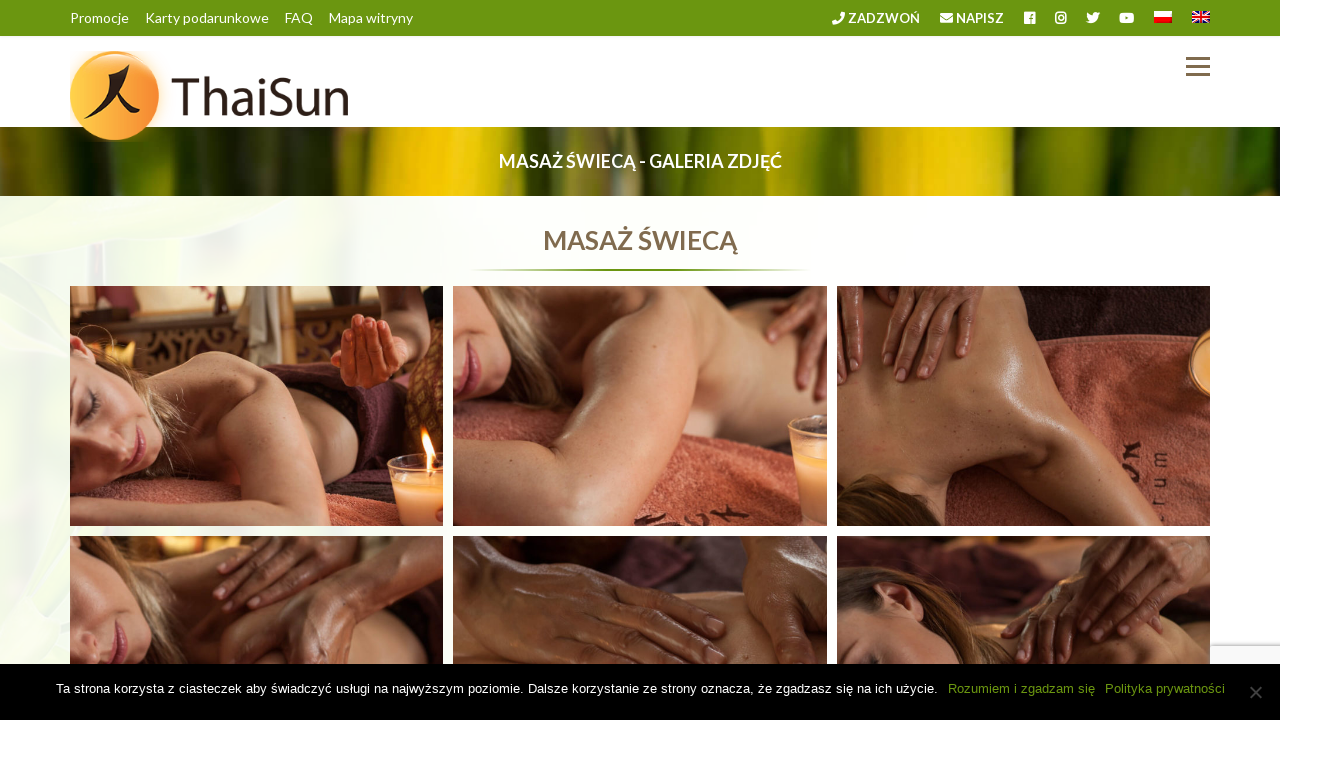

--- FILE ---
content_type: text/html; charset=UTF-8
request_url: https://thaisun.pl/galeria/masaz-swieca/
body_size: 42421
content:
<!DOCTYPE html>
<html dir="ltr" lang="pl-PL" prefix="og: https://ogp.me/ns#">
<head>
    <meta charset="UTF-8"><link rel="preconnect" href="https://fonts.gstatic.com/" crossorigin />
    <meta name="viewport" content="width=device-width, initial-scale=1">
    <title>Masaż świecą - ThaiSun</title>
	<style>img:is([sizes="auto" i], [sizes^="auto," i]) { contain-intrinsic-size: 3000px 1500px }</style>
	<link rel="alternate" hreflang="pl" href="https://thaisun.pl/galeria/masaz-swieca/" />
<link rel="alternate" hreflang="en" href="https://thaisun.pl/en/gallery/candle-massage/" />
<link rel="alternate" hreflang="x-default" href="https://thaisun.pl/galeria/masaz-swieca/" />

		<!-- All in One SEO 4.7.6 - aioseo.com -->
	<meta name="description" content="Masaż świecą - Galeria zdjęćMasaż świecąWróć do galerii zdjęć" />
	<meta name="robots" content="max-image-preview:large" />
	<link rel="canonical" href="https://thaisun.pl/galeria/masaz-swieca/" />
	<meta name="generator" content="All in One SEO (AIOSEO) 4.7.6" />

		<meta name="google-site-verification" content="74UVA0Rhzr5EVcyyvgz-wrs1sWsmNSs30J1zQm06V2s" />
		<meta property="og:locale" content="pl_PL" />
		<meta property="og:site_name" content="ThaiSun - Salon masażu tajskiego" />
		<meta property="og:type" content="article" />
		<meta property="og:title" content="Masaż świecą - ThaiSun" />
		<meta property="og:description" content="Masaż świecą - Galeria zdjęćMasaż świecąWróć do galerii zdjęć" />
		<meta property="og:url" content="https://thaisun.pl/galeria/masaz-swieca/" />
		<meta property="article:published_time" content="2018-12-31T11:57:54+00:00" />
		<meta property="article:modified_time" content="2023-07-26T13:21:14+00:00" />
		<meta name="twitter:card" content="summary_large_image" />
		<meta name="twitter:title" content="Masaż świecą - ThaiSun" />
		<meta name="twitter:description" content="Masaż świecą - Galeria zdjęćMasaż świecąWróć do galerii zdjęć" />
		<script type="application/ld+json" class="aioseo-schema">
			{"@context":"https:\/\/schema.org","@graph":[{"@type":"BreadcrumbList","@id":"https:\/\/thaisun.pl\/galeria\/masaz-swieca\/#breadcrumblist","itemListElement":[{"@type":"ListItem","@id":"https:\/\/thaisun.pl\/#listItem","position":1,"name":"Dom","item":"https:\/\/thaisun.pl\/","nextItem":{"@type":"ListItem","@id":"https:\/\/thaisun.pl\/galeria\/#listItem","name":"Galeria"}},{"@type":"ListItem","@id":"https:\/\/thaisun.pl\/galeria\/#listItem","position":2,"name":"Galeria","item":"https:\/\/thaisun.pl\/galeria\/","nextItem":{"@type":"ListItem","@id":"https:\/\/thaisun.pl\/galeria\/masaz-swieca\/#listItem","name":"Masa\u017c \u015bwiec\u0105"},"previousItem":{"@type":"ListItem","@id":"https:\/\/thaisun.pl\/#listItem","name":"Dom"}},{"@type":"ListItem","@id":"https:\/\/thaisun.pl\/galeria\/masaz-swieca\/#listItem","position":3,"name":"Masa\u017c \u015bwiec\u0105","previousItem":{"@type":"ListItem","@id":"https:\/\/thaisun.pl\/galeria\/#listItem","name":"Galeria"}}]},{"@type":"Organization","@id":"https:\/\/thaisun.pl\/#organization","name":"ThaiSun","description":"Salon masa\u017cu tajskiego","url":"https:\/\/thaisun.pl\/"},{"@type":"WebPage","@id":"https:\/\/thaisun.pl\/galeria\/masaz-swieca\/#webpage","url":"https:\/\/thaisun.pl\/galeria\/masaz-swieca\/","name":"Masa\u017c \u015bwiec\u0105 - ThaiSun","description":"Masa\u017c \u015bwiec\u0105 - Galeria zdj\u0119\u0107Masa\u017c \u015bwiec\u0105Wr\u00f3\u0107 do galerii zdj\u0119\u0107","inLanguage":"pl-PL","isPartOf":{"@id":"https:\/\/thaisun.pl\/#website"},"breadcrumb":{"@id":"https:\/\/thaisun.pl\/galeria\/masaz-swieca\/#breadcrumblist"},"datePublished":"2018-12-31T11:57:54+00:00","dateModified":"2023-07-26T13:21:14+00:00"},{"@type":"WebSite","@id":"https:\/\/thaisun.pl\/#website","url":"https:\/\/thaisun.pl\/","name":"ThaiSun","description":"Salon masa\u017cu tajskiego","inLanguage":"pl-PL","publisher":{"@id":"https:\/\/thaisun.pl\/#organization"}}]}
		</script>
		<!-- All in One SEO -->

<link rel='dns-prefetch' href='//fonts.googleapis.com' />
<link rel="alternate" type="application/rss+xml" title="ThaiSun &raquo; Kanał z wpisami" href="https://thaisun.pl/feed/" />
<link rel="alternate" type="application/rss+xml" title="ThaiSun &raquo; Kanał z komentarzami" href="https://thaisun.pl/comments/feed/" />
		<!-- This site uses the Google Analytics by MonsterInsights plugin v9.11.1 - Using Analytics tracking - https://www.monsterinsights.com/ -->
		<!-- Note: MonsterInsights is not currently configured on this site. The site owner needs to authenticate with Google Analytics in the MonsterInsights settings panel. -->
					<!-- No tracking code set -->
				<!-- / Google Analytics by MonsterInsights -->
		<script>WebFontConfig={google:{families:["Lato:regular,700:latin,latin-ext","Lato:700"]}};if ( typeof WebFont === "object" && typeof WebFont.load === "function" ) { WebFont.load( WebFontConfig ); }</script><script data-optimized="1" src="https://thaisun.pl/wp-content/plugins/litespeed-cache/assets/js/webfontloader.min.js"></script>
<link data-optimized="1" rel='stylesheet' id='vcv:theme:layout:bundle:css-css' href='https://thaisun.pl/wp-content/litespeed/css/99dc8b9e9df0d8883444acdd1cafe4d9.css?ver=fe4d9' type='text/css' media='all' />
<link data-optimized="1" rel='stylesheet' id='vcv:theme:layout:header-footer-layout:css-css' href='https://thaisun.pl/wp-content/litespeed/css/5ee0685aad39ff1f0152c3ce4a4a6592.css?ver=a6592' type='text/css' media='all' />
<link data-optimized="1" rel='stylesheet' id='wp-block-library-css' href='https://thaisun.pl/wp-content/litespeed/css/3a3a2f2874a5dff7d0980e4b6a6f5210.css?ver=f5210' type='text/css' media='all' />
<style id='classic-theme-styles-inline-css' type='text/css'>
/*! This file is auto-generated */
.wp-block-button__link{color:#fff;background-color:#32373c;border-radius:9999px;box-shadow:none;text-decoration:none;padding:calc(.667em + 2px) calc(1.333em + 2px);font-size:1.125em}.wp-block-file__button{background:#32373c;color:#fff;text-decoration:none}
</style>
<style id='global-styles-inline-css' type='text/css'>
:root{--wp--preset--aspect-ratio--square: 1;--wp--preset--aspect-ratio--4-3: 4/3;--wp--preset--aspect-ratio--3-4: 3/4;--wp--preset--aspect-ratio--3-2: 3/2;--wp--preset--aspect-ratio--2-3: 2/3;--wp--preset--aspect-ratio--16-9: 16/9;--wp--preset--aspect-ratio--9-16: 9/16;--wp--preset--color--black: #000000;--wp--preset--color--cyan-bluish-gray: #abb8c3;--wp--preset--color--white: #ffffff;--wp--preset--color--pale-pink: #f78da7;--wp--preset--color--vivid-red: #cf2e2e;--wp--preset--color--luminous-vivid-orange: #ff6900;--wp--preset--color--luminous-vivid-amber: #fcb900;--wp--preset--color--light-green-cyan: #7bdcb5;--wp--preset--color--vivid-green-cyan: #00d084;--wp--preset--color--pale-cyan-blue: #8ed1fc;--wp--preset--color--vivid-cyan-blue: #0693e3;--wp--preset--color--vivid-purple: #9b51e0;--wp--preset--gradient--vivid-cyan-blue-to-vivid-purple: linear-gradient(135deg,rgba(6,147,227,1) 0%,rgb(155,81,224) 100%);--wp--preset--gradient--light-green-cyan-to-vivid-green-cyan: linear-gradient(135deg,rgb(122,220,180) 0%,rgb(0,208,130) 100%);--wp--preset--gradient--luminous-vivid-amber-to-luminous-vivid-orange: linear-gradient(135deg,rgba(252,185,0,1) 0%,rgba(255,105,0,1) 100%);--wp--preset--gradient--luminous-vivid-orange-to-vivid-red: linear-gradient(135deg,rgba(255,105,0,1) 0%,rgb(207,46,46) 100%);--wp--preset--gradient--very-light-gray-to-cyan-bluish-gray: linear-gradient(135deg,rgb(238,238,238) 0%,rgb(169,184,195) 100%);--wp--preset--gradient--cool-to-warm-spectrum: linear-gradient(135deg,rgb(74,234,220) 0%,rgb(151,120,209) 20%,rgb(207,42,186) 40%,rgb(238,44,130) 60%,rgb(251,105,98) 80%,rgb(254,248,76) 100%);--wp--preset--gradient--blush-light-purple: linear-gradient(135deg,rgb(255,206,236) 0%,rgb(152,150,240) 100%);--wp--preset--gradient--blush-bordeaux: linear-gradient(135deg,rgb(254,205,165) 0%,rgb(254,45,45) 50%,rgb(107,0,62) 100%);--wp--preset--gradient--luminous-dusk: linear-gradient(135deg,rgb(255,203,112) 0%,rgb(199,81,192) 50%,rgb(65,88,208) 100%);--wp--preset--gradient--pale-ocean: linear-gradient(135deg,rgb(255,245,203) 0%,rgb(182,227,212) 50%,rgb(51,167,181) 100%);--wp--preset--gradient--electric-grass: linear-gradient(135deg,rgb(202,248,128) 0%,rgb(113,206,126) 100%);--wp--preset--gradient--midnight: linear-gradient(135deg,rgb(2,3,129) 0%,rgb(40,116,252) 100%);--wp--preset--font-size--small: 13px;--wp--preset--font-size--medium: 20px;--wp--preset--font-size--large: 36px;--wp--preset--font-size--x-large: 42px;--wp--preset--spacing--20: 0.44rem;--wp--preset--spacing--30: 0.67rem;--wp--preset--spacing--40: 1rem;--wp--preset--spacing--50: 1.5rem;--wp--preset--spacing--60: 2.25rem;--wp--preset--spacing--70: 3.38rem;--wp--preset--spacing--80: 5.06rem;--wp--preset--shadow--natural: 6px 6px 9px rgba(0, 0, 0, 0.2);--wp--preset--shadow--deep: 12px 12px 50px rgba(0, 0, 0, 0.4);--wp--preset--shadow--sharp: 6px 6px 0px rgba(0, 0, 0, 0.2);--wp--preset--shadow--outlined: 6px 6px 0px -3px rgba(255, 255, 255, 1), 6px 6px rgba(0, 0, 0, 1);--wp--preset--shadow--crisp: 6px 6px 0px rgba(0, 0, 0, 1);}:where(.is-layout-flex){gap: 0.5em;}:where(.is-layout-grid){gap: 0.5em;}body .is-layout-flex{display: flex;}.is-layout-flex{flex-wrap: wrap;align-items: center;}.is-layout-flex > :is(*, div){margin: 0;}body .is-layout-grid{display: grid;}.is-layout-grid > :is(*, div){margin: 0;}:where(.wp-block-columns.is-layout-flex){gap: 2em;}:where(.wp-block-columns.is-layout-grid){gap: 2em;}:where(.wp-block-post-template.is-layout-flex){gap: 1.25em;}:where(.wp-block-post-template.is-layout-grid){gap: 1.25em;}.has-black-color{color: var(--wp--preset--color--black) !important;}.has-cyan-bluish-gray-color{color: var(--wp--preset--color--cyan-bluish-gray) !important;}.has-white-color{color: var(--wp--preset--color--white) !important;}.has-pale-pink-color{color: var(--wp--preset--color--pale-pink) !important;}.has-vivid-red-color{color: var(--wp--preset--color--vivid-red) !important;}.has-luminous-vivid-orange-color{color: var(--wp--preset--color--luminous-vivid-orange) !important;}.has-luminous-vivid-amber-color{color: var(--wp--preset--color--luminous-vivid-amber) !important;}.has-light-green-cyan-color{color: var(--wp--preset--color--light-green-cyan) !important;}.has-vivid-green-cyan-color{color: var(--wp--preset--color--vivid-green-cyan) !important;}.has-pale-cyan-blue-color{color: var(--wp--preset--color--pale-cyan-blue) !important;}.has-vivid-cyan-blue-color{color: var(--wp--preset--color--vivid-cyan-blue) !important;}.has-vivid-purple-color{color: var(--wp--preset--color--vivid-purple) !important;}.has-black-background-color{background-color: var(--wp--preset--color--black) !important;}.has-cyan-bluish-gray-background-color{background-color: var(--wp--preset--color--cyan-bluish-gray) !important;}.has-white-background-color{background-color: var(--wp--preset--color--white) !important;}.has-pale-pink-background-color{background-color: var(--wp--preset--color--pale-pink) !important;}.has-vivid-red-background-color{background-color: var(--wp--preset--color--vivid-red) !important;}.has-luminous-vivid-orange-background-color{background-color: var(--wp--preset--color--luminous-vivid-orange) !important;}.has-luminous-vivid-amber-background-color{background-color: var(--wp--preset--color--luminous-vivid-amber) !important;}.has-light-green-cyan-background-color{background-color: var(--wp--preset--color--light-green-cyan) !important;}.has-vivid-green-cyan-background-color{background-color: var(--wp--preset--color--vivid-green-cyan) !important;}.has-pale-cyan-blue-background-color{background-color: var(--wp--preset--color--pale-cyan-blue) !important;}.has-vivid-cyan-blue-background-color{background-color: var(--wp--preset--color--vivid-cyan-blue) !important;}.has-vivid-purple-background-color{background-color: var(--wp--preset--color--vivid-purple) !important;}.has-black-border-color{border-color: var(--wp--preset--color--black) !important;}.has-cyan-bluish-gray-border-color{border-color: var(--wp--preset--color--cyan-bluish-gray) !important;}.has-white-border-color{border-color: var(--wp--preset--color--white) !important;}.has-pale-pink-border-color{border-color: var(--wp--preset--color--pale-pink) !important;}.has-vivid-red-border-color{border-color: var(--wp--preset--color--vivid-red) !important;}.has-luminous-vivid-orange-border-color{border-color: var(--wp--preset--color--luminous-vivid-orange) !important;}.has-luminous-vivid-amber-border-color{border-color: var(--wp--preset--color--luminous-vivid-amber) !important;}.has-light-green-cyan-border-color{border-color: var(--wp--preset--color--light-green-cyan) !important;}.has-vivid-green-cyan-border-color{border-color: var(--wp--preset--color--vivid-green-cyan) !important;}.has-pale-cyan-blue-border-color{border-color: var(--wp--preset--color--pale-cyan-blue) !important;}.has-vivid-cyan-blue-border-color{border-color: var(--wp--preset--color--vivid-cyan-blue) !important;}.has-vivid-purple-border-color{border-color: var(--wp--preset--color--vivid-purple) !important;}.has-vivid-cyan-blue-to-vivid-purple-gradient-background{background: var(--wp--preset--gradient--vivid-cyan-blue-to-vivid-purple) !important;}.has-light-green-cyan-to-vivid-green-cyan-gradient-background{background: var(--wp--preset--gradient--light-green-cyan-to-vivid-green-cyan) !important;}.has-luminous-vivid-amber-to-luminous-vivid-orange-gradient-background{background: var(--wp--preset--gradient--luminous-vivid-amber-to-luminous-vivid-orange) !important;}.has-luminous-vivid-orange-to-vivid-red-gradient-background{background: var(--wp--preset--gradient--luminous-vivid-orange-to-vivid-red) !important;}.has-very-light-gray-to-cyan-bluish-gray-gradient-background{background: var(--wp--preset--gradient--very-light-gray-to-cyan-bluish-gray) !important;}.has-cool-to-warm-spectrum-gradient-background{background: var(--wp--preset--gradient--cool-to-warm-spectrum) !important;}.has-blush-light-purple-gradient-background{background: var(--wp--preset--gradient--blush-light-purple) !important;}.has-blush-bordeaux-gradient-background{background: var(--wp--preset--gradient--blush-bordeaux) !important;}.has-luminous-dusk-gradient-background{background: var(--wp--preset--gradient--luminous-dusk) !important;}.has-pale-ocean-gradient-background{background: var(--wp--preset--gradient--pale-ocean) !important;}.has-electric-grass-gradient-background{background: var(--wp--preset--gradient--electric-grass) !important;}.has-midnight-gradient-background{background: var(--wp--preset--gradient--midnight) !important;}.has-small-font-size{font-size: var(--wp--preset--font-size--small) !important;}.has-medium-font-size{font-size: var(--wp--preset--font-size--medium) !important;}.has-large-font-size{font-size: var(--wp--preset--font-size--large) !important;}.has-x-large-font-size{font-size: var(--wp--preset--font-size--x-large) !important;}
:where(.wp-block-post-template.is-layout-flex){gap: 1.25em;}:where(.wp-block-post-template.is-layout-grid){gap: 1.25em;}
:where(.wp-block-columns.is-layout-flex){gap: 2em;}:where(.wp-block-columns.is-layout-grid){gap: 2em;}
:root :where(.wp-block-pullquote){font-size: 1.5em;line-height: 1.6;}
:root{--wp--preset--aspect-ratio--square: 1;--wp--preset--aspect-ratio--4-3: 4/3;--wp--preset--aspect-ratio--3-4: 3/4;--wp--preset--aspect-ratio--3-2: 3/2;--wp--preset--aspect-ratio--2-3: 2/3;--wp--preset--aspect-ratio--16-9: 16/9;--wp--preset--aspect-ratio--9-16: 9/16;--wp--preset--color--black: #000000;--wp--preset--color--cyan-bluish-gray: #abb8c3;--wp--preset--color--white: #ffffff;--wp--preset--color--pale-pink: #f78da7;--wp--preset--color--vivid-red: #cf2e2e;--wp--preset--color--luminous-vivid-orange: #ff6900;--wp--preset--color--luminous-vivid-amber: #fcb900;--wp--preset--color--light-green-cyan: #7bdcb5;--wp--preset--color--vivid-green-cyan: #00d084;--wp--preset--color--pale-cyan-blue: #8ed1fc;--wp--preset--color--vivid-cyan-blue: #0693e3;--wp--preset--color--vivid-purple: #9b51e0;--wp--preset--gradient--vivid-cyan-blue-to-vivid-purple: linear-gradient(135deg,rgba(6,147,227,1) 0%,rgb(155,81,224) 100%);--wp--preset--gradient--light-green-cyan-to-vivid-green-cyan: linear-gradient(135deg,rgb(122,220,180) 0%,rgb(0,208,130) 100%);--wp--preset--gradient--luminous-vivid-amber-to-luminous-vivid-orange: linear-gradient(135deg,rgba(252,185,0,1) 0%,rgba(255,105,0,1) 100%);--wp--preset--gradient--luminous-vivid-orange-to-vivid-red: linear-gradient(135deg,rgba(255,105,0,1) 0%,rgb(207,46,46) 100%);--wp--preset--gradient--very-light-gray-to-cyan-bluish-gray: linear-gradient(135deg,rgb(238,238,238) 0%,rgb(169,184,195) 100%);--wp--preset--gradient--cool-to-warm-spectrum: linear-gradient(135deg,rgb(74,234,220) 0%,rgb(151,120,209) 20%,rgb(207,42,186) 40%,rgb(238,44,130) 60%,rgb(251,105,98) 80%,rgb(254,248,76) 100%);--wp--preset--gradient--blush-light-purple: linear-gradient(135deg,rgb(255,206,236) 0%,rgb(152,150,240) 100%);--wp--preset--gradient--blush-bordeaux: linear-gradient(135deg,rgb(254,205,165) 0%,rgb(254,45,45) 50%,rgb(107,0,62) 100%);--wp--preset--gradient--luminous-dusk: linear-gradient(135deg,rgb(255,203,112) 0%,rgb(199,81,192) 50%,rgb(65,88,208) 100%);--wp--preset--gradient--pale-ocean: linear-gradient(135deg,rgb(255,245,203) 0%,rgb(182,227,212) 50%,rgb(51,167,181) 100%);--wp--preset--gradient--electric-grass: linear-gradient(135deg,rgb(202,248,128) 0%,rgb(113,206,126) 100%);--wp--preset--gradient--midnight: linear-gradient(135deg,rgb(2,3,129) 0%,rgb(40,116,252) 100%);--wp--preset--font-size--small: 13px;--wp--preset--font-size--medium: 20px;--wp--preset--font-size--large: 36px;--wp--preset--font-size--x-large: 42px;--wp--preset--spacing--20: 0.44rem;--wp--preset--spacing--30: 0.67rem;--wp--preset--spacing--40: 1rem;--wp--preset--spacing--50: 1.5rem;--wp--preset--spacing--60: 2.25rem;--wp--preset--spacing--70: 3.38rem;--wp--preset--spacing--80: 5.06rem;--wp--preset--shadow--natural: 6px 6px 9px rgba(0, 0, 0, 0.2);--wp--preset--shadow--deep: 12px 12px 50px rgba(0, 0, 0, 0.4);--wp--preset--shadow--sharp: 6px 6px 0px rgba(0, 0, 0, 0.2);--wp--preset--shadow--outlined: 6px 6px 0px -3px rgba(255, 255, 255, 1), 6px 6px rgba(0, 0, 0, 1);--wp--preset--shadow--crisp: 6px 6px 0px rgba(0, 0, 0, 1);}:where(.is-layout-flex){gap: 0.5em;}:where(.is-layout-grid){gap: 0.5em;}body .is-layout-flex{display: flex;}.is-layout-flex{flex-wrap: wrap;align-items: center;}.is-layout-flex > :is(*, div){margin: 0;}body .is-layout-grid{display: grid;}.is-layout-grid > :is(*, div){margin: 0;}:where(.wp-block-columns.is-layout-flex){gap: 2em;}:where(.wp-block-columns.is-layout-grid){gap: 2em;}:where(.wp-block-post-template.is-layout-flex){gap: 1.25em;}:where(.wp-block-post-template.is-layout-grid){gap: 1.25em;}.has-black-color{color: var(--wp--preset--color--black) !important;}.has-cyan-bluish-gray-color{color: var(--wp--preset--color--cyan-bluish-gray) !important;}.has-white-color{color: var(--wp--preset--color--white) !important;}.has-pale-pink-color{color: var(--wp--preset--color--pale-pink) !important;}.has-vivid-red-color{color: var(--wp--preset--color--vivid-red) !important;}.has-luminous-vivid-orange-color{color: var(--wp--preset--color--luminous-vivid-orange) !important;}.has-luminous-vivid-amber-color{color: var(--wp--preset--color--luminous-vivid-amber) !important;}.has-light-green-cyan-color{color: var(--wp--preset--color--light-green-cyan) !important;}.has-vivid-green-cyan-color{color: var(--wp--preset--color--vivid-green-cyan) !important;}.has-pale-cyan-blue-color{color: var(--wp--preset--color--pale-cyan-blue) !important;}.has-vivid-cyan-blue-color{color: var(--wp--preset--color--vivid-cyan-blue) !important;}.has-vivid-purple-color{color: var(--wp--preset--color--vivid-purple) !important;}.has-black-background-color{background-color: var(--wp--preset--color--black) !important;}.has-cyan-bluish-gray-background-color{background-color: var(--wp--preset--color--cyan-bluish-gray) !important;}.has-white-background-color{background-color: var(--wp--preset--color--white) !important;}.has-pale-pink-background-color{background-color: var(--wp--preset--color--pale-pink) !important;}.has-vivid-red-background-color{background-color: var(--wp--preset--color--vivid-red) !important;}.has-luminous-vivid-orange-background-color{background-color: var(--wp--preset--color--luminous-vivid-orange) !important;}.has-luminous-vivid-amber-background-color{background-color: var(--wp--preset--color--luminous-vivid-amber) !important;}.has-light-green-cyan-background-color{background-color: var(--wp--preset--color--light-green-cyan) !important;}.has-vivid-green-cyan-background-color{background-color: var(--wp--preset--color--vivid-green-cyan) !important;}.has-pale-cyan-blue-background-color{background-color: var(--wp--preset--color--pale-cyan-blue) !important;}.has-vivid-cyan-blue-background-color{background-color: var(--wp--preset--color--vivid-cyan-blue) !important;}.has-vivid-purple-background-color{background-color: var(--wp--preset--color--vivid-purple) !important;}.has-black-border-color{border-color: var(--wp--preset--color--black) !important;}.has-cyan-bluish-gray-border-color{border-color: var(--wp--preset--color--cyan-bluish-gray) !important;}.has-white-border-color{border-color: var(--wp--preset--color--white) !important;}.has-pale-pink-border-color{border-color: var(--wp--preset--color--pale-pink) !important;}.has-vivid-red-border-color{border-color: var(--wp--preset--color--vivid-red) !important;}.has-luminous-vivid-orange-border-color{border-color: var(--wp--preset--color--luminous-vivid-orange) !important;}.has-luminous-vivid-amber-border-color{border-color: var(--wp--preset--color--luminous-vivid-amber) !important;}.has-light-green-cyan-border-color{border-color: var(--wp--preset--color--light-green-cyan) !important;}.has-vivid-green-cyan-border-color{border-color: var(--wp--preset--color--vivid-green-cyan) !important;}.has-pale-cyan-blue-border-color{border-color: var(--wp--preset--color--pale-cyan-blue) !important;}.has-vivid-cyan-blue-border-color{border-color: var(--wp--preset--color--vivid-cyan-blue) !important;}.has-vivid-purple-border-color{border-color: var(--wp--preset--color--vivid-purple) !important;}.has-vivid-cyan-blue-to-vivid-purple-gradient-background{background: var(--wp--preset--gradient--vivid-cyan-blue-to-vivid-purple) !important;}.has-light-green-cyan-to-vivid-green-cyan-gradient-background{background: var(--wp--preset--gradient--light-green-cyan-to-vivid-green-cyan) !important;}.has-luminous-vivid-amber-to-luminous-vivid-orange-gradient-background{background: var(--wp--preset--gradient--luminous-vivid-amber-to-luminous-vivid-orange) !important;}.has-luminous-vivid-orange-to-vivid-red-gradient-background{background: var(--wp--preset--gradient--luminous-vivid-orange-to-vivid-red) !important;}.has-very-light-gray-to-cyan-bluish-gray-gradient-background{background: var(--wp--preset--gradient--very-light-gray-to-cyan-bluish-gray) !important;}.has-cool-to-warm-spectrum-gradient-background{background: var(--wp--preset--gradient--cool-to-warm-spectrum) !important;}.has-blush-light-purple-gradient-background{background: var(--wp--preset--gradient--blush-light-purple) !important;}.has-blush-bordeaux-gradient-background{background: var(--wp--preset--gradient--blush-bordeaux) !important;}.has-luminous-dusk-gradient-background{background: var(--wp--preset--gradient--luminous-dusk) !important;}.has-pale-ocean-gradient-background{background: var(--wp--preset--gradient--pale-ocean) !important;}.has-electric-grass-gradient-background{background: var(--wp--preset--gradient--electric-grass) !important;}.has-midnight-gradient-background{background: var(--wp--preset--gradient--midnight) !important;}.has-small-font-size{font-size: var(--wp--preset--font-size--small) !important;}.has-medium-font-size{font-size: var(--wp--preset--font-size--medium) !important;}.has-large-font-size{font-size: var(--wp--preset--font-size--large) !important;}.has-x-large-font-size{font-size: var(--wp--preset--font-size--x-large) !important;}
:where(.wp-block-post-template.is-layout-flex){gap: 1.25em;}:where(.wp-block-post-template.is-layout-grid){gap: 1.25em;}
:where(.wp-block-columns.is-layout-flex){gap: 2em;}:where(.wp-block-columns.is-layout-grid){gap: 2em;}
:root :where(.wp-block-pullquote){font-size: 1.5em;line-height: 1.6;}
:root{--wp--preset--aspect-ratio--square: 1;--wp--preset--aspect-ratio--4-3: 4/3;--wp--preset--aspect-ratio--3-4: 3/4;--wp--preset--aspect-ratio--3-2: 3/2;--wp--preset--aspect-ratio--2-3: 2/3;--wp--preset--aspect-ratio--16-9: 16/9;--wp--preset--aspect-ratio--9-16: 9/16;--wp--preset--color--black: #000000;--wp--preset--color--cyan-bluish-gray: #abb8c3;--wp--preset--color--white: #ffffff;--wp--preset--color--pale-pink: #f78da7;--wp--preset--color--vivid-red: #cf2e2e;--wp--preset--color--luminous-vivid-orange: #ff6900;--wp--preset--color--luminous-vivid-amber: #fcb900;--wp--preset--color--light-green-cyan: #7bdcb5;--wp--preset--color--vivid-green-cyan: #00d084;--wp--preset--color--pale-cyan-blue: #8ed1fc;--wp--preset--color--vivid-cyan-blue: #0693e3;--wp--preset--color--vivid-purple: #9b51e0;--wp--preset--gradient--vivid-cyan-blue-to-vivid-purple: linear-gradient(135deg,rgba(6,147,227,1) 0%,rgb(155,81,224) 100%);--wp--preset--gradient--light-green-cyan-to-vivid-green-cyan: linear-gradient(135deg,rgb(122,220,180) 0%,rgb(0,208,130) 100%);--wp--preset--gradient--luminous-vivid-amber-to-luminous-vivid-orange: linear-gradient(135deg,rgba(252,185,0,1) 0%,rgba(255,105,0,1) 100%);--wp--preset--gradient--luminous-vivid-orange-to-vivid-red: linear-gradient(135deg,rgba(255,105,0,1) 0%,rgb(207,46,46) 100%);--wp--preset--gradient--very-light-gray-to-cyan-bluish-gray: linear-gradient(135deg,rgb(238,238,238) 0%,rgb(169,184,195) 100%);--wp--preset--gradient--cool-to-warm-spectrum: linear-gradient(135deg,rgb(74,234,220) 0%,rgb(151,120,209) 20%,rgb(207,42,186) 40%,rgb(238,44,130) 60%,rgb(251,105,98) 80%,rgb(254,248,76) 100%);--wp--preset--gradient--blush-light-purple: linear-gradient(135deg,rgb(255,206,236) 0%,rgb(152,150,240) 100%);--wp--preset--gradient--blush-bordeaux: linear-gradient(135deg,rgb(254,205,165) 0%,rgb(254,45,45) 50%,rgb(107,0,62) 100%);--wp--preset--gradient--luminous-dusk: linear-gradient(135deg,rgb(255,203,112) 0%,rgb(199,81,192) 50%,rgb(65,88,208) 100%);--wp--preset--gradient--pale-ocean: linear-gradient(135deg,rgb(255,245,203) 0%,rgb(182,227,212) 50%,rgb(51,167,181) 100%);--wp--preset--gradient--electric-grass: linear-gradient(135deg,rgb(202,248,128) 0%,rgb(113,206,126) 100%);--wp--preset--gradient--midnight: linear-gradient(135deg,rgb(2,3,129) 0%,rgb(40,116,252) 100%);--wp--preset--font-size--small: 13px;--wp--preset--font-size--medium: 20px;--wp--preset--font-size--large: 36px;--wp--preset--font-size--x-large: 42px;--wp--preset--spacing--20: 0.44rem;--wp--preset--spacing--30: 0.67rem;--wp--preset--spacing--40: 1rem;--wp--preset--spacing--50: 1.5rem;--wp--preset--spacing--60: 2.25rem;--wp--preset--spacing--70: 3.38rem;--wp--preset--spacing--80: 5.06rem;--wp--preset--shadow--natural: 6px 6px 9px rgba(0, 0, 0, 0.2);--wp--preset--shadow--deep: 12px 12px 50px rgba(0, 0, 0, 0.4);--wp--preset--shadow--sharp: 6px 6px 0px rgba(0, 0, 0, 0.2);--wp--preset--shadow--outlined: 6px 6px 0px -3px rgba(255, 255, 255, 1), 6px 6px rgba(0, 0, 0, 1);--wp--preset--shadow--crisp: 6px 6px 0px rgba(0, 0, 0, 1);}:where(.is-layout-flex){gap: 0.5em;}:where(.is-layout-grid){gap: 0.5em;}body .is-layout-flex{display: flex;}.is-layout-flex{flex-wrap: wrap;align-items: center;}.is-layout-flex > :is(*, div){margin: 0;}body .is-layout-grid{display: grid;}.is-layout-grid > :is(*, div){margin: 0;}:where(.wp-block-columns.is-layout-flex){gap: 2em;}:where(.wp-block-columns.is-layout-grid){gap: 2em;}:where(.wp-block-post-template.is-layout-flex){gap: 1.25em;}:where(.wp-block-post-template.is-layout-grid){gap: 1.25em;}.has-black-color{color: var(--wp--preset--color--black) !important;}.has-cyan-bluish-gray-color{color: var(--wp--preset--color--cyan-bluish-gray) !important;}.has-white-color{color: var(--wp--preset--color--white) !important;}.has-pale-pink-color{color: var(--wp--preset--color--pale-pink) !important;}.has-vivid-red-color{color: var(--wp--preset--color--vivid-red) !important;}.has-luminous-vivid-orange-color{color: var(--wp--preset--color--luminous-vivid-orange) !important;}.has-luminous-vivid-amber-color{color: var(--wp--preset--color--luminous-vivid-amber) !important;}.has-light-green-cyan-color{color: var(--wp--preset--color--light-green-cyan) !important;}.has-vivid-green-cyan-color{color: var(--wp--preset--color--vivid-green-cyan) !important;}.has-pale-cyan-blue-color{color: var(--wp--preset--color--pale-cyan-blue) !important;}.has-vivid-cyan-blue-color{color: var(--wp--preset--color--vivid-cyan-blue) !important;}.has-vivid-purple-color{color: var(--wp--preset--color--vivid-purple) !important;}.has-black-background-color{background-color: var(--wp--preset--color--black) !important;}.has-cyan-bluish-gray-background-color{background-color: var(--wp--preset--color--cyan-bluish-gray) !important;}.has-white-background-color{background-color: var(--wp--preset--color--white) !important;}.has-pale-pink-background-color{background-color: var(--wp--preset--color--pale-pink) !important;}.has-vivid-red-background-color{background-color: var(--wp--preset--color--vivid-red) !important;}.has-luminous-vivid-orange-background-color{background-color: var(--wp--preset--color--luminous-vivid-orange) !important;}.has-luminous-vivid-amber-background-color{background-color: var(--wp--preset--color--luminous-vivid-amber) !important;}.has-light-green-cyan-background-color{background-color: var(--wp--preset--color--light-green-cyan) !important;}.has-vivid-green-cyan-background-color{background-color: var(--wp--preset--color--vivid-green-cyan) !important;}.has-pale-cyan-blue-background-color{background-color: var(--wp--preset--color--pale-cyan-blue) !important;}.has-vivid-cyan-blue-background-color{background-color: var(--wp--preset--color--vivid-cyan-blue) !important;}.has-vivid-purple-background-color{background-color: var(--wp--preset--color--vivid-purple) !important;}.has-black-border-color{border-color: var(--wp--preset--color--black) !important;}.has-cyan-bluish-gray-border-color{border-color: var(--wp--preset--color--cyan-bluish-gray) !important;}.has-white-border-color{border-color: var(--wp--preset--color--white) !important;}.has-pale-pink-border-color{border-color: var(--wp--preset--color--pale-pink) !important;}.has-vivid-red-border-color{border-color: var(--wp--preset--color--vivid-red) !important;}.has-luminous-vivid-orange-border-color{border-color: var(--wp--preset--color--luminous-vivid-orange) !important;}.has-luminous-vivid-amber-border-color{border-color: var(--wp--preset--color--luminous-vivid-amber) !important;}.has-light-green-cyan-border-color{border-color: var(--wp--preset--color--light-green-cyan) !important;}.has-vivid-green-cyan-border-color{border-color: var(--wp--preset--color--vivid-green-cyan) !important;}.has-pale-cyan-blue-border-color{border-color: var(--wp--preset--color--pale-cyan-blue) !important;}.has-vivid-cyan-blue-border-color{border-color: var(--wp--preset--color--vivid-cyan-blue) !important;}.has-vivid-purple-border-color{border-color: var(--wp--preset--color--vivid-purple) !important;}.has-vivid-cyan-blue-to-vivid-purple-gradient-background{background: var(--wp--preset--gradient--vivid-cyan-blue-to-vivid-purple) !important;}.has-light-green-cyan-to-vivid-green-cyan-gradient-background{background: var(--wp--preset--gradient--light-green-cyan-to-vivid-green-cyan) !important;}.has-luminous-vivid-amber-to-luminous-vivid-orange-gradient-background{background: var(--wp--preset--gradient--luminous-vivid-amber-to-luminous-vivid-orange) !important;}.has-luminous-vivid-orange-to-vivid-red-gradient-background{background: var(--wp--preset--gradient--luminous-vivid-orange-to-vivid-red) !important;}.has-very-light-gray-to-cyan-bluish-gray-gradient-background{background: var(--wp--preset--gradient--very-light-gray-to-cyan-bluish-gray) !important;}.has-cool-to-warm-spectrum-gradient-background{background: var(--wp--preset--gradient--cool-to-warm-spectrum) !important;}.has-blush-light-purple-gradient-background{background: var(--wp--preset--gradient--blush-light-purple) !important;}.has-blush-bordeaux-gradient-background{background: var(--wp--preset--gradient--blush-bordeaux) !important;}.has-luminous-dusk-gradient-background{background: var(--wp--preset--gradient--luminous-dusk) !important;}.has-pale-ocean-gradient-background{background: var(--wp--preset--gradient--pale-ocean) !important;}.has-electric-grass-gradient-background{background: var(--wp--preset--gradient--electric-grass) !important;}.has-midnight-gradient-background{background: var(--wp--preset--gradient--midnight) !important;}.has-small-font-size{font-size: var(--wp--preset--font-size--small) !important;}.has-medium-font-size{font-size: var(--wp--preset--font-size--medium) !important;}.has-large-font-size{font-size: var(--wp--preset--font-size--large) !important;}.has-x-large-font-size{font-size: var(--wp--preset--font-size--x-large) !important;}
:where(.wp-block-post-template.is-layout-flex){gap: 1.25em;}:where(.wp-block-post-template.is-layout-grid){gap: 1.25em;}
:where(.wp-block-columns.is-layout-flex){gap: 2em;}:where(.wp-block-columns.is-layout-grid){gap: 2em;}
:root :where(.wp-block-pullquote){font-size: 1.5em;line-height: 1.6;}
</style>
<link data-optimized="1" rel='stylesheet' id='wpml-blocks-css' href='https://thaisun.pl/wp-content/litespeed/css/08e661fa874accb1c8962ccedcc632bd.css?ver=632bd' type='text/css' media='all' />
<link data-optimized="1" rel='stylesheet' id='contact-form-7-css' href='https://thaisun.pl/wp-content/litespeed/css/6783e54697e08481bf1365c362a20088.css?ver=20088' type='text/css' media='all' />
<link data-optimized="1" rel='stylesheet' id='cookie-notice-front-css' href='https://thaisun.pl/wp-content/litespeed/css/3c6bf2faba205b50af13060cc2184559.css?ver=84559' type='text/css' media='all' />
<link data-optimized="1" rel='stylesheet' id='wpcf7-redirect-script-frontend-css' href='https://thaisun.pl/wp-content/litespeed/css/6f7d015b78a3835abb381426001ea0e8.css?ver=ea0e8' type='text/css' media='all' />
<link data-optimized="1" rel='stylesheet' id='wpml-menu-item-0-css' href='https://thaisun.pl/wp-content/litespeed/css/e52d2afd3a7ab5995a30e5d98e931b06.css?ver=31b06' type='text/css' media='all' />
<link data-optimized="1" rel='stylesheet' id='parent-style-css' href='https://thaisun.pl/wp-content/litespeed/css/04869893cd19a7cf2f41103f6fd93b04.css?ver=93b04' type='text/css' media='all' />
<link data-optimized="1" rel='stylesheet' id='visualcomposerstarter-font-css' href='https://thaisun.pl/wp-content/litespeed/css/063c7e735d7c29974bf03040b1d0b190.css?ver=0b190' type='text/css' media='all' />
<link data-optimized="1" rel='stylesheet' id='visualcomposerstarter-general-css' href='https://thaisun.pl/wp-content/litespeed/css/550d651904ebd7bb77b56aa5340e33bd.css?ver=e33bd' type='text/css' media='all' />
<link data-optimized="1" rel='stylesheet' id='visualcomposerstarter-responsive-css' href='https://thaisun.pl/wp-content/litespeed/css/6d7880bcb2aa4e92245019867eb9ef16.css?ver=9ef16' type='text/css' media='all' />
<link data-optimized="1" rel='stylesheet' id='visualcomposerstarter-style-css' href='https://thaisun.pl/wp-content/litespeed/css/61d26559419349a03e4ae14787eed3c3.css?ver=ed3c3' type='text/css' media='all' />
<style id='visualcomposerstarter-style-inline-css' type='text/css'>

	/*Body fonts and style*/
	body,
	#main-menu ul li ul li,
	.comment-content cite,
	.entry-content cite,
	.visualcomposerstarter legend
	 { font-family: Lato; }
	 body,
	 .sidebar-widget-area a:hover, .sidebar-widget-area a:focus,
	 .sidebar-widget-area .widget_recent_entries ul li:hover, .sidebar-widget-area .widget_archive ul li:hover, .sidebar-widget-area .widget_categories ul li:hover, .sidebar-widget-area .widget_meta ul li:hover, .sidebar-widget-area .widget_recent_entries ul li:focus, .sidebar-widget-area .widget_archive ul li:focus, .sidebar-widget-area .widget_categories ul li:focus, .sidebar-widget-area .widget_meta ul li:focus { color: #2d1e17; }
	  .comment-content table,
	  .entry-content table { border-color: #2d1e17; }
	  .entry-full-content .entry-author-data .author-biography,
	  .entry-full-content .entry-meta,
	  .nav-links.post-navigation a .meta-nav,
	  .search-results-header h4,
	  .entry-preview .entry-meta li,
	  .entry-preview .entry-meta li a,
	  .entry-content .gallery-caption,
	  .comment-content blockquote,
	  .entry-content blockquote,
	  .wp-caption .wp-caption-text,
	  .comments-area .comment-list .comment-metadata a { color: #806b4e; }
	  .comments-area .comment-list .comment-metadata a:hover,
	  .comments-area .comment-list .comment-metadata a:focus { border-bottom-color: #806b4e; }
	  a,
	  .comments-area .comment-list .reply a,
	  .comments-area span.required,
	  .comments-area .comment-subscription-form label:before,
	  .entry-preview .entry-meta li a:hover:before,
	  .entry-preview .entry-meta li a:focus:before,
	  .entry-preview .entry-meta li.entry-meta-category:hover:before,
	  .entry-content p a:hover,
	  .entry-content ol a:hover,
	  .entry-content ul a:hover,
	  .entry-content table a:hover,
	  .entry-content datalist a:hover,
	  .entry-content blockquote a:hover,
	  .entry-content dl a:hover,
	  .entry-content address a:hover,
	  .entry-content p a:focus,
	  .entry-content ol a:focus,
	  .entry-content ul a:focus,
	  .entry-content table a:focus,
	  .entry-content datalist a:focus,
	  .entry-content blockquote a:focus,
	  .entry-content dl a:focus,
	  .entry-content address a:focus,
	  .entry-content ul > li:before,
	  .comment-content p a:hover,
	  .comment-content ol a:hover,
	  .comment-content ul a:hover,
	  .comment-content table a:hover,
	  .comment-content datalist a:hover,
	  .comment-content blockquote a:hover,
	  .comment-content dl a:hover,
	  .comment-content address a:hover,
	  .comment-content p a:focus,
	  .comment-content ol a:focus,
	  .comment-content ul a:focus,
	  .comment-content table a:focus,
	  .comment-content datalist a:focus,
	  .comment-content blockquote a:focus,
	  .comment-content dl a:focus,
	  .comment-content address a:focus,
	  .comment-content ul > li:before,
	  .sidebar-widget-area .widget_recent_entries ul li,
	  .sidebar-widget-area .widget_archive ul li,
	  .sidebar-widget-area .widget_categories ul li,
	  .sidebar-widget-area .widget_meta ul li { color: #6b9610; }     
	  .comments-area .comment-list .reply a:hover,
	  .comments-area .comment-list .reply a:focus,
	  .comment-content p a,
	  .comment-content ol a,
	  .comment-content ul a,
	  .comment-content table a,
	  .comment-content datalist a,
	  .comment-content blockquote a,
	  .comment-content dl a,
	  .comment-content address a,
	  .entry-content p a,
	  .entry-content ol a,
	  .entry-content ul a,
	  .entry-content table a,
	  .entry-content datalist a,
	  .entry-content blockquote a,
	  .entry-content dl a,
	  .entry-content address a { border-bottom-color: #6b9610; }    
	  .entry-content blockquote, .comment-content { border-left-color: #6b9610; }
	  
	  html, #main-menu ul li ul li { font-size: 14px }
	  body, #footer, .footer-widget-area .widget-title { line-height: 21px; }
	  body {
		letter-spacing: 0;
		font-weight: 400;
		font-style: normal;
		text-transform: none;
	  }
	  
	  .comment-content address,
	  .comment-content blockquote,
	  .comment-content datalist,
	  .comment-content dl,
	  .comment-content ol,
	  .comment-content p,
	  .comment-content table,
	  .comment-content ul,
	  .entry-content address,
	  .entry-content blockquote,
	  .entry-content datalist,
	  .entry-content dl,
	  .entry-content ol,
	  .entry-content p,
	  .entry-content table,
	  .entry-content ul {
		margin-top: 0;
		margin-bottom: 1.5rem;
	  }
	  
	  /*Buttons font and style*/
	  .comments-area .form-submit input[type=submit],
	  .blue-button { 
			background-color: #557cbf; 
			color: #f4f4f4;
			font-family: Lato;
			font-size: 16px;
			font-weight: 400;
			font-style: normal;
			letter-spacing: 0.01rem;
			line-height: 1;
			text-transform: none;
			margin-top: 0;
			margin-bottom: 0;
	  }
	  .comments-area .form-submit input[type=submit]:hover,
	  .comments-area .form-submit input[type=submit]:focus,
	  .blue-button:hover, .blue-button:focus, 
	  .entry-content p a.blue-button:hover { 
			background-color: #3c63a6; 
			color: #f4f4f4; 
	  }
	  
	  .nav-links.archive-navigation .page-numbers {
	        background-color: #557cbf; 
			color: #f4f4f4;
	  }
	  
	  .nav-links.archive-navigation a.page-numbers:hover, 
	  .nav-links.archive-navigation a.page-numbers:focus, 
	  .nav-links.archive-navigation .page-numbers.current {
	        background-color: #3c63a6; 
			color: #f4f4f4; 
	  }
	  .visualcomposerstarter #review_form #respond .form-submit .submit
	   {
	  		background-color: #557cbf; 
			color: #f4f4f4;
			font-family: Lato;
			font-size: 16px;
			font-weight: 400;
			font-style: normal;
			letter-spacing: 0.01rem;
			line-height: 1;
			text-transform: none;
			margin-top: 0;
			margin-bottom: 0;
	  }
	  .visualcomposerstarter #review_form #respond .form-submit .submit:hover,
	  .visualcomposerstarter #review_form #respond .form-submit .submit:focus { 
			background-color: #3c63a6; 
			color: #f4f4f4; 
	  }
	
	/*Headers fonts and style*/
	.header-widgetised-area .widget_text,
	 #main-menu > ul > li > a, 
	 .entry-full-content .entry-author-data .author-name, 
	 .nav-links.post-navigation a .post-title, 
	 .comments-area .comment-list .comment-author,
	 .comments-area .comment-list .reply a,
	 .comments-area .comment-form-comment label,
	 .comments-area .comment-form-author label,
	 .comments-area .comment-form-email label,
	 .comments-area .comment-form-url label,
	 .comment-content blockquote,
	 .entry-content blockquote { font-family: Lato; }
	.entry-full-content .entry-author-data .author-name,
	.entry-full-content .entry-meta a,
	.nav-links.post-navigation a .post-title,
	.comments-area .comment-list .comment-author,
	.comments-area .comment-list .comment-author a,
	.search-results-header h4 strong,
	.entry-preview .entry-meta li a:hover,
	.entry-preview .entry-meta li a:focus { color: #806b4e; }
	
	.entry-full-content .entry-meta a,
	.comments-area .comment-list .comment-author a:hover,
	.comments-area .comment-list .comment-author a:focus,
	.nav-links.post-navigation a .post-title { border-bottom-color: #806b4e; }

	 
	 h1 {
		color: #806b4e;
		font-family: Lato;
		font-size: 40px;
		font-weight: 600;
		font-style: normal;
		letter-spacing: 0;
		line-height: 1.1;
		margin-top: 0;
		margin-bottom: 20px;
		text-transform: uppercase;  
	 }
	 h1 a {color: #6b9610;}
	 h1 a:hover, h1 a:focus {color: #6b9610;}
	 h2 {
		color: #806b4e;
		font-family: Lato;
		font-size: 26px;
		font-weight: 600;
		font-style: normal;
		letter-spacing: 0;
		line-height: 1.1;
		margin-top: 0;
		margin-bottom: 15px;
		text-transform: uppercase;  
	 }
	 h2 a {color: #6b9610;}
	 h2 a:hover, h2 a:focus {color: #6b9610;}
	 h3 {
		color: #806b4e;
		font-family: Lato;
		font-size: 24px;
		font-weight: 600;
		font-style: normal;
		letter-spacing: 0;
		line-height: 1.1;
		margin-top: 0;
		margin-bottom: 15px;
		text-transform: uppercase;  
	 }
	 h3 a {color: #6b9610;}
	 h3 a:hover, h3 a:focus {color: #6b9610;}
	 h4 {
		color: #806b4e;
		font-family: Lato;
		font-size: 21px;
		font-weight: 600;
		font-style: normal;
		letter-spacing: 0;
		line-height: 1.1;
		margin-top: 0;
		margin-bottom: 15px;
		text-transform: uppercase;  
	 }
	 h4 a {color: #6b9610;}
	 h4 a:hover, h4 a:focus {color: #6b9610;}
	 h5 {
		color: #806b4e;
		font-family: Lato;
		font-size: 18px;
		font-weight: 600;
		font-style: normal;
		letter-spacing: 0;
		line-height: 1.1;
		margin-top: 0;
		margin-bottom: 15px;
		text-transform: uppercase;  
	 }
	 h5 a {color: #6b9610;}
	 h5 a:hover, h5 a:focus {color: #6b9610;}
	 h6 {
		color: #806b4e;
		font-family: Lato;
		font-size: 16px;
		font-weight: 600;
		font-style: normal;
		letter-spacing: 0;
		line-height: 1.1;
		margin-top: 0;
		margin-bottom: 15px;
		text-transform: uppercase;  
	 }
	 h6 a {color: #6b9610;}
	 h6 a:hover, h6 a:focus {color: #6b9610;}
	
		/*Header and menu area background color*/
		#header .navbar .navbar-wrapper,
		body.navbar-no-background #header .navbar.fixed.scroll,
		body.header-full-width-boxed #header .navbar,
		body.header-full-width #header .navbar {
			background-color: transparent;
		}
		
		@media only screen and (min-width: 768px) {
			body:not(.menu-sandwich) #main-menu ul li ul { background-color: transparent; }
		}
		body.navbar-no-background #header .navbar {background-color: transparent;}
		

	/*Body fonts and style*/
	body,
	#main-menu ul li ul li,
	.comment-content cite,
	.entry-content cite,
	.visualcomposerstarter legend
	 { font-family: Lato; }
	 body,
	 .sidebar-widget-area a:hover, .sidebar-widget-area a:focus,
	 .sidebar-widget-area .widget_recent_entries ul li:hover, .sidebar-widget-area .widget_archive ul li:hover, .sidebar-widget-area .widget_categories ul li:hover, .sidebar-widget-area .widget_meta ul li:hover, .sidebar-widget-area .widget_recent_entries ul li:focus, .sidebar-widget-area .widget_archive ul li:focus, .sidebar-widget-area .widget_categories ul li:focus, .sidebar-widget-area .widget_meta ul li:focus { color: #2d1e17; }
	  .comment-content table,
	  .entry-content table { border-color: #2d1e17; }
	  .entry-full-content .entry-author-data .author-biography,
	  .entry-full-content .entry-meta,
	  .nav-links.post-navigation a .meta-nav,
	  .search-results-header h4,
	  .entry-preview .entry-meta li,
	  .entry-preview .entry-meta li a,
	  .entry-content .gallery-caption,
	  .comment-content blockquote,
	  .entry-content blockquote,
	  .wp-caption .wp-caption-text,
	  .comments-area .comment-list .comment-metadata a { color: #806b4e; }
	  .comments-area .comment-list .comment-metadata a:hover,
	  .comments-area .comment-list .comment-metadata a:focus { border-bottom-color: #806b4e; }
	  a,
	  .comments-area .comment-list .reply a,
	  .comments-area span.required,
	  .comments-area .comment-subscription-form label:before,
	  .entry-preview .entry-meta li a:hover:before,
	  .entry-preview .entry-meta li a:focus:before,
	  .entry-preview .entry-meta li.entry-meta-category:hover:before,
	  .entry-content p a:hover,
	  .entry-content ol a:hover,
	  .entry-content ul a:hover,
	  .entry-content table a:hover,
	  .entry-content datalist a:hover,
	  .entry-content blockquote a:hover,
	  .entry-content dl a:hover,
	  .entry-content address a:hover,
	  .entry-content p a:focus,
	  .entry-content ol a:focus,
	  .entry-content ul a:focus,
	  .entry-content table a:focus,
	  .entry-content datalist a:focus,
	  .entry-content blockquote a:focus,
	  .entry-content dl a:focus,
	  .entry-content address a:focus,
	  .entry-content ul > li:before,
	  .comment-content p a:hover,
	  .comment-content ol a:hover,
	  .comment-content ul a:hover,
	  .comment-content table a:hover,
	  .comment-content datalist a:hover,
	  .comment-content blockquote a:hover,
	  .comment-content dl a:hover,
	  .comment-content address a:hover,
	  .comment-content p a:focus,
	  .comment-content ol a:focus,
	  .comment-content ul a:focus,
	  .comment-content table a:focus,
	  .comment-content datalist a:focus,
	  .comment-content blockquote a:focus,
	  .comment-content dl a:focus,
	  .comment-content address a:focus,
	  .comment-content ul > li:before,
	  .sidebar-widget-area .widget_recent_entries ul li,
	  .sidebar-widget-area .widget_archive ul li,
	  .sidebar-widget-area .widget_categories ul li,
	  .sidebar-widget-area .widget_meta ul li { color: #6b9610; }     
	  .comments-area .comment-list .reply a:hover,
	  .comments-area .comment-list .reply a:focus,
	  .comment-content p a,
	  .comment-content ol a,
	  .comment-content ul a,
	  .comment-content table a,
	  .comment-content datalist a,
	  .comment-content blockquote a,
	  .comment-content dl a,
	  .comment-content address a,
	  .entry-content p a,
	  .entry-content ol a,
	  .entry-content ul a,
	  .entry-content table a,
	  .entry-content datalist a,
	  .entry-content blockquote a,
	  .entry-content dl a,
	  .entry-content address a { border-bottom-color: #6b9610; }    
	  .entry-content blockquote, .comment-content { border-left-color: #6b9610; }
	  
	  html, #main-menu ul li ul li { font-size: 14px }
	  body, #footer, .footer-widget-area .widget-title { line-height: 21px; }
	  body {
		letter-spacing: 0;
		font-weight: 400;
		font-style: normal;
		text-transform: none;
	  }
	  
	  .comment-content address,
	  .comment-content blockquote,
	  .comment-content datalist,
	  .comment-content dl,
	  .comment-content ol,
	  .comment-content p,
	  .comment-content table,
	  .comment-content ul,
	  .entry-content address,
	  .entry-content blockquote,
	  .entry-content datalist,
	  .entry-content dl,
	  .entry-content ol,
	  .entry-content p,
	  .entry-content table,
	  .entry-content ul {
		margin-top: 0;
		margin-bottom: 1.5rem;
	  }
	  
	  /*Buttons font and style*/
	  .comments-area .form-submit input[type=submit],
	  .blue-button { 
			background-color: #557cbf; 
			color: #f4f4f4;
			font-family: Lato;
			font-size: 16px;
			font-weight: 400;
			font-style: normal;
			letter-spacing: 0.01rem;
			line-height: 1;
			text-transform: none;
			margin-top: 0;
			margin-bottom: 0;
	  }
	  .comments-area .form-submit input[type=submit]:hover,
	  .comments-area .form-submit input[type=submit]:focus,
	  .blue-button:hover, .blue-button:focus, 
	  .entry-content p a.blue-button:hover { 
			background-color: #3c63a6; 
			color: #f4f4f4; 
	  }
	  
	  .nav-links.archive-navigation .page-numbers {
	        background-color: #557cbf; 
			color: #f4f4f4;
	  }
	  
	  .nav-links.archive-navigation a.page-numbers:hover, 
	  .nav-links.archive-navigation a.page-numbers:focus, 
	  .nav-links.archive-navigation .page-numbers.current {
	        background-color: #3c63a6; 
			color: #f4f4f4; 
	  }
	  .visualcomposerstarter #review_form #respond .form-submit .submit
	   {
	  		background-color: #557cbf; 
			color: #f4f4f4;
			font-family: Lato;
			font-size: 16px;
			font-weight: 400;
			font-style: normal;
			letter-spacing: 0.01rem;
			line-height: 1;
			text-transform: none;
			margin-top: 0;
			margin-bottom: 0;
	  }
	  .visualcomposerstarter #review_form #respond .form-submit .submit:hover,
	  .visualcomposerstarter #review_form #respond .form-submit .submit:focus { 
			background-color: #3c63a6; 
			color: #f4f4f4; 
	  }
	
	/*Headers fonts and style*/
	.header-widgetised-area .widget_text,
	 #main-menu > ul > li > a, 
	 .entry-full-content .entry-author-data .author-name, 
	 .nav-links.post-navigation a .post-title, 
	 .comments-area .comment-list .comment-author,
	 .comments-area .comment-list .reply a,
	 .comments-area .comment-form-comment label,
	 .comments-area .comment-form-author label,
	 .comments-area .comment-form-email label,
	 .comments-area .comment-form-url label,
	 .comment-content blockquote,
	 .entry-content blockquote { font-family: Lato; }
	.entry-full-content .entry-author-data .author-name,
	.entry-full-content .entry-meta a,
	.nav-links.post-navigation a .post-title,
	.comments-area .comment-list .comment-author,
	.comments-area .comment-list .comment-author a,
	.search-results-header h4 strong,
	.entry-preview .entry-meta li a:hover,
	.entry-preview .entry-meta li a:focus { color: #806b4e; }
	
	.entry-full-content .entry-meta a,
	.comments-area .comment-list .comment-author a:hover,
	.comments-area .comment-list .comment-author a:focus,
	.nav-links.post-navigation a .post-title { border-bottom-color: #806b4e; }

	 
	 h1 {
		color: #806b4e;
		font-family: Lato;
		font-size: 40px;
		font-weight: 600;
		font-style: normal;
		letter-spacing: 0;
		line-height: 1.1;
		margin-top: 0;
		margin-bottom: 20px;
		text-transform: uppercase;  
	 }
	 h1 a {color: #6b9610;}
	 h1 a:hover, h1 a:focus {color: #6b9610;}
	 h2 {
		color: #806b4e;
		font-family: Lato;
		font-size: 26px;
		font-weight: 600;
		font-style: normal;
		letter-spacing: 0;
		line-height: 1.1;
		margin-top: 0;
		margin-bottom: 15px;
		text-transform: uppercase;  
	 }
	 h2 a {color: #6b9610;}
	 h2 a:hover, h2 a:focus {color: #6b9610;}
	 h3 {
		color: #806b4e;
		font-family: Lato;
		font-size: 24px;
		font-weight: 600;
		font-style: normal;
		letter-spacing: 0;
		line-height: 1.1;
		margin-top: 0;
		margin-bottom: 15px;
		text-transform: uppercase;  
	 }
	 h3 a {color: #6b9610;}
	 h3 a:hover, h3 a:focus {color: #6b9610;}
	 h4 {
		color: #806b4e;
		font-family: Lato;
		font-size: 21px;
		font-weight: 600;
		font-style: normal;
		letter-spacing: 0;
		line-height: 1.1;
		margin-top: 0;
		margin-bottom: 15px;
		text-transform: uppercase;  
	 }
	 h4 a {color: #6b9610;}
	 h4 a:hover, h4 a:focus {color: #6b9610;}
	 h5 {
		color: #806b4e;
		font-family: Lato;
		font-size: 18px;
		font-weight: 600;
		font-style: normal;
		letter-spacing: 0;
		line-height: 1.1;
		margin-top: 0;
		margin-bottom: 15px;
		text-transform: uppercase;  
	 }
	 h5 a {color: #6b9610;}
	 h5 a:hover, h5 a:focus {color: #6b9610;}
	 h6 {
		color: #806b4e;
		font-family: Lato;
		font-size: 16px;
		font-weight: 600;
		font-style: normal;
		letter-spacing: 0;
		line-height: 1.1;
		margin-top: 0;
		margin-bottom: 15px;
		text-transform: uppercase;  
	 }
	 h6 a {color: #6b9610;}
	 h6 a:hover, h6 a:focus {color: #6b9610;}
	
		/*Header and menu area background color*/
		#header .navbar .navbar-wrapper,
		body.navbar-no-background #header .navbar.fixed.scroll,
		body.header-full-width-boxed #header .navbar,
		body.header-full-width #header .navbar {
			background-color: transparent;
		}
		
		@media only screen and (min-width: 768px) {
			body:not(.menu-sandwich) #main-menu ul li ul { background-color: transparent; }
		}
		body.navbar-no-background #header .navbar {background-color: transparent;}
		

	/*Body fonts and style*/
	body,
	#main-menu ul li ul li,
	.comment-content cite,
	.entry-content cite,
	.visualcomposerstarter legend
	 { font-family: Lato; }
	 body,
	 .sidebar-widget-area a:hover, .sidebar-widget-area a:focus,
	 .sidebar-widget-area .widget_recent_entries ul li:hover, .sidebar-widget-area .widget_archive ul li:hover, .sidebar-widget-area .widget_categories ul li:hover, .sidebar-widget-area .widget_meta ul li:hover, .sidebar-widget-area .widget_recent_entries ul li:focus, .sidebar-widget-area .widget_archive ul li:focus, .sidebar-widget-area .widget_categories ul li:focus, .sidebar-widget-area .widget_meta ul li:focus { color: #2d1e17; }
	  .comment-content table,
	  .entry-content table { border-color: #2d1e17; }
	  .entry-full-content .entry-author-data .author-biography,
	  .entry-full-content .entry-meta,
	  .nav-links.post-navigation a .meta-nav,
	  .search-results-header h4,
	  .entry-preview .entry-meta li,
	  .entry-preview .entry-meta li a,
	  .entry-content .gallery-caption,
	  .comment-content blockquote,
	  .entry-content blockquote,
	  .wp-caption .wp-caption-text,
	  .comments-area .comment-list .comment-metadata a { color: #806b4e; }
	  .comments-area .comment-list .comment-metadata a:hover,
	  .comments-area .comment-list .comment-metadata a:focus { border-bottom-color: #806b4e; }
	  a,
	  .comments-area .comment-list .reply a,
	  .comments-area span.required,
	  .comments-area .comment-subscription-form label:before,
	  .entry-preview .entry-meta li a:hover:before,
	  .entry-preview .entry-meta li a:focus:before,
	  .entry-preview .entry-meta li.entry-meta-category:hover:before,
	  .entry-content p a:hover,
	  .entry-content ol a:hover,
	  .entry-content ul a:hover,
	  .entry-content table a:hover,
	  .entry-content datalist a:hover,
	  .entry-content blockquote a:hover,
	  .entry-content dl a:hover,
	  .entry-content address a:hover,
	  .entry-content p a:focus,
	  .entry-content ol a:focus,
	  .entry-content ul a:focus,
	  .entry-content table a:focus,
	  .entry-content datalist a:focus,
	  .entry-content blockquote a:focus,
	  .entry-content dl a:focus,
	  .entry-content address a:focus,
	  .entry-content ul > li:before,
	  .comment-content p a:hover,
	  .comment-content ol a:hover,
	  .comment-content ul a:hover,
	  .comment-content table a:hover,
	  .comment-content datalist a:hover,
	  .comment-content blockquote a:hover,
	  .comment-content dl a:hover,
	  .comment-content address a:hover,
	  .comment-content p a:focus,
	  .comment-content ol a:focus,
	  .comment-content ul a:focus,
	  .comment-content table a:focus,
	  .comment-content datalist a:focus,
	  .comment-content blockquote a:focus,
	  .comment-content dl a:focus,
	  .comment-content address a:focus,
	  .comment-content ul > li:before,
	  .sidebar-widget-area .widget_recent_entries ul li,
	  .sidebar-widget-area .widget_archive ul li,
	  .sidebar-widget-area .widget_categories ul li,
	  .sidebar-widget-area .widget_meta ul li { color: #6b9610; }     
	  .comments-area .comment-list .reply a:hover,
	  .comments-area .comment-list .reply a:focus,
	  .comment-content p a,
	  .comment-content ol a,
	  .comment-content ul a,
	  .comment-content table a,
	  .comment-content datalist a,
	  .comment-content blockquote a,
	  .comment-content dl a,
	  .comment-content address a,
	  .entry-content p a,
	  .entry-content ol a,
	  .entry-content ul a,
	  .entry-content table a,
	  .entry-content datalist a,
	  .entry-content blockquote a,
	  .entry-content dl a,
	  .entry-content address a { border-bottom-color: #6b9610; }    
	  .entry-content blockquote, .comment-content { border-left-color: #6b9610; }
	  
	  html, #main-menu ul li ul li { font-size: 14px }
	  body, #footer, .footer-widget-area .widget-title { line-height: 21px; }
	  body {
		letter-spacing: 0;
		font-weight: 400;
		font-style: normal;
		text-transform: none;
	  }
	  
	  .comment-content address,
	  .comment-content blockquote,
	  .comment-content datalist,
	  .comment-content dl,
	  .comment-content ol,
	  .comment-content p,
	  .comment-content table,
	  .comment-content ul,
	  .entry-content address,
	  .entry-content blockquote,
	  .entry-content datalist,
	  .entry-content dl,
	  .entry-content ol,
	  .entry-content p,
	  .entry-content table,
	  .entry-content ul {
		margin-top: 0;
		margin-bottom: 1.5rem;
	  }
	  
	  /*Buttons font and style*/
	  .comments-area .form-submit input[type=submit],
	  .blue-button { 
			background-color: #557cbf; 
			color: #f4f4f4;
			font-family: Lato;
			font-size: 16px;
			font-weight: 400;
			font-style: normal;
			letter-spacing: 0.01rem;
			line-height: 1;
			text-transform: none;
			margin-top: 0;
			margin-bottom: 0;
	  }
	  .comments-area .form-submit input[type=submit]:hover,
	  .comments-area .form-submit input[type=submit]:focus,
	  .blue-button:hover, .blue-button:focus, 
	  .entry-content p a.blue-button:hover { 
			background-color: #3c63a6; 
			color: #f4f4f4; 
	  }
	  
	  .nav-links.archive-navigation .page-numbers {
	        background-color: #557cbf; 
			color: #f4f4f4;
	  }
	  
	  .nav-links.archive-navigation a.page-numbers:hover, 
	  .nav-links.archive-navigation a.page-numbers:focus, 
	  .nav-links.archive-navigation .page-numbers.current {
	        background-color: #3c63a6; 
			color: #f4f4f4; 
	  }
	  .visualcomposerstarter #review_form #respond .form-submit .submit
	   {
	  		background-color: #557cbf; 
			color: #f4f4f4;
			font-family: Lato;
			font-size: 16px;
			font-weight: 400;
			font-style: normal;
			letter-spacing: 0.01rem;
			line-height: 1;
			text-transform: none;
			margin-top: 0;
			margin-bottom: 0;
	  }
	  .visualcomposerstarter #review_form #respond .form-submit .submit:hover,
	  .visualcomposerstarter #review_form #respond .form-submit .submit:focus { 
			background-color: #3c63a6; 
			color: #f4f4f4; 
	  }
	
	/*Headers fonts and style*/
	.header-widgetised-area .widget_text,
	 #main-menu > ul > li > a, 
	 .entry-full-content .entry-author-data .author-name, 
	 .nav-links.post-navigation a .post-title, 
	 .comments-area .comment-list .comment-author,
	 .comments-area .comment-list .reply a,
	 .comments-area .comment-form-comment label,
	 .comments-area .comment-form-author label,
	 .comments-area .comment-form-email label,
	 .comments-area .comment-form-url label,
	 .comment-content blockquote,
	 .entry-content blockquote { font-family: Lato; }
	.entry-full-content .entry-author-data .author-name,
	.entry-full-content .entry-meta a,
	.nav-links.post-navigation a .post-title,
	.comments-area .comment-list .comment-author,
	.comments-area .comment-list .comment-author a,
	.search-results-header h4 strong,
	.entry-preview .entry-meta li a:hover,
	.entry-preview .entry-meta li a:focus { color: #806b4e; }
	
	.entry-full-content .entry-meta a,
	.comments-area .comment-list .comment-author a:hover,
	.comments-area .comment-list .comment-author a:focus,
	.nav-links.post-navigation a .post-title { border-bottom-color: #806b4e; }

	 
	 h1 {
		color: #806b4e;
		font-family: Lato;
		font-size: 40px;
		font-weight: 600;
		font-style: normal;
		letter-spacing: 0;
		line-height: 1.1;
		margin-top: 0;
		margin-bottom: 20px;
		text-transform: uppercase;  
	 }
	 h1 a {color: #6b9610;}
	 h1 a:hover, h1 a:focus {color: #6b9610;}
	 h2 {
		color: #806b4e;
		font-family: Lato;
		font-size: 26px;
		font-weight: 600;
		font-style: normal;
		letter-spacing: 0;
		line-height: 1.1;
		margin-top: 0;
		margin-bottom: 15px;
		text-transform: uppercase;  
	 }
	 h2 a {color: #6b9610;}
	 h2 a:hover, h2 a:focus {color: #6b9610;}
	 h3 {
		color: #806b4e;
		font-family: Lato;
		font-size: 24px;
		font-weight: 600;
		font-style: normal;
		letter-spacing: 0;
		line-height: 1.1;
		margin-top: 0;
		margin-bottom: 15px;
		text-transform: uppercase;  
	 }
	 h3 a {color: #6b9610;}
	 h3 a:hover, h3 a:focus {color: #6b9610;}
	 h4 {
		color: #806b4e;
		font-family: Lato;
		font-size: 21px;
		font-weight: 600;
		font-style: normal;
		letter-spacing: 0;
		line-height: 1.1;
		margin-top: 0;
		margin-bottom: 15px;
		text-transform: uppercase;  
	 }
	 h4 a {color: #6b9610;}
	 h4 a:hover, h4 a:focus {color: #6b9610;}
	 h5 {
		color: #806b4e;
		font-family: Lato;
		font-size: 18px;
		font-weight: 600;
		font-style: normal;
		letter-spacing: 0;
		line-height: 1.1;
		margin-top: 0;
		margin-bottom: 15px;
		text-transform: uppercase;  
	 }
	 h5 a {color: #6b9610;}
	 h5 a:hover, h5 a:focus {color: #6b9610;}
	 h6 {
		color: #806b4e;
		font-family: Lato;
		font-size: 16px;
		font-weight: 600;
		font-style: normal;
		letter-spacing: 0;
		line-height: 1.1;
		margin-top: 0;
		margin-bottom: 15px;
		text-transform: uppercase;  
	 }
	 h6 a {color: #6b9610;}
	 h6 a:hover, h6 a:focus {color: #6b9610;}
	
		/*Header and menu area background color*/
		#header .navbar .navbar-wrapper,
		body.navbar-no-background #header .navbar.fixed.scroll,
		body.header-full-width-boxed #header .navbar,
		body.header-full-width #header .navbar {
			background-color: transparent;
		}
		
		@media only screen and (min-width: 768px) {
			body:not(.menu-sandwich) #main-menu ul li ul { background-color: transparent; }
		}
		body.navbar-no-background #header .navbar {background-color: transparent;}
		
</style>
<link data-optimized="1" rel='stylesheet' id='vcv:assets:front:style-css' href='https://thaisun.pl/wp-content/litespeed/css/81aa87f3d34b527ed2c4c4d520ab7734.css?ver=b7734' type='text/css' media='all' />
<link data-optimized="1" rel='stylesheet' id='vcv:assets:source:styles:assetslibrarystickyelementdiststickyelementbundlecss-css' href='https://thaisun.pl/wp-content/litespeed/css/b143e0eb85909ca6617715cd8df14b65.css?ver=14b65' type='text/css' media='all' />
<link data-optimized="1" rel='stylesheet' id='vcv:assets:source:styles:assetslibraryanimatedistanimatebundlecss-css' href='https://thaisun.pl/wp-content/litespeed/css/3197bf6e93871d05c17fe3781db10425.css?ver=10425' type='text/css' media='all' />
<style id='vcv-globalElementsCss-inline-css' type='text/css'>
body,html{overflow-x:hidden}a{border-bottom:0!important}.topbar{align-items:center;color:#fff;display:flex;font-size:14px;justify-content:flex-end}.topbar .fab,.topbar .fas{color:#fff;font-size:13px}.topbar .contacts .fas{margin-right:10px}.topbar a{color:#fff}.topbar a:hover{color:#fff;text-decoration:underline}.topbar .contacts a:not(:first-child){margin-left:10px}.secondary-menu ul.menu{-webkit-padding-start:0;padding-left:0}.secondary-menu ul.menu li>a{font-weight:400!important;padding:8px!important;text-transform:none!important}.secondary-menu ul.menu li:first-child>a{padding-left:0!important}.secondary-menu ul.menu li>a:hover{text-decoration:underline}.top-contacts .vce-basic-menu ul .menu-item a{font-weight:400;padding:0 10px!important;text-transform:none}.top-contacts .vce-basic-menu ul .menu-item:last-child a{padding-right:0!important}.vce-basic-menu-container:not(.secondary-menu) .vce-basic-menu .current-menu-item>a,.vce-basic-menu-container:not(.secondary-menu) .vce-basic-menu .current_page_ancestor>a{color:#6b9610}.vce-basic-menu-container.secondary-menu .vce-basic-menu .current-menu-item>a{text-decoration:underline}.vce-basic-menu-container .vce-basic-menu ul .sub-menu{left:0}.vce-basic-menu-container .vce-basic-menu ul .menu-item>.sub-menu li{width:100%}.vce-basic-menu-container .vce-basic-menu ul .menu-item>.sub-menu li a{font-size:14px;line-height:1.25;margin-top:10px;padding:0 15px!important;text-transform:none}.vce-basic-menu-container .vce-basic-menu ul .menu-item>.sub-menu li:last-child a{margin-bottom:10px}.vce-sandwich-menu-container{transition:all .3s ease-in-out}.vce-sandwich-menu-inner{margin:0;padding:50px 30px;text-align:left}button.vce-sandwich-menu-close-button{top:60px}.vce-sandwich-menu-inner nav .menu-item-has-children>ul{margin:0;padding-left:10px}.vce-sandwich-menu-inner nav li.menu-item,.vce-sandwich-menu-inner nav>ul>.menu-item-has-children>.sub-menu>.menu-item{font-size:16px}.vce-sandwich-menu-inner nav .menu-item-has-children>.sub-menu{display:none}.vce-sandwich-menu-inner nav li.menu-item a:focus,.vce-sandwich-menu-inner nav li.menu-item a:hover{text-decoration:none}.vcv-header .vce-row[data-vcv-sticky-element-active=true][data-vce-full-width=true]{box-shadow:0 0 3px rgba(0,0,0,.1)}.logo{position:relative;transform:translatey(15px)}@media screen and (min-width:992px){.logo .vce-single-image-inner:before{background:transparent;border-radius:50%;content:"";height:70px;left:10px;position:absolute;top:10px;-webkit-transition:box-shadow 1s linear;-moz-transition:box-shadow 1s linear;transition:box-shadow 1s linear;width:70px}.logo .vce-single-image-inner.glow:before{-webkit-box-shadow:0 0 25px 5px orange;-moz-box-shadow:0 0 25px 5px orange;box-shadow:0 0 25px 5px orange}}.comment-content ul>li:before,.entry-content ul>li:before{font-size:1em;left:10px;line-height:1.5}.comment-content ul>li,.entry-content ul>li{padding-left:25px}.vce-hero-section-media--lg .vce-hero-section--content{width:50%}.vce-basic-menu-container .vce-basic-menu ul .menu-item a{font-weight:700;padding:12px 10px}.vce-basic-menu-container .vce-basic-menu ul .menu-item:last-child a{padding-right:0}.vce-basic-menu-container .vce-basic-menu ul .menu-item>.sub-menu{max-width:none;opacity:0;transform:translatey(10px);transition:all .2s ease-in-out;width:300px}.vce-basic-menu-container .vce-basic-menu ul .menu-item:hover>.sub-menu{opacity:1;transform:translatey(0)}.vce-basic-menu-container .vce-basic-menu ul .menu-item>.sub-menu>li>a{padding:12px 20px;width:auto!important}.vce-google-fonts-heading-inner{text-transform:uppercase}.vce-button--style-basic--border-rounded,a.vce-button--style-basic--border-rounded,button.vce-button--style-basic--border-rounded{border-radius:2px}.offer-grid .vce-text-block a{border:0;color:#806b4e;text-decoration:none}.offer-grid .vce-text-block p{margin:0}.offer-grid .vce-text-block-wrapper:hover{background-color:#806b4e!important}.offer-grid .vce-text-block-wrapper:hover a{color:#fff}.offer-grid-v2 h4{font-weight:600;text-transform:none}.offer-grid-v2 h4 a{color:#806b4e;font-size:14px}.offer-grid-v2 .vce-col .vce-col-inner{display:flex;flex-direction:column}.offer-grid-v2 .vce-col .vce-col-inner .vce-text-block{display:flex;flex:1}.salons-grid-v2 .vce-col .vce-col-inner{display:flex;flex-direction:column}.salons-grid-v2 .vce-col .vce-col-inner .vce-text-block{display:flex;flex:1}.salons-grid ul{margin:0}.salons-grid ul li{color:#fff;font-size:13px;padding:0}.salons-grid ul li:not(:last-child){margin-bottom:5px}.salons-grid ul li>i{font-size:12px;margin-right:5px}.salons-grid ul li:before{display:none}.salons-grid .vce-features--icon{height:2.5em;width:2.2em}.salons-grid .vce-text-block a{border:0;color:#fff;text-decoration:none}.salons-grid .vce-text-block a:hover{color:#fff;text-decoration:underline}.salons-grid .vce-text-block p{color:#fff;font-size:13px;line-height:18px;margin-bottom:12px}.salons-grid .vce-text-block p:last-child{margin-bottom:0}.package-grid .vce-col .vce-col-inner{display:flex;flex-direction:column}.package-grid .vce-col .vce-col-inner .vce-text-block{flex:1}.masseuse-grid a{font-weight:600}.salon-socials{font-size:18px}.salon-socials a{color:#000}.salon-socials a+a{margin-left:10px}.socials-list .vce-features--size-tiny{font-size:16px}.socials-list .vce-features--icon{height:2em;width:2em}.socials-list .vce-features--style-outlined-underlined .vce-features--icon:after{height:3px;width:2em}.vce-image-gallery-item-inner-wrapper{height:250px}.vce-image-gallery-item-inner img.vce-image-gallery-img{height:100%;top:50%;transform:translate(-50%,-50%)}.vce-image-gallery--columns-4.image-gallery-s .vce-image-gallery-item-inner,.vce-image-gallery--columns-4.image-gallery-s .vce-image-gallery-item-inner-wrapper{height:200px}.image-gallery-s .vce-image-gallery-item-inner img.vce-image-gallery-img{height:auto;max-width:100%;min-height:100%}.image-gallery-m .vce-image-gallery-item-inner,.image-gallery-m .vce-image-gallery-item-inner-wrapper{height:240px}.image-gallery-m .vce-image-gallery-item-inner img.vce-image-gallery-img{height:auto;max-width:600px;min-height:101%;width:auto}.vce-single-image--border-round img{border-radius:50%}.latest-news .vce-post-description--title h3{font-family:Lato,sans-serif;font-size:14px;font-weight:700;line-height:1.25}.latest-news .vce-post-description--title a{color:#806b4e}.latest-news .vce-post-description--content{border:1px solid #6b9610;border-top:0;padding:15px 20px}.latest-news .vce-post-description--excerpt p{color:#272624;font-family:Lato,sans-serif;font-size:14px;line-height:21px}.vce-side-grid-container.vce-posts-grid-container .vce-post-description--image{max-width:400px;min-height:236px;padding-bottom:0}.vce-side-grid-container.vce-posts-grid-container .vce-post-description--excerpt p{margin-bottom:15px}#news.vce-side-grid-container.vce-posts-grid-container .vce-post-description--image{background-size:cover;height:220px;min-height:220px}.vce-side-grid-container.vce-posts-grid-container .vce-post-description--title{font-size:18px;font-weight:700;letter-spacing:0;line-height:1.25;word-break:normal}.vce-button--style-grow-shadow.vce-button--style-grow-shadow--size-small{font-size:12px;padding:10px 25px;text-transform:uppercase}.vce-faq-toggle-title-text{font-size:16px;font-weight:700}.vce-separator--style-solid.sep-linear .vce-separator:before{background:-moz-linear-gradient(left,rgba(107,150,16,0) 0,#6b9610 40%,#6b9610 60%,rgba(107,150,16,0) 100%);background:-webkit-linear-gradient(left,rgba(107,150,16,0),#6b9610 40%,#6b9610 60%,rgba(107,150,16,0));background:linear-gradient(90deg,rgba(107,150,16,0) 0,#6b9610 40%,#6b9610 60%,rgba(107,150,16,0));border:0;filter:progid:DXImageTransform.Microsoft.gradient(startColorstr="#006b9610",endColorstr="#006b9610",GradientType=1);height:2px}.section-cta p{color:#fff;font-size:21px;line-height:26px;margin:0}.vce-button--style-basic.vce-button--style-basic--size-small{font-size:12px;font-weight:700;padding:10px 25px;text-transform:uppercase}.vce-button--style-basic.vce-button--style-basic--size-medium{font-size:13px;padding:15px 30px;text-transform:uppercase}.vce-row-content--bottom>.vce-row-content>.vce-element--has-background>.vce-col-inner>.vce-col-content,.vce-row-content--middle>.vce-row-content>.vce-element--has-background>.vce-col-inner>.vce-col-content,.vce-row-content--top>.vce-row-content>.vce-element--has-background>.vce-col-inner{padding-left:15px;padding-right:15px;padding-top:15px}.form-control{border:1px solid #6b9610;border-radius:0;-webkit-box-shadow:none;box-shadow:none;color:#2d1e17;font-size:13px;height:38px;padding:6px 15px}.table-bordered,.table-bordered td,.table-bordered th{background-color:#fff;border-color:#806b4e!important}.table-striped>thead>tr{background-color:#6b9610;color:#fff}.table-striped>thead>tr>th>a,.table-striped>thead>tr>th>a:hover{color:#fff!important}.table-striped>tfoot>tr{background-color:#a0907a;color:#fff}.table-striped>tbody>tr:nth-of-type(2n){background-color:hsla(0,0%,100%,.8)}.table-striped>tbody>tr:nth-of-type(odd){background-color:rgba(128,107,78,.3);color:#000}.table-striped tr td,.table-striped tr th{border-color:#a0907a!important}.table-striped thead tr{border-top:1px solid #6b9610}.table-striped thead tr th{border-color:#7bad12!important}.table tr td,.table tr th{padding:6px 12px!important;vertical-align:middle!important}.table-striped a,.table-striped tr:nth-of-type(odd) a{color:#000}.table-striped a:hover{color:#000!important;text-decoration:underline!important}.wpcf7-submit{background-color:#618516;border:0;border-radius:2px;box-sizing:border-box;color:#fff;font-size:13px;line-height:normal;max-width:100%;padding:15px 30px;text-transform:uppercase;transition:all .2s ease-in-out}.wpcf7-submit:hover{background-color:#577814}.vcv-footer p{line-height:1.35}.vcv-footer a,.vcv-footer p{color:#fff;font-size:13px}.vcv-footer .footer-additional a,.vcv-footer .footer-additional p{color:#000}.footer-additional p,.footer-copyright a,.footer-copyright p{font-size:12px;margin:0;text-transform:uppercase}#back-to-top{background:rgba(0,0,0,.8);border:0;border-top-left-radius:2px;border-top-right-radius:2px;bottom:0;color:#fff;cursor:pointer;height:30px;line-height:30px;opacity:0;position:fixed;right:40px;text-align:center;text-decoration:none;transition:all .2s ease-out;width:50px;z-index:9999}#back-to-top:hover{background:#000}#back-to-top.show{opacity:1}.payments-logo .vce-col-content{padding-top:0!important}.partners .vce-single-image-wrapper img,.payments-logo .vce-single-image-wrapper img{vertical-align:middle}@media screen and (max-width:499px){.vce-basic-menu-container .vce-basic-menu ul .menu-item{position:static}}@media screen and (min-width:544px) and (max-width:767px){.vce-image-gallery--columns-3 .vce-image-gallery-item{flex:0 0 50%;max-width:50%}}@media screen and (min-width:544px) and (max-width:991px){.image-gallery-m .vce-image-gallery-item-inner img.vce-image-gallery-img{max-width:300px}.image-gallery-m .vce-image-gallery-item-inner,.image-gallery-m .vce-image-gallery-item-inner-wrapper{height:200px}}@media screen and (max-width:767px){.top-contacts .vce-basic-menu ul{padding:5px 0;width:100%}.top-contacts .vce-basic-menu .vce-basic-menu-wrapper.vce-basic-menu--alignment-right .menu{justify-content:center}}@media (max-width:320px){.rev_slider_wrapper{display:none!important}}@media (max-width:480px){.rev_slider_wrapper{display:none!important}}@media (max-width:767px){.rev_slider_wrapper{display:none!important}}@media (max-width:992px){.rev_slider_wrapper{display:none!important}}
</style>
<style id='vcv:assets:front:style:18-inline-css' type='text/css'>
.vce-col{-ms-flex:0 0 100%;-webkit-box-flex:0;flex:0 0 100%;max-width:100%;-webkit-box-sizing:border-box;box-sizing:border-box;display:-ms-flexbox;display:-webkit-box;display:flex;min-width:1em;position:relative}.vce-col--auto{-ms-flex:1;-webkit-box-flex:1;flex:1;-ms-flex-preferred-size:auto;flex-basis:auto}.vce-col-content,.vce-col-inner{position:relative;overflow-wrap:break-word}.vce-col-inner{width:100%}.vce-col-direction--rtl{direction:rtl}.vce-row-content--bottom>.vce-row-content>.vce-element--has-background>.vce-col-inner>.vce-col-content,.vce-row-content--middle>.vce-row-content>.vce-element--has-background>.vce-col-inner>.vce-col-content,.vce-row-content--top>.vce-row-content>.vce-element--has-background>.vce-col-inner{padding-top:30px;padding-left:30px;padding-right:30px}.vce-col.vce-col--all-hide{display:none}.vce-col-inner>:not(.vce-content-background-container):not(.vce-dividers-wrapper):not(.vce-col-content){position:relative}.vce-col-content>:not(.vce-content-background-container):not(.vce-dividers-wrapper){position:relative}.vce-col-content{border-radius:inherit}@media (min-width:0){.vce-col--xs-auto{-ms-flex:1 1 0px;-webkit-box-flex:1;flex:1 1 0;width:1px}.vce-col--xs-1{-ms-flex:0 0 100%;-webkit-box-flex:0;flex:0 0 100%;max-width:100%}.vce-col.vce-col--xs-visible{display:-ms-flexbox;display:-webkit-box;display:flex}.vce-col.vce-col--xs-hide{display:none}}@media (min-width:544px){.vce-col--sm-auto{-ms-flex:1 1 0px;-webkit-box-flex:1;flex:1 1 0;width:1px}.vce-col--sm-1{-ms-flex:0 0 100%;-webkit-box-flex:0;flex:0 0 100%;max-width:100%}.vce-col.vce-col--sm-visible{display:-ms-flexbox;display:-webkit-box;display:flex}.vce-col.vce-col--sm-hide{display:none}}@media (min-width:768px){.vce-col--md-auto{-ms-flex:1 1 0px;-webkit-box-flex:1;flex:1 1 0;width:1px}.vce-col--md-1{-ms-flex:0 0 100%;-webkit-box-flex:0;flex:0 0 100%;max-width:100%}.vce-col.vce-col--md-visible{display:-ms-flexbox;display:-webkit-box;display:flex}.vce-col.vce-col--md-hide{display:none}}@media (min-width:992px){.vce-col--lg-auto{-ms-flex:1 1 0px;-webkit-box-flex:1;flex:1 1 0;width:1px}.vce-col--lg-1{-ms-flex:0 0 100%;-webkit-box-flex:0;flex:0 0 100%;max-width:100%}.vce-col.vce-col--lg-visible{display:-ms-flexbox;display:-webkit-box;display:flex}.vce-col.vce-col--lg-hide{display:none}}@media (min-width:1200px){.vce-col--xl-auto{-ms-flex:1 1 0px;-webkit-box-flex:1;flex:1 1 0;width:1px}.vce-col--xl-1{-ms-flex:0 0 100%;-webkit-box-flex:0;flex:0 0 100%;max-width:100%}.vce-col.vce-col--xl-visible{display:-ms-flexbox;display:-webkit-box;display:flex}.vce-col.vce-col--xl-hide{display:none}}@media (min-width:0) and (max-width:543px){.vce-row-content--bottom>.vce-row-content>.vce-element--xs--has-background>.vce-col-inner>.vce-col-content,.vce-row-content--middle>.vce-row-content>.vce-element--xs--has-background>.vce-col-inner>.vce-col-content,.vce-row-content--top>.vce-row-content>.vce-element--xs--has-background>.vce-col-inner{padding-top:30px;padding-left:30px;padding-right:30px}}@media (min-width:544px) and (max-width:767px){.vce-row-content--bottom>.vce-row-content>.vce-element--sm--has-background>.vce-col-inner>.vce-col-content,.vce-row-content--middle>.vce-row-content>.vce-element--sm--has-background>.vce-col-inner>.vce-col-content,.vce-row-content--top>.vce-row-content>.vce-element--sm--has-background>.vce-col-inner{padding-top:30px;padding-left:30px;padding-right:30px}}@media (min-width:768px) and (max-width:991px){.vce-row-content--bottom>.vce-row-content>.vce-element--md--has-background>.vce-col-inner>.vce-col-content,.vce-row-content--middle>.vce-row-content>.vce-element--md--has-background>.vce-col-inner>.vce-col-content,.vce-row-content--top>.vce-row-content>.vce-element--md--has-background>.vce-col-inner{padding-top:30px;padding-left:30px;padding-right:30px}}@media (min-width:992px) and (max-width:1199px){.vce-row-content--bottom>.vce-row-content>.vce-element--lg--has-background>.vce-col-inner>.vce-col-content,.vce-row-content--middle>.vce-row-content>.vce-element--lg--has-background>.vce-col-inner>.vce-col-content,.vce-row-content--top>.vce-row-content>.vce-element--lg--has-background>.vce-col-inner{padding-top:30px;padding-left:30px;padding-right:30px}}@media (min-width:1200px){.vce-row-content--bottom>.vce-row-content>.vce-element--xl--has-background>.vce-col-inner>.vce-col-content,.vce-row-content--middle>.vce-row-content>.vce-element--xl--has-background>.vce-col-inner>.vce-col-content,.vce-row-content--top>.vce-row-content>.vce-element--xl--has-background>.vce-col-inner{padding-top:30px;padding-left:30px;padding-right:30px}}.vce{margin-bottom:30px}.vce-row{position:relative;display:-webkit-box;display:-ms-flexbox;display:flex;-webkit-box-orient:vertical;-webkit-box-direction:normal;-ms-flex-direction:column;flex-direction:column;margin-left:0;margin-right:0}.vce-row-content>.vce-col:last-child{margin-right:0}.vce-row-full-height{min-height:100vh}.vce-row-content{-webkit-box-flex:1;-ms-flex:1 1 auto;flex:1 1 auto;display:-webkit-box;display:-ms-flexbox;display:flex;-webkit-box-orient:horizontal;-webkit-box-direction:normal;-ms-flex-direction:row;flex-direction:row;-ms-flex-wrap:wrap;flex-wrap:wrap;-webkit-box-pack:start;-ms-flex-pack:start;justify-content:flex-start;-ms-flex-line-pack:start;align-content:flex-start;-webkit-box-align:start;-ms-flex-align:start;align-items:flex-start;min-height:1em;position:relative}.vce-row-wrap--reverse>.vce-row-content{-ms-flex-wrap:wrap-reverse;flex-wrap:wrap-reverse;-ms-flex-line-pack:end;align-content:flex-end;-webkit-box-align:end;-ms-flex-align:end;align-items:flex-end}.vce-row-columns--top>.vce-row-content{-ms-flex-line-pack:start;align-content:flex-start}.vce-row-columns--top.vce-row-wrap--reverse>.vce-row-content{-ms-flex-line-pack:end;align-content:flex-end}.vce-row-columns--middle>.vce-row-content{-ms-flex-line-pack:center;align-content:center}.vce-row-columns--bottom>.vce-row-content{-ms-flex-line-pack:end;align-content:flex-end}.vce-row-columns--bottom.vce-row-wrap--reverse>.vce-row-content{-ms-flex-line-pack:start;align-content:flex-start}.vce-row-columns--bottom>.vce-row-content:after,.vce-row-columns--middle>.vce-row-content:after,.vce-row-columns--top>.vce-row-content:after{content:"";width:100%;height:0;overflow:hidden;visibility:hidden;display:block}.vce-row-content--middle>.vce-row-content>.vce-col>.vce-col-inner{display:-webkit-box;display:-ms-flexbox;display:flex;-webkit-box-pack:center;-ms-flex-pack:center;justify-content:center;-webkit-box-orient:vertical;-webkit-box-direction:normal;-ms-flex-direction:column;flex-direction:column}.vce-row-content--bottom>.vce-row-content>.vce-col>.vce-col-inner{display:-webkit-box;display:-ms-flexbox;display:flex;-webkit-box-pack:end;-ms-flex-pack:end;justify-content:flex-end;-webkit-box-orient:vertical;-webkit-box-direction:normal;-ms-flex-direction:column;flex-direction:column}.vce-row-equal-height>.vce-row-content{-webkit-box-align:stretch;-ms-flex-align:stretch;align-items:stretch}.vce-row-columns--stretch>.vce-row-content{-ms-flex-line-pack:stretch;align-content:stretch;-webkit-box-align:stretch;-ms-flex-align:stretch;align-items:stretch}.vce-row[data-vce-full-width=true]{position:relative;-webkit-box-sizing:border-box;box-sizing:border-box}.vce-row[data-vce-stretch-content=true]{padding-left:30px;padding-right:30px}.vce-row[data-vce-stretch-content=true].vce-row-no-paddings{padding-left:0;padding-right:0}.vce-row.vce-element--has-background{padding-left:30px;padding-right:30px;padding-top:30px}.vce-row.vce-element--has-background[data-vce-full-width=true]:not([data-vce-stretch-content=true]){padding-left:0;padding-right:0}.vce-row.vce-element--has-background.vce-row--has-col-background{padding-bottom:30px}.vce-row>.vce-row-content>.vce-col.vce-col--all-last{margin-right:0}.rtl .vce-row>.vce-row-content>.vce-col.vce-col--all-last,.rtl.vce-row>.vce-row-content>.vce-col.vce-col--all-last{margin-left:0}@media (min-width:0) and (max-width:543px){.vce-row.vce-element--xs--has-background{padding-left:30px;padding-right:30px;padding-top:30px}.vce-row.vce-element--xs--has-background[data-vce-full-width=true]:not([data-vce-stretch-content=true]){padding-left:0;padding-right:0}.vce-row.vce-element--xs--has-background.vce-row--xs--has-col-background{padding-bottom:30px}.vce-row.vce-element--xs--has-background.vce-row--has-col-background{padding-bottom:30px}.vce-row.vce-element--has-background.vce-row--xs--has-col-background{padding-bottom:30px}.vce-row>.vce-row-content>.vce-col.vce-col--xs-last{margin-right:0}.rtl .vce-row>.vce-row-content>.vce-col.vce-col--xs-last,.rtl.vce-row>.vce-row-content>.vce-col.vce-col--xs-last{margin-left:0}}@media (min-width:544px) and (max-width:767px){.vce-row.vce-element--sm--has-background{padding-left:30px;padding-right:30px;padding-top:30px}.vce-row.vce-element--sm--has-background[data-vce-full-width=true]:not([data-vce-stretch-content=true]){padding-left:0;padding-right:0}.vce-row.vce-element--sm--has-background.vce-row--sm--has-col-background{padding-bottom:30px}.vce-row.vce-element--sm--has-background.vce-row--has-col-background{padding-bottom:30px}.vce-row.vce-element--has-background.vce-row--sm--has-col-background{padding-bottom:30px}.vce-row>.vce-row-content>.vce-col.vce-col--sm-last{margin-right:0}.rtl .vce-row>.vce-row-content>.vce-col.vce-col--sm-last,.rtl.vce-row>.vce-row-content>.vce-col.vce-col--sm-last{margin-left:0}}@media (min-width:768px) and (max-width:991px){.vce-row.vce-element--md--has-background{padding-left:30px;padding-right:30px;padding-top:30px}.vce-row.vce-element--md--has-background[data-vce-full-width=true]:not([data-vce-stretch-content=true]){padding-left:0;padding-right:0}.vce-row.vce-element--md--has-background.vce-row--md--has-col-background{padding-bottom:30px}.vce-row.vce-element--md--has-background.vce-row--has-col-background{padding-bottom:30px}.vce-row.vce-element--has-background.vce-row--md--has-col-background{padding-bottom:30px}.vce-row>.vce-row-content>.vce-col.vce-col--md-last{margin-right:0}.rtl .vce-row>.vce-row-content>.vce-col.vce-col--md-last,.rtl.vce-row>.vce-row-content>.vce-col.vce-col--md-last{margin-left:0}}@media (min-width:992px) and (max-width:1199px){.vce-row.vce-element--lg--has-background{padding-left:30px;padding-right:30px;padding-top:30px}.vce-row.vce-element--lg--has-background[data-vce-full-width=true]:not([data-vce-stretch-content=true]){padding-left:0;padding-right:0}.vce-row.vce-element--lg--has-background.vce-row--lg--has-col-background{padding-bottom:30px}.vce-row.vce-element--lg--has-background.vce-row--has-col-background{padding-bottom:30px}.vce-row.vce-element--has-background.vce-row--lg--has-col-background{padding-bottom:30px}.vce-row>.vce-row-content>.vce-col.vce-col--lg-last{margin-right:0}.rtl .vce-row>.vce-row-content>.vce-col.vce-col--lg-last,.rtl.vce-row>.vce-row-content>.vce-col.vce-col--lg-last{margin-left:0}}@media (min-width:1200px){.vce-row.vce-element--xl--has-background{padding-left:30px;padding-right:30px;padding-top:30px}.vce-row.vce-element--xl--has-background[data-vce-full-width=true]:not([data-vce-stretch-content=true]){padding-left:0;padding-right:0}.vce-row.vce-element--xl--has-background.vce-row--xl--has-col-background{padding-bottom:30px}.vce-row.vce-element--xl--has-background.vce-row--has-col-background{padding-bottom:30px}.vce-row.vce-element--has-background.vce-row--xl--has-col-background{padding-bottom:30px}.vce-row>.vce-row-content>.vce-col.vce-col--xl-last{margin-right:0}.rtl .vce-row>.vce-row-content>.vce-col.vce-col--xl-last,.rtl.vce-row>.vce-row-content>.vce-col.vce-col--xl-last{margin-left:0}}.vce-sandwich-menu.vce-sandwich-menu--alignment-left{text-align:left}.vce-sandwich-menu.vce-sandwich-menu--alignment-center{text-align:center}.vce-sandwich-menu.vce-sandwich-menu--alignment-right{text-align:right}button.vce-sandwich-menu-close-button,button.vce-sandwich-menu-open-button{display:inline-block;border:0;background:0 0;padding:0;line-height:normal;-webkit-box-shadow:none;box-shadow:none;text-decoration:none;position:relative;vertical-align:top;-webkit-transition:background-color .2s ease-in-out;transition:background-color .2s ease-in-out}button.vce-sandwich-menu-close-button svg,button.vce-sandwich-menu-open-button svg{-webkit-transition:fill .2s ease-in-out;transition:fill .2s ease-in-out}button.vce-sandwich-menu-close-button:active,button.vce-sandwich-menu-close-button:focus,button.vce-sandwich-menu-close-button:hover,button.vce-sandwich-menu-open-button:active,button.vce-sandwich-menu-open-button:focus,button.vce-sandwich-menu-open-button:hover{-webkit-box-shadow:none;box-shadow:none;text-decoration:none;outline:0}button.vce-sandwich-menu-close-button{position:absolute;top:30px;right:30px;z-index:1}.rtl button.vce-sandwich-menu-close-button,[dir=rlt] button.vce-sandwich-menu-close-button{right:auto;left:30px}.vce-sandwich-menu-close-button .vce-sandwich-menu-close-button-inner,.vce-sandwich-menu-open-button .vce-sandwich-menu-open-button-inner{display:inline-block;position:relative;vertical-align:top;height:24px;width:24px}.vce-sandwich-menu-close-button svg,.vce-sandwich-menu-open-button svg{position:absolute;top:0;bottom:0;left:0;right:0;margin:auto}.vce-sandwich-menu-shape--square button.vce-sandwich-menu-open-button{padding:18px}.vce-sandwich-menu-shape--rounded button.vce-sandwich-menu-open-button{padding:18px;border-radius:5px}.vce-sandwich-menu-shape--round button.vce-sandwich-menu-open-button{padding:18px;border-radius:50%}.vce-sandwich-menu-container{position:fixed;overflow:hidden;left:0;right:0;bottom:0;top:0;opacity:0;visibility:hidden;-webkit-transition:opacity .2s ease-in-out;transition:opacity .2s ease-in-out;display:-webkit-box;display:-ms-flexbox;display:flex;-webkit-box-orient:vertical;-webkit-box-direction:normal;-ms-flex-direction:column;flex-direction:column;-webkit-box-pack:center;-ms-flex-pack:center;justify-content:center;-webkit-box-align:center;-ms-flex-align:center;align-items:center;word-wrap:break-word;z-index:-999;-webkit-font-smoothing:antialiased}.vce-sandwich-menu-container[data-vcv-sandwich-menu-visible]{opacity:1;visibility:visible;z-index:9998}.vce-sandwich-menu-scroll-container{overflow:auto;height:100%;max-width:100%;display:-webkit-box;display:-ms-flexbox;display:flex;-webkit-box-orient:vertical;-webkit-box-direction:normal;-ms-flex-direction:column;flex-direction:column;width:100%}.vce-sandwich-menu-inner{position:relative;min-height:calc(100% - 40px);margin:20px;text-align:center;background-size:cover;overflow:hidden;padding:15px 0;-webkit-box-sizing:border-box;box-sizing:border-box;display:-webkit-box;display:-ms-flexbox;display:flex;-webkit-box-orient:vertical;-webkit-box-direction:normal;-ms-flex-direction:column;flex-direction:column;-webkit-box-pack:center;-ms-flex-pack:center;justify-content:center;-ms-flex-negative:0;flex-shrink:0;-webkit-box-flex:1;-ms-flex-positive:1;flex-grow:1;line-height:2;font-size:22px}.vce-sandwich-menu-inner nav ul{list-style-type:none;margin:0;padding:0}.vce-sandwich-menu-inner nav li.menu-item{list-style-type:none;padding:0;font-size:1em;line-height:2;margin:0}.vce-sandwich-menu-inner nav>ul>.menu-item{font-weight:700}.vce-sandwich-menu-inner nav>ul>.menu-item-has-children>.sub-menu>.menu-item{font-size:.8em;line-height:2}.vce-sandwich-menu-inner nav>ul>.menu-item-has-children>.sub-menu>.menu-item>.sub-menu>.menu-item{font-size:.75em;line-height:2}.vce-sandwich-menu-inner nav .menu-item-has-children>ul{margin:12px 0}.vce-sandwich-menu-inner nav li.menu-item::after,.vce-sandwich-menu-inner nav li.menu-item::before{display:none}.vce-sandwich-menu-inner nav li.menu-item a{-webkit-box-shadow:none;box-shadow:none;border-bottom:0}.vce-sandwich-menu-inner nav li.menu-item a:hover{-webkit-box-shadow:none;box-shadow:none;border-bottom:0} .vce-basic-menu-container .vce-basic-menu nav>ul>li::before{content:'';position:absolute;left:26px;bottom:10px;width:calc(100% - (26px * 2));height:3px}.vce-basic-menu-container .vce-basic-menu nav>ul.menu>li.menu-item>a{width:auto}.vce-basic-menu-container .vce-basic-menu ul{display:-ms-flexbox;display:-webkit-box;display:flex;-ms-flex-wrap:wrap;flex-wrap:wrap;margin:0}.vce-basic-menu-container .vce-basic-menu ul .menu-item{position:relative;padding:0;list-style:none}.vce-basic-menu-container .vce-basic-menu ul .menu-item:hover>.sub-menu{visibility:visible;max-width:10000px;-webkit-transition-delay:0s;transition-delay:0s}.vce-basic-menu-container .vce-basic-menu ul .menu-item:hover>.sub-menu>li>a{width:16em;-webkit-transition-delay:0s;transition-delay:0s;padding:16px 26px}.vce-basic-menu-container .vce-basic-menu ul .menu-item>.sub-menu>li>a{width:0;overflow:hidden;padding:0;-webkit-transition:padding 0s ease .25s,width 0s ease .25s,color .2s ease-in-out;transition:padding 0s ease .25s,width 0s ease .25s,color .2s ease-in-out}.vce-basic-menu-container .vce-basic-menu ul .menu-item>.sub-menu>li>a:hover{overflow:visible}.vce-basic-menu-container .vce-basic-menu ul .menu-item a{display:inline-block;position:relative;padding:16px 26px;border:none;-webkit-box-shadow:none;box-shadow:none;text-decoration:none;text-transform:uppercase;font-size:1em;font-weight:600;line-height:1;-webkit-transition:color .2s ease-in-out;transition:color .2s ease-in-out}.vce-basic-menu-container .vce-basic-menu ul .sub-menu{visibility:hidden;max-width:0;position:absolute;top:100%;left:26px;z-index:99999;margin:0;padding:0;border-width:1px;border-style:solid;-webkit-transition:all 0s ease .25s;transition:all 0s ease .25s}.vce-basic-menu-container .vce-basic-menu ul .sub-menu a{display:block;font-size:.75em}.vce-basic-menu-container .vce-basic-menu ul .sub-menu a::before{content:'';position:absolute;top:-1px;right:-1px;bottom:-1px;left:-1px;background:0 0;border:1px solid transparent;opacity:0;-webkit-transition:opacity .2s ease-in-out;transition:opacity .2s ease-in-out}.vce-basic-menu-container .vce-basic-menu ul .sub-menu .menu-item::before{display:none}.vce-basic-menu-container .vce-basic-menu ul .sub-menu .menu-item a{padding:16px 18px}.vce-basic-menu-container .vce-basic-menu ul .sub-menu .sub-menu{top:-1px;left:100%}.vce-basic-menu-container .vce-basic-menu .vce-basic-menu-wrapper.vce-basic-menu--alignment-left .menu{-ms-flex-pack:start;-webkit-box-pack:start;justify-content:flex-start}.vce-basic-menu-container .vce-basic-menu .vce-basic-menu-wrapper.vce-basic-menu--alignment-center .menu{-ms-flex-pack:center;-webkit-box-pack:center;justify-content:center}.vce-basic-menu-container .vce-basic-menu .vce-basic-menu-wrapper.vce-basic-menu--alignment-right .menu{-ms-flex-pack:end;-webkit-box-pack:end;justify-content:flex-end}.vce-basic-menu--style-sub-menu-separator .vce-basic-menu ul .sub-menu a{border-bottom-width:1px;border-bottom-style:solid}.vce-basic-menu--style-sub-menu-separator .vce-basic-menu ul .sub-menu .menu-item:last-child a{border-bottom:none}[data-vce-basic-menu-to-sandwich=true] .vce-basic-menu,[data-vce-basic-menu-to-sandwich=true] .vce-basic-menu-sandwich-container{opacity:0}[data-vcv-basic-menu-collapsed=true] .vce-basic-menu{position:absolute;pointer-events:none;visibility:hidden;opacity:0;height:0}[data-vcv-basic-menu-collapsed=true] .vce-basic-menu-sandwich-container{display:block;opacity:1}[data-vcv-basic-menu-collapsed=false] .vce-basic-menu{position:relative;pointer-events:auto;visibility:visible;opacity:1;height:auto}[data-vcv-basic-menu-collapsed=false] .vce-basic-menu-sandwich-container{display:none}a.vce-single-image-inner{color:transparent;border-bottom:0;text-decoration:none;-webkit-box-shadow:none;box-shadow:none}a.vce-single-image-inner:focus,a.vce-single-image-inner:hover{text-decoration:none;-webkit-box-shadow:none;box-shadow:none;border-bottom:0}.vce-single-image-inner{display:inline-block;vertical-align:top;line-height:1;max-width:100%}.vce-single-image-wrapper{display:inline-block;max-width:100%;overflow:hidden;vertical-align:top}.vce-single-image-wrapper img{vertical-align:top;max-width:100%}.vce-single-image--border-rounded{border-radius:5px;overflow:hidden}.vce-single-image--border-round{border-radius:50%;overflow:hidden}.vce-single-image--size-custom{background-size:cover;background-position:center;max-width:100%}.vce-single-image--size-custom::after{content:'';display:block;padding-bottom:66.66%}.vce-single-image--border-round.vce-single-image--size-custom::after{padding-bottom:100%}.vce-single-image--size-custom .vce-single-image{opacity:0;position:absolute;max-width:100%;height:auto}.vce-single-image--align-center{text-align:center}.vce-single-image--align-right{text-align:right}.vce-single-image--align-left{text-align:left}.vce-single-image-wrapper figure{margin:0}.vce-single-image-wrapper figcaption{font-style:italic;margin-top:10px}.vce-single-image{position:relative}.vce-single-image-container .vce-single-image-inner .vce-single-image{-webkit-box-shadow:none;box-shadow:none}.vce-sandwich-menu.vce-sandwich-menu--alignment-left{text-align:left}.vce-sandwich-menu.vce-sandwich-menu--alignment-center{text-align:center}.vce-sandwich-menu.vce-sandwich-menu--alignment-right{text-align:right}button.vce-sandwich-menu-close-button,button.vce-sandwich-menu-open-button{display:inline-block;border:0;background:0 0;padding:0;line-height:normal;-webkit-box-shadow:none;box-shadow:none;text-decoration:none;position:relative;vertical-align:top;-webkit-transition:background-color .2s ease-in-out;transition:background-color .2s ease-in-out}button.vce-sandwich-menu-close-button svg,button.vce-sandwich-menu-open-button svg{-webkit-transition:fill .2s ease-in-out;transition:fill .2s ease-in-out}button.vce-sandwich-menu-close-button:active,button.vce-sandwich-menu-close-button:focus,button.vce-sandwich-menu-close-button:hover,button.vce-sandwich-menu-open-button:active,button.vce-sandwich-menu-open-button:focus,button.vce-sandwich-menu-open-button:hover{-webkit-box-shadow:none;box-shadow:none;text-decoration:none;outline:0}button.vce-sandwich-menu-close-button{position:absolute;top:30px;right:30px;z-index:1}.rtl button.vce-sandwich-menu-close-button,[dir=rlt] button.vce-sandwich-menu-close-button{right:auto;left:30px}.vce-sandwich-menu-close-button .vce-sandwich-menu-close-button-inner,.vce-sandwich-menu-open-button .vce-sandwich-menu-open-button-inner{display:inline-block;position:relative;vertical-align:top;height:24px;width:24px}.vce-sandwich-menu-close-button svg,.vce-sandwich-menu-open-button svg{position:absolute;top:0;bottom:0;left:0;right:0;margin:auto}.vce-sandwich-menu-shape--square button.vce-sandwich-menu-open-button{padding:18px}.vce-sandwich-menu-shape--rounded button.vce-sandwich-menu-open-button{padding:18px;border-radius:5px}.vce-sandwich-menu-shape--round button.vce-sandwich-menu-open-button{padding:18px;border-radius:50%}.vce-sandwich-menu-container{position:fixed;overflow:hidden;left:0;right:0;bottom:0;top:0;opacity:0;visibility:hidden;-webkit-transition:opacity .2s ease-in-out;transition:opacity .2s ease-in-out;display:-webkit-box;display:-ms-flexbox;display:flex;-webkit-box-orient:vertical;-webkit-box-direction:normal;-ms-flex-direction:column;flex-direction:column;-webkit-box-pack:center;-ms-flex-pack:center;justify-content:center;-webkit-box-align:center;-ms-flex-align:center;align-items:center;word-wrap:break-word;z-index:-999;-webkit-font-smoothing:antialiased}.vce-sandwich-menu-container[data-vcv-sandwich-menu-visible]{opacity:1;visibility:visible;z-index:9998}.vce-sandwich-menu-scroll-container{overflow:auto;height:100%;max-width:100%;display:-webkit-box;display:-ms-flexbox;display:flex;-webkit-box-orient:vertical;-webkit-box-direction:normal;-ms-flex-direction:column;flex-direction:column;width:100%}.vce-sandwich-menu-inner{position:relative;min-height:calc(100% - 40px);margin:20px;text-align:center;background-size:cover;overflow:hidden;padding:15px 0;-webkit-box-sizing:border-box;box-sizing:border-box;display:-webkit-box;display:-ms-flexbox;display:flex;-webkit-box-orient:vertical;-webkit-box-direction:normal;-ms-flex-direction:column;flex-direction:column;-webkit-box-pack:center;-ms-flex-pack:center;justify-content:center;-ms-flex-negative:0;flex-shrink:0;-webkit-box-flex:1;-ms-flex-positive:1;flex-grow:1;line-height:2;font-size:22px}.vce-sandwich-menu-inner nav ul{list-style-type:none;margin:0;padding:0}.vce-sandwich-menu-inner nav li.menu-item{list-style-type:none;padding:0;font-size:1em;line-height:2;margin:0}.vce-sandwich-menu-inner nav>ul>.menu-item{font-weight:700}.vce-sandwich-menu-inner nav>ul>.menu-item-has-children>.sub-menu>.menu-item{font-size:.8em;line-height:2}.vce-sandwich-menu-inner nav>ul>.menu-item-has-children>.sub-menu>.menu-item>.sub-menu>.menu-item{font-size:.75em;line-height:2}.vce-sandwich-menu-inner nav .menu-item-has-children>ul{margin:12px 0}.vce-sandwich-menu-inner nav li.menu-item::after,.vce-sandwich-menu-inner nav li.menu-item::before{display:none}.vce-sandwich-menu-inner nav li.menu-item a{-webkit-box-shadow:none;box-shadow:none;border-bottom:0}.vce-sandwich-menu-inner nav li.menu-item a:hover{-webkit-box-shadow:none;box-shadow:none;border-bottom:0}.vce-row--col-gap-20>.vce-row-content>.vce-col{margin-right:20px}.vce-row--col-gap-20>.vce-row-content>.vce-column-resizer .vce-column-resizer-handler{width:20px}.rtl .vce-row--col-gap-20>.vce-row-content>.vce-col,.rtl.vce-row--col-gap-20>.vce-row-content>.vce-col{margin-left:20px;margin-right:0}.vce-sandwich-menu--icon-color-b-128-107-78 .vce-sandwich-menu-close-button svg,.vce-sandwich-menu--icon-color-b-128-107-78 .vce-sandwich-menu-open-button svg{fill:#806b4e}.vce-sandwich-menu--icon-color-b-128-107-78 .vce-sandwich-menu-close-button:hover svg,.vce-sandwich-menu--icon-color-b-128-107-78 .vce-sandwich-menu-open-button:hover svg{fill:#a0907a} .vce-sandwich-menu--close-icon-color-b-255-255-255 .vce-sandwich-menu-container button.vce-sandwich-menu-close-button svg{fill:#fff}.vce-sandwich-menu--close-icon-color-b-255-255-255 .vce-sandwich-menu-container button.vce-sandwich-menu-close-button:hover svg{fill:#fff} .vce-sandwich-menu--shape-color-4D8FCC .vce-sandwich-menu-open-button{background-color:#4d8fcc}.vce-sandwich-menu--shape-color-4D8FCC .vce-sandwich-menu-open-button:hover{background-color:#68a0d4} .vce-sandwich-menu--overlay-background-ba-0-0-0-0-9 .vce-sandwich-menu-container{background-color:rgba(0,0,0,.9)} .vce-sandwich-menu--link-color-b-255-255-255 .vce-sandwich-menu-inner li.menu-item a{color:#fff}.vce-sandwich-menu--link-color-b-255-255-255 .vce-sandwich-menu-inner li.menu-item a:hover{color:#fff}.vce-sandwich-menu--link-color-b-255-255-255 .vce-sandwich-menu-inner li.menu-item.current-menu-item>a{color:#fff} .vce-sandwich-menu--icon-hover-color-f2f2f2 button.vce-sandwich-menu-close-button:hover svg,.vce-sandwich-menu--icon-hover-color-f2f2f2 button.vce-sandwich-menu-open-button:hover svg{fill:#f2f2f2} .vce-sandwich-menu--close-icon-hover-color-f2f2f2 .vce-sandwich-menu .vce-sandwich-menu-container button.vce-sandwich-menu-close-button:hover svg{fill:#f2f2f2} .vce-sandwich-menu--shape-hover-color-68a0d4 button.vce-sandwich-menu-open-button:hover{background-color:#68a0d4} .vce-sandwich-menu--link-hover-color-f2f2f2 .vce-sandwich-menu-inner li.menu-item a:hover{color:#f2f2f2}.vce-sandwich-menu--link-hover-color-f2f2f2 .vce-sandwich-menu-inner li.menu-item.current-menu-item>a{color:#f2f2f2} .vce-basic-menu--style-text--color-b-45-30-23 .vce-basic-menu nav>ul>li>a{color:#2d1e17}.vce-basic-menu--style-text--color-b-45-30-23 .vce-basic-menu nav>ul>li>a:hover{color:#4d403a} .vce-basic-menu-inner.vce-basic-menu--style-text--hover-color-b-128-107-78 .vce-basic-menu nav>ul>li>a:hover{color:#806b4e} .vce-basic-menu--style-underline--color-b-128-107-78 .vce-basic-menu nav>ul>li:hover::before{background-color:#806b4e} .vce-basic-menu--style-sub-menu-text--color-3E3D3D .vce-basic-menu .sub-menu a{color:#3e3d3d}.vce-basic-menu--style-sub-menu-text--color-3E3D3D .vce-basic-menu .sub-menu a:hover{color:#5b5a5a} .vce-basic-menu-inner.vce-basic-menu--style-sub-menu-text--hover-color-4A90E2 .vce-basic-menu .sub-menu a:hover{color:#4a90e2} .vce-basic-menu--style-sub-menu-background--color-ffffff .vce-basic-menu .sub-menu{background-color:#fff} .vce-basic-menu--style-sub-menu-background--hover-color-4A90E2 .vce-basic-menu .sub-menu a:hover{background:#4a90e2}.vce-basic-menu--style-sub-menu-background--hover-color-4A90E2 .vce-basic-menu .sub-menu a:hover::before{opacity:1;border-color:#4a90e2} .vce-basic-menu--style-sub-menu-outline--color-EDEDED .vce-basic-menu .sub-menu{border-color:#ededed}.vce-basic-menu--style-sub-menu-outline--color-EDEDED .vce-basic-menu ul .menu-item .sub-menu a{border-color:#ededed}.vce-row--col-gap-10>.vce-row-content>.vce-col{margin-right:10px}.vce-row--col-gap-10>.vce-row-content>.vce-column-resizer .vce-column-resizer-handler{width:10px}.rtl .vce-row--col-gap-10>.vce-row-content>.vce-col,.rtl.vce-row--col-gap-10>.vce-row-content>.vce-col{margin-left:10px;margin-right:0}.vce-row--col-gap-30>.vce-row-content>.vce-col{margin-right:30px}.vce-row--col-gap-30>.vce-row-content>.vce-column-resizer .vce-column-resizer-handler{width:30px}.rtl .vce-row--col-gap-30>.vce-row-content>.vce-col,.rtl.vce-row--col-gap-30>.vce-row-content>.vce-col{margin-left:30px;margin-right:0}.vce-sandwich-menu--icon-color-EDEDED .vce-sandwich-menu-close-button svg,.vce-sandwich-menu--icon-color-EDEDED .vce-sandwich-menu-open-button svg{fill:#ededed}.vce-sandwich-menu--icon-color-EDEDED .vce-sandwich-menu-close-button:hover svg,.vce-sandwich-menu--icon-color-EDEDED .vce-sandwich-menu-open-button:hover svg{fill:#f2f2f2} .vce-sandwich-menu--close-icon-color-EDEDED .vce-sandwich-menu-container button.vce-sandwich-menu-close-button svg{fill:#ededed}.vce-sandwich-menu--close-icon-color-EDEDED .vce-sandwich-menu-container button.vce-sandwich-menu-close-button:hover svg{fill:#f2f2f2} .vce-sandwich-menu--shape-color-4D8FCC .vce-sandwich-menu-open-button{background-color:#4d8fcc}.vce-sandwich-menu--shape-color-4D8FCC .vce-sandwich-menu-open-button:hover{background-color:#68a0d4} .vce-sandwich-menu--overlay-background-ba-33-33-33-9 .vce-sandwich-menu-container{background-color:rgba(33,33,33,.9)} .vce-sandwich-menu--link-color-EDEDED .vce-sandwich-menu-inner li.menu-item a{color:#ededed}.vce-sandwich-menu--link-color-EDEDED .vce-sandwich-menu-inner li.menu-item a:hover{color:#f2f2f2}.vce-sandwich-menu--link-color-EDEDED .vce-sandwich-menu-inner li.menu-item.current-menu-item>a{color:#f2f2f2} .vce-sandwich-menu--icon-hover-color-f2f2f2 button.vce-sandwich-menu-close-button:hover svg,.vce-sandwich-menu--icon-hover-color-f2f2f2 button.vce-sandwich-menu-open-button:hover svg{fill:#f2f2f2} .vce-sandwich-menu--close-icon-hover-color-f2f2f2 .vce-sandwich-menu .vce-sandwich-menu-container button.vce-sandwich-menu-close-button:hover svg{fill:#f2f2f2} .vce-sandwich-menu--shape-hover-color-68a0d4 button.vce-sandwich-menu-open-button:hover{background-color:#68a0d4} .vce-sandwich-menu--link-hover-color-f2f2f2 .vce-sandwich-menu-inner li.menu-item a:hover{color:#f2f2f2}.vce-sandwich-menu--link-hover-color-f2f2f2 .vce-sandwich-menu-inner li.menu-item.current-menu-item>a{color:#f2f2f2} .vce-basic-menu--style-text--color-b-255-255-255 .vce-basic-menu nav>ul>li>a{color:#fff}.vce-basic-menu--style-text--color-b-255-255-255 .vce-basic-menu nav>ul>li>a:hover{color:#fff} .vce-basic-menu-inner.vce-basic-menu--style-text--hover-color-4A90E2 .vce-basic-menu nav>ul>li>a:hover{color:#4a90e2} .vce-basic-menu--style-underline--color-4A90E2 .vce-basic-menu nav>ul>li:hover::before{background-color:#4a90e2} .vce-basic-menu--style-sub-menu-text--color-3E3D3D .vce-basic-menu .sub-menu a{color:#3e3d3d}.vce-basic-menu--style-sub-menu-text--color-3E3D3D .vce-basic-menu .sub-menu a:hover{color:#5b5a5a} .vce-basic-menu-inner.vce-basic-menu--style-sub-menu-text--hover-color-4A90E2 .vce-basic-menu .sub-menu a:hover{color:#4a90e2} .vce-basic-menu--style-sub-menu-background--color-ffffff .vce-basic-menu .sub-menu{background-color:#fff} .vce-basic-menu--style-sub-menu-background--hover-color-4A90E2 .vce-basic-menu .sub-menu a:hover{background:#4a90e2}.vce-basic-menu--style-sub-menu-background--hover-color-4A90E2 .vce-basic-menu .sub-menu a:hover::before{opacity:1;border-color:#4a90e2} .vce-basic-menu--style-sub-menu-outline--color-EDEDED .vce-basic-menu .sub-menu{border-color:#ededed}.vce-basic-menu--style-sub-menu-outline--color-EDEDED .vce-basic-menu ul .menu-item .sub-menu a{border-color:#ededed}.vce-row--col-gap-0>.vce-row-content>.vce-col{margin-right:0}.vce-row--col-gap-0>.vce-row-content>.vce-column-resizer .vce-column-resizer-handler{width:0}.rtl .vce-row--col-gap-0>.vce-row-content>.vce-col,.rtl.vce-row--col-gap-0>.vce-row-content>.vce-col{margin-left:0;margin-right:0}.vce-sandwich-menu--icon-color-b-128-107-78 .vce-sandwich-menu-close-button svg,.vce-sandwich-menu--icon-color-b-128-107-78 .vce-sandwich-menu-open-button svg{fill:#806b4e}.vce-sandwich-menu--icon-color-b-128-107-78 .vce-sandwich-menu-close-button:hover svg,.vce-sandwich-menu--icon-color-b-128-107-78 .vce-sandwich-menu-open-button:hover svg{fill:#a0907a} .vce-sandwich-menu--close-icon-color-b-255-255-255 .vce-sandwich-menu-container button.vce-sandwich-menu-close-button svg{fill:#fff}.vce-sandwich-menu--close-icon-color-b-255-255-255 .vce-sandwich-menu-container button.vce-sandwich-menu-close-button:hover svg{fill:#fff} .vce-sandwich-menu--shape-color-b-128-107-78 .vce-sandwich-menu-open-button{background-color:#806b4e}.vce-sandwich-menu--shape-color-b-128-107-78 .vce-sandwich-menu-open-button:hover{background-color:#938169} .vce-sandwich-menu--overlay-background-ba-33-33-33-9 .vce-sandwich-menu-container{background-color:rgba(33,33,33,.9)} .vce-sandwich-menu--link-color-EDEDED .vce-sandwich-menu-inner li.menu-item a{color:#ededed}.vce-sandwich-menu--link-color-EDEDED .vce-sandwich-menu-inner li.menu-item a:hover{color:#f2f2f2}.vce-sandwich-menu--link-color-EDEDED .vce-sandwich-menu-inner li.menu-item.current-menu-item>a{color:#f2f2f2} .vce-sandwich-menu--icon-hover-color-f2f2f2 button.vce-sandwich-menu-close-button:hover svg,.vce-sandwich-menu--icon-hover-color-f2f2f2 button.vce-sandwich-menu-open-button:hover svg{fill:#f2f2f2} .vce-sandwich-menu--close-icon-hover-color-f2f2f2 .vce-sandwich-menu .vce-sandwich-menu-container button.vce-sandwich-menu-close-button:hover svg{fill:#f2f2f2} .vce-sandwich-menu--shape-hover-color-68a0d4 button.vce-sandwich-menu-open-button:hover{background-color:#68a0d4} .vce-sandwich-menu--link-hover-color-f2f2f2 .vce-sandwich-menu-inner li.menu-item a:hover{color:#f2f2f2}.vce-sandwich-menu--link-hover-color-f2f2f2 .vce-sandwich-menu-inner li.menu-item.current-menu-item>a{color:#f2f2f2}@media all{.vce-row--col-gap-20#el-301c354e>.vce-row-content>.vce-col--xs-100p{-webkit-box-flex:0;-ms-flex:0;flex:0;-ms-flex-preferred-size:calc(100% - 0px);flex-basis:calc(100% - 0px);max-width:calc(100% - 0px)}} @media all and (min-width:544px){.vce-row--col-gap-20#el-301c354e>.vce-row-content>.vce-col--sm-100p{-webkit-box-flex:0;-ms-flex:0;flex:0;-ms-flex-preferred-size:calc(100% - 0px);flex-basis:calc(100% - 0px);max-width:calc(100% - 0px)}} @media all and (min-width:768px){.vce-row--col-gap-20#el-301c354e>.vce-row-content>.vce-col--md-100p{-webkit-box-flex:0;-ms-flex:0;flex:0;-ms-flex-preferred-size:calc(100% - 0px);flex-basis:calc(100% - 0px);max-width:calc(100% - 0px)}} @media all and (min-width:992px){.vce-row--col-gap-20#el-301c354e>.vce-row-content>.vce-col--lg-100p{-webkit-box-flex:0;-ms-flex:0;flex:0;-ms-flex-preferred-size:calc(100% - 0px);flex-basis:calc(100% - 0px);max-width:calc(100% - 0px)}} @media all and (min-width:1200px){.vce-row--col-gap-20#el-301c354e>.vce-row-content>.vce-col--xl-50p{-webkit-box-flex:0;-ms-flex:0;flex:0;-ms-flex-preferred-size:calc(50% - 10px);flex-basis:calc(50% - 10px);max-width:calc(50% - 10px)}} @media all and (min-width:1200px){#el-301c354e [data-vce-do-apply*=all][data-vce-do-apply*=el-301c354e],#el-301c354e [data-vce-do-apply*=background][data-vce-do-apply*=el-301c354e],#el-301c354e[data-vce-do-apply*=all][data-vce-do-apply*=el-301c354e],#el-301c354e[data-vce-do-apply*=background][data-vce-do-apply*=el-301c354e]{background-color:#6b9610}} @media all and (min-width:768px) and (max-width:991px){#el-301c354e [data-vce-do-apply*=all][data-vce-do-apply*=el-301c354e],#el-301c354e [data-vce-do-apply*=background][data-vce-do-apply*=el-301c354e],#el-301c354e[data-vce-do-apply*=all][data-vce-do-apply*=el-301c354e],#el-301c354e[data-vce-do-apply*=background][data-vce-do-apply*=el-301c354e]{background-color:#6b9610}} @media all and (min-width:544px) and (max-width:767px){#el-301c354e [data-vce-do-apply*=all][data-vce-do-apply*=el-301c354e],#el-301c354e [data-vce-do-apply*=background][data-vce-do-apply*=el-301c354e],#el-301c354e[data-vce-do-apply*=all][data-vce-do-apply*=el-301c354e],#el-301c354e[data-vce-do-apply*=background][data-vce-do-apply*=el-301c354e]{background-color:#6b9610}} @media all and (min-width:992px) and (max-width:1199px){#el-301c354e [data-vce-do-apply*=all][data-vce-do-apply*=el-301c354e],#el-301c354e [data-vce-do-apply*=background][data-vce-do-apply*=el-301c354e],#el-301c354e[data-vce-do-apply*=all][data-vce-do-apply*=el-301c354e],#el-301c354e[data-vce-do-apply*=background][data-vce-do-apply*=el-301c354e]{background-color:#6b9610}} @media all and (max-width:543px){#el-301c354e [data-vce-do-apply*=all][data-vce-do-apply*=el-301c354e],#el-301c354e [data-vce-do-apply*=background][data-vce-do-apply*=el-301c354e],#el-301c354e[data-vce-do-apply*=all][data-vce-do-apply*=el-301c354e],#el-301c354e[data-vce-do-apply*=background][data-vce-do-apply*=el-301c354e]{background-color:#6b9610}} @media all and (min-width:1200px){#el-301c354e [data-vce-do-apply*=all][data-vce-do-apply*=el-301c354e],#el-301c354e [data-vce-do-apply*=padding][data-vce-do-apply*=el-301c354e],#el-301c354e[data-vce-do-apply*=all][data-vce-do-apply*=el-301c354e],#el-301c354e[data-vce-do-apply*=padding][data-vce-do-apply*=el-301c354e]{padding-bottom:3px;padding-top:3px}} @media all and (min-width:768px) and (max-width:991px){#el-301c354e [data-vce-do-apply*=all][data-vce-do-apply*=el-301c354e],#el-301c354e [data-vce-do-apply*=padding][data-vce-do-apply*=el-301c354e],#el-301c354e[data-vce-do-apply*=all][data-vce-do-apply*=el-301c354e],#el-301c354e[data-vce-do-apply*=padding][data-vce-do-apply*=el-301c354e]{padding-bottom:3px;padding-top:3px}} @media all and (min-width:544px) and (max-width:767px){#el-301c354e [data-vce-do-apply*=all][data-vce-do-apply*=el-301c354e],#el-301c354e [data-vce-do-apply*=padding][data-vce-do-apply*=el-301c354e],#el-301c354e[data-vce-do-apply*=all][data-vce-do-apply*=el-301c354e],#el-301c354e[data-vce-do-apply*=padding][data-vce-do-apply*=el-301c354e]{padding-bottom:3px;padding-top:3px}} @media all and (min-width:992px) and (max-width:1199px){#el-301c354e [data-vce-do-apply*=all][data-vce-do-apply*=el-301c354e],#el-301c354e [data-vce-do-apply*=padding][data-vce-do-apply*=el-301c354e],#el-301c354e[data-vce-do-apply*=all][data-vce-do-apply*=el-301c354e],#el-301c354e[data-vce-do-apply*=padding][data-vce-do-apply*=el-301c354e]{padding-bottom:3px;padding-top:3px}} @media all and (max-width:543px){#el-301c354e [data-vce-do-apply*=all][data-vce-do-apply*=el-301c354e],#el-301c354e [data-vce-do-apply*=padding][data-vce-do-apply*=el-301c354e],#el-301c354e[data-vce-do-apply*=all][data-vce-do-apply*=el-301c354e],#el-301c354e[data-vce-do-apply*=padding][data-vce-do-apply*=el-301c354e]{padding-bottom:3px;padding-left:15px;padding-right:15px;padding-top:3px}}@media all and (max-width:543px){#el-301c354e [data-vce-do-apply*=all][data-vce-do-apply*=el-301c354e],#el-301c354e [data-vce-do-apply*=left-pad][data-vce-do-apply*=el-301c354e],#el-301c354e[data-vce-do-apply*=all][data-vce-do-apply*=el-301c354e],#el-301c354e[data-vce-do-apply*=left-pad][data-vce-do-apply*=el-301c354e]{padding-left:15px}}@media all and (max-width:543px){#el-301c354e [data-vce-do-apply*=all][data-vce-do-apply*=el-301c354e],#el-301c354e [data-vce-do-apply*=right-pad][data-vce-do-apply*=el-301c354e],#el-301c354e[data-vce-do-apply*=all][data-vce-do-apply*=el-301c354e],#el-301c354e[data-vce-do-apply*=right-pad][data-vce-do-apply*=el-301c354e]{padding-right:15px}}@media all and (min-width:1200px){#el-71609a9b [data-vce-do-apply*=all][data-vce-do-apply*=el-71609a9b],#el-71609a9b [data-vce-do-apply*=margin][data-vce-do-apply*=el-71609a9b],#el-71609a9b[data-vce-do-apply*=all][data-vce-do-apply*=el-71609a9b],#el-71609a9b[data-vce-do-apply*=margin][data-vce-do-apply*=el-71609a9b]{margin-bottom:0;margin-top:0}} @media all and (min-width:992px) and (max-width:1199px){#el-71609a9b{display:none}} @media all and (min-width:768px) and (max-width:991px){#el-71609a9b{display:none}} @media all and (min-width:544px) and (max-width:767px){#el-71609a9b{display:none}} @media all and (max-width:543px){#el-71609a9b{display:none}}@media all and (min-width:1200px){#el-418ee2c5 [data-vce-do-apply*=all][data-vce-do-apply*=el-418ee2c5],#el-418ee2c5 [data-vce-do-apply*=margin][data-vce-do-apply*=el-418ee2c5],#el-418ee2c5[data-vce-do-apply*=all][data-vce-do-apply*=el-418ee2c5],#el-418ee2c5[data-vce-do-apply*=margin][data-vce-do-apply*=el-418ee2c5]{margin-bottom:0;margin-top:0}}@media all and (min-width:1200px){#el-418ee2c5 [data-vce-do-apply*=all][data-vce-do-apply*=el-418ee2c5],#el-418ee2c5 [data-vce-do-apply*=padding][data-vce-do-apply*=el-418ee2c5],#el-418ee2c5[data-vce-do-apply*=all][data-vce-do-apply*=el-418ee2c5],#el-418ee2c5[data-vce-do-apply*=padding][data-vce-do-apply*=el-418ee2c5]{padding-bottom:2px}} @media all and (min-width:992px) and (max-width:1199px){#el-418ee2c5 [data-vce-do-apply*=all][data-vce-do-apply*=el-418ee2c5],#el-418ee2c5 [data-vce-do-apply*=margin][data-vce-do-apply*=el-418ee2c5],#el-418ee2c5[data-vce-do-apply*=all][data-vce-do-apply*=el-418ee2c5],#el-418ee2c5[data-vce-do-apply*=margin][data-vce-do-apply*=el-418ee2c5]{margin-bottom:10px;margin-top:10px}} @media all and (min-width:768px) and (max-width:991px){#el-418ee2c5 [data-vce-do-apply*=all][data-vce-do-apply*=el-418ee2c5],#el-418ee2c5 [data-vce-do-apply*=margin][data-vce-do-apply*=el-418ee2c5],#el-418ee2c5[data-vce-do-apply*=all][data-vce-do-apply*=el-418ee2c5],#el-418ee2c5[data-vce-do-apply*=margin][data-vce-do-apply*=el-418ee2c5]{margin-bottom:10px;margin-top:10px}} @media all and (min-width:544px) and (max-width:767px){#el-418ee2c5 [data-vce-do-apply*=all][data-vce-do-apply*=el-418ee2c5],#el-418ee2c5 [data-vce-do-apply*=margin][data-vce-do-apply*=el-418ee2c5],#el-418ee2c5[data-vce-do-apply*=all][data-vce-do-apply*=el-418ee2c5],#el-418ee2c5[data-vce-do-apply*=margin][data-vce-do-apply*=el-418ee2c5]{margin-bottom:10px;margin-top:10px}} @media all and (max-width:543px){#el-418ee2c5 [data-vce-do-apply*=all][data-vce-do-apply*=el-418ee2c5],#el-418ee2c5 [data-vce-do-apply*=margin][data-vce-do-apply*=el-418ee2c5],#el-418ee2c5[data-vce-do-apply*=all][data-vce-do-apply*=el-418ee2c5],#el-418ee2c5[data-vce-do-apply*=margin][data-vce-do-apply*=el-418ee2c5]{margin-bottom:10px;margin-top:10px}}@media all{.vce-row--col-gap-10#el-91adf7aa>.vce-row-content>.vce-col--xs-70p{-webkit-box-flex:0;-ms-flex:0;flex:0;-ms-flex-preferred-size:calc(70% - 3px);flex-basis:calc(70% - 3px);max-width:calc(70% - 3px)}} @media all{.vce-row--col-gap-10#el-91adf7aa>.vce-row-content>.vce-col--xs-30p{-webkit-box-flex:0;-ms-flex:0;flex:0;-ms-flex-preferred-size:calc(30% - 7px);flex-basis:calc(30% - 7px);max-width:calc(30% - 7px)}} @media all and (min-width:544px){.vce-row--col-gap-10#el-91adf7aa>.vce-row-content>.vce-col--sm-55p{-webkit-box-flex:0;-ms-flex:0;flex:0;-ms-flex-preferred-size:calc(55% - 4.5px);flex-basis:calc(55% - 4.5px);max-width:calc(55% - 4.5px)}} @media all and (min-width:544px){.vce-row--col-gap-10#el-91adf7aa>.vce-row-content>.vce-col--sm-45p{-webkit-box-flex:0;-ms-flex:0;flex:0;-ms-flex-preferred-size:calc(45% - 5.5px);flex-basis:calc(45% - 5.5px);max-width:calc(45% - 5.5px)}} @media all and (min-width:768px){.vce-row--col-gap-10#el-91adf7aa>.vce-row-content>.vce-col--md-40p{-webkit-box-flex:0;-ms-flex:0;flex:0;-ms-flex-preferred-size:calc(40% - 6px);flex-basis:calc(40% - 6px);max-width:calc(40% - 6px)}} @media all and (min-width:768px){.vce-row--col-gap-10#el-91adf7aa>.vce-row-content>.vce-col--md-60p{-webkit-box-flex:0;-ms-flex:0;flex:0;-ms-flex-preferred-size:calc(60% - 4px);flex-basis:calc(60% - 4px);max-width:calc(60% - 4px)}} @media all and (min-width:992px){.vce-row--col-gap-10#el-91adf7aa>.vce-row-content>.vce-col--lg-30p{-webkit-box-flex:0;-ms-flex:0;flex:0;-ms-flex-preferred-size:calc(30% - 7px);flex-basis:calc(30% - 7px);max-width:calc(30% - 7px)}} @media all and (min-width:992px){.vce-row--col-gap-10#el-91adf7aa>.vce-row-content>.vce-col--lg-70p{-webkit-box-flex:0;-ms-flex:0;flex:0;-ms-flex-preferred-size:calc(70% - 3px);flex-basis:calc(70% - 3px);max-width:calc(70% - 3px)}} @media all and (min-width:1200px){.vce-row--col-gap-10#el-91adf7aa>.vce-row-content>.vce-col--xl-25p{-webkit-box-flex:0;-ms-flex:0;flex:0;-ms-flex-preferred-size:calc(25% - 7.5px);flex-basis:calc(25% - 7.5px);max-width:calc(25% - 7.5px)}} @media all and (min-width:1200px){.vce-row--col-gap-10#el-91adf7aa>.vce-row-content>.vce-col--xl-75p{-webkit-box-flex:0;-ms-flex:0;flex:0;-ms-flex-preferred-size:calc(75% - 2.5px);flex-basis:calc(75% - 2.5px);max-width:calc(75% - 2.5px)}} @media all and (min-width:544px){.vce-row--col-gap-30#el-daf89139>.vce-row-content>.vce-col--sm-100p{-webkit-box-flex:0;-ms-flex:0;flex:0;-ms-flex-preferred-size:calc(100% - 0px);flex-basis:calc(100% - 0px);max-width:calc(100% - 0px)}} @media all and (min-width:768px){.vce-row--col-gap-30#el-daf89139>.vce-row-content>.vce-col--md-100p{-webkit-box-flex:0;-ms-flex:0;flex:0;-ms-flex-preferred-size:calc(100% - 0px);flex-basis:calc(100% - 0px);max-width:calc(100% - 0px)}} @media all and (min-width:992px){.vce-row--col-gap-30#el-daf89139>.vce-row-content>.vce-col--lg-100p{-webkit-box-flex:0;-ms-flex:0;flex:0;-ms-flex-preferred-size:calc(100% - 0px);flex-basis:calc(100% - 0px);max-width:calc(100% - 0px)}} @media all and (min-width:1200px){.vce-row--col-gap-30#el-daf89139>.vce-row-content>.vce-col--xl-100p{-webkit-box-flex:0;-ms-flex:0;flex:0;-ms-flex-preferred-size:calc(100% - 0px);flex-basis:calc(100% - 0px);max-width:calc(100% - 0px)}}@media all{#el-ac4e9369 [data-vce-do-apply*=all][data-vce-do-apply*=el-ac4e9369],#el-ac4e9369 [data-vce-do-apply*=margin][data-vce-do-apply*=el-ac4e9369],#el-ac4e9369[data-vce-do-apply*=all][data-vce-do-apply*=el-ac4e9369],#el-ac4e9369[data-vce-do-apply*=margin][data-vce-do-apply*=el-ac4e9369]{margin-bottom:0}}@media all{.vce-row--col-gap-0#el-176d6d92>.vce-row-content>.vce-col--xs-100p{-webkit-box-flex:0;-ms-flex:0;flex:0;-ms-flex-preferred-size:calc(100% - 0px);flex-basis:calc(100% - 0px);max-width:calc(100% - 0px)}} @media all and (min-width:544px){.vce-row--col-gap-0#el-176d6d92>.vce-row-content>.vce-col--sm-100p{-webkit-box-flex:0;-ms-flex:0;flex:0;-ms-flex-preferred-size:calc(100% - 0px);flex-basis:calc(100% - 0px);max-width:calc(100% - 0px)}} @media all and (min-width:768px){.vce-row--col-gap-0#el-176d6d92>.vce-row-content>.vce-col--md-100p{-webkit-box-flex:0;-ms-flex:0;flex:0;-ms-flex-preferred-size:calc(100% - 0px);flex-basis:calc(100% - 0px);max-width:calc(100% - 0px)}} @media all and (min-width:992px){.vce-row--col-gap-0#el-176d6d92>.vce-row-content>.vce-col--lg-100p{-webkit-box-flex:0;-ms-flex:0;flex:0;-ms-flex-preferred-size:calc(100% - 0px);flex-basis:calc(100% - 0px);max-width:calc(100% - 0px)}} @media all and (min-width:1200px){.vce-row--col-gap-0#el-176d6d92>.vce-row-content>.vce-col--xl-100p{-webkit-box-flex:0;-ms-flex:0;flex:0;-ms-flex-preferred-size:calc(100% - 0px);flex-basis:calc(100% - 0px);max-width:calc(100% - 0px)}} #el-176d6d92 [data-vce-do-apply*=divider][data-vce-do-apply*=el-176d6d92] .vce-divider-position--bottom.vce-visible-all-only .vce-divider-image-block,#el-176d6d92 [data-vce-do-apply*=divider][data-vce-do-apply*=el-176d6d92].vce-divider-position--bottom.vce-visible-all-only .vce-divider-image-block,#el-176d6d92[data-vce-do-apply*=divider][data-vce-do-apply*=el-176d6d92] .vce-divider-position--bottom.vce-visible-all-only .vce-divider-image-block,#el-176d6d92[data-vce-do-apply*=divider][data-vce-do-apply*=el-176d6d92].vce-divider-position--bottom.vce-visible-all-only .vce-divider-image-block{-webkit-clip-path:url(#image-el-176d6d92-all-bottom);clip-path:url(#image-el-176d6d92-all-bottom)}#el-176d6d92 [data-vce-do-apply*=divider][data-vce-do-apply*=el-176d6d92] .vce-divider-position--bottom.vce-visible-all-only .vce-divider-video-block,#el-176d6d92 [data-vce-do-apply*=divider][data-vce-do-apply*=el-176d6d92].vce-divider-position--bottom.vce-visible-all-only .vce-divider-video-block,#el-176d6d92[data-vce-do-apply*=divider][data-vce-do-apply*=el-176d6d92] .vce-divider-position--bottom.vce-visible-all-only .vce-divider-video-block,#el-176d6d92[data-vce-do-apply*=divider][data-vce-do-apply*=el-176d6d92].vce-divider-position--bottom.vce-visible-all-only .vce-divider-video-block{-webkit-clip-path:url(#video-el-176d6d92-all-bottom);clip-path:url(#video-el-176d6d92-all-bottom)} #el-176d6d92 [data-vce-do-apply*=divider][data-vce-do-apply*=el-176d6d92] .vce-divider-position--top.vce-visible-xl-only .vce-divider-image-block,#el-176d6d92 [data-vce-do-apply*=divider][data-vce-do-apply*=el-176d6d92].vce-divider-position--top.vce-visible-xl-only .vce-divider-image-block,#el-176d6d92[data-vce-do-apply*=divider][data-vce-do-apply*=el-176d6d92] .vce-divider-position--top.vce-visible-xl-only .vce-divider-image-block,#el-176d6d92[data-vce-do-apply*=divider][data-vce-do-apply*=el-176d6d92].vce-divider-position--top.vce-visible-xl-only .vce-divider-image-block{-webkit-clip-path:url(#image-el-176d6d92-xl-top);clip-path:url(#image-el-176d6d92-xl-top)}#el-176d6d92 [data-vce-do-apply*=divider][data-vce-do-apply*=el-176d6d92] .vce-divider-position--top.vce-visible-xl-only .vce-divider-video-block,#el-176d6d92 [data-vce-do-apply*=divider][data-vce-do-apply*=el-176d6d92].vce-divider-position--top.vce-visible-xl-only .vce-divider-video-block,#el-176d6d92[data-vce-do-apply*=divider][data-vce-do-apply*=el-176d6d92] .vce-divider-position--top.vce-visible-xl-only .vce-divider-video-block,#el-176d6d92[data-vce-do-apply*=divider][data-vce-do-apply*=el-176d6d92].vce-divider-position--top.vce-visible-xl-only .vce-divider-video-block{-webkit-clip-path:url(#video-el-176d6d92-xl-top);clip-path:url(#video-el-176d6d92-xl-top)} #el-176d6d92 [data-vce-do-apply*=divider][data-vce-do-apply*=el-176d6d92] .vce-divider-position--top.vce-visible-md-only .vce-divider-image-block,#el-176d6d92 [data-vce-do-apply*=divider][data-vce-do-apply*=el-176d6d92].vce-divider-position--top.vce-visible-md-only .vce-divider-image-block,#el-176d6d92[data-vce-do-apply*=divider][data-vce-do-apply*=el-176d6d92] .vce-divider-position--top.vce-visible-md-only .vce-divider-image-block,#el-176d6d92[data-vce-do-apply*=divider][data-vce-do-apply*=el-176d6d92].vce-divider-position--top.vce-visible-md-only .vce-divider-image-block{-webkit-clip-path:url(#image-el-176d6d92-md-top);clip-path:url(#image-el-176d6d92-md-top)}#el-176d6d92 [data-vce-do-apply*=divider][data-vce-do-apply*=el-176d6d92] .vce-divider-position--top.vce-visible-md-only .vce-divider-video-block,#el-176d6d92 [data-vce-do-apply*=divider][data-vce-do-apply*=el-176d6d92].vce-divider-position--top.vce-visible-md-only .vce-divider-video-block,#el-176d6d92[data-vce-do-apply*=divider][data-vce-do-apply*=el-176d6d92] .vce-divider-position--top.vce-visible-md-only .vce-divider-video-block,#el-176d6d92[data-vce-do-apply*=divider][data-vce-do-apply*=el-176d6d92].vce-divider-position--top.vce-visible-md-only .vce-divider-video-block{-webkit-clip-path:url(#video-el-176d6d92-md-top);clip-path:url(#video-el-176d6d92-md-top)} #el-176d6d92 [data-vce-do-apply*=divider][data-vce-do-apply*=el-176d6d92] .vce-divider-position--top.vce-visible-all-only .vce-divider-image-block,#el-176d6d92 [data-vce-do-apply*=divider][data-vce-do-apply*=el-176d6d92].vce-divider-position--top.vce-visible-all-only .vce-divider-image-block,#el-176d6d92[data-vce-do-apply*=divider][data-vce-do-apply*=el-176d6d92] .vce-divider-position--top.vce-visible-all-only .vce-divider-image-block,#el-176d6d92[data-vce-do-apply*=divider][data-vce-do-apply*=el-176d6d92].vce-divider-position--top.vce-visible-all-only .vce-divider-image-block{-webkit-clip-path:url(#image-el-176d6d92-all-top);clip-path:url(#image-el-176d6d92-all-top)}#el-176d6d92 [data-vce-do-apply*=divider][data-vce-do-apply*=el-176d6d92] .vce-divider-position--top.vce-visible-all-only .vce-divider-video-block,#el-176d6d92 [data-vce-do-apply*=divider][data-vce-do-apply*=el-176d6d92].vce-divider-position--top.vce-visible-all-only .vce-divider-video-block,#el-176d6d92[data-vce-do-apply*=divider][data-vce-do-apply*=el-176d6d92] .vce-divider-position--top.vce-visible-all-only .vce-divider-video-block,#el-176d6d92[data-vce-do-apply*=divider][data-vce-do-apply*=el-176d6d92].vce-divider-position--top.vce-visible-all-only .vce-divider-video-block{-webkit-clip-path:url(#video-el-176d6d92-all-top);clip-path:url(#video-el-176d6d92-all-top)} #el-176d6d92 [data-vce-do-apply*=divider][data-vce-do-apply*=el-176d6d92] .vce-divider-position--top.vce-visible-sm-only .vce-divider-image-block,#el-176d6d92 [data-vce-do-apply*=divider][data-vce-do-apply*=el-176d6d92].vce-divider-position--top.vce-visible-sm-only .vce-divider-image-block,#el-176d6d92[data-vce-do-apply*=divider][data-vce-do-apply*=el-176d6d92] .vce-divider-position--top.vce-visible-sm-only .vce-divider-image-block,#el-176d6d92[data-vce-do-apply*=divider][data-vce-do-apply*=el-176d6d92].vce-divider-position--top.vce-visible-sm-only .vce-divider-image-block{-webkit-clip-path:url(#image-el-176d6d92-sm-top);clip-path:url(#image-el-176d6d92-sm-top)}#el-176d6d92 [data-vce-do-apply*=divider][data-vce-do-apply*=el-176d6d92] .vce-divider-position--top.vce-visible-sm-only .vce-divider-video-block,#el-176d6d92 [data-vce-do-apply*=divider][data-vce-do-apply*=el-176d6d92].vce-divider-position--top.vce-visible-sm-only .vce-divider-video-block,#el-176d6d92[data-vce-do-apply*=divider][data-vce-do-apply*=el-176d6d92] .vce-divider-position--top.vce-visible-sm-only .vce-divider-video-block,#el-176d6d92[data-vce-do-apply*=divider][data-vce-do-apply*=el-176d6d92].vce-divider-position--top.vce-visible-sm-only .vce-divider-video-block{-webkit-clip-path:url(#video-el-176d6d92-sm-top);clip-path:url(#video-el-176d6d92-sm-top)} #el-176d6d92 [data-vce-do-apply*=divider][data-vce-do-apply*=el-176d6d92] .vce-divider-position--top.vce-visible-xs-only .vce-divider-image-block,#el-176d6d92 [data-vce-do-apply*=divider][data-vce-do-apply*=el-176d6d92].vce-divider-position--top.vce-visible-xs-only .vce-divider-image-block,#el-176d6d92[data-vce-do-apply*=divider][data-vce-do-apply*=el-176d6d92] .vce-divider-position--top.vce-visible-xs-only .vce-divider-image-block,#el-176d6d92[data-vce-do-apply*=divider][data-vce-do-apply*=el-176d6d92].vce-divider-position--top.vce-visible-xs-only .vce-divider-image-block{-webkit-clip-path:url(#image-el-176d6d92-xs-top);clip-path:url(#image-el-176d6d92-xs-top)}#el-176d6d92 [data-vce-do-apply*=divider][data-vce-do-apply*=el-176d6d92] .vce-divider-position--top.vce-visible-xs-only .vce-divider-video-block,#el-176d6d92 [data-vce-do-apply*=divider][data-vce-do-apply*=el-176d6d92].vce-divider-position--top.vce-visible-xs-only .vce-divider-video-block,#el-176d6d92[data-vce-do-apply*=divider][data-vce-do-apply*=el-176d6d92] .vce-divider-position--top.vce-visible-xs-only .vce-divider-video-block,#el-176d6d92[data-vce-do-apply*=divider][data-vce-do-apply*=el-176d6d92].vce-divider-position--top.vce-visible-xs-only .vce-divider-video-block{-webkit-clip-path:url(#video-el-176d6d92-xs-top);clip-path:url(#video-el-176d6d92-xs-top)} #el-176d6d92 [data-vce-do-apply*=divider][data-vce-do-apply*=el-176d6d92] .vce-divider-position--top.vce-visible-lg-only .vce-divider-image-block,#el-176d6d92 [data-vce-do-apply*=divider][data-vce-do-apply*=el-176d6d92].vce-divider-position--top.vce-visible-lg-only .vce-divider-image-block,#el-176d6d92[data-vce-do-apply*=divider][data-vce-do-apply*=el-176d6d92] .vce-divider-position--top.vce-visible-lg-only .vce-divider-image-block,#el-176d6d92[data-vce-do-apply*=divider][data-vce-do-apply*=el-176d6d92].vce-divider-position--top.vce-visible-lg-only .vce-divider-image-block{-webkit-clip-path:url(#image-el-176d6d92-lg-top);clip-path:url(#image-el-176d6d92-lg-top)}#el-176d6d92 [data-vce-do-apply*=divider][data-vce-do-apply*=el-176d6d92] .vce-divider-position--top.vce-visible-lg-only .vce-divider-video-block,#el-176d6d92 [data-vce-do-apply*=divider][data-vce-do-apply*=el-176d6d92].vce-divider-position--top.vce-visible-lg-only .vce-divider-video-block,#el-176d6d92[data-vce-do-apply*=divider][data-vce-do-apply*=el-176d6d92] .vce-divider-position--top.vce-visible-lg-only .vce-divider-video-block,#el-176d6d92[data-vce-do-apply*=divider][data-vce-do-apply*=el-176d6d92].vce-divider-position--top.vce-visible-lg-only .vce-divider-video-block{-webkit-clip-path:url(#video-el-176d6d92-lg-top);clip-path:url(#video-el-176d6d92-lg-top)} #el-176d6d92 [data-vce-do-apply*=divider][data-vce-do-apply*=el-176d6d92] .vce-divider-position--bottom.vce-visible-xl-only .vce-divider-image-block,#el-176d6d92 [data-vce-do-apply*=divider][data-vce-do-apply*=el-176d6d92].vce-divider-position--bottom.vce-visible-xl-only .vce-divider-image-block,#el-176d6d92[data-vce-do-apply*=divider][data-vce-do-apply*=el-176d6d92] .vce-divider-position--bottom.vce-visible-xl-only .vce-divider-image-block,#el-176d6d92[data-vce-do-apply*=divider][data-vce-do-apply*=el-176d6d92].vce-divider-position--bottom.vce-visible-xl-only .vce-divider-image-block{-webkit-clip-path:url(#image-el-176d6d92-xl-bottom);clip-path:url(#image-el-176d6d92-xl-bottom)}#el-176d6d92 [data-vce-do-apply*=divider][data-vce-do-apply*=el-176d6d92] .vce-divider-position--bottom.vce-visible-xl-only .vce-divider-video-block,#el-176d6d92 [data-vce-do-apply*=divider][data-vce-do-apply*=el-176d6d92].vce-divider-position--bottom.vce-visible-xl-only .vce-divider-video-block,#el-176d6d92[data-vce-do-apply*=divider][data-vce-do-apply*=el-176d6d92] .vce-divider-position--bottom.vce-visible-xl-only .vce-divider-video-block,#el-176d6d92[data-vce-do-apply*=divider][data-vce-do-apply*=el-176d6d92].vce-divider-position--bottom.vce-visible-xl-only .vce-divider-video-block{-webkit-clip-path:url(#video-el-176d6d92-xl-bottom);clip-path:url(#video-el-176d6d92-xl-bottom)} #el-176d6d92 [data-vce-do-apply*=divider][data-vce-do-apply*=el-176d6d92] .vce-divider-position--bottom.vce-visible-md-only .vce-divider-image-block,#el-176d6d92 [data-vce-do-apply*=divider][data-vce-do-apply*=el-176d6d92].vce-divider-position--bottom.vce-visible-md-only .vce-divider-image-block,#el-176d6d92[data-vce-do-apply*=divider][data-vce-do-apply*=el-176d6d92] .vce-divider-position--bottom.vce-visible-md-only .vce-divider-image-block,#el-176d6d92[data-vce-do-apply*=divider][data-vce-do-apply*=el-176d6d92].vce-divider-position--bottom.vce-visible-md-only .vce-divider-image-block{-webkit-clip-path:url(#image-el-176d6d92-md-bottom);clip-path:url(#image-el-176d6d92-md-bottom)}#el-176d6d92 [data-vce-do-apply*=divider][data-vce-do-apply*=el-176d6d92] .vce-divider-position--bottom.vce-visible-md-only .vce-divider-video-block,#el-176d6d92 [data-vce-do-apply*=divider][data-vce-do-apply*=el-176d6d92].vce-divider-position--bottom.vce-visible-md-only .vce-divider-video-block,#el-176d6d92[data-vce-do-apply*=divider][data-vce-do-apply*=el-176d6d92] .vce-divider-position--bottom.vce-visible-md-only .vce-divider-video-block,#el-176d6d92[data-vce-do-apply*=divider][data-vce-do-apply*=el-176d6d92].vce-divider-position--bottom.vce-visible-md-only .vce-divider-video-block{-webkit-clip-path:url(#video-el-176d6d92-md-bottom);clip-path:url(#video-el-176d6d92-md-bottom)} #el-176d6d92 [data-vce-do-apply*=divider][data-vce-do-apply*=el-176d6d92] .vce-divider-position--bottom.vce-visible-sm-only .vce-divider-image-block,#el-176d6d92 [data-vce-do-apply*=divider][data-vce-do-apply*=el-176d6d92].vce-divider-position--bottom.vce-visible-sm-only .vce-divider-image-block,#el-176d6d92[data-vce-do-apply*=divider][data-vce-do-apply*=el-176d6d92] .vce-divider-position--bottom.vce-visible-sm-only .vce-divider-image-block,#el-176d6d92[data-vce-do-apply*=divider][data-vce-do-apply*=el-176d6d92].vce-divider-position--bottom.vce-visible-sm-only .vce-divider-image-block{-webkit-clip-path:url(#image-el-176d6d92-sm-bottom);clip-path:url(#image-el-176d6d92-sm-bottom)}#el-176d6d92 [data-vce-do-apply*=divider][data-vce-do-apply*=el-176d6d92] .vce-divider-position--bottom.vce-visible-sm-only .vce-divider-video-block,#el-176d6d92 [data-vce-do-apply*=divider][data-vce-do-apply*=el-176d6d92].vce-divider-position--bottom.vce-visible-sm-only .vce-divider-video-block,#el-176d6d92[data-vce-do-apply*=divider][data-vce-do-apply*=el-176d6d92] .vce-divider-position--bottom.vce-visible-sm-only .vce-divider-video-block,#el-176d6d92[data-vce-do-apply*=divider][data-vce-do-apply*=el-176d6d92].vce-divider-position--bottom.vce-visible-sm-only .vce-divider-video-block{-webkit-clip-path:url(#video-el-176d6d92-sm-bottom);clip-path:url(#video-el-176d6d92-sm-bottom)} #el-176d6d92 [data-vce-do-apply*=divider][data-vce-do-apply*=el-176d6d92] .vce-divider-position--bottom.vce-visible-lg-only .vce-divider-image-block,#el-176d6d92 [data-vce-do-apply*=divider][data-vce-do-apply*=el-176d6d92].vce-divider-position--bottom.vce-visible-lg-only .vce-divider-image-block,#el-176d6d92[data-vce-do-apply*=divider][data-vce-do-apply*=el-176d6d92] .vce-divider-position--bottom.vce-visible-lg-only .vce-divider-image-block,#el-176d6d92[data-vce-do-apply*=divider][data-vce-do-apply*=el-176d6d92].vce-divider-position--bottom.vce-visible-lg-only .vce-divider-image-block{-webkit-clip-path:url(#image-el-176d6d92-lg-bottom);clip-path:url(#image-el-176d6d92-lg-bottom)}#el-176d6d92 [data-vce-do-apply*=divider][data-vce-do-apply*=el-176d6d92] .vce-divider-position--bottom.vce-visible-lg-only .vce-divider-video-block,#el-176d6d92 [data-vce-do-apply*=divider][data-vce-do-apply*=el-176d6d92].vce-divider-position--bottom.vce-visible-lg-only .vce-divider-video-block,#el-176d6d92[data-vce-do-apply*=divider][data-vce-do-apply*=el-176d6d92] .vce-divider-position--bottom.vce-visible-lg-only .vce-divider-video-block,#el-176d6d92[data-vce-do-apply*=divider][data-vce-do-apply*=el-176d6d92].vce-divider-position--bottom.vce-visible-lg-only .vce-divider-video-block{-webkit-clip-path:url(#video-el-176d6d92-lg-bottom);clip-path:url(#video-el-176d6d92-lg-bottom)} #el-176d6d92 [data-vce-do-apply*=divider][data-vce-do-apply*=el-176d6d92] .vce-divider-position--bottom.vce-visible-xs-only .vce-divider-image-block,#el-176d6d92 [data-vce-do-apply*=divider][data-vce-do-apply*=el-176d6d92].vce-divider-position--bottom.vce-visible-xs-only .vce-divider-image-block,#el-176d6d92[data-vce-do-apply*=divider][data-vce-do-apply*=el-176d6d92] .vce-divider-position--bottom.vce-visible-xs-only .vce-divider-image-block,#el-176d6d92[data-vce-do-apply*=divider][data-vce-do-apply*=el-176d6d92].vce-divider-position--bottom.vce-visible-xs-only .vce-divider-image-block{-webkit-clip-path:url(#image-el-176d6d92-xs-bottom);clip-path:url(#image-el-176d6d92-xs-bottom)}#el-176d6d92 [data-vce-do-apply*=divider][data-vce-do-apply*=el-176d6d92] .vce-divider-position--bottom.vce-visible-xs-only .vce-divider-video-block,#el-176d6d92 [data-vce-do-apply*=divider][data-vce-do-apply*=el-176d6d92].vce-divider-position--bottom.vce-visible-xs-only .vce-divider-video-block,#el-176d6d92[data-vce-do-apply*=divider][data-vce-do-apply*=el-176d6d92] .vce-divider-position--bottom.vce-visible-xs-only .vce-divider-video-block,#el-176d6d92[data-vce-do-apply*=divider][data-vce-do-apply*=el-176d6d92].vce-divider-position--bottom.vce-visible-xs-only .vce-divider-video-block{-webkit-clip-path:url(#video-el-176d6d92-xs-bottom);clip-path:url(#video-el-176d6d92-xs-bottom)} @media all and (min-width:1200px){#el-176d6d92 [data-vce-do-apply*=all][data-vce-do-apply*=el-176d6d92],#el-176d6d92 [data-vce-do-apply*=background][data-vce-do-apply*=el-176d6d92],#el-176d6d92[data-vce-do-apply*=all][data-vce-do-apply*=el-176d6d92],#el-176d6d92[data-vce-do-apply*=background][data-vce-do-apply*=el-176d6d92]{background-color:#fff}} @media all and (min-width:768px) and (max-width:991px){#el-176d6d92 [data-vce-do-apply*=all][data-vce-do-apply*=el-176d6d92],#el-176d6d92 [data-vce-do-apply*=background][data-vce-do-apply*=el-176d6d92],#el-176d6d92[data-vce-do-apply*=all][data-vce-do-apply*=el-176d6d92],#el-176d6d92[data-vce-do-apply*=background][data-vce-do-apply*=el-176d6d92]{background-color:#fff}} @media all and (min-width:544px) and (max-width:767px){#el-176d6d92 [data-vce-do-apply*=all][data-vce-do-apply*=el-176d6d92],#el-176d6d92 [data-vce-do-apply*=background][data-vce-do-apply*=el-176d6d92],#el-176d6d92[data-vce-do-apply*=all][data-vce-do-apply*=el-176d6d92],#el-176d6d92[data-vce-do-apply*=background][data-vce-do-apply*=el-176d6d92]{background-color:#fff}} @media all and (min-width:992px) and (max-width:1199px){#el-176d6d92 [data-vce-do-apply*=all][data-vce-do-apply*=el-176d6d92],#el-176d6d92 [data-vce-do-apply*=background][data-vce-do-apply*=el-176d6d92],#el-176d6d92[data-vce-do-apply*=all][data-vce-do-apply*=el-176d6d92],#el-176d6d92[data-vce-do-apply*=background][data-vce-do-apply*=el-176d6d92]{background-color:#fff}} @media all and (max-width:543px){#el-176d6d92 [data-vce-do-apply*=all][data-vce-do-apply*=el-176d6d92],#el-176d6d92 [data-vce-do-apply*=background][data-vce-do-apply*=el-176d6d92],#el-176d6d92[data-vce-do-apply*=all][data-vce-do-apply*=el-176d6d92],#el-176d6d92[data-vce-do-apply*=background][data-vce-do-apply*=el-176d6d92]{background-color:#fff}} @media all and (min-width:1200px){#el-176d6d92 [data-vce-do-apply*=all][data-vce-do-apply*=el-176d6d92],#el-176d6d92 [data-vce-do-apply*=padding][data-vce-do-apply*=el-176d6d92],#el-176d6d92[data-vce-do-apply*=all][data-vce-do-apply*=el-176d6d92],#el-176d6d92[data-vce-do-apply*=padding][data-vce-do-apply*=el-176d6d92]{padding-bottom:0;padding-top:0}} @media all and (min-width:768px) and (max-width:991px){#el-176d6d92 [data-vce-do-apply*=all][data-vce-do-apply*=el-176d6d92],#el-176d6d92 [data-vce-do-apply*=padding][data-vce-do-apply*=el-176d6d92],#el-176d6d92[data-vce-do-apply*=all][data-vce-do-apply*=el-176d6d92],#el-176d6d92[data-vce-do-apply*=padding][data-vce-do-apply*=el-176d6d92]{padding-bottom:0;padding-top:0}} @media all and (min-width:544px) and (max-width:767px){#el-176d6d92 [data-vce-do-apply*=all][data-vce-do-apply*=el-176d6d92],#el-176d6d92 [data-vce-do-apply*=padding][data-vce-do-apply*=el-176d6d92],#el-176d6d92[data-vce-do-apply*=all][data-vce-do-apply*=el-176d6d92],#el-176d6d92[data-vce-do-apply*=padding][data-vce-do-apply*=el-176d6d92]{padding-bottom:0;padding-left:20px;padding-right:20px;padding-top:0}}@media all and (min-width:544px) and (max-width:767px){#el-176d6d92 [data-vce-do-apply*=all][data-vce-do-apply*=el-176d6d92],#el-176d6d92 [data-vce-do-apply*=left-pad][data-vce-do-apply*=el-176d6d92],#el-176d6d92[data-vce-do-apply*=all][data-vce-do-apply*=el-176d6d92],#el-176d6d92[data-vce-do-apply*=left-pad][data-vce-do-apply*=el-176d6d92]{padding-left:20px}}@media all and (min-width:544px) and (max-width:767px){#el-176d6d92 [data-vce-do-apply*=all][data-vce-do-apply*=el-176d6d92],#el-176d6d92 [data-vce-do-apply*=right-pad][data-vce-do-apply*=el-176d6d92],#el-176d6d92[data-vce-do-apply*=all][data-vce-do-apply*=el-176d6d92],#el-176d6d92[data-vce-do-apply*=right-pad][data-vce-do-apply*=el-176d6d92]{padding-right:20px}} @media all and (min-width:992px) and (max-width:1199px){#el-176d6d92 [data-vce-do-apply*=all][data-vce-do-apply*=el-176d6d92],#el-176d6d92 [data-vce-do-apply*=padding][data-vce-do-apply*=el-176d6d92],#el-176d6d92[data-vce-do-apply*=all][data-vce-do-apply*=el-176d6d92],#el-176d6d92[data-vce-do-apply*=padding][data-vce-do-apply*=el-176d6d92]{padding-bottom:0;padding-top:0}} @media all and (max-width:543px){#el-176d6d92 [data-vce-do-apply*=all][data-vce-do-apply*=el-176d6d92],#el-176d6d92 [data-vce-do-apply*=padding][data-vce-do-apply*=el-176d6d92],#el-176d6d92[data-vce-do-apply*=all][data-vce-do-apply*=el-176d6d92],#el-176d6d92[data-vce-do-apply*=padding][data-vce-do-apply*=el-176d6d92]{padding-bottom:0;padding-left:20px;padding-right:20px;padding-top:0}}@media all and (max-width:543px){#el-176d6d92 [data-vce-do-apply*=all][data-vce-do-apply*=el-176d6d92],#el-176d6d92 [data-vce-do-apply*=left-pad][data-vce-do-apply*=el-176d6d92],#el-176d6d92[data-vce-do-apply*=all][data-vce-do-apply*=el-176d6d92],#el-176d6d92[data-vce-do-apply*=left-pad][data-vce-do-apply*=el-176d6d92]{padding-left:20px}}@media all and (max-width:543px){#el-176d6d92 [data-vce-do-apply*=all][data-vce-do-apply*=el-176d6d92],#el-176d6d92 [data-vce-do-apply*=right-pad][data-vce-do-apply*=el-176d6d92],#el-176d6d92[data-vce-do-apply*=all][data-vce-do-apply*=el-176d6d92],#el-176d6d92[data-vce-do-apply*=right-pad][data-vce-do-apply*=el-176d6d92]{padding-right:20px}}@media all and (min-width:992px) and (max-width:1199px){#el-6ab9b935{display:none}} @media all and (min-width:768px) and (max-width:991px){#el-6ab9b935{display:none}} @media all and (min-width:544px) and (max-width:767px){#el-6ab9b935{display:none}} @media all and (max-width:543px){#el-6ab9b935{display:none}}@media all{#el-ae49fe0d [data-vce-do-apply*=all][data-vce-do-apply*=el-ae49fe0d],#el-ae49fe0d [data-vce-do-apply*=margin][data-vce-do-apply*=el-ae49fe0d],#el-ae49fe0d[data-vce-do-apply*=all][data-vce-do-apply*=el-ae49fe0d],#el-ae49fe0d[data-vce-do-apply*=margin][data-vce-do-apply*=el-ae49fe0d]{margin-bottom:0}}@media all and (min-width:1200px){#el-e05311e8{display:none}} @media all and (min-width:992px) and (max-width:1199px){#el-e05311e8 [data-vce-do-apply*=all][data-vce-do-apply*=el-e05311e8],#el-e05311e8 [data-vce-do-apply*=margin][data-vce-do-apply*=el-e05311e8],#el-e05311e8[data-vce-do-apply*=all][data-vce-do-apply*=el-e05311e8],#el-e05311e8[data-vce-do-apply*=margin][data-vce-do-apply*=el-e05311e8]{margin-bottom:10px;margin-top:10px}} @media all and (min-width:768px) and (max-width:991px){#el-e05311e8 [data-vce-do-apply*=all][data-vce-do-apply*=el-e05311e8],#el-e05311e8 [data-vce-do-apply*=margin][data-vce-do-apply*=el-e05311e8],#el-e05311e8[data-vce-do-apply*=all][data-vce-do-apply*=el-e05311e8],#el-e05311e8[data-vce-do-apply*=margin][data-vce-do-apply*=el-e05311e8]{margin-bottom:10px;margin-top:10px}} @media all and (min-width:544px) and (max-width:767px){#el-e05311e8 [data-vce-do-apply*=all][data-vce-do-apply*=el-e05311e8],#el-e05311e8 [data-vce-do-apply*=margin][data-vce-do-apply*=el-e05311e8],#el-e05311e8[data-vce-do-apply*=all][data-vce-do-apply*=el-e05311e8],#el-e05311e8[data-vce-do-apply*=margin][data-vce-do-apply*=el-e05311e8]{margin-bottom:10px;margin-top:10px}} @media all and (max-width:543px){#el-e05311e8 [data-vce-do-apply*=all][data-vce-do-apply*=el-e05311e8],#el-e05311e8 [data-vce-do-apply*=margin][data-vce-do-apply*=el-e05311e8],#el-e05311e8[data-vce-do-apply*=all][data-vce-do-apply*=el-e05311e8],#el-e05311e8[data-vce-do-apply*=margin][data-vce-do-apply*=el-e05311e8]{margin-bottom:10px;margin-top:10px}}
.vce-col{-ms-flex:0 0 100%;-webkit-box-flex:0;flex:0 0 100%;max-width:100%;-webkit-box-sizing:border-box;box-sizing:border-box;display:-ms-flexbox;display:-webkit-box;display:flex;min-width:1em;position:relative}.vce-col--auto{-ms-flex:1;-webkit-box-flex:1;flex:1;-ms-flex-preferred-size:auto;flex-basis:auto}.vce-col-content,.vce-col-inner{position:relative;overflow-wrap:break-word}.vce-col-inner{width:100%}.vce-col-direction--rtl{direction:rtl}.vce-row-content--bottom>.vce-row-content>.vce-element--has-background>.vce-col-inner>.vce-col-content,.vce-row-content--middle>.vce-row-content>.vce-element--has-background>.vce-col-inner>.vce-col-content,.vce-row-content--top>.vce-row-content>.vce-element--has-background>.vce-col-inner{padding-top:30px;padding-left:30px;padding-right:30px}.vce-col.vce-col--all-hide{display:none}.vce-col-inner>:not(.vce-content-background-container):not(.vce-dividers-wrapper):not(.vce-col-content){position:relative}.vce-col-content>:not(.vce-content-background-container):not(.vce-dividers-wrapper){position:relative}.vce-col-content{border-radius:inherit}@media (min-width:0){.vce-col--xs-auto{-ms-flex:1 1 0px;-webkit-box-flex:1;flex:1 1 0;width:1px}.vce-col--xs-1{-ms-flex:0 0 100%;-webkit-box-flex:0;flex:0 0 100%;max-width:100%}.vce-col.vce-col--xs-visible{display:-ms-flexbox;display:-webkit-box;display:flex}.vce-col.vce-col--xs-hide{display:none}}@media (min-width:544px){.vce-col--sm-auto{-ms-flex:1 1 0px;-webkit-box-flex:1;flex:1 1 0;width:1px}.vce-col--sm-1{-ms-flex:0 0 100%;-webkit-box-flex:0;flex:0 0 100%;max-width:100%}.vce-col.vce-col--sm-visible{display:-ms-flexbox;display:-webkit-box;display:flex}.vce-col.vce-col--sm-hide{display:none}}@media (min-width:768px){.vce-col--md-auto{-ms-flex:1 1 0px;-webkit-box-flex:1;flex:1 1 0;width:1px}.vce-col--md-1{-ms-flex:0 0 100%;-webkit-box-flex:0;flex:0 0 100%;max-width:100%}.vce-col.vce-col--md-visible{display:-ms-flexbox;display:-webkit-box;display:flex}.vce-col.vce-col--md-hide{display:none}}@media (min-width:992px){.vce-col--lg-auto{-ms-flex:1 1 0px;-webkit-box-flex:1;flex:1 1 0;width:1px}.vce-col--lg-1{-ms-flex:0 0 100%;-webkit-box-flex:0;flex:0 0 100%;max-width:100%}.vce-col.vce-col--lg-visible{display:-ms-flexbox;display:-webkit-box;display:flex}.vce-col.vce-col--lg-hide{display:none}}@media (min-width:1200px){.vce-col--xl-auto{-ms-flex:1 1 0px;-webkit-box-flex:1;flex:1 1 0;width:1px}.vce-col--xl-1{-ms-flex:0 0 100%;-webkit-box-flex:0;flex:0 0 100%;max-width:100%}.vce-col.vce-col--xl-visible{display:-ms-flexbox;display:-webkit-box;display:flex}.vce-col.vce-col--xl-hide{display:none}}@media (min-width:0) and (max-width:543px){.vce-row-content--bottom>.vce-row-content>.vce-element--xs--has-background>.vce-col-inner>.vce-col-content,.vce-row-content--middle>.vce-row-content>.vce-element--xs--has-background>.vce-col-inner>.vce-col-content,.vce-row-content--top>.vce-row-content>.vce-element--xs--has-background>.vce-col-inner{padding-top:30px;padding-left:30px;padding-right:30px}}@media (min-width:544px) and (max-width:767px){.vce-row-content--bottom>.vce-row-content>.vce-element--sm--has-background>.vce-col-inner>.vce-col-content,.vce-row-content--middle>.vce-row-content>.vce-element--sm--has-background>.vce-col-inner>.vce-col-content,.vce-row-content--top>.vce-row-content>.vce-element--sm--has-background>.vce-col-inner{padding-top:30px;padding-left:30px;padding-right:30px}}@media (min-width:768px) and (max-width:991px){.vce-row-content--bottom>.vce-row-content>.vce-element--md--has-background>.vce-col-inner>.vce-col-content,.vce-row-content--middle>.vce-row-content>.vce-element--md--has-background>.vce-col-inner>.vce-col-content,.vce-row-content--top>.vce-row-content>.vce-element--md--has-background>.vce-col-inner{padding-top:30px;padding-left:30px;padding-right:30px}}@media (min-width:992px) and (max-width:1199px){.vce-row-content--bottom>.vce-row-content>.vce-element--lg--has-background>.vce-col-inner>.vce-col-content,.vce-row-content--middle>.vce-row-content>.vce-element--lg--has-background>.vce-col-inner>.vce-col-content,.vce-row-content--top>.vce-row-content>.vce-element--lg--has-background>.vce-col-inner{padding-top:30px;padding-left:30px;padding-right:30px}}@media (min-width:1200px){.vce-row-content--bottom>.vce-row-content>.vce-element--xl--has-background>.vce-col-inner>.vce-col-content,.vce-row-content--middle>.vce-row-content>.vce-element--xl--has-background>.vce-col-inner>.vce-col-content,.vce-row-content--top>.vce-row-content>.vce-element--xl--has-background>.vce-col-inner{padding-top:30px;padding-left:30px;padding-right:30px}}.vce{margin-bottom:30px}.vce-row{position:relative;display:-webkit-box;display:-ms-flexbox;display:flex;-webkit-box-orient:vertical;-webkit-box-direction:normal;-ms-flex-direction:column;flex-direction:column;margin-left:0;margin-right:0}.vce-row-content>.vce-col:last-child{margin-right:0}.vce-row-full-height{min-height:100vh}.vce-row-content{-webkit-box-flex:1;-ms-flex:1 1 auto;flex:1 1 auto;display:-webkit-box;display:-ms-flexbox;display:flex;-webkit-box-orient:horizontal;-webkit-box-direction:normal;-ms-flex-direction:row;flex-direction:row;-ms-flex-wrap:wrap;flex-wrap:wrap;-webkit-box-pack:start;-ms-flex-pack:start;justify-content:flex-start;-ms-flex-line-pack:start;align-content:flex-start;-webkit-box-align:start;-ms-flex-align:start;align-items:flex-start;min-height:1em;position:relative}.vce-row-wrap--reverse>.vce-row-content{-ms-flex-wrap:wrap-reverse;flex-wrap:wrap-reverse;-ms-flex-line-pack:end;align-content:flex-end;-webkit-box-align:end;-ms-flex-align:end;align-items:flex-end}.vce-row-columns--top>.vce-row-content{-ms-flex-line-pack:start;align-content:flex-start}.vce-row-columns--top.vce-row-wrap--reverse>.vce-row-content{-ms-flex-line-pack:end;align-content:flex-end}.vce-row-columns--middle>.vce-row-content{-ms-flex-line-pack:center;align-content:center}.vce-row-columns--bottom>.vce-row-content{-ms-flex-line-pack:end;align-content:flex-end}.vce-row-columns--bottom.vce-row-wrap--reverse>.vce-row-content{-ms-flex-line-pack:start;align-content:flex-start}.vce-row-columns--bottom>.vce-row-content:after,.vce-row-columns--middle>.vce-row-content:after,.vce-row-columns--top>.vce-row-content:after{content:"";width:100%;height:0;overflow:hidden;visibility:hidden;display:block}.vce-row-content--middle>.vce-row-content>.vce-col>.vce-col-inner{display:-webkit-box;display:-ms-flexbox;display:flex;-webkit-box-pack:center;-ms-flex-pack:center;justify-content:center;-webkit-box-orient:vertical;-webkit-box-direction:normal;-ms-flex-direction:column;flex-direction:column}.vce-row-content--bottom>.vce-row-content>.vce-col>.vce-col-inner{display:-webkit-box;display:-ms-flexbox;display:flex;-webkit-box-pack:end;-ms-flex-pack:end;justify-content:flex-end;-webkit-box-orient:vertical;-webkit-box-direction:normal;-ms-flex-direction:column;flex-direction:column}.vce-row-equal-height>.vce-row-content{-webkit-box-align:stretch;-ms-flex-align:stretch;align-items:stretch}.vce-row-columns--stretch>.vce-row-content{-ms-flex-line-pack:stretch;align-content:stretch;-webkit-box-align:stretch;-ms-flex-align:stretch;align-items:stretch}.vce-row[data-vce-full-width=true]{position:relative;-webkit-box-sizing:border-box;box-sizing:border-box}.vce-row[data-vce-stretch-content=true]{padding-left:30px;padding-right:30px}.vce-row[data-vce-stretch-content=true].vce-row-no-paddings{padding-left:0;padding-right:0}.vce-row.vce-element--has-background{padding-left:30px;padding-right:30px;padding-top:30px}.vce-row.vce-element--has-background[data-vce-full-width=true]:not([data-vce-stretch-content=true]){padding-left:0;padding-right:0}.vce-row.vce-element--has-background.vce-row--has-col-background{padding-bottom:30px}.vce-row>.vce-row-content>.vce-col.vce-col--all-last{margin-right:0}.rtl .vce-row>.vce-row-content>.vce-col.vce-col--all-last,.rtl.vce-row>.vce-row-content>.vce-col.vce-col--all-last{margin-left:0}@media (min-width:0) and (max-width:543px){.vce-row.vce-element--xs--has-background{padding-left:30px;padding-right:30px;padding-top:30px}.vce-row.vce-element--xs--has-background[data-vce-full-width=true]:not([data-vce-stretch-content=true]){padding-left:0;padding-right:0}.vce-row.vce-element--xs--has-background.vce-row--xs--has-col-background{padding-bottom:30px}.vce-row.vce-element--xs--has-background.vce-row--has-col-background{padding-bottom:30px}.vce-row.vce-element--has-background.vce-row--xs--has-col-background{padding-bottom:30px}.vce-row>.vce-row-content>.vce-col.vce-col--xs-last{margin-right:0}.rtl .vce-row>.vce-row-content>.vce-col.vce-col--xs-last,.rtl.vce-row>.vce-row-content>.vce-col.vce-col--xs-last{margin-left:0}}@media (min-width:544px) and (max-width:767px){.vce-row.vce-element--sm--has-background{padding-left:30px;padding-right:30px;padding-top:30px}.vce-row.vce-element--sm--has-background[data-vce-full-width=true]:not([data-vce-stretch-content=true]){padding-left:0;padding-right:0}.vce-row.vce-element--sm--has-background.vce-row--sm--has-col-background{padding-bottom:30px}.vce-row.vce-element--sm--has-background.vce-row--has-col-background{padding-bottom:30px}.vce-row.vce-element--has-background.vce-row--sm--has-col-background{padding-bottom:30px}.vce-row>.vce-row-content>.vce-col.vce-col--sm-last{margin-right:0}.rtl .vce-row>.vce-row-content>.vce-col.vce-col--sm-last,.rtl.vce-row>.vce-row-content>.vce-col.vce-col--sm-last{margin-left:0}}@media (min-width:768px) and (max-width:991px){.vce-row.vce-element--md--has-background{padding-left:30px;padding-right:30px;padding-top:30px}.vce-row.vce-element--md--has-background[data-vce-full-width=true]:not([data-vce-stretch-content=true]){padding-left:0;padding-right:0}.vce-row.vce-element--md--has-background.vce-row--md--has-col-background{padding-bottom:30px}.vce-row.vce-element--md--has-background.vce-row--has-col-background{padding-bottom:30px}.vce-row.vce-element--has-background.vce-row--md--has-col-background{padding-bottom:30px}.vce-row>.vce-row-content>.vce-col.vce-col--md-last{margin-right:0}.rtl .vce-row>.vce-row-content>.vce-col.vce-col--md-last,.rtl.vce-row>.vce-row-content>.vce-col.vce-col--md-last{margin-left:0}}@media (min-width:992px) and (max-width:1199px){.vce-row.vce-element--lg--has-background{padding-left:30px;padding-right:30px;padding-top:30px}.vce-row.vce-element--lg--has-background[data-vce-full-width=true]:not([data-vce-stretch-content=true]){padding-left:0;padding-right:0}.vce-row.vce-element--lg--has-background.vce-row--lg--has-col-background{padding-bottom:30px}.vce-row.vce-element--lg--has-background.vce-row--has-col-background{padding-bottom:30px}.vce-row.vce-element--has-background.vce-row--lg--has-col-background{padding-bottom:30px}.vce-row>.vce-row-content>.vce-col.vce-col--lg-last{margin-right:0}.rtl .vce-row>.vce-row-content>.vce-col.vce-col--lg-last,.rtl.vce-row>.vce-row-content>.vce-col.vce-col--lg-last{margin-left:0}}@media (min-width:1200px){.vce-row.vce-element--xl--has-background{padding-left:30px;padding-right:30px;padding-top:30px}.vce-row.vce-element--xl--has-background[data-vce-full-width=true]:not([data-vce-stretch-content=true]){padding-left:0;padding-right:0}.vce-row.vce-element--xl--has-background.vce-row--xl--has-col-background{padding-bottom:30px}.vce-row.vce-element--xl--has-background.vce-row--has-col-background{padding-bottom:30px}.vce-row.vce-element--has-background.vce-row--xl--has-col-background{padding-bottom:30px}.vce-row>.vce-row-content>.vce-col.vce-col--xl-last{margin-right:0}.rtl .vce-row>.vce-row-content>.vce-col.vce-col--xl-last,.rtl.vce-row>.vce-row-content>.vce-col.vce-col--xl-last{margin-left:0}}.vce-sandwich-menu.vce-sandwich-menu--alignment-left{text-align:left}.vce-sandwich-menu.vce-sandwich-menu--alignment-center{text-align:center}.vce-sandwich-menu.vce-sandwich-menu--alignment-right{text-align:right}button.vce-sandwich-menu-close-button,button.vce-sandwich-menu-open-button{display:inline-block;border:0;background:0 0;padding:0;line-height:normal;-webkit-box-shadow:none;box-shadow:none;text-decoration:none;position:relative;vertical-align:top;-webkit-transition:background-color .2s ease-in-out;transition:background-color .2s ease-in-out}button.vce-sandwich-menu-close-button svg,button.vce-sandwich-menu-open-button svg{-webkit-transition:fill .2s ease-in-out;transition:fill .2s ease-in-out}button.vce-sandwich-menu-close-button:active,button.vce-sandwich-menu-close-button:focus,button.vce-sandwich-menu-close-button:hover,button.vce-sandwich-menu-open-button:active,button.vce-sandwich-menu-open-button:focus,button.vce-sandwich-menu-open-button:hover{-webkit-box-shadow:none;box-shadow:none;text-decoration:none;outline:0}button.vce-sandwich-menu-close-button{position:absolute;top:30px;right:30px;z-index:1}.rtl button.vce-sandwich-menu-close-button,[dir=rlt] button.vce-sandwich-menu-close-button{right:auto;left:30px}.vce-sandwich-menu-close-button .vce-sandwich-menu-close-button-inner,.vce-sandwich-menu-open-button .vce-sandwich-menu-open-button-inner{display:inline-block;position:relative;vertical-align:top;height:24px;width:24px}.vce-sandwich-menu-close-button svg,.vce-sandwich-menu-open-button svg{position:absolute;top:0;bottom:0;left:0;right:0;margin:auto}.vce-sandwich-menu-shape--square button.vce-sandwich-menu-open-button{padding:18px}.vce-sandwich-menu-shape--rounded button.vce-sandwich-menu-open-button{padding:18px;border-radius:5px}.vce-sandwich-menu-shape--round button.vce-sandwich-menu-open-button{padding:18px;border-radius:50%}.vce-sandwich-menu-container{position:fixed;overflow:hidden;left:0;right:0;bottom:0;top:0;opacity:0;visibility:hidden;-webkit-transition:opacity .2s ease-in-out;transition:opacity .2s ease-in-out;display:-webkit-box;display:-ms-flexbox;display:flex;-webkit-box-orient:vertical;-webkit-box-direction:normal;-ms-flex-direction:column;flex-direction:column;-webkit-box-pack:center;-ms-flex-pack:center;justify-content:center;-webkit-box-align:center;-ms-flex-align:center;align-items:center;word-wrap:break-word;z-index:-999;-webkit-font-smoothing:antialiased}.vce-sandwich-menu-container[data-vcv-sandwich-menu-visible]{opacity:1;visibility:visible;z-index:9998}.vce-sandwich-menu-scroll-container{overflow:auto;height:100%;max-width:100%;display:-webkit-box;display:-ms-flexbox;display:flex;-webkit-box-orient:vertical;-webkit-box-direction:normal;-ms-flex-direction:column;flex-direction:column;width:100%}.vce-sandwich-menu-inner{position:relative;min-height:calc(100% - 40px);margin:20px;text-align:center;background-size:cover;overflow:hidden;padding:15px 0;-webkit-box-sizing:border-box;box-sizing:border-box;display:-webkit-box;display:-ms-flexbox;display:flex;-webkit-box-orient:vertical;-webkit-box-direction:normal;-ms-flex-direction:column;flex-direction:column;-webkit-box-pack:center;-ms-flex-pack:center;justify-content:center;-ms-flex-negative:0;flex-shrink:0;-webkit-box-flex:1;-ms-flex-positive:1;flex-grow:1;line-height:2;font-size:22px}.vce-sandwich-menu-inner nav ul{list-style-type:none;margin:0;padding:0}.vce-sandwich-menu-inner nav li.menu-item{list-style-type:none;padding:0;font-size:1em;line-height:2;margin:0}.vce-sandwich-menu-inner nav>ul>.menu-item{font-weight:700}.vce-sandwich-menu-inner nav>ul>.menu-item-has-children>.sub-menu>.menu-item{font-size:.8em;line-height:2}.vce-sandwich-menu-inner nav>ul>.menu-item-has-children>.sub-menu>.menu-item>.sub-menu>.menu-item{font-size:.75em;line-height:2}.vce-sandwich-menu-inner nav .menu-item-has-children>ul{margin:12px 0}.vce-sandwich-menu-inner nav li.menu-item::after,.vce-sandwich-menu-inner nav li.menu-item::before{display:none}.vce-sandwich-menu-inner nav li.menu-item a{-webkit-box-shadow:none;box-shadow:none;border-bottom:0}.vce-sandwich-menu-inner nav li.menu-item a:hover{-webkit-box-shadow:none;box-shadow:none;border-bottom:0} .vce-basic-menu-container .vce-basic-menu nav>ul>li::before{content:'';position:absolute;left:26px;bottom:10px;width:calc(100% - (26px * 2));height:3px}.vce-basic-menu-container .vce-basic-menu nav>ul.menu>li.menu-item>a{width:auto}.vce-basic-menu-container .vce-basic-menu ul{display:-ms-flexbox;display:-webkit-box;display:flex;-ms-flex-wrap:wrap;flex-wrap:wrap;margin:0}.vce-basic-menu-container .vce-basic-menu ul .menu-item{position:relative;padding:0;list-style:none}.vce-basic-menu-container .vce-basic-menu ul .menu-item:hover>.sub-menu{visibility:visible;max-width:10000px;-webkit-transition-delay:0s;transition-delay:0s}.vce-basic-menu-container .vce-basic-menu ul .menu-item:hover>.sub-menu>li>a{width:16em;-webkit-transition-delay:0s;transition-delay:0s;padding:16px 26px}.vce-basic-menu-container .vce-basic-menu ul .menu-item>.sub-menu>li>a{width:0;overflow:hidden;padding:0;-webkit-transition:padding 0s ease .25s,width 0s ease .25s,color .2s ease-in-out;transition:padding 0s ease .25s,width 0s ease .25s,color .2s ease-in-out}.vce-basic-menu-container .vce-basic-menu ul .menu-item>.sub-menu>li>a:hover{overflow:visible}.vce-basic-menu-container .vce-basic-menu ul .menu-item a{display:inline-block;position:relative;padding:16px 26px;border:none;-webkit-box-shadow:none;box-shadow:none;text-decoration:none;text-transform:uppercase;font-size:1em;font-weight:600;line-height:1;-webkit-transition:color .2s ease-in-out;transition:color .2s ease-in-out}.vce-basic-menu-container .vce-basic-menu ul .sub-menu{visibility:hidden;max-width:0;position:absolute;top:100%;left:26px;z-index:99999;margin:0;padding:0;border-width:1px;border-style:solid;-webkit-transition:all 0s ease .25s;transition:all 0s ease .25s}.vce-basic-menu-container .vce-basic-menu ul .sub-menu a{display:block;font-size:.75em}.vce-basic-menu-container .vce-basic-menu ul .sub-menu a::before{content:'';position:absolute;top:-1px;right:-1px;bottom:-1px;left:-1px;background:0 0;border:1px solid transparent;opacity:0;-webkit-transition:opacity .2s ease-in-out;transition:opacity .2s ease-in-out}.vce-basic-menu-container .vce-basic-menu ul .sub-menu .menu-item::before{display:none}.vce-basic-menu-container .vce-basic-menu ul .sub-menu .menu-item a{padding:16px 18px}.vce-basic-menu-container .vce-basic-menu ul .sub-menu .sub-menu{top:-1px;left:100%}.vce-basic-menu-container .vce-basic-menu .vce-basic-menu-wrapper.vce-basic-menu--alignment-left .menu{-ms-flex-pack:start;-webkit-box-pack:start;justify-content:flex-start}.vce-basic-menu-container .vce-basic-menu .vce-basic-menu-wrapper.vce-basic-menu--alignment-center .menu{-ms-flex-pack:center;-webkit-box-pack:center;justify-content:center}.vce-basic-menu-container .vce-basic-menu .vce-basic-menu-wrapper.vce-basic-menu--alignment-right .menu{-ms-flex-pack:end;-webkit-box-pack:end;justify-content:flex-end}.vce-basic-menu--style-sub-menu-separator .vce-basic-menu ul .sub-menu a{border-bottom-width:1px;border-bottom-style:solid}.vce-basic-menu--style-sub-menu-separator .vce-basic-menu ul .sub-menu .menu-item:last-child a{border-bottom:none}[data-vce-basic-menu-to-sandwich=true] .vce-basic-menu,[data-vce-basic-menu-to-sandwich=true] .vce-basic-menu-sandwich-container{opacity:0}[data-vcv-basic-menu-collapsed=true] .vce-basic-menu{position:absolute;pointer-events:none;visibility:hidden;opacity:0;height:0}[data-vcv-basic-menu-collapsed=true] .vce-basic-menu-sandwich-container{display:block;opacity:1}[data-vcv-basic-menu-collapsed=false] .vce-basic-menu{position:relative;pointer-events:auto;visibility:visible;opacity:1;height:auto}[data-vcv-basic-menu-collapsed=false] .vce-basic-menu-sandwich-container{display:none}a.vce-single-image-inner{color:transparent;border-bottom:0;text-decoration:none;-webkit-box-shadow:none;box-shadow:none}a.vce-single-image-inner:focus,a.vce-single-image-inner:hover{text-decoration:none;-webkit-box-shadow:none;box-shadow:none;border-bottom:0}.vce-single-image-inner{display:inline-block;vertical-align:top;line-height:1;max-width:100%}.vce-single-image-wrapper{display:inline-block;max-width:100%;overflow:hidden;vertical-align:top}.vce-single-image-wrapper img{vertical-align:top;max-width:100%}.vce-single-image--border-rounded{border-radius:5px;overflow:hidden}.vce-single-image--border-round{border-radius:50%;overflow:hidden}.vce-single-image--size-custom{background-size:cover;background-position:center;max-width:100%}.vce-single-image--size-custom::after{content:'';display:block;padding-bottom:66.66%}.vce-single-image--border-round.vce-single-image--size-custom::after{padding-bottom:100%}.vce-single-image--size-custom .vce-single-image{opacity:0;position:absolute;max-width:100%;height:auto}.vce-single-image--align-center{text-align:center}.vce-single-image--align-right{text-align:right}.vce-single-image--align-left{text-align:left}.vce-single-image-wrapper figure{margin:0}.vce-single-image-wrapper figcaption{font-style:italic;margin-top:10px}.vce-single-image{position:relative}.vce-single-image-container .vce-single-image-inner .vce-single-image{-webkit-box-shadow:none;box-shadow:none}.vce-sandwich-menu.vce-sandwich-menu--alignment-left{text-align:left}.vce-sandwich-menu.vce-sandwich-menu--alignment-center{text-align:center}.vce-sandwich-menu.vce-sandwich-menu--alignment-right{text-align:right}button.vce-sandwich-menu-close-button,button.vce-sandwich-menu-open-button{display:inline-block;border:0;background:0 0;padding:0;line-height:normal;-webkit-box-shadow:none;box-shadow:none;text-decoration:none;position:relative;vertical-align:top;-webkit-transition:background-color .2s ease-in-out;transition:background-color .2s ease-in-out}button.vce-sandwich-menu-close-button svg,button.vce-sandwich-menu-open-button svg{-webkit-transition:fill .2s ease-in-out;transition:fill .2s ease-in-out}button.vce-sandwich-menu-close-button:active,button.vce-sandwich-menu-close-button:focus,button.vce-sandwich-menu-close-button:hover,button.vce-sandwich-menu-open-button:active,button.vce-sandwich-menu-open-button:focus,button.vce-sandwich-menu-open-button:hover{-webkit-box-shadow:none;box-shadow:none;text-decoration:none;outline:0}button.vce-sandwich-menu-close-button{position:absolute;top:30px;right:30px;z-index:1}.rtl button.vce-sandwich-menu-close-button,[dir=rlt] button.vce-sandwich-menu-close-button{right:auto;left:30px}.vce-sandwich-menu-close-button .vce-sandwich-menu-close-button-inner,.vce-sandwich-menu-open-button .vce-sandwich-menu-open-button-inner{display:inline-block;position:relative;vertical-align:top;height:24px;width:24px}.vce-sandwich-menu-close-button svg,.vce-sandwich-menu-open-button svg{position:absolute;top:0;bottom:0;left:0;right:0;margin:auto}.vce-sandwich-menu-shape--square button.vce-sandwich-menu-open-button{padding:18px}.vce-sandwich-menu-shape--rounded button.vce-sandwich-menu-open-button{padding:18px;border-radius:5px}.vce-sandwich-menu-shape--round button.vce-sandwich-menu-open-button{padding:18px;border-radius:50%}.vce-sandwich-menu-container{position:fixed;overflow:hidden;left:0;right:0;bottom:0;top:0;opacity:0;visibility:hidden;-webkit-transition:opacity .2s ease-in-out;transition:opacity .2s ease-in-out;display:-webkit-box;display:-ms-flexbox;display:flex;-webkit-box-orient:vertical;-webkit-box-direction:normal;-ms-flex-direction:column;flex-direction:column;-webkit-box-pack:center;-ms-flex-pack:center;justify-content:center;-webkit-box-align:center;-ms-flex-align:center;align-items:center;word-wrap:break-word;z-index:-999;-webkit-font-smoothing:antialiased}.vce-sandwich-menu-container[data-vcv-sandwich-menu-visible]{opacity:1;visibility:visible;z-index:9998}.vce-sandwich-menu-scroll-container{overflow:auto;height:100%;max-width:100%;display:-webkit-box;display:-ms-flexbox;display:flex;-webkit-box-orient:vertical;-webkit-box-direction:normal;-ms-flex-direction:column;flex-direction:column;width:100%}.vce-sandwich-menu-inner{position:relative;min-height:calc(100% - 40px);margin:20px;text-align:center;background-size:cover;overflow:hidden;padding:15px 0;-webkit-box-sizing:border-box;box-sizing:border-box;display:-webkit-box;display:-ms-flexbox;display:flex;-webkit-box-orient:vertical;-webkit-box-direction:normal;-ms-flex-direction:column;flex-direction:column;-webkit-box-pack:center;-ms-flex-pack:center;justify-content:center;-ms-flex-negative:0;flex-shrink:0;-webkit-box-flex:1;-ms-flex-positive:1;flex-grow:1;line-height:2;font-size:22px}.vce-sandwich-menu-inner nav ul{list-style-type:none;margin:0;padding:0}.vce-sandwich-menu-inner nav li.menu-item{list-style-type:none;padding:0;font-size:1em;line-height:2;margin:0}.vce-sandwich-menu-inner nav>ul>.menu-item{font-weight:700}.vce-sandwich-menu-inner nav>ul>.menu-item-has-children>.sub-menu>.menu-item{font-size:.8em;line-height:2}.vce-sandwich-menu-inner nav>ul>.menu-item-has-children>.sub-menu>.menu-item>.sub-menu>.menu-item{font-size:.75em;line-height:2}.vce-sandwich-menu-inner nav .menu-item-has-children>ul{margin:12px 0}.vce-sandwich-menu-inner nav li.menu-item::after,.vce-sandwich-menu-inner nav li.menu-item::before{display:none}.vce-sandwich-menu-inner nav li.menu-item a{-webkit-box-shadow:none;box-shadow:none;border-bottom:0}.vce-sandwich-menu-inner nav li.menu-item a:hover{-webkit-box-shadow:none;box-shadow:none;border-bottom:0}.vce-row--col-gap-20>.vce-row-content>.vce-col{margin-right:20px}.vce-row--col-gap-20>.vce-row-content>.vce-column-resizer .vce-column-resizer-handler{width:20px}.rtl .vce-row--col-gap-20>.vce-row-content>.vce-col,.rtl.vce-row--col-gap-20>.vce-row-content>.vce-col{margin-left:20px;margin-right:0}.vce-sandwich-menu--icon-color-b-128-107-78 .vce-sandwich-menu-close-button svg,.vce-sandwich-menu--icon-color-b-128-107-78 .vce-sandwich-menu-open-button svg{fill:#806b4e}.vce-sandwich-menu--icon-color-b-128-107-78 .vce-sandwich-menu-close-button:hover svg,.vce-sandwich-menu--icon-color-b-128-107-78 .vce-sandwich-menu-open-button:hover svg{fill:#a0907a} .vce-sandwich-menu--close-icon-color-b-255-255-255 .vce-sandwich-menu-container button.vce-sandwich-menu-close-button svg{fill:#fff}.vce-sandwich-menu--close-icon-color-b-255-255-255 .vce-sandwich-menu-container button.vce-sandwich-menu-close-button:hover svg{fill:#fff} .vce-sandwich-menu--shape-color-4D8FCC .vce-sandwich-menu-open-button{background-color:#4d8fcc}.vce-sandwich-menu--shape-color-4D8FCC .vce-sandwich-menu-open-button:hover{background-color:#68a0d4} .vce-sandwich-menu--overlay-background-ba-0-0-0-0-9 .vce-sandwich-menu-container{background-color:rgba(0,0,0,.9)} .vce-sandwich-menu--link-color-b-255-255-255 .vce-sandwich-menu-inner li.menu-item a{color:#fff}.vce-sandwich-menu--link-color-b-255-255-255 .vce-sandwich-menu-inner li.menu-item a:hover{color:#fff}.vce-sandwich-menu--link-color-b-255-255-255 .vce-sandwich-menu-inner li.menu-item.current-menu-item>a{color:#fff} .vce-sandwich-menu--icon-hover-color-f2f2f2 button.vce-sandwich-menu-close-button:hover svg,.vce-sandwich-menu--icon-hover-color-f2f2f2 button.vce-sandwich-menu-open-button:hover svg{fill:#f2f2f2} .vce-sandwich-menu--close-icon-hover-color-f2f2f2 .vce-sandwich-menu .vce-sandwich-menu-container button.vce-sandwich-menu-close-button:hover svg{fill:#f2f2f2} .vce-sandwich-menu--shape-hover-color-68a0d4 button.vce-sandwich-menu-open-button:hover{background-color:#68a0d4} .vce-sandwich-menu--link-hover-color-f2f2f2 .vce-sandwich-menu-inner li.menu-item a:hover{color:#f2f2f2}.vce-sandwich-menu--link-hover-color-f2f2f2 .vce-sandwich-menu-inner li.menu-item.current-menu-item>a{color:#f2f2f2} .vce-basic-menu--style-text--color-b-45-30-23 .vce-basic-menu nav>ul>li>a{color:#2d1e17}.vce-basic-menu--style-text--color-b-45-30-23 .vce-basic-menu nav>ul>li>a:hover{color:#4d403a} .vce-basic-menu-inner.vce-basic-menu--style-text--hover-color-b-128-107-78 .vce-basic-menu nav>ul>li>a:hover{color:#806b4e} .vce-basic-menu--style-underline--color-b-128-107-78 .vce-basic-menu nav>ul>li:hover::before{background-color:#806b4e} .vce-basic-menu--style-sub-menu-text--color-3E3D3D .vce-basic-menu .sub-menu a{color:#3e3d3d}.vce-basic-menu--style-sub-menu-text--color-3E3D3D .vce-basic-menu .sub-menu a:hover{color:#5b5a5a} .vce-basic-menu-inner.vce-basic-menu--style-sub-menu-text--hover-color-4A90E2 .vce-basic-menu .sub-menu a:hover{color:#4a90e2} .vce-basic-menu--style-sub-menu-background--color-ffffff .vce-basic-menu .sub-menu{background-color:#fff} .vce-basic-menu--style-sub-menu-background--hover-color-4A90E2 .vce-basic-menu .sub-menu a:hover{background:#4a90e2}.vce-basic-menu--style-sub-menu-background--hover-color-4A90E2 .vce-basic-menu .sub-menu a:hover::before{opacity:1;border-color:#4a90e2} .vce-basic-menu--style-sub-menu-outline--color-EDEDED .vce-basic-menu .sub-menu{border-color:#ededed}.vce-basic-menu--style-sub-menu-outline--color-EDEDED .vce-basic-menu ul .menu-item .sub-menu a{border-color:#ededed}.vce-row--col-gap-10>.vce-row-content>.vce-col{margin-right:10px}.vce-row--col-gap-10>.vce-row-content>.vce-column-resizer .vce-column-resizer-handler{width:10px}.rtl .vce-row--col-gap-10>.vce-row-content>.vce-col,.rtl.vce-row--col-gap-10>.vce-row-content>.vce-col{margin-left:10px;margin-right:0}.vce-row--col-gap-30>.vce-row-content>.vce-col{margin-right:30px}.vce-row--col-gap-30>.vce-row-content>.vce-column-resizer .vce-column-resizer-handler{width:30px}.rtl .vce-row--col-gap-30>.vce-row-content>.vce-col,.rtl.vce-row--col-gap-30>.vce-row-content>.vce-col{margin-left:30px;margin-right:0}.vce-sandwich-menu--icon-color-EDEDED .vce-sandwich-menu-close-button svg,.vce-sandwich-menu--icon-color-EDEDED .vce-sandwich-menu-open-button svg{fill:#ededed}.vce-sandwich-menu--icon-color-EDEDED .vce-sandwich-menu-close-button:hover svg,.vce-sandwich-menu--icon-color-EDEDED .vce-sandwich-menu-open-button:hover svg{fill:#f2f2f2} .vce-sandwich-menu--close-icon-color-EDEDED .vce-sandwich-menu-container button.vce-sandwich-menu-close-button svg{fill:#ededed}.vce-sandwich-menu--close-icon-color-EDEDED .vce-sandwich-menu-container button.vce-sandwich-menu-close-button:hover svg{fill:#f2f2f2} .vce-sandwich-menu--shape-color-4D8FCC .vce-sandwich-menu-open-button{background-color:#4d8fcc}.vce-sandwich-menu--shape-color-4D8FCC .vce-sandwich-menu-open-button:hover{background-color:#68a0d4} .vce-sandwich-menu--overlay-background-ba-33-33-33-9 .vce-sandwich-menu-container{background-color:rgba(33,33,33,.9)} .vce-sandwich-menu--link-color-EDEDED .vce-sandwich-menu-inner li.menu-item a{color:#ededed}.vce-sandwich-menu--link-color-EDEDED .vce-sandwich-menu-inner li.menu-item a:hover{color:#f2f2f2}.vce-sandwich-menu--link-color-EDEDED .vce-sandwich-menu-inner li.menu-item.current-menu-item>a{color:#f2f2f2} .vce-sandwich-menu--icon-hover-color-f2f2f2 button.vce-sandwich-menu-close-button:hover svg,.vce-sandwich-menu--icon-hover-color-f2f2f2 button.vce-sandwich-menu-open-button:hover svg{fill:#f2f2f2} .vce-sandwich-menu--close-icon-hover-color-f2f2f2 .vce-sandwich-menu .vce-sandwich-menu-container button.vce-sandwich-menu-close-button:hover svg{fill:#f2f2f2} .vce-sandwich-menu--shape-hover-color-68a0d4 button.vce-sandwich-menu-open-button:hover{background-color:#68a0d4} .vce-sandwich-menu--link-hover-color-f2f2f2 .vce-sandwich-menu-inner li.menu-item a:hover{color:#f2f2f2}.vce-sandwich-menu--link-hover-color-f2f2f2 .vce-sandwich-menu-inner li.menu-item.current-menu-item>a{color:#f2f2f2} .vce-basic-menu--style-text--color-b-255-255-255 .vce-basic-menu nav>ul>li>a{color:#fff}.vce-basic-menu--style-text--color-b-255-255-255 .vce-basic-menu nav>ul>li>a:hover{color:#fff} .vce-basic-menu-inner.vce-basic-menu--style-text--hover-color-4A90E2 .vce-basic-menu nav>ul>li>a:hover{color:#4a90e2} .vce-basic-menu--style-underline--color-4A90E2 .vce-basic-menu nav>ul>li:hover::before{background-color:#4a90e2} .vce-basic-menu--style-sub-menu-text--color-3E3D3D .vce-basic-menu .sub-menu a{color:#3e3d3d}.vce-basic-menu--style-sub-menu-text--color-3E3D3D .vce-basic-menu .sub-menu a:hover{color:#5b5a5a} .vce-basic-menu-inner.vce-basic-menu--style-sub-menu-text--hover-color-4A90E2 .vce-basic-menu .sub-menu a:hover{color:#4a90e2} .vce-basic-menu--style-sub-menu-background--color-ffffff .vce-basic-menu .sub-menu{background-color:#fff} .vce-basic-menu--style-sub-menu-background--hover-color-4A90E2 .vce-basic-menu .sub-menu a:hover{background:#4a90e2}.vce-basic-menu--style-sub-menu-background--hover-color-4A90E2 .vce-basic-menu .sub-menu a:hover::before{opacity:1;border-color:#4a90e2} .vce-basic-menu--style-sub-menu-outline--color-EDEDED .vce-basic-menu .sub-menu{border-color:#ededed}.vce-basic-menu--style-sub-menu-outline--color-EDEDED .vce-basic-menu ul .menu-item .sub-menu a{border-color:#ededed}.vce-row--col-gap-0>.vce-row-content>.vce-col{margin-right:0}.vce-row--col-gap-0>.vce-row-content>.vce-column-resizer .vce-column-resizer-handler{width:0}.rtl .vce-row--col-gap-0>.vce-row-content>.vce-col,.rtl.vce-row--col-gap-0>.vce-row-content>.vce-col{margin-left:0;margin-right:0}.vce-sandwich-menu--icon-color-b-128-107-78 .vce-sandwich-menu-close-button svg,.vce-sandwich-menu--icon-color-b-128-107-78 .vce-sandwich-menu-open-button svg{fill:#806b4e}.vce-sandwich-menu--icon-color-b-128-107-78 .vce-sandwich-menu-close-button:hover svg,.vce-sandwich-menu--icon-color-b-128-107-78 .vce-sandwich-menu-open-button:hover svg{fill:#a0907a} .vce-sandwich-menu--close-icon-color-b-255-255-255 .vce-sandwich-menu-container button.vce-sandwich-menu-close-button svg{fill:#fff}.vce-sandwich-menu--close-icon-color-b-255-255-255 .vce-sandwich-menu-container button.vce-sandwich-menu-close-button:hover svg{fill:#fff} .vce-sandwich-menu--shape-color-b-128-107-78 .vce-sandwich-menu-open-button{background-color:#806b4e}.vce-sandwich-menu--shape-color-b-128-107-78 .vce-sandwich-menu-open-button:hover{background-color:#938169} .vce-sandwich-menu--overlay-background-ba-33-33-33-9 .vce-sandwich-menu-container{background-color:rgba(33,33,33,.9)} .vce-sandwich-menu--link-color-EDEDED .vce-sandwich-menu-inner li.menu-item a{color:#ededed}.vce-sandwich-menu--link-color-EDEDED .vce-sandwich-menu-inner li.menu-item a:hover{color:#f2f2f2}.vce-sandwich-menu--link-color-EDEDED .vce-sandwich-menu-inner li.menu-item.current-menu-item>a{color:#f2f2f2} .vce-sandwich-menu--icon-hover-color-f2f2f2 button.vce-sandwich-menu-close-button:hover svg,.vce-sandwich-menu--icon-hover-color-f2f2f2 button.vce-sandwich-menu-open-button:hover svg{fill:#f2f2f2} .vce-sandwich-menu--close-icon-hover-color-f2f2f2 .vce-sandwich-menu .vce-sandwich-menu-container button.vce-sandwich-menu-close-button:hover svg{fill:#f2f2f2} .vce-sandwich-menu--shape-hover-color-68a0d4 button.vce-sandwich-menu-open-button:hover{background-color:#68a0d4} .vce-sandwich-menu--link-hover-color-f2f2f2 .vce-sandwich-menu-inner li.menu-item a:hover{color:#f2f2f2}.vce-sandwich-menu--link-hover-color-f2f2f2 .vce-sandwich-menu-inner li.menu-item.current-menu-item>a{color:#f2f2f2}@media all{.vce-row--col-gap-20#el-301c354e>.vce-row-content>.vce-col--xs-100p{-webkit-box-flex:0;-ms-flex:0;flex:0;-ms-flex-preferred-size:calc(100% - 0px);flex-basis:calc(100% - 0px);max-width:calc(100% - 0px)}} @media all and (min-width:544px){.vce-row--col-gap-20#el-301c354e>.vce-row-content>.vce-col--sm-100p{-webkit-box-flex:0;-ms-flex:0;flex:0;-ms-flex-preferred-size:calc(100% - 0px);flex-basis:calc(100% - 0px);max-width:calc(100% - 0px)}} @media all and (min-width:768px){.vce-row--col-gap-20#el-301c354e>.vce-row-content>.vce-col--md-100p{-webkit-box-flex:0;-ms-flex:0;flex:0;-ms-flex-preferred-size:calc(100% - 0px);flex-basis:calc(100% - 0px);max-width:calc(100% - 0px)}} @media all and (min-width:992px){.vce-row--col-gap-20#el-301c354e>.vce-row-content>.vce-col--lg-100p{-webkit-box-flex:0;-ms-flex:0;flex:0;-ms-flex-preferred-size:calc(100% - 0px);flex-basis:calc(100% - 0px);max-width:calc(100% - 0px)}} @media all and (min-width:1200px){.vce-row--col-gap-20#el-301c354e>.vce-row-content>.vce-col--xl-50p{-webkit-box-flex:0;-ms-flex:0;flex:0;-ms-flex-preferred-size:calc(50% - 10px);flex-basis:calc(50% - 10px);max-width:calc(50% - 10px)}} @media all and (min-width:1200px){#el-301c354e [data-vce-do-apply*=all][data-vce-do-apply*=el-301c354e],#el-301c354e [data-vce-do-apply*=background][data-vce-do-apply*=el-301c354e],#el-301c354e[data-vce-do-apply*=all][data-vce-do-apply*=el-301c354e],#el-301c354e[data-vce-do-apply*=background][data-vce-do-apply*=el-301c354e]{background-color:#6b9610}} @media all and (min-width:768px) and (max-width:991px){#el-301c354e [data-vce-do-apply*=all][data-vce-do-apply*=el-301c354e],#el-301c354e [data-vce-do-apply*=background][data-vce-do-apply*=el-301c354e],#el-301c354e[data-vce-do-apply*=all][data-vce-do-apply*=el-301c354e],#el-301c354e[data-vce-do-apply*=background][data-vce-do-apply*=el-301c354e]{background-color:#6b9610}} @media all and (min-width:544px) and (max-width:767px){#el-301c354e [data-vce-do-apply*=all][data-vce-do-apply*=el-301c354e],#el-301c354e [data-vce-do-apply*=background][data-vce-do-apply*=el-301c354e],#el-301c354e[data-vce-do-apply*=all][data-vce-do-apply*=el-301c354e],#el-301c354e[data-vce-do-apply*=background][data-vce-do-apply*=el-301c354e]{background-color:#6b9610}} @media all and (min-width:992px) and (max-width:1199px){#el-301c354e [data-vce-do-apply*=all][data-vce-do-apply*=el-301c354e],#el-301c354e [data-vce-do-apply*=background][data-vce-do-apply*=el-301c354e],#el-301c354e[data-vce-do-apply*=all][data-vce-do-apply*=el-301c354e],#el-301c354e[data-vce-do-apply*=background][data-vce-do-apply*=el-301c354e]{background-color:#6b9610}} @media all and (max-width:543px){#el-301c354e [data-vce-do-apply*=all][data-vce-do-apply*=el-301c354e],#el-301c354e [data-vce-do-apply*=background][data-vce-do-apply*=el-301c354e],#el-301c354e[data-vce-do-apply*=all][data-vce-do-apply*=el-301c354e],#el-301c354e[data-vce-do-apply*=background][data-vce-do-apply*=el-301c354e]{background-color:#6b9610}} @media all and (min-width:1200px){#el-301c354e [data-vce-do-apply*=all][data-vce-do-apply*=el-301c354e],#el-301c354e [data-vce-do-apply*=padding][data-vce-do-apply*=el-301c354e],#el-301c354e[data-vce-do-apply*=all][data-vce-do-apply*=el-301c354e],#el-301c354e[data-vce-do-apply*=padding][data-vce-do-apply*=el-301c354e]{padding-bottom:3px;padding-top:3px}} @media all and (min-width:768px) and (max-width:991px){#el-301c354e [data-vce-do-apply*=all][data-vce-do-apply*=el-301c354e],#el-301c354e [data-vce-do-apply*=padding][data-vce-do-apply*=el-301c354e],#el-301c354e[data-vce-do-apply*=all][data-vce-do-apply*=el-301c354e],#el-301c354e[data-vce-do-apply*=padding][data-vce-do-apply*=el-301c354e]{padding-bottom:3px;padding-top:3px}} @media all and (min-width:544px) and (max-width:767px){#el-301c354e [data-vce-do-apply*=all][data-vce-do-apply*=el-301c354e],#el-301c354e [data-vce-do-apply*=padding][data-vce-do-apply*=el-301c354e],#el-301c354e[data-vce-do-apply*=all][data-vce-do-apply*=el-301c354e],#el-301c354e[data-vce-do-apply*=padding][data-vce-do-apply*=el-301c354e]{padding-bottom:3px;padding-top:3px}} @media all and (min-width:992px) and (max-width:1199px){#el-301c354e [data-vce-do-apply*=all][data-vce-do-apply*=el-301c354e],#el-301c354e [data-vce-do-apply*=padding][data-vce-do-apply*=el-301c354e],#el-301c354e[data-vce-do-apply*=all][data-vce-do-apply*=el-301c354e],#el-301c354e[data-vce-do-apply*=padding][data-vce-do-apply*=el-301c354e]{padding-bottom:3px;padding-top:3px}} @media all and (max-width:543px){#el-301c354e [data-vce-do-apply*=all][data-vce-do-apply*=el-301c354e],#el-301c354e [data-vce-do-apply*=padding][data-vce-do-apply*=el-301c354e],#el-301c354e[data-vce-do-apply*=all][data-vce-do-apply*=el-301c354e],#el-301c354e[data-vce-do-apply*=padding][data-vce-do-apply*=el-301c354e]{padding-bottom:3px;padding-left:15px;padding-right:15px;padding-top:3px}}@media all and (max-width:543px){#el-301c354e [data-vce-do-apply*=all][data-vce-do-apply*=el-301c354e],#el-301c354e [data-vce-do-apply*=left-pad][data-vce-do-apply*=el-301c354e],#el-301c354e[data-vce-do-apply*=all][data-vce-do-apply*=el-301c354e],#el-301c354e[data-vce-do-apply*=left-pad][data-vce-do-apply*=el-301c354e]{padding-left:15px}}@media all and (max-width:543px){#el-301c354e [data-vce-do-apply*=all][data-vce-do-apply*=el-301c354e],#el-301c354e [data-vce-do-apply*=right-pad][data-vce-do-apply*=el-301c354e],#el-301c354e[data-vce-do-apply*=all][data-vce-do-apply*=el-301c354e],#el-301c354e[data-vce-do-apply*=right-pad][data-vce-do-apply*=el-301c354e]{padding-right:15px}}@media all and (min-width:1200px){#el-71609a9b [data-vce-do-apply*=all][data-vce-do-apply*=el-71609a9b],#el-71609a9b [data-vce-do-apply*=margin][data-vce-do-apply*=el-71609a9b],#el-71609a9b[data-vce-do-apply*=all][data-vce-do-apply*=el-71609a9b],#el-71609a9b[data-vce-do-apply*=margin][data-vce-do-apply*=el-71609a9b]{margin-bottom:0;margin-top:0}} @media all and (min-width:992px) and (max-width:1199px){#el-71609a9b{display:none}} @media all and (min-width:768px) and (max-width:991px){#el-71609a9b{display:none}} @media all and (min-width:544px) and (max-width:767px){#el-71609a9b{display:none}} @media all and (max-width:543px){#el-71609a9b{display:none}}@media all and (min-width:1200px){#el-418ee2c5 [data-vce-do-apply*=all][data-vce-do-apply*=el-418ee2c5],#el-418ee2c5 [data-vce-do-apply*=margin][data-vce-do-apply*=el-418ee2c5],#el-418ee2c5[data-vce-do-apply*=all][data-vce-do-apply*=el-418ee2c5],#el-418ee2c5[data-vce-do-apply*=margin][data-vce-do-apply*=el-418ee2c5]{margin-bottom:0;margin-top:0}}@media all and (min-width:1200px){#el-418ee2c5 [data-vce-do-apply*=all][data-vce-do-apply*=el-418ee2c5],#el-418ee2c5 [data-vce-do-apply*=padding][data-vce-do-apply*=el-418ee2c5],#el-418ee2c5[data-vce-do-apply*=all][data-vce-do-apply*=el-418ee2c5],#el-418ee2c5[data-vce-do-apply*=padding][data-vce-do-apply*=el-418ee2c5]{padding-bottom:2px}} @media all and (min-width:992px) and (max-width:1199px){#el-418ee2c5 [data-vce-do-apply*=all][data-vce-do-apply*=el-418ee2c5],#el-418ee2c5 [data-vce-do-apply*=margin][data-vce-do-apply*=el-418ee2c5],#el-418ee2c5[data-vce-do-apply*=all][data-vce-do-apply*=el-418ee2c5],#el-418ee2c5[data-vce-do-apply*=margin][data-vce-do-apply*=el-418ee2c5]{margin-bottom:10px;margin-top:10px}} @media all and (min-width:768px) and (max-width:991px){#el-418ee2c5 [data-vce-do-apply*=all][data-vce-do-apply*=el-418ee2c5],#el-418ee2c5 [data-vce-do-apply*=margin][data-vce-do-apply*=el-418ee2c5],#el-418ee2c5[data-vce-do-apply*=all][data-vce-do-apply*=el-418ee2c5],#el-418ee2c5[data-vce-do-apply*=margin][data-vce-do-apply*=el-418ee2c5]{margin-bottom:10px;margin-top:10px}} @media all and (min-width:544px) and (max-width:767px){#el-418ee2c5 [data-vce-do-apply*=all][data-vce-do-apply*=el-418ee2c5],#el-418ee2c5 [data-vce-do-apply*=margin][data-vce-do-apply*=el-418ee2c5],#el-418ee2c5[data-vce-do-apply*=all][data-vce-do-apply*=el-418ee2c5],#el-418ee2c5[data-vce-do-apply*=margin][data-vce-do-apply*=el-418ee2c5]{margin-bottom:10px;margin-top:10px}} @media all and (max-width:543px){#el-418ee2c5 [data-vce-do-apply*=all][data-vce-do-apply*=el-418ee2c5],#el-418ee2c5 [data-vce-do-apply*=margin][data-vce-do-apply*=el-418ee2c5],#el-418ee2c5[data-vce-do-apply*=all][data-vce-do-apply*=el-418ee2c5],#el-418ee2c5[data-vce-do-apply*=margin][data-vce-do-apply*=el-418ee2c5]{margin-bottom:10px;margin-top:10px}}@media all{.vce-row--col-gap-10#el-91adf7aa>.vce-row-content>.vce-col--xs-70p{-webkit-box-flex:0;-ms-flex:0;flex:0;-ms-flex-preferred-size:calc(70% - 3px);flex-basis:calc(70% - 3px);max-width:calc(70% - 3px)}} @media all{.vce-row--col-gap-10#el-91adf7aa>.vce-row-content>.vce-col--xs-30p{-webkit-box-flex:0;-ms-flex:0;flex:0;-ms-flex-preferred-size:calc(30% - 7px);flex-basis:calc(30% - 7px);max-width:calc(30% - 7px)}} @media all and (min-width:544px){.vce-row--col-gap-10#el-91adf7aa>.vce-row-content>.vce-col--sm-55p{-webkit-box-flex:0;-ms-flex:0;flex:0;-ms-flex-preferred-size:calc(55% - 4.5px);flex-basis:calc(55% - 4.5px);max-width:calc(55% - 4.5px)}} @media all and (min-width:544px){.vce-row--col-gap-10#el-91adf7aa>.vce-row-content>.vce-col--sm-45p{-webkit-box-flex:0;-ms-flex:0;flex:0;-ms-flex-preferred-size:calc(45% - 5.5px);flex-basis:calc(45% - 5.5px);max-width:calc(45% - 5.5px)}} @media all and (min-width:768px){.vce-row--col-gap-10#el-91adf7aa>.vce-row-content>.vce-col--md-40p{-webkit-box-flex:0;-ms-flex:0;flex:0;-ms-flex-preferred-size:calc(40% - 6px);flex-basis:calc(40% - 6px);max-width:calc(40% - 6px)}} @media all and (min-width:768px){.vce-row--col-gap-10#el-91adf7aa>.vce-row-content>.vce-col--md-60p{-webkit-box-flex:0;-ms-flex:0;flex:0;-ms-flex-preferred-size:calc(60% - 4px);flex-basis:calc(60% - 4px);max-width:calc(60% - 4px)}} @media all and (min-width:992px){.vce-row--col-gap-10#el-91adf7aa>.vce-row-content>.vce-col--lg-30p{-webkit-box-flex:0;-ms-flex:0;flex:0;-ms-flex-preferred-size:calc(30% - 7px);flex-basis:calc(30% - 7px);max-width:calc(30% - 7px)}} @media all and (min-width:992px){.vce-row--col-gap-10#el-91adf7aa>.vce-row-content>.vce-col--lg-70p{-webkit-box-flex:0;-ms-flex:0;flex:0;-ms-flex-preferred-size:calc(70% - 3px);flex-basis:calc(70% - 3px);max-width:calc(70% - 3px)}} @media all and (min-width:1200px){.vce-row--col-gap-10#el-91adf7aa>.vce-row-content>.vce-col--xl-25p{-webkit-box-flex:0;-ms-flex:0;flex:0;-ms-flex-preferred-size:calc(25% - 7.5px);flex-basis:calc(25% - 7.5px);max-width:calc(25% - 7.5px)}} @media all and (min-width:1200px){.vce-row--col-gap-10#el-91adf7aa>.vce-row-content>.vce-col--xl-75p{-webkit-box-flex:0;-ms-flex:0;flex:0;-ms-flex-preferred-size:calc(75% - 2.5px);flex-basis:calc(75% - 2.5px);max-width:calc(75% - 2.5px)}} @media all and (min-width:544px){.vce-row--col-gap-30#el-daf89139>.vce-row-content>.vce-col--sm-100p{-webkit-box-flex:0;-ms-flex:0;flex:0;-ms-flex-preferred-size:calc(100% - 0px);flex-basis:calc(100% - 0px);max-width:calc(100% - 0px)}} @media all and (min-width:768px){.vce-row--col-gap-30#el-daf89139>.vce-row-content>.vce-col--md-100p{-webkit-box-flex:0;-ms-flex:0;flex:0;-ms-flex-preferred-size:calc(100% - 0px);flex-basis:calc(100% - 0px);max-width:calc(100% - 0px)}} @media all and (min-width:992px){.vce-row--col-gap-30#el-daf89139>.vce-row-content>.vce-col--lg-100p{-webkit-box-flex:0;-ms-flex:0;flex:0;-ms-flex-preferred-size:calc(100% - 0px);flex-basis:calc(100% - 0px);max-width:calc(100% - 0px)}} @media all and (min-width:1200px){.vce-row--col-gap-30#el-daf89139>.vce-row-content>.vce-col--xl-100p{-webkit-box-flex:0;-ms-flex:0;flex:0;-ms-flex-preferred-size:calc(100% - 0px);flex-basis:calc(100% - 0px);max-width:calc(100% - 0px)}}@media all{#el-ac4e9369 [data-vce-do-apply*=all][data-vce-do-apply*=el-ac4e9369],#el-ac4e9369 [data-vce-do-apply*=margin][data-vce-do-apply*=el-ac4e9369],#el-ac4e9369[data-vce-do-apply*=all][data-vce-do-apply*=el-ac4e9369],#el-ac4e9369[data-vce-do-apply*=margin][data-vce-do-apply*=el-ac4e9369]{margin-bottom:0}}@media all{.vce-row--col-gap-0#el-176d6d92>.vce-row-content>.vce-col--xs-100p{-webkit-box-flex:0;-ms-flex:0;flex:0;-ms-flex-preferred-size:calc(100% - 0px);flex-basis:calc(100% - 0px);max-width:calc(100% - 0px)}} @media all and (min-width:544px){.vce-row--col-gap-0#el-176d6d92>.vce-row-content>.vce-col--sm-100p{-webkit-box-flex:0;-ms-flex:0;flex:0;-ms-flex-preferred-size:calc(100% - 0px);flex-basis:calc(100% - 0px);max-width:calc(100% - 0px)}} @media all and (min-width:768px){.vce-row--col-gap-0#el-176d6d92>.vce-row-content>.vce-col--md-100p{-webkit-box-flex:0;-ms-flex:0;flex:0;-ms-flex-preferred-size:calc(100% - 0px);flex-basis:calc(100% - 0px);max-width:calc(100% - 0px)}} @media all and (min-width:992px){.vce-row--col-gap-0#el-176d6d92>.vce-row-content>.vce-col--lg-100p{-webkit-box-flex:0;-ms-flex:0;flex:0;-ms-flex-preferred-size:calc(100% - 0px);flex-basis:calc(100% - 0px);max-width:calc(100% - 0px)}} @media all and (min-width:1200px){.vce-row--col-gap-0#el-176d6d92>.vce-row-content>.vce-col--xl-100p{-webkit-box-flex:0;-ms-flex:0;flex:0;-ms-flex-preferred-size:calc(100% - 0px);flex-basis:calc(100% - 0px);max-width:calc(100% - 0px)}} #el-176d6d92 [data-vce-do-apply*=divider][data-vce-do-apply*=el-176d6d92] .vce-divider-position--bottom.vce-visible-all-only .vce-divider-image-block,#el-176d6d92 [data-vce-do-apply*=divider][data-vce-do-apply*=el-176d6d92].vce-divider-position--bottom.vce-visible-all-only .vce-divider-image-block,#el-176d6d92[data-vce-do-apply*=divider][data-vce-do-apply*=el-176d6d92] .vce-divider-position--bottom.vce-visible-all-only .vce-divider-image-block,#el-176d6d92[data-vce-do-apply*=divider][data-vce-do-apply*=el-176d6d92].vce-divider-position--bottom.vce-visible-all-only .vce-divider-image-block{-webkit-clip-path:url(#image-el-176d6d92-all-bottom);clip-path:url(#image-el-176d6d92-all-bottom)}#el-176d6d92 [data-vce-do-apply*=divider][data-vce-do-apply*=el-176d6d92] .vce-divider-position--bottom.vce-visible-all-only .vce-divider-video-block,#el-176d6d92 [data-vce-do-apply*=divider][data-vce-do-apply*=el-176d6d92].vce-divider-position--bottom.vce-visible-all-only .vce-divider-video-block,#el-176d6d92[data-vce-do-apply*=divider][data-vce-do-apply*=el-176d6d92] .vce-divider-position--bottom.vce-visible-all-only .vce-divider-video-block,#el-176d6d92[data-vce-do-apply*=divider][data-vce-do-apply*=el-176d6d92].vce-divider-position--bottom.vce-visible-all-only .vce-divider-video-block{-webkit-clip-path:url(#video-el-176d6d92-all-bottom);clip-path:url(#video-el-176d6d92-all-bottom)} #el-176d6d92 [data-vce-do-apply*=divider][data-vce-do-apply*=el-176d6d92] .vce-divider-position--top.vce-visible-xl-only .vce-divider-image-block,#el-176d6d92 [data-vce-do-apply*=divider][data-vce-do-apply*=el-176d6d92].vce-divider-position--top.vce-visible-xl-only .vce-divider-image-block,#el-176d6d92[data-vce-do-apply*=divider][data-vce-do-apply*=el-176d6d92] .vce-divider-position--top.vce-visible-xl-only .vce-divider-image-block,#el-176d6d92[data-vce-do-apply*=divider][data-vce-do-apply*=el-176d6d92].vce-divider-position--top.vce-visible-xl-only .vce-divider-image-block{-webkit-clip-path:url(#image-el-176d6d92-xl-top);clip-path:url(#image-el-176d6d92-xl-top)}#el-176d6d92 [data-vce-do-apply*=divider][data-vce-do-apply*=el-176d6d92] .vce-divider-position--top.vce-visible-xl-only .vce-divider-video-block,#el-176d6d92 [data-vce-do-apply*=divider][data-vce-do-apply*=el-176d6d92].vce-divider-position--top.vce-visible-xl-only .vce-divider-video-block,#el-176d6d92[data-vce-do-apply*=divider][data-vce-do-apply*=el-176d6d92] .vce-divider-position--top.vce-visible-xl-only .vce-divider-video-block,#el-176d6d92[data-vce-do-apply*=divider][data-vce-do-apply*=el-176d6d92].vce-divider-position--top.vce-visible-xl-only .vce-divider-video-block{-webkit-clip-path:url(#video-el-176d6d92-xl-top);clip-path:url(#video-el-176d6d92-xl-top)} #el-176d6d92 [data-vce-do-apply*=divider][data-vce-do-apply*=el-176d6d92] .vce-divider-position--top.vce-visible-md-only .vce-divider-image-block,#el-176d6d92 [data-vce-do-apply*=divider][data-vce-do-apply*=el-176d6d92].vce-divider-position--top.vce-visible-md-only .vce-divider-image-block,#el-176d6d92[data-vce-do-apply*=divider][data-vce-do-apply*=el-176d6d92] .vce-divider-position--top.vce-visible-md-only .vce-divider-image-block,#el-176d6d92[data-vce-do-apply*=divider][data-vce-do-apply*=el-176d6d92].vce-divider-position--top.vce-visible-md-only .vce-divider-image-block{-webkit-clip-path:url(#image-el-176d6d92-md-top);clip-path:url(#image-el-176d6d92-md-top)}#el-176d6d92 [data-vce-do-apply*=divider][data-vce-do-apply*=el-176d6d92] .vce-divider-position--top.vce-visible-md-only .vce-divider-video-block,#el-176d6d92 [data-vce-do-apply*=divider][data-vce-do-apply*=el-176d6d92].vce-divider-position--top.vce-visible-md-only .vce-divider-video-block,#el-176d6d92[data-vce-do-apply*=divider][data-vce-do-apply*=el-176d6d92] .vce-divider-position--top.vce-visible-md-only .vce-divider-video-block,#el-176d6d92[data-vce-do-apply*=divider][data-vce-do-apply*=el-176d6d92].vce-divider-position--top.vce-visible-md-only .vce-divider-video-block{-webkit-clip-path:url(#video-el-176d6d92-md-top);clip-path:url(#video-el-176d6d92-md-top)} #el-176d6d92 [data-vce-do-apply*=divider][data-vce-do-apply*=el-176d6d92] .vce-divider-position--top.vce-visible-all-only .vce-divider-image-block,#el-176d6d92 [data-vce-do-apply*=divider][data-vce-do-apply*=el-176d6d92].vce-divider-position--top.vce-visible-all-only .vce-divider-image-block,#el-176d6d92[data-vce-do-apply*=divider][data-vce-do-apply*=el-176d6d92] .vce-divider-position--top.vce-visible-all-only .vce-divider-image-block,#el-176d6d92[data-vce-do-apply*=divider][data-vce-do-apply*=el-176d6d92].vce-divider-position--top.vce-visible-all-only .vce-divider-image-block{-webkit-clip-path:url(#image-el-176d6d92-all-top);clip-path:url(#image-el-176d6d92-all-top)}#el-176d6d92 [data-vce-do-apply*=divider][data-vce-do-apply*=el-176d6d92] .vce-divider-position--top.vce-visible-all-only .vce-divider-video-block,#el-176d6d92 [data-vce-do-apply*=divider][data-vce-do-apply*=el-176d6d92].vce-divider-position--top.vce-visible-all-only .vce-divider-video-block,#el-176d6d92[data-vce-do-apply*=divider][data-vce-do-apply*=el-176d6d92] .vce-divider-position--top.vce-visible-all-only .vce-divider-video-block,#el-176d6d92[data-vce-do-apply*=divider][data-vce-do-apply*=el-176d6d92].vce-divider-position--top.vce-visible-all-only .vce-divider-video-block{-webkit-clip-path:url(#video-el-176d6d92-all-top);clip-path:url(#video-el-176d6d92-all-top)} #el-176d6d92 [data-vce-do-apply*=divider][data-vce-do-apply*=el-176d6d92] .vce-divider-position--top.vce-visible-sm-only .vce-divider-image-block,#el-176d6d92 [data-vce-do-apply*=divider][data-vce-do-apply*=el-176d6d92].vce-divider-position--top.vce-visible-sm-only .vce-divider-image-block,#el-176d6d92[data-vce-do-apply*=divider][data-vce-do-apply*=el-176d6d92] .vce-divider-position--top.vce-visible-sm-only .vce-divider-image-block,#el-176d6d92[data-vce-do-apply*=divider][data-vce-do-apply*=el-176d6d92].vce-divider-position--top.vce-visible-sm-only .vce-divider-image-block{-webkit-clip-path:url(#image-el-176d6d92-sm-top);clip-path:url(#image-el-176d6d92-sm-top)}#el-176d6d92 [data-vce-do-apply*=divider][data-vce-do-apply*=el-176d6d92] .vce-divider-position--top.vce-visible-sm-only .vce-divider-video-block,#el-176d6d92 [data-vce-do-apply*=divider][data-vce-do-apply*=el-176d6d92].vce-divider-position--top.vce-visible-sm-only .vce-divider-video-block,#el-176d6d92[data-vce-do-apply*=divider][data-vce-do-apply*=el-176d6d92] .vce-divider-position--top.vce-visible-sm-only .vce-divider-video-block,#el-176d6d92[data-vce-do-apply*=divider][data-vce-do-apply*=el-176d6d92].vce-divider-position--top.vce-visible-sm-only .vce-divider-video-block{-webkit-clip-path:url(#video-el-176d6d92-sm-top);clip-path:url(#video-el-176d6d92-sm-top)} #el-176d6d92 [data-vce-do-apply*=divider][data-vce-do-apply*=el-176d6d92] .vce-divider-position--top.vce-visible-xs-only .vce-divider-image-block,#el-176d6d92 [data-vce-do-apply*=divider][data-vce-do-apply*=el-176d6d92].vce-divider-position--top.vce-visible-xs-only .vce-divider-image-block,#el-176d6d92[data-vce-do-apply*=divider][data-vce-do-apply*=el-176d6d92] .vce-divider-position--top.vce-visible-xs-only .vce-divider-image-block,#el-176d6d92[data-vce-do-apply*=divider][data-vce-do-apply*=el-176d6d92].vce-divider-position--top.vce-visible-xs-only .vce-divider-image-block{-webkit-clip-path:url(#image-el-176d6d92-xs-top);clip-path:url(#image-el-176d6d92-xs-top)}#el-176d6d92 [data-vce-do-apply*=divider][data-vce-do-apply*=el-176d6d92] .vce-divider-position--top.vce-visible-xs-only .vce-divider-video-block,#el-176d6d92 [data-vce-do-apply*=divider][data-vce-do-apply*=el-176d6d92].vce-divider-position--top.vce-visible-xs-only .vce-divider-video-block,#el-176d6d92[data-vce-do-apply*=divider][data-vce-do-apply*=el-176d6d92] .vce-divider-position--top.vce-visible-xs-only .vce-divider-video-block,#el-176d6d92[data-vce-do-apply*=divider][data-vce-do-apply*=el-176d6d92].vce-divider-position--top.vce-visible-xs-only .vce-divider-video-block{-webkit-clip-path:url(#video-el-176d6d92-xs-top);clip-path:url(#video-el-176d6d92-xs-top)} #el-176d6d92 [data-vce-do-apply*=divider][data-vce-do-apply*=el-176d6d92] .vce-divider-position--top.vce-visible-lg-only .vce-divider-image-block,#el-176d6d92 [data-vce-do-apply*=divider][data-vce-do-apply*=el-176d6d92].vce-divider-position--top.vce-visible-lg-only .vce-divider-image-block,#el-176d6d92[data-vce-do-apply*=divider][data-vce-do-apply*=el-176d6d92] .vce-divider-position--top.vce-visible-lg-only .vce-divider-image-block,#el-176d6d92[data-vce-do-apply*=divider][data-vce-do-apply*=el-176d6d92].vce-divider-position--top.vce-visible-lg-only .vce-divider-image-block{-webkit-clip-path:url(#image-el-176d6d92-lg-top);clip-path:url(#image-el-176d6d92-lg-top)}#el-176d6d92 [data-vce-do-apply*=divider][data-vce-do-apply*=el-176d6d92] .vce-divider-position--top.vce-visible-lg-only .vce-divider-video-block,#el-176d6d92 [data-vce-do-apply*=divider][data-vce-do-apply*=el-176d6d92].vce-divider-position--top.vce-visible-lg-only .vce-divider-video-block,#el-176d6d92[data-vce-do-apply*=divider][data-vce-do-apply*=el-176d6d92] .vce-divider-position--top.vce-visible-lg-only .vce-divider-video-block,#el-176d6d92[data-vce-do-apply*=divider][data-vce-do-apply*=el-176d6d92].vce-divider-position--top.vce-visible-lg-only .vce-divider-video-block{-webkit-clip-path:url(#video-el-176d6d92-lg-top);clip-path:url(#video-el-176d6d92-lg-top)} #el-176d6d92 [data-vce-do-apply*=divider][data-vce-do-apply*=el-176d6d92] .vce-divider-position--bottom.vce-visible-xl-only .vce-divider-image-block,#el-176d6d92 [data-vce-do-apply*=divider][data-vce-do-apply*=el-176d6d92].vce-divider-position--bottom.vce-visible-xl-only .vce-divider-image-block,#el-176d6d92[data-vce-do-apply*=divider][data-vce-do-apply*=el-176d6d92] .vce-divider-position--bottom.vce-visible-xl-only .vce-divider-image-block,#el-176d6d92[data-vce-do-apply*=divider][data-vce-do-apply*=el-176d6d92].vce-divider-position--bottom.vce-visible-xl-only .vce-divider-image-block{-webkit-clip-path:url(#image-el-176d6d92-xl-bottom);clip-path:url(#image-el-176d6d92-xl-bottom)}#el-176d6d92 [data-vce-do-apply*=divider][data-vce-do-apply*=el-176d6d92] .vce-divider-position--bottom.vce-visible-xl-only .vce-divider-video-block,#el-176d6d92 [data-vce-do-apply*=divider][data-vce-do-apply*=el-176d6d92].vce-divider-position--bottom.vce-visible-xl-only .vce-divider-video-block,#el-176d6d92[data-vce-do-apply*=divider][data-vce-do-apply*=el-176d6d92] .vce-divider-position--bottom.vce-visible-xl-only .vce-divider-video-block,#el-176d6d92[data-vce-do-apply*=divider][data-vce-do-apply*=el-176d6d92].vce-divider-position--bottom.vce-visible-xl-only .vce-divider-video-block{-webkit-clip-path:url(#video-el-176d6d92-xl-bottom);clip-path:url(#video-el-176d6d92-xl-bottom)} #el-176d6d92 [data-vce-do-apply*=divider][data-vce-do-apply*=el-176d6d92] .vce-divider-position--bottom.vce-visible-md-only .vce-divider-image-block,#el-176d6d92 [data-vce-do-apply*=divider][data-vce-do-apply*=el-176d6d92].vce-divider-position--bottom.vce-visible-md-only .vce-divider-image-block,#el-176d6d92[data-vce-do-apply*=divider][data-vce-do-apply*=el-176d6d92] .vce-divider-position--bottom.vce-visible-md-only .vce-divider-image-block,#el-176d6d92[data-vce-do-apply*=divider][data-vce-do-apply*=el-176d6d92].vce-divider-position--bottom.vce-visible-md-only .vce-divider-image-block{-webkit-clip-path:url(#image-el-176d6d92-md-bottom);clip-path:url(#image-el-176d6d92-md-bottom)}#el-176d6d92 [data-vce-do-apply*=divider][data-vce-do-apply*=el-176d6d92] .vce-divider-position--bottom.vce-visible-md-only .vce-divider-video-block,#el-176d6d92 [data-vce-do-apply*=divider][data-vce-do-apply*=el-176d6d92].vce-divider-position--bottom.vce-visible-md-only .vce-divider-video-block,#el-176d6d92[data-vce-do-apply*=divider][data-vce-do-apply*=el-176d6d92] .vce-divider-position--bottom.vce-visible-md-only .vce-divider-video-block,#el-176d6d92[data-vce-do-apply*=divider][data-vce-do-apply*=el-176d6d92].vce-divider-position--bottom.vce-visible-md-only .vce-divider-video-block{-webkit-clip-path:url(#video-el-176d6d92-md-bottom);clip-path:url(#video-el-176d6d92-md-bottom)} #el-176d6d92 [data-vce-do-apply*=divider][data-vce-do-apply*=el-176d6d92] .vce-divider-position--bottom.vce-visible-sm-only .vce-divider-image-block,#el-176d6d92 [data-vce-do-apply*=divider][data-vce-do-apply*=el-176d6d92].vce-divider-position--bottom.vce-visible-sm-only .vce-divider-image-block,#el-176d6d92[data-vce-do-apply*=divider][data-vce-do-apply*=el-176d6d92] .vce-divider-position--bottom.vce-visible-sm-only .vce-divider-image-block,#el-176d6d92[data-vce-do-apply*=divider][data-vce-do-apply*=el-176d6d92].vce-divider-position--bottom.vce-visible-sm-only .vce-divider-image-block{-webkit-clip-path:url(#image-el-176d6d92-sm-bottom);clip-path:url(#image-el-176d6d92-sm-bottom)}#el-176d6d92 [data-vce-do-apply*=divider][data-vce-do-apply*=el-176d6d92] .vce-divider-position--bottom.vce-visible-sm-only .vce-divider-video-block,#el-176d6d92 [data-vce-do-apply*=divider][data-vce-do-apply*=el-176d6d92].vce-divider-position--bottom.vce-visible-sm-only .vce-divider-video-block,#el-176d6d92[data-vce-do-apply*=divider][data-vce-do-apply*=el-176d6d92] .vce-divider-position--bottom.vce-visible-sm-only .vce-divider-video-block,#el-176d6d92[data-vce-do-apply*=divider][data-vce-do-apply*=el-176d6d92].vce-divider-position--bottom.vce-visible-sm-only .vce-divider-video-block{-webkit-clip-path:url(#video-el-176d6d92-sm-bottom);clip-path:url(#video-el-176d6d92-sm-bottom)} #el-176d6d92 [data-vce-do-apply*=divider][data-vce-do-apply*=el-176d6d92] .vce-divider-position--bottom.vce-visible-lg-only .vce-divider-image-block,#el-176d6d92 [data-vce-do-apply*=divider][data-vce-do-apply*=el-176d6d92].vce-divider-position--bottom.vce-visible-lg-only .vce-divider-image-block,#el-176d6d92[data-vce-do-apply*=divider][data-vce-do-apply*=el-176d6d92] .vce-divider-position--bottom.vce-visible-lg-only .vce-divider-image-block,#el-176d6d92[data-vce-do-apply*=divider][data-vce-do-apply*=el-176d6d92].vce-divider-position--bottom.vce-visible-lg-only .vce-divider-image-block{-webkit-clip-path:url(#image-el-176d6d92-lg-bottom);clip-path:url(#image-el-176d6d92-lg-bottom)}#el-176d6d92 [data-vce-do-apply*=divider][data-vce-do-apply*=el-176d6d92] .vce-divider-position--bottom.vce-visible-lg-only .vce-divider-video-block,#el-176d6d92 [data-vce-do-apply*=divider][data-vce-do-apply*=el-176d6d92].vce-divider-position--bottom.vce-visible-lg-only .vce-divider-video-block,#el-176d6d92[data-vce-do-apply*=divider][data-vce-do-apply*=el-176d6d92] .vce-divider-position--bottom.vce-visible-lg-only .vce-divider-video-block,#el-176d6d92[data-vce-do-apply*=divider][data-vce-do-apply*=el-176d6d92].vce-divider-position--bottom.vce-visible-lg-only .vce-divider-video-block{-webkit-clip-path:url(#video-el-176d6d92-lg-bottom);clip-path:url(#video-el-176d6d92-lg-bottom)} #el-176d6d92 [data-vce-do-apply*=divider][data-vce-do-apply*=el-176d6d92] .vce-divider-position--bottom.vce-visible-xs-only .vce-divider-image-block,#el-176d6d92 [data-vce-do-apply*=divider][data-vce-do-apply*=el-176d6d92].vce-divider-position--bottom.vce-visible-xs-only .vce-divider-image-block,#el-176d6d92[data-vce-do-apply*=divider][data-vce-do-apply*=el-176d6d92] .vce-divider-position--bottom.vce-visible-xs-only .vce-divider-image-block,#el-176d6d92[data-vce-do-apply*=divider][data-vce-do-apply*=el-176d6d92].vce-divider-position--bottom.vce-visible-xs-only .vce-divider-image-block{-webkit-clip-path:url(#image-el-176d6d92-xs-bottom);clip-path:url(#image-el-176d6d92-xs-bottom)}#el-176d6d92 [data-vce-do-apply*=divider][data-vce-do-apply*=el-176d6d92] .vce-divider-position--bottom.vce-visible-xs-only .vce-divider-video-block,#el-176d6d92 [data-vce-do-apply*=divider][data-vce-do-apply*=el-176d6d92].vce-divider-position--bottom.vce-visible-xs-only .vce-divider-video-block,#el-176d6d92[data-vce-do-apply*=divider][data-vce-do-apply*=el-176d6d92] .vce-divider-position--bottom.vce-visible-xs-only .vce-divider-video-block,#el-176d6d92[data-vce-do-apply*=divider][data-vce-do-apply*=el-176d6d92].vce-divider-position--bottom.vce-visible-xs-only .vce-divider-video-block{-webkit-clip-path:url(#video-el-176d6d92-xs-bottom);clip-path:url(#video-el-176d6d92-xs-bottom)} @media all and (min-width:1200px){#el-176d6d92 [data-vce-do-apply*=all][data-vce-do-apply*=el-176d6d92],#el-176d6d92 [data-vce-do-apply*=background][data-vce-do-apply*=el-176d6d92],#el-176d6d92[data-vce-do-apply*=all][data-vce-do-apply*=el-176d6d92],#el-176d6d92[data-vce-do-apply*=background][data-vce-do-apply*=el-176d6d92]{background-color:#fff}} @media all and (min-width:768px) and (max-width:991px){#el-176d6d92 [data-vce-do-apply*=all][data-vce-do-apply*=el-176d6d92],#el-176d6d92 [data-vce-do-apply*=background][data-vce-do-apply*=el-176d6d92],#el-176d6d92[data-vce-do-apply*=all][data-vce-do-apply*=el-176d6d92],#el-176d6d92[data-vce-do-apply*=background][data-vce-do-apply*=el-176d6d92]{background-color:#fff}} @media all and (min-width:544px) and (max-width:767px){#el-176d6d92 [data-vce-do-apply*=all][data-vce-do-apply*=el-176d6d92],#el-176d6d92 [data-vce-do-apply*=background][data-vce-do-apply*=el-176d6d92],#el-176d6d92[data-vce-do-apply*=all][data-vce-do-apply*=el-176d6d92],#el-176d6d92[data-vce-do-apply*=background][data-vce-do-apply*=el-176d6d92]{background-color:#fff}} @media all and (min-width:992px) and (max-width:1199px){#el-176d6d92 [data-vce-do-apply*=all][data-vce-do-apply*=el-176d6d92],#el-176d6d92 [data-vce-do-apply*=background][data-vce-do-apply*=el-176d6d92],#el-176d6d92[data-vce-do-apply*=all][data-vce-do-apply*=el-176d6d92],#el-176d6d92[data-vce-do-apply*=background][data-vce-do-apply*=el-176d6d92]{background-color:#fff}} @media all and (max-width:543px){#el-176d6d92 [data-vce-do-apply*=all][data-vce-do-apply*=el-176d6d92],#el-176d6d92 [data-vce-do-apply*=background][data-vce-do-apply*=el-176d6d92],#el-176d6d92[data-vce-do-apply*=all][data-vce-do-apply*=el-176d6d92],#el-176d6d92[data-vce-do-apply*=background][data-vce-do-apply*=el-176d6d92]{background-color:#fff}} @media all and (min-width:1200px){#el-176d6d92 [data-vce-do-apply*=all][data-vce-do-apply*=el-176d6d92],#el-176d6d92 [data-vce-do-apply*=padding][data-vce-do-apply*=el-176d6d92],#el-176d6d92[data-vce-do-apply*=all][data-vce-do-apply*=el-176d6d92],#el-176d6d92[data-vce-do-apply*=padding][data-vce-do-apply*=el-176d6d92]{padding-bottom:0;padding-top:0}} @media all and (min-width:768px) and (max-width:991px){#el-176d6d92 [data-vce-do-apply*=all][data-vce-do-apply*=el-176d6d92],#el-176d6d92 [data-vce-do-apply*=padding][data-vce-do-apply*=el-176d6d92],#el-176d6d92[data-vce-do-apply*=all][data-vce-do-apply*=el-176d6d92],#el-176d6d92[data-vce-do-apply*=padding][data-vce-do-apply*=el-176d6d92]{padding-bottom:0;padding-top:0}} @media all and (min-width:544px) and (max-width:767px){#el-176d6d92 [data-vce-do-apply*=all][data-vce-do-apply*=el-176d6d92],#el-176d6d92 [data-vce-do-apply*=padding][data-vce-do-apply*=el-176d6d92],#el-176d6d92[data-vce-do-apply*=all][data-vce-do-apply*=el-176d6d92],#el-176d6d92[data-vce-do-apply*=padding][data-vce-do-apply*=el-176d6d92]{padding-bottom:0;padding-left:20px;padding-right:20px;padding-top:0}}@media all and (min-width:544px) and (max-width:767px){#el-176d6d92 [data-vce-do-apply*=all][data-vce-do-apply*=el-176d6d92],#el-176d6d92 [data-vce-do-apply*=left-pad][data-vce-do-apply*=el-176d6d92],#el-176d6d92[data-vce-do-apply*=all][data-vce-do-apply*=el-176d6d92],#el-176d6d92[data-vce-do-apply*=left-pad][data-vce-do-apply*=el-176d6d92]{padding-left:20px}}@media all and (min-width:544px) and (max-width:767px){#el-176d6d92 [data-vce-do-apply*=all][data-vce-do-apply*=el-176d6d92],#el-176d6d92 [data-vce-do-apply*=right-pad][data-vce-do-apply*=el-176d6d92],#el-176d6d92[data-vce-do-apply*=all][data-vce-do-apply*=el-176d6d92],#el-176d6d92[data-vce-do-apply*=right-pad][data-vce-do-apply*=el-176d6d92]{padding-right:20px}} @media all and (min-width:992px) and (max-width:1199px){#el-176d6d92 [data-vce-do-apply*=all][data-vce-do-apply*=el-176d6d92],#el-176d6d92 [data-vce-do-apply*=padding][data-vce-do-apply*=el-176d6d92],#el-176d6d92[data-vce-do-apply*=all][data-vce-do-apply*=el-176d6d92],#el-176d6d92[data-vce-do-apply*=padding][data-vce-do-apply*=el-176d6d92]{padding-bottom:0;padding-top:0}} @media all and (max-width:543px){#el-176d6d92 [data-vce-do-apply*=all][data-vce-do-apply*=el-176d6d92],#el-176d6d92 [data-vce-do-apply*=padding][data-vce-do-apply*=el-176d6d92],#el-176d6d92[data-vce-do-apply*=all][data-vce-do-apply*=el-176d6d92],#el-176d6d92[data-vce-do-apply*=padding][data-vce-do-apply*=el-176d6d92]{padding-bottom:0;padding-left:20px;padding-right:20px;padding-top:0}}@media all and (max-width:543px){#el-176d6d92 [data-vce-do-apply*=all][data-vce-do-apply*=el-176d6d92],#el-176d6d92 [data-vce-do-apply*=left-pad][data-vce-do-apply*=el-176d6d92],#el-176d6d92[data-vce-do-apply*=all][data-vce-do-apply*=el-176d6d92],#el-176d6d92[data-vce-do-apply*=left-pad][data-vce-do-apply*=el-176d6d92]{padding-left:20px}}@media all and (max-width:543px){#el-176d6d92 [data-vce-do-apply*=all][data-vce-do-apply*=el-176d6d92],#el-176d6d92 [data-vce-do-apply*=right-pad][data-vce-do-apply*=el-176d6d92],#el-176d6d92[data-vce-do-apply*=all][data-vce-do-apply*=el-176d6d92],#el-176d6d92[data-vce-do-apply*=right-pad][data-vce-do-apply*=el-176d6d92]{padding-right:20px}}@media all and (min-width:992px) and (max-width:1199px){#el-6ab9b935{display:none}} @media all and (min-width:768px) and (max-width:991px){#el-6ab9b935{display:none}} @media all and (min-width:544px) and (max-width:767px){#el-6ab9b935{display:none}} @media all and (max-width:543px){#el-6ab9b935{display:none}}@media all{#el-ae49fe0d [data-vce-do-apply*=all][data-vce-do-apply*=el-ae49fe0d],#el-ae49fe0d [data-vce-do-apply*=margin][data-vce-do-apply*=el-ae49fe0d],#el-ae49fe0d[data-vce-do-apply*=all][data-vce-do-apply*=el-ae49fe0d],#el-ae49fe0d[data-vce-do-apply*=margin][data-vce-do-apply*=el-ae49fe0d]{margin-bottom:0}}@media all and (min-width:1200px){#el-e05311e8{display:none}} @media all and (min-width:992px) and (max-width:1199px){#el-e05311e8 [data-vce-do-apply*=all][data-vce-do-apply*=el-e05311e8],#el-e05311e8 [data-vce-do-apply*=margin][data-vce-do-apply*=el-e05311e8],#el-e05311e8[data-vce-do-apply*=all][data-vce-do-apply*=el-e05311e8],#el-e05311e8[data-vce-do-apply*=margin][data-vce-do-apply*=el-e05311e8]{margin-bottom:10px;margin-top:10px}} @media all and (min-width:768px) and (max-width:991px){#el-e05311e8 [data-vce-do-apply*=all][data-vce-do-apply*=el-e05311e8],#el-e05311e8 [data-vce-do-apply*=margin][data-vce-do-apply*=el-e05311e8],#el-e05311e8[data-vce-do-apply*=all][data-vce-do-apply*=el-e05311e8],#el-e05311e8[data-vce-do-apply*=margin][data-vce-do-apply*=el-e05311e8]{margin-bottom:10px;margin-top:10px}} @media all and (min-width:544px) and (max-width:767px){#el-e05311e8 [data-vce-do-apply*=all][data-vce-do-apply*=el-e05311e8],#el-e05311e8 [data-vce-do-apply*=margin][data-vce-do-apply*=el-e05311e8],#el-e05311e8[data-vce-do-apply*=all][data-vce-do-apply*=el-e05311e8],#el-e05311e8[data-vce-do-apply*=margin][data-vce-do-apply*=el-e05311e8]{margin-bottom:10px;margin-top:10px}} @media all and (max-width:543px){#el-e05311e8 [data-vce-do-apply*=all][data-vce-do-apply*=el-e05311e8],#el-e05311e8 [data-vce-do-apply*=margin][data-vce-do-apply*=el-e05311e8],#el-e05311e8[data-vce-do-apply*=all][data-vce-do-apply*=el-e05311e8],#el-e05311e8[data-vce-do-apply*=margin][data-vce-do-apply*=el-e05311e8]{margin-bottom:10px;margin-top:10px}}
</style>
<link data-optimized="1" rel='stylesheet' id='vcv:assets:source:main:styles:assets-bundles4230747796abbcdcc384461322fd82d9sourcecss-css' href='https://thaisun.pl/wp-content/litespeed/css/dc14661843ec4e15936d2d21ff975d8f.css?ver=75d8f' type='text/css' media='all' />
<link data-optimized="1" rel='stylesheet' id='vcv:assets:source:styles:assetslibraryimagefilterdistimagefilterbundlecss-css' href='https://thaisun.pl/wp-content/litespeed/css/b4797f923db8f5c05bb58bc26a52835c.css?ver=2835c' type='text/css' media='all' />

<style id='vcv:assets:front:style:213-inline-css' type='text/css'>
a.vce-single-image-inner{color:transparent}a.vce-single-image-inner,a.vce-single-image-inner:focus,a.vce-single-image-inner:hover{border-bottom:0;box-shadow:none;text-decoration:none}.vce-single-image-inner{line-height:1;position:relative}.vce-single-image-inner,.vce-single-image-wrapper{display:inline-block;max-width:100%;vertical-align:top}.vce-single-image-wrapper{overflow:hidden}.vce-single-image-wrapper img{max-width:100%;vertical-align:top}.vce-single-image--border-rounded{border-radius:5px;overflow:hidden}.vce-single-image--border-round{border-radius:50%;overflow:hidden}.vce-single-image--align-center{text-align:center}.vce-single-image--align-right{text-align:right}.vce-single-image--align-left{text-align:left}.vce-single-image-wrapper figure{margin:0}.vce-single-image-wrapper figcaption{font-style:italic;margin-top:10px}.vce-single-image-wrapper figcaption[hidden]{display:none}.vce-single-image-inner.vce-single-image--absolute .vce-single-image:not([data-dynamic-natural-size=true]){height:100%;left:0;object-fit:cover;position:absolute;top:0;width:100%}.vce-single-image-container .vce-single-image-inner .vce-single-image{box-shadow:none}.vce-single-image-figure-inner{display:inline-block;max-width:100%}.vce{margin-bottom:30px}.vce-row-container{width:100%}.vce-row{display:-ms-flexbox;display:flex;-ms-flex-direction:column;flex-direction:column;margin-left:0;position:relative;transition:box-shadow .2s}.vce-row,.vce-row-content>.vce-col:last-child{margin-right:0}.vce-row-full-height{min-height:100vh}.vce-row-content{-ms-flex-pack:start;-ms-flex-line-pack:start;-ms-flex-align:start;align-content:flex-start;align-items:flex-start;display:-ms-flexbox;display:flex;-ms-flex:1 1 auto;flex:1 1 auto;-ms-flex-direction:row;flex-direction:row;-ms-flex-wrap:wrap;flex-wrap:wrap;justify-content:flex-start;min-height:1em;position:relative}.vce-row-wrap--reverse>.vce-row-content{-ms-flex-line-pack:end;-ms-flex-align:end;align-content:flex-end;align-items:flex-end;-ms-flex-wrap:wrap-reverse;flex-wrap:wrap-reverse}.vce-row-columns--top>.vce-row-content{-ms-flex-line-pack:start;align-content:flex-start}.vce-row-columns--top.vce-row-wrap--reverse>.vce-row-content{-ms-flex-line-pack:end;align-content:flex-end}.vce-row-columns--middle>.vce-row-content{-ms-flex-line-pack:center;align-content:center}.vce-row-columns--bottom>.vce-row-content{-ms-flex-line-pack:end;align-content:flex-end}.vce-row-columns--bottom.vce-row-wrap--reverse>.vce-row-content{-ms-flex-line-pack:start;align-content:flex-start}.vce-row-columns--bottom>.vce-row-content:after,.vce-row-columns--middle>.vce-row-content:after,.vce-row-columns--top>.vce-row-content:after{content:"";display:block;height:0;overflow:hidden;visibility:hidden;width:100%}.vce-row-content--middle>.vce-row-content>.vce-col>.vce-col-inner{-ms-flex-pack:center;display:-ms-flexbox;display:flex;-ms-flex-direction:column;flex-direction:column;justify-content:center}.vce-row-content--bottom>.vce-row-content>.vce-col>.vce-col-inner{-ms-flex-pack:end;display:-ms-flexbox;display:flex;-ms-flex-direction:column;flex-direction:column;justify-content:flex-end}.vce-row-equal-height>.vce-row-content{-ms-flex-align:stretch;align-items:stretch}.vce-row-columns--stretch>.vce-row-content{-ms-flex-line-pack:stretch;-ms-flex-align:stretch;align-content:stretch;align-items:stretch}.vce-row[data-vce-full-width=true]{box-sizing:border-box;position:relative}.vce-row[data-vce-stretch-content=true]{padding-left:30px;padding-right:30px}.vce-row[data-vce-stretch-content=true].vce-row-no-paddings{padding-left:0;padding-right:0}.vce-row.vce-element--has-background{padding-left:30px;padding-right:30px;padding-top:30px}.vce-row.vce-element--has-background[data-vce-full-width=true]:not([data-vce-stretch-content=true]){padding-left:0;padding-right:0}.vce-row.vce-element--has-background.vce-row--has-col-background{padding-bottom:30px}.vce-row>.vce-row-content>.vce-col.vce-col--all-last{margin-right:0}.rtl .vce-row>.vce-row-content>.vce-col.vce-col--all-last,.rtl.vce-row>.vce-row-content>.vce-col.vce-col--all-last{margin-left:0}@media (min-width:0) and (max-width:543px){.vce-row.vce-element--xs--has-background{padding-left:30px;padding-right:30px;padding-top:30px}.vce-row.vce-element--xs--has-background[data-vce-full-width=true]:not([data-vce-stretch-content=true]){padding-left:0;padding-right:0}.vce-row.vce-element--has-background.vce-row--xs--has-col-background,.vce-row.vce-element--xs--has-background.vce-row--has-col-background,.vce-row.vce-element--xs--has-background.vce-row--xs--has-col-background{padding-bottom:30px}.vce-row>.vce-row-content>.vce-col.vce-col--xs-last{margin-right:0}.rtl .vce-row>.vce-row-content>.vce-col.vce-col--xs-last,.rtl.vce-row>.vce-row-content>.vce-col.vce-col--xs-last{margin-left:0}}@media (min-width:544px) and (max-width:767px){.vce-row.vce-element--sm--has-background{padding-left:30px;padding-right:30px;padding-top:30px}.vce-row.vce-element--sm--has-background[data-vce-full-width=true]:not([data-vce-stretch-content=true]){padding-left:0;padding-right:0}.vce-row.vce-element--has-background.vce-row--sm--has-col-background,.vce-row.vce-element--sm--has-background.vce-row--has-col-background,.vce-row.vce-element--sm--has-background.vce-row--sm--has-col-background{padding-bottom:30px}.vce-row>.vce-row-content>.vce-col.vce-col--sm-last{margin-right:0}.rtl .vce-row>.vce-row-content>.vce-col.vce-col--sm-last,.rtl.vce-row>.vce-row-content>.vce-col.vce-col--sm-last{margin-left:0}}@media (min-width:768px) and (max-width:991px){.vce-row.vce-element--md--has-background{padding-left:30px;padding-right:30px;padding-top:30px}.vce-row.vce-element--md--has-background[data-vce-full-width=true]:not([data-vce-stretch-content=true]){padding-left:0;padding-right:0}.vce-row.vce-element--has-background.vce-row--md--has-col-background,.vce-row.vce-element--md--has-background.vce-row--has-col-background,.vce-row.vce-element--md--has-background.vce-row--md--has-col-background{padding-bottom:30px}.vce-row>.vce-row-content>.vce-col.vce-col--md-last{margin-right:0}.rtl .vce-row>.vce-row-content>.vce-col.vce-col--md-last,.rtl.vce-row>.vce-row-content>.vce-col.vce-col--md-last{margin-left:0}}@media (min-width:992px) and (max-width:1199px){.vce-row.vce-element--lg--has-background{padding-left:30px;padding-right:30px;padding-top:30px}.vce-row.vce-element--lg--has-background[data-vce-full-width=true]:not([data-vce-stretch-content=true]){padding-left:0;padding-right:0}.vce-row.vce-element--has-background.vce-row--lg--has-col-background,.vce-row.vce-element--lg--has-background.vce-row--has-col-background,.vce-row.vce-element--lg--has-background.vce-row--lg--has-col-background{padding-bottom:30px}.vce-row>.vce-row-content>.vce-col.vce-col--lg-last{margin-right:0}.rtl .vce-row>.vce-row-content>.vce-col.vce-col--lg-last,.rtl.vce-row>.vce-row-content>.vce-col.vce-col--lg-last{margin-left:0}}@media (min-width:1200px){.vce-row.vce-element--xl--has-background{padding-left:30px;padding-right:30px;padding-top:30px}.vce-row.vce-element--xl--has-background[data-vce-full-width=true]:not([data-vce-stretch-content=true]){padding-left:0;padding-right:0}.vce-row.vce-element--has-background.vce-row--xl--has-col-background,.vce-row.vce-element--xl--has-background.vce-row--has-col-background,.vce-row.vce-element--xl--has-background.vce-row--xl--has-col-background{padding-bottom:30px}.vce-row>.vce-row-content>.vce-col.vce-col--xl-last{margin-right:0}.rtl .vce-row>.vce-row-content>.vce-col.vce-col--xl-last,.rtl.vce-row>.vce-row-content>.vce-col.vce-col--xl-last{margin-left:0}}.vce-col{box-sizing:border-box;display:-ms-flexbox;display:flex;-ms-flex:0 0 100%;flex:0 0 100%;max-width:100%;min-width:1em;position:relative}.vce-col--auto{-ms-flex-preferred-size:auto;-ms-flex:1;flex:1;flex-basis:auto}.vce-col-content,.vce-col-inner{overflow-wrap:break-word;position:relative;transition:box-shadow .2s}.vce-col-inner{width:100%}.vce-col-direction--rtl{direction:rtl}.vce-element--has-background>.vce-col-inner>.vce-col-content{padding-left:30px;padding-right:30px;padding-top:30px}.vce-col.vce-col--all-hide{display:none}@media (min-width:0),print{.vce-col--xs-auto{-ms-flex:1 1 0;flex:1 1 0;width:auto}.vce-col--xs-1{-ms-flex:0 0 100%;flex:0 0 100%;max-width:100%}.vce-col.vce-col--xs-visible{display:-ms-flexbox;display:flex}.vce-col.vce-col--xs-hide{display:none}}.vce-row-container>.vce-row>.vce-row-content>.vce-col>.vce-col-inner{padding:0}@media (min-width:544px),print{.vce-col--sm-auto{-ms-flex:1 1 0;flex:1 1 0;width:auto}.vce-col--sm-1{-ms-flex:0 0 100%;flex:0 0 100%;max-width:100%}.vce-col.vce-col--sm-visible{display:-ms-flexbox;display:flex}.vce-col.vce-col--sm-hide{display:none}}@media (min-width:768px),print{.vce-col--md-auto{-ms-flex:1 1 0;flex:1 1 0;width:auto}.vce-col--md-1{-ms-flex:0 0 100%;flex:0 0 100%;max-width:100%}.vce-col.vce-col--md-visible{display:-ms-flexbox;display:flex}.vce-col.vce-col--md-hide{display:none}}@media print,screen and (min-width:992px){.vce-col--lg-auto{-ms-flex:1 1 0;flex:1 1 0;width:1px}.vce-col--lg-1{-ms-flex:0 0 100%;flex:0 0 100%;max-width:100%}.vce-col.vce-col--lg-visible{display:-ms-flexbox;display:flex}.vce-col.vce-col--lg-hide{display:none}}@media (min-width:1200px),print{.vce-col--xl-auto{-ms-flex:1 1 0;flex:1 1 0;width:auto}.vce-col--xl-1{-ms-flex:0 0 100%;flex:0 0 100%;max-width:100%}.vce-col.vce-col--xl-visible{display:-ms-flexbox;display:flex}.vce-col.vce-col--xl-hide{display:none}}@media (min-width:0) and (max-width:543px){.vce-element--xs--has-background>.vce-col-inner>.vce-col-content{padding-left:30px;padding-right:30px;padding-top:30px}}@media (min-width:544px) and (max-width:767px){.vce-element--sm--has-background>.vce-col-inner>.vce-col-content{padding-left:30px;padding-right:30px;padding-top:30px}}@media (min-width:768px) and (max-width:991px){.vce-element--md--has-background>.vce-col-inner>.vce-col-content{padding-left:30px;padding-right:30px;padding-top:30px}}@media (min-width:992px) and (max-width:1199px){.vce-element--lg--has-background>.vce-col-inner>.vce-col-content{padding-left:30px;padding-right:30px;padding-top:30px}}@media (min-width:1200px){.vce-element--xl--has-background>.vce-col-inner>.vce-col-content{padding-left:30px;padding-right:30px;padding-top:30px}}.vce-row--col-gap-10>.vce-row-content>.vce-col{margin-right:10px}.vce-row--col-gap-10>.vce-row-content>.vce-column-resizer .vce-column-resizer-handler{width:10px}.rtl .vce-row--col-gap-10>.vce-row-content>.vce-col,.rtl.vce-row--col-gap-10>.vce-row-content>.vce-col{margin-left:10px;margin-right:0}.vce-row--col-gap-20>.vce-row-content>.vce-col{margin-right:20px}.vce-row--col-gap-20>.vce-row-content>.vce-column-resizer .vce-column-resizer-handler{width:20px}.rtl .vce-row--col-gap-20>.vce-row-content>.vce-col,.rtl.vce-row--col-gap-20>.vce-row-content>.vce-col{margin-left:20px;margin-right:0}.vce-row--col-gap-30>.vce-row-content>.vce-col{margin-right:30px}.vce-row--col-gap-30>.vce-row-content>.vce-column-resizer .vce-column-resizer-handler{width:30px}.rtl .vce-row--col-gap-30>.vce-row-content>.vce-col,.rtl.vce-row--col-gap-30>.vce-row-content>.vce-col{margin-left:30px;margin-right:0}@media (max-width:543px){#el-78be1f07 [data-vce-do-apply*=all][data-vce-do-apply*=el-78be1f07],#el-78be1f07 [data-vce-do-apply*=margin][data-vce-do-apply*=el-78be1f07],#el-78be1f07[data-vce-do-apply*=all][data-vce-do-apply*=el-78be1f07],#el-78be1f07[data-vce-do-apply*=margin][data-vce-do-apply*=el-78be1f07]{margin-bottom:15px}} @media (min-width:544px) and (max-width:767px){#el-78be1f07 [data-vce-do-apply*=all][data-vce-do-apply*=el-78be1f07],#el-78be1f07 [data-vce-do-apply*=margin][data-vce-do-apply*=el-78be1f07],#el-78be1f07[data-vce-do-apply*=all][data-vce-do-apply*=el-78be1f07],#el-78be1f07[data-vce-do-apply*=margin][data-vce-do-apply*=el-78be1f07]{margin-bottom:15px}} @media (min-width:768px) and (max-width:991px){#el-78be1f07{display:none}} @media (min-width:992px) and (max-width:1199px){#el-78be1f07{display:none}} @media (min-width:1200px){#el-78be1f07{display:none}}@media{#el-054b5a45 [data-vce-do-apply*=all][data-vce-do-apply*=el-054b5a45],#el-054b5a45 [data-vce-do-apply*=margin][data-vce-do-apply*=el-054b5a45],#el-054b5a45[data-vce-do-apply*=all][data-vce-do-apply*=el-054b5a45],#el-054b5a45[data-vce-do-apply*=margin][data-vce-do-apply*=el-054b5a45]{margin-bottom:5px;margin-top:5px}}@media{#el-a6b43150 [data-vce-do-apply*=all][data-vce-do-apply*=el-a6b43150],#el-a6b43150 [data-vce-do-apply*=margin][data-vce-do-apply*=el-a6b43150],#el-a6b43150[data-vce-do-apply*=all][data-vce-do-apply*=el-a6b43150],#el-a6b43150[data-vce-do-apply*=margin][data-vce-do-apply*=el-a6b43150]{margin-bottom:5px;margin-top:5px}}@media{#el-1936af5e [data-vce-do-apply*=all][data-vce-do-apply*=el-1936af5e],#el-1936af5e [data-vce-do-apply*=margin][data-vce-do-apply*=el-1936af5e],#el-1936af5e[data-vce-do-apply*=all][data-vce-do-apply*=el-1936af5e],#el-1936af5e[data-vce-do-apply*=margin][data-vce-do-apply*=el-1936af5e]{margin-bottom:5px;margin-top:5px}}@media all,print{.vce-row--col-gap-10[data-vce-do-apply*="11e3d348"]>.vce-row-content>.vce-col--xs-33-33p{-webkit-flex:0;flex:0;-webkit-flex-basis:calc(33.33% - 6.67px);flex-basis:calc(33.33% - 6.67px);max-width:calc(33.33% - 6.67px)}}@media (max-width:543px){#el-bc28c819{display:none}} @media (min-width:544px) and (max-width:767px){#el-bc28c819{display:none}} @media (min-width:768px) and (max-width:991px){#el-bc28c819 [data-vce-do-apply*=all][data-vce-do-apply*=el-bc28c819],#el-bc28c819 [data-vce-do-apply*=margin][data-vce-do-apply*=el-bc28c819],#el-bc28c819[data-vce-do-apply*=all][data-vce-do-apply*=el-bc28c819],#el-bc28c819[data-vce-do-apply*=margin][data-vce-do-apply*=el-bc28c819]{margin-bottom:0}} @media (min-width:992px) and (max-width:1199px){#el-bc28c819 [data-vce-do-apply*=all][data-vce-do-apply*=el-bc28c819],#el-bc28c819 [data-vce-do-apply*=margin][data-vce-do-apply*=el-bc28c819],#el-bc28c819[data-vce-do-apply*=all][data-vce-do-apply*=el-bc28c819],#el-bc28c819[data-vce-do-apply*=margin][data-vce-do-apply*=el-bc28c819]{margin-bottom:0}} @media (min-width:1200px){#el-bc28c819 [data-vce-do-apply*=all][data-vce-do-apply*=el-bc28c819],#el-bc28c819 [data-vce-do-apply*=margin][data-vce-do-apply*=el-bc28c819],#el-bc28c819[data-vce-do-apply*=all][data-vce-do-apply*=el-bc28c819],#el-bc28c819[data-vce-do-apply*=margin][data-vce-do-apply*=el-bc28c819]{margin-bottom:0}}@media (max-width:543px){#el-92734f75 [data-vce-do-apply*=all][data-vce-do-apply*=el-92734f75],#el-92734f75 [data-vce-do-apply*=margin][data-vce-do-apply*=el-92734f75],#el-92734f75[data-vce-do-apply*=all][data-vce-do-apply*=el-92734f75],#el-92734f75[data-vce-do-apply*=margin][data-vce-do-apply*=el-92734f75]{margin-bottom:15px}} @media (min-width:544px) and (max-width:767px){#el-92734f75 [data-vce-do-apply*=all][data-vce-do-apply*=el-92734f75],#el-92734f75 [data-vce-do-apply*=margin][data-vce-do-apply*=el-92734f75],#el-92734f75[data-vce-do-apply*=all][data-vce-do-apply*=el-92734f75],#el-92734f75[data-vce-do-apply*=margin][data-vce-do-apply*=el-92734f75]{margin-bottom:15px}} @media (min-width:768px) and (max-width:991px){#el-92734f75{display:none}} @media (min-width:992px) and (max-width:1199px){#el-92734f75{display:none}} @media (min-width:1200px){#el-92734f75{display:none}}@media (max-width:543px){#el-68e2682f{display:none}} @media (min-width:544px) and (max-width:767px){#el-68e2682f{display:none}} @media (min-width:768px) and (max-width:991px){#el-68e2682f [data-vce-do-apply*=all][data-vce-do-apply*=el-68e2682f],#el-68e2682f [data-vce-do-apply*=margin][data-vce-do-apply*=el-68e2682f],#el-68e2682f[data-vce-do-apply*=all][data-vce-do-apply*=el-68e2682f],#el-68e2682f[data-vce-do-apply*=margin][data-vce-do-apply*=el-68e2682f]{margin-bottom:0}} @media (min-width:992px) and (max-width:1199px){#el-68e2682f [data-vce-do-apply*=all][data-vce-do-apply*=el-68e2682f],#el-68e2682f [data-vce-do-apply*=margin][data-vce-do-apply*=el-68e2682f],#el-68e2682f[data-vce-do-apply*=all][data-vce-do-apply*=el-68e2682f],#el-68e2682f[data-vce-do-apply*=margin][data-vce-do-apply*=el-68e2682f]{margin-bottom:0}} @media (min-width:1200px){#el-68e2682f [data-vce-do-apply*=all][data-vce-do-apply*=el-68e2682f],#el-68e2682f [data-vce-do-apply*=margin][data-vce-do-apply*=el-68e2682f],#el-68e2682f[data-vce-do-apply*=all][data-vce-do-apply*=el-68e2682f],#el-68e2682f[data-vce-do-apply*=margin][data-vce-do-apply*=el-68e2682f]{margin-bottom:0}}@media (max-width:543px){#el-03f57d19 [data-vce-do-apply*=all][data-vce-do-apply*=el-03f57d19],#el-03f57d19 [data-vce-do-apply*=margin][data-vce-do-apply*=el-03f57d19],#el-03f57d19[data-vce-do-apply*=all][data-vce-do-apply*=el-03f57d19],#el-03f57d19[data-vce-do-apply*=margin][data-vce-do-apply*=el-03f57d19]{margin-bottom:15px}} @media (min-width:544px) and (max-width:767px){#el-03f57d19 [data-vce-do-apply*=all][data-vce-do-apply*=el-03f57d19],#el-03f57d19 [data-vce-do-apply*=margin][data-vce-do-apply*=el-03f57d19],#el-03f57d19[data-vce-do-apply*=all][data-vce-do-apply*=el-03f57d19],#el-03f57d19[data-vce-do-apply*=margin][data-vce-do-apply*=el-03f57d19]{margin-bottom:15px}} @media (min-width:768px) and (max-width:991px){#el-03f57d19{display:none}} @media (min-width:992px) and (max-width:1199px){#el-03f57d19{display:none}} @media (min-width:1200px){#el-03f57d19{display:none}}@media all,print{.vce-row--col-gap-20[data-vce-do-apply*="5e4494fc"]>.vce-row-content>.vce-col--xs-50p{-webkit-flex:0;flex:0;-webkit-flex-basis:calc(50% - 10px);flex-basis:calc(50% - 10px);max-width:calc(50% - 10px)}}@media{#el-ca2c14a8 [data-vce-do-apply*=all][data-vce-do-apply*=el-ca2c14a8],#el-ca2c14a8 [data-vce-do-apply*=margin][data-vce-do-apply*=el-ca2c14a8],#el-ca2c14a8[data-vce-do-apply*=all][data-vce-do-apply*=el-ca2c14a8],#el-ca2c14a8[data-vce-do-apply*=margin][data-vce-do-apply*=el-ca2c14a8]{margin-bottom:5px;margin-top:5px}}@media{#el-2c956a3d [data-vce-do-apply*=all][data-vce-do-apply*=el-2c956a3d],#el-2c956a3d [data-vce-do-apply*=margin][data-vce-do-apply*=el-2c956a3d],#el-2c956a3d[data-vce-do-apply*=all][data-vce-do-apply*=el-2c956a3d],#el-2c956a3d[data-vce-do-apply*=margin][data-vce-do-apply*=el-2c956a3d]{margin-bottom:5px;margin-top:5px}}@media all,print{.vce-row--col-gap-10[data-vce-do-apply*=fd1375e2]>.vce-row-content>.vce-col--xs-20p{-webkit-flex:0;flex:0;-webkit-flex-basis:calc(20% - 8px);flex-basis:calc(20% - 8px);max-width:calc(20% - 8px)}}@media (max-width:543px){#el-fb88bcc4 [data-vce-do-apply*=all][data-vce-do-apply*=el-fb88bcc4],#el-fb88bcc4 [data-vce-do-apply*=margin][data-vce-do-apply*=el-fb88bcc4],#el-fb88bcc4[data-vce-do-apply*=all][data-vce-do-apply*=el-fb88bcc4],#el-fb88bcc4[data-vce-do-apply*=margin][data-vce-do-apply*=el-fb88bcc4]{margin-bottom:0;margin-top:0}#el-fb88bcc4 [data-vce-do-apply*=all][data-vce-do-apply*=el-fb88bcc4],#el-fb88bcc4 [data-vce-do-apply*=padding][data-vce-do-apply*=el-fb88bcc4],#el-fb88bcc4[data-vce-do-apply*=all][data-vce-do-apply*=el-fb88bcc4],#el-fb88bcc4[data-vce-do-apply*=padding][data-vce-do-apply*=el-fb88bcc4]{padding-bottom:0;padding-top:0}} @media (min-width:544px) and (max-width:767px){#el-fb88bcc4 [data-vce-do-apply*=all][data-vce-do-apply*=el-fb88bcc4],#el-fb88bcc4 [data-vce-do-apply*=margin][data-vce-do-apply*=el-fb88bcc4],#el-fb88bcc4[data-vce-do-apply*=all][data-vce-do-apply*=el-fb88bcc4],#el-fb88bcc4[data-vce-do-apply*=margin][data-vce-do-apply*=el-fb88bcc4]{margin-bottom:0;margin-top:0}#el-fb88bcc4 [data-vce-do-apply*=all][data-vce-do-apply*=el-fb88bcc4],#el-fb88bcc4 [data-vce-do-apply*=padding][data-vce-do-apply*=el-fb88bcc4],#el-fb88bcc4[data-vce-do-apply*=all][data-vce-do-apply*=el-fb88bcc4],#el-fb88bcc4[data-vce-do-apply*=padding][data-vce-do-apply*=el-fb88bcc4]{padding-bottom:15px;padding-top:15px}} @media (min-width:768px) and (max-width:991px){#el-fb88bcc4 [data-vce-do-apply*=all][data-vce-do-apply*=el-fb88bcc4],#el-fb88bcc4 [data-vce-do-apply*=margin][data-vce-do-apply*=el-fb88bcc4],#el-fb88bcc4[data-vce-do-apply*=all][data-vce-do-apply*=el-fb88bcc4],#el-fb88bcc4[data-vce-do-apply*=margin][data-vce-do-apply*=el-fb88bcc4]{margin-bottom:0;margin-top:0}#el-fb88bcc4 [data-vce-do-apply*=all][data-vce-do-apply*=el-fb88bcc4],#el-fb88bcc4 [data-vce-do-apply*=padding][data-vce-do-apply*=el-fb88bcc4],#el-fb88bcc4[data-vce-do-apply*=all][data-vce-do-apply*=el-fb88bcc4],#el-fb88bcc4[data-vce-do-apply*=padding][data-vce-do-apply*=el-fb88bcc4]{padding-bottom:15px;padding-top:15px}} @media (min-width:992px) and (max-width:1199px){#el-fb88bcc4 [data-vce-do-apply*=all][data-vce-do-apply*=el-fb88bcc4],#el-fb88bcc4 [data-vce-do-apply*=margin][data-vce-do-apply*=el-fb88bcc4],#el-fb88bcc4[data-vce-do-apply*=all][data-vce-do-apply*=el-fb88bcc4],#el-fb88bcc4[data-vce-do-apply*=margin][data-vce-do-apply*=el-fb88bcc4]{margin-bottom:0;margin-top:0}#el-fb88bcc4 [data-vce-do-apply*=all][data-vce-do-apply*=el-fb88bcc4],#el-fb88bcc4 [data-vce-do-apply*=padding][data-vce-do-apply*=el-fb88bcc4],#el-fb88bcc4[data-vce-do-apply*=all][data-vce-do-apply*=el-fb88bcc4],#el-fb88bcc4[data-vce-do-apply*=padding][data-vce-do-apply*=el-fb88bcc4]{padding-bottom:15px;padding-top:15px}} @media (min-width:1200px){#el-fb88bcc4 [data-vce-do-apply*=all][data-vce-do-apply*=el-fb88bcc4],#el-fb88bcc4 [data-vce-do-apply*=margin][data-vce-do-apply*=el-fb88bcc4],#el-fb88bcc4[data-vce-do-apply*=all][data-vce-do-apply*=el-fb88bcc4],#el-fb88bcc4[data-vce-do-apply*=margin][data-vce-do-apply*=el-fb88bcc4]{margin-bottom:0;margin-top:0}#el-fb88bcc4 [data-vce-do-apply*=all][data-vce-do-apply*=el-fb88bcc4],#el-fb88bcc4 [data-vce-do-apply*=padding][data-vce-do-apply*=el-fb88bcc4],#el-fb88bcc4[data-vce-do-apply*=all][data-vce-do-apply*=el-fb88bcc4],#el-fb88bcc4[data-vce-do-apply*=padding][data-vce-do-apply*=el-fb88bcc4]{padding-bottom:15px;padding-top:15px}}@media all,print{.vce-row--col-gap-10[data-vce-do-apply*="34bcc298"]>.vce-row-content>.vce-col--xs-100p{-webkit-flex:0;flex:0;-webkit-flex-basis:100%;flex-basis:100%;max-width:100%}} @media all and (min-width:768px),print{.vce-row--col-gap-10[data-vce-do-apply*="34bcc298"]>.vce-row-content>.vce-col--md-60p{-webkit-flex:0;flex:0;-webkit-flex-basis:calc(60% - 4px);flex-basis:calc(60% - 4px);max-width:calc(60% - 4px)}} @media all and (min-width:768px),print{.vce-row--col-gap-10[data-vce-do-apply*="34bcc298"]>.vce-row-content>.vce-col--md-40p{-webkit-flex:0;flex:0;-webkit-flex-basis:calc(40% - 6px);flex-basis:calc(40% - 6px);max-width:calc(40% - 6px)}} @media all and (min-width:992px),print{.vce-row--col-gap-10[data-vce-do-apply*="34bcc298"]>.vce-row-content>.vce-col--lg-70p{-webkit-flex:0;flex:0;-webkit-flex-basis:calc(70% - 3px);flex-basis:calc(70% - 3px);max-width:calc(70% - 3px)}} @media all and (min-width:992px),print{.vce-row--col-gap-10[data-vce-do-apply*="34bcc298"]>.vce-row-content>.vce-col--lg-30p{-webkit-flex:0;flex:0;-webkit-flex-basis:calc(30% - 7px);flex-basis:calc(30% - 7px);max-width:calc(30% - 7px)}} @media (min-width:1200px){#el-34bcc298 [data-vce-do-apply*=all][data-vce-do-apply*=el-34bcc298],#el-34bcc298 [data-vce-do-apply*=background][data-vce-do-apply*=el-34bcc298],#el-34bcc298[data-vce-do-apply*=all][data-vce-do-apply*=el-34bcc298],#el-34bcc298[data-vce-do-apply*=background][data-vce-do-apply*=el-34bcc298]{background-color:#806b4e}} @media (min-width:768px) and (max-width:991px){#el-34bcc298 [data-vce-do-apply*=all][data-vce-do-apply*=el-34bcc298],#el-34bcc298 [data-vce-do-apply*=background][data-vce-do-apply*=el-34bcc298],#el-34bcc298[data-vce-do-apply*=all][data-vce-do-apply*=el-34bcc298],#el-34bcc298[data-vce-do-apply*=background][data-vce-do-apply*=el-34bcc298]{background-color:#806b4e}} @media (min-width:544px) and (max-width:767px){#el-34bcc298 [data-vce-do-apply*=all][data-vce-do-apply*=el-34bcc298],#el-34bcc298 [data-vce-do-apply*=background][data-vce-do-apply*=el-34bcc298],#el-34bcc298[data-vce-do-apply*=all][data-vce-do-apply*=el-34bcc298],#el-34bcc298[data-vce-do-apply*=background][data-vce-do-apply*=el-34bcc298]{background-color:#806b4e}} @media (min-width:992px) and (max-width:1199px){#el-34bcc298 [data-vce-do-apply*=all][data-vce-do-apply*=el-34bcc298],#el-34bcc298 [data-vce-do-apply*=background][data-vce-do-apply*=el-34bcc298],#el-34bcc298[data-vce-do-apply*=all][data-vce-do-apply*=el-34bcc298],#el-34bcc298[data-vce-do-apply*=background][data-vce-do-apply*=el-34bcc298]{background-color:#806b4e}} @media (max-width:543px){#el-34bcc298 [data-vce-do-apply*=all][data-vce-do-apply*=el-34bcc298],#el-34bcc298 [data-vce-do-apply*=background][data-vce-do-apply*=el-34bcc298],#el-34bcc298[data-vce-do-apply*=all][data-vce-do-apply*=el-34bcc298],#el-34bcc298[data-vce-do-apply*=background][data-vce-do-apply*=el-34bcc298]{background-color:#806b4e}} @media (min-width:1200px){#el-34bcc298 [data-vce-do-apply*=all][data-vce-do-apply*=el-34bcc298],#el-34bcc298 [data-vce-do-apply*=margin][data-vce-do-apply*=el-34bcc298],#el-34bcc298[data-vce-do-apply*=all][data-vce-do-apply*=el-34bcc298],#el-34bcc298[data-vce-do-apply*=margin][data-vce-do-apply*=el-34bcc298]{margin-bottom:0}#el-34bcc298 [data-vce-do-apply*=all][data-vce-do-apply*=el-34bcc298],#el-34bcc298 [data-vce-do-apply*=padding][data-vce-do-apply*=el-34bcc298],#el-34bcc298[data-vce-do-apply*=all][data-vce-do-apply*=el-34bcc298],#el-34bcc298[data-vce-do-apply*=padding][data-vce-do-apply*=el-34bcc298]{padding-bottom:0;padding-top:0}} @media (min-width:768px) and (max-width:991px){#el-34bcc298 [data-vce-do-apply*=all][data-vce-do-apply*=el-34bcc298],#el-34bcc298 [data-vce-do-apply*=margin][data-vce-do-apply*=el-34bcc298],#el-34bcc298[data-vce-do-apply*=all][data-vce-do-apply*=el-34bcc298],#el-34bcc298[data-vce-do-apply*=margin][data-vce-do-apply*=el-34bcc298]{margin-bottom:0}#el-34bcc298 [data-vce-do-apply*=all][data-vce-do-apply*=el-34bcc298],#el-34bcc298 [data-vce-do-apply*=padding][data-vce-do-apply*=el-34bcc298],#el-34bcc298[data-vce-do-apply*=all][data-vce-do-apply*=el-34bcc298],#el-34bcc298[data-vce-do-apply*=padding][data-vce-do-apply*=el-34bcc298]{padding-bottom:0;padding-top:0}} @media (min-width:544px) and (max-width:767px){#el-34bcc298 [data-vce-do-apply*=all][data-vce-do-apply*=el-34bcc298],#el-34bcc298 [data-vce-do-apply*=margin][data-vce-do-apply*=el-34bcc298],#el-34bcc298[data-vce-do-apply*=all][data-vce-do-apply*=el-34bcc298],#el-34bcc298[data-vce-do-apply*=margin][data-vce-do-apply*=el-34bcc298]{margin-bottom:0}#el-34bcc298 [data-vce-do-apply*=all][data-vce-do-apply*=el-34bcc298],#el-34bcc298 [data-vce-do-apply*=padding][data-vce-do-apply*=el-34bcc298],#el-34bcc298[data-vce-do-apply*=all][data-vce-do-apply*=el-34bcc298],#el-34bcc298[data-vce-do-apply*=padding][data-vce-do-apply*=el-34bcc298]{padding:0 20px 10px}#el-34bcc298 [data-vce-do-apply*=all][data-vce-do-apply*=el-34bcc298],#el-34bcc298 [data-vce-do-apply*=left-pad][data-vce-do-apply*=el-34bcc298],#el-34bcc298[data-vce-do-apply*=all][data-vce-do-apply*=el-34bcc298],#el-34bcc298[data-vce-do-apply*=left-pad][data-vce-do-apply*=el-34bcc298]{padding-left:20px}#el-34bcc298 [data-vce-do-apply*=all][data-vce-do-apply*=el-34bcc298],#el-34bcc298 [data-vce-do-apply*=right-pad][data-vce-do-apply*=el-34bcc298],#el-34bcc298[data-vce-do-apply*=all][data-vce-do-apply*=el-34bcc298],#el-34bcc298[data-vce-do-apply*=right-pad][data-vce-do-apply*=el-34bcc298]{padding-right:20px}} @media (min-width:992px) and (max-width:1199px){#el-34bcc298 [data-vce-do-apply*=all][data-vce-do-apply*=el-34bcc298],#el-34bcc298 [data-vce-do-apply*=margin][data-vce-do-apply*=el-34bcc298],#el-34bcc298[data-vce-do-apply*=all][data-vce-do-apply*=el-34bcc298],#el-34bcc298[data-vce-do-apply*=margin][data-vce-do-apply*=el-34bcc298]{margin-bottom:0}#el-34bcc298 [data-vce-do-apply*=all][data-vce-do-apply*=el-34bcc298],#el-34bcc298 [data-vce-do-apply*=padding][data-vce-do-apply*=el-34bcc298],#el-34bcc298[data-vce-do-apply*=all][data-vce-do-apply*=el-34bcc298],#el-34bcc298[data-vce-do-apply*=padding][data-vce-do-apply*=el-34bcc298]{padding-bottom:0;padding-top:0}} @media (max-width:543px){#el-34bcc298 [data-vce-do-apply*=all][data-vce-do-apply*=el-34bcc298],#el-34bcc298 [data-vce-do-apply*=padding][data-vce-do-apply*=el-34bcc298],#el-34bcc298[data-vce-do-apply*=all][data-vce-do-apply*=el-34bcc298],#el-34bcc298[data-vce-do-apply*=padding][data-vce-do-apply*=el-34bcc298]{padding:0 20px 10px}#el-34bcc298 [data-vce-do-apply*=all][data-vce-do-apply*=el-34bcc298],#el-34bcc298 [data-vce-do-apply*=left-pad][data-vce-do-apply*=el-34bcc298],#el-34bcc298[data-vce-do-apply*=all][data-vce-do-apply*=el-34bcc298],#el-34bcc298[data-vce-do-apply*=left-pad][data-vce-do-apply*=el-34bcc298]{padding-left:20px}#el-34bcc298 [data-vce-do-apply*=all][data-vce-do-apply*=el-34bcc298],#el-34bcc298 [data-vce-do-apply*=right-pad][data-vce-do-apply*=el-34bcc298],#el-34bcc298[data-vce-do-apply*=all][data-vce-do-apply*=el-34bcc298],#el-34bcc298[data-vce-do-apply*=right-pad][data-vce-do-apply*=el-34bcc298]{padding-right:20px}}@media all,print{.vce-row--col-gap-20[data-vce-do-apply*="790bc15e"]>.vce-row-content>.vce-col--xs-100p{-webkit-flex:0;flex:0;-webkit-flex-basis:100%;flex-basis:100%;max-width:100%}} @media all and (min-width:768px),print{.vce-row--col-gap-20[data-vce-do-apply*="790bc15e"]>.vce-row-content>.vce-col--md-25p{-webkit-flex:0;flex:0;-webkit-flex-basis:calc(25% - 15px);flex-basis:calc(25% - 15px);max-width:calc(25% - 15px)}}@media all and (min-width:768px),print{.vce-row--col-gap-30[data-vce-do-apply*="2865686a"]>.vce-row-content>.vce-col--md-100p{-webkit-flex:0;flex:0;-webkit-flex-basis:100%;flex-basis:100%;max-width:100%}} @media (min-width:1200px){#el-2865686a [data-vce-do-apply*=all][data-vce-do-apply*=el-2865686a],#el-2865686a [data-vce-do-apply*=background][data-vce-do-apply*=el-2865686a],#el-2865686a[data-vce-do-apply*=all][data-vce-do-apply*=el-2865686a],#el-2865686a[data-vce-do-apply*=background][data-vce-do-apply*=el-2865686a]{background-color:#a0907a}} @media (min-width:768px) and (max-width:991px){#el-2865686a [data-vce-do-apply*=all][data-vce-do-apply*=el-2865686a],#el-2865686a [data-vce-do-apply*=background][data-vce-do-apply*=el-2865686a],#el-2865686a[data-vce-do-apply*=all][data-vce-do-apply*=el-2865686a],#el-2865686a[data-vce-do-apply*=background][data-vce-do-apply*=el-2865686a]{background-color:#a0907a}} @media (min-width:544px) and (max-width:767px){#el-2865686a [data-vce-do-apply*=all][data-vce-do-apply*=el-2865686a],#el-2865686a [data-vce-do-apply*=background][data-vce-do-apply*=el-2865686a],#el-2865686a[data-vce-do-apply*=all][data-vce-do-apply*=el-2865686a],#el-2865686a[data-vce-do-apply*=background][data-vce-do-apply*=el-2865686a]{background-color:#a0907a}} @media (min-width:992px) and (max-width:1199px){#el-2865686a [data-vce-do-apply*=all][data-vce-do-apply*=el-2865686a],#el-2865686a [data-vce-do-apply*=background][data-vce-do-apply*=el-2865686a],#el-2865686a[data-vce-do-apply*=all][data-vce-do-apply*=el-2865686a],#el-2865686a[data-vce-do-apply*=background][data-vce-do-apply*=el-2865686a]{background-color:#a0907a}} @media (max-width:543px){#el-2865686a [data-vce-do-apply*=all][data-vce-do-apply*=el-2865686a],#el-2865686a [data-vce-do-apply*=background][data-vce-do-apply*=el-2865686a],#el-2865686a[data-vce-do-apply*=all][data-vce-do-apply*=el-2865686a],#el-2865686a[data-vce-do-apply*=background][data-vce-do-apply*=el-2865686a]{background-color:#a0907a}} @media (min-width:1200px){#el-2865686a [data-vce-do-apply*=all][data-vce-do-apply*=el-2865686a],#el-2865686a [data-vce-do-apply*=padding][data-vce-do-apply*=el-2865686a],#el-2865686a[data-vce-do-apply*=all][data-vce-do-apply*=el-2865686a],#el-2865686a[data-vce-do-apply*=padding][data-vce-do-apply*=el-2865686a]{padding-bottom:10px;padding-top:20px}} @media (min-width:768px) and (max-width:991px){#el-2865686a [data-vce-do-apply*=all][data-vce-do-apply*=el-2865686a],#el-2865686a [data-vce-do-apply*=padding][data-vce-do-apply*=el-2865686a],#el-2865686a[data-vce-do-apply*=all][data-vce-do-apply*=el-2865686a],#el-2865686a[data-vce-do-apply*=padding][data-vce-do-apply*=el-2865686a]{padding-bottom:10px;padding-top:20px}} @media (min-width:544px) and (max-width:767px){#el-2865686a [data-vce-do-apply*=all][data-vce-do-apply*=el-2865686a],#el-2865686a [data-vce-do-apply*=padding][data-vce-do-apply*=el-2865686a],#el-2865686a[data-vce-do-apply*=all][data-vce-do-apply*=el-2865686a],#el-2865686a[data-vce-do-apply*=padding][data-vce-do-apply*=el-2865686a]{padding:15px 20px 0}#el-2865686a [data-vce-do-apply*=all][data-vce-do-apply*=el-2865686a],#el-2865686a [data-vce-do-apply*=left-pad][data-vce-do-apply*=el-2865686a],#el-2865686a[data-vce-do-apply*=all][data-vce-do-apply*=el-2865686a],#el-2865686a[data-vce-do-apply*=left-pad][data-vce-do-apply*=el-2865686a]{padding-left:20px}#el-2865686a [data-vce-do-apply*=all][data-vce-do-apply*=el-2865686a],#el-2865686a [data-vce-do-apply*=right-pad][data-vce-do-apply*=el-2865686a],#el-2865686a[data-vce-do-apply*=all][data-vce-do-apply*=el-2865686a],#el-2865686a[data-vce-do-apply*=right-pad][data-vce-do-apply*=el-2865686a]{padding-right:20px}} @media (min-width:992px) and (max-width:1199px){#el-2865686a [data-vce-do-apply*=all][data-vce-do-apply*=el-2865686a],#el-2865686a [data-vce-do-apply*=padding][data-vce-do-apply*=el-2865686a],#el-2865686a[data-vce-do-apply*=all][data-vce-do-apply*=el-2865686a],#el-2865686a[data-vce-do-apply*=padding][data-vce-do-apply*=el-2865686a]{padding-bottom:10px;padding-top:20px}} @media (max-width:543px){#el-2865686a [data-vce-do-apply*=all][data-vce-do-apply*=el-2865686a],#el-2865686a [data-vce-do-apply*=padding][data-vce-do-apply*=el-2865686a],#el-2865686a[data-vce-do-apply*=all][data-vce-do-apply*=el-2865686a],#el-2865686a[data-vce-do-apply*=padding][data-vce-do-apply*=el-2865686a]{padding:15px 20px 0}#el-2865686a [data-vce-do-apply*=all][data-vce-do-apply*=el-2865686a],#el-2865686a [data-vce-do-apply*=left-pad][data-vce-do-apply*=el-2865686a],#el-2865686a[data-vce-do-apply*=all][data-vce-do-apply*=el-2865686a],#el-2865686a[data-vce-do-apply*=left-pad][data-vce-do-apply*=el-2865686a]{padding-left:20px}#el-2865686a [data-vce-do-apply*=all][data-vce-do-apply*=el-2865686a],#el-2865686a [data-vce-do-apply*=right-pad][data-vce-do-apply*=el-2865686a],#el-2865686a[data-vce-do-apply*=all][data-vce-do-apply*=el-2865686a],#el-2865686a[data-vce-do-apply*=right-pad][data-vce-do-apply*=el-2865686a]{padding-right:20px}}@media{#el-8fc5bd1b [data-vce-do-apply*=all][data-vce-do-apply*=el-8fc5bd1b],#el-8fc5bd1b [data-vce-do-apply*=margin][data-vce-do-apply*=el-8fc5bd1b],#el-8fc5bd1b[data-vce-do-apply*=all][data-vce-do-apply*=el-8fc5bd1b],#el-8fc5bd1b[data-vce-do-apply*=margin][data-vce-do-apply*=el-8fc5bd1b]{margin-bottom:5px;margin-top:5px}}@media all,print{.vce-row--col-gap-20[data-vce-do-apply*=cb2ff4d6]>.vce-row-content>.vce-col--xs-100p{-webkit-flex:0;flex:0;-webkit-flex-basis:100%;flex-basis:100%;max-width:100%}} @media all and (min-width:768px),print{.vce-row--col-gap-20[data-vce-do-apply*=cb2ff4d6]>.vce-row-content>.vce-col--md-40p{-webkit-flex:0;flex:0;-webkit-flex-basis:calc(40% - 12px);flex-basis:calc(40% - 12px);max-width:calc(40% - 12px)}} @media all and (min-width:768px),print{.vce-row--col-gap-20[data-vce-do-apply*=cb2ff4d6]>.vce-row-content>.vce-col--md-60p{-webkit-flex:0;flex:0;-webkit-flex-basis:calc(60% - 8px);flex-basis:calc(60% - 8px);max-width:calc(60% - 8px)}} @media all and (min-width:992px),print{.vce-row--col-gap-20[data-vce-do-apply*=cb2ff4d6]>.vce-row-content>.vce-col--lg-27p{-webkit-flex:0;flex:0;-webkit-flex-basis:calc(27% - 14.6px);flex-basis:calc(27% - 14.6px);max-width:calc(27% - 14.6px)}} @media all and (min-width:992px),print{.vce-row--col-gap-20[data-vce-do-apply*=cb2ff4d6]>.vce-row-content>.vce-col--lg-50p{-webkit-flex:0;flex:0;-webkit-flex-basis:calc(50% - 10px);flex-basis:calc(50% - 10px);max-width:calc(50% - 10px)}} @media (min-width:544px) and (max-width:767px){#el-cb2ff4d6 [data-vce-do-apply*=all][data-vce-do-apply*=el-cb2ff4d6],#el-cb2ff4d6 [data-vce-do-apply*=padding][data-vce-do-apply*=el-cb2ff4d6],#el-cb2ff4d6[data-vce-do-apply*=all][data-vce-do-apply*=el-cb2ff4d6],#el-cb2ff4d6[data-vce-do-apply*=padding][data-vce-do-apply*=el-cb2ff4d6]{padding-left:20px;padding-right:20px;padding-top:10px}#el-cb2ff4d6 [data-vce-do-apply*=all][data-vce-do-apply*=el-cb2ff4d6],#el-cb2ff4d6 [data-vce-do-apply*=left-pad][data-vce-do-apply*=el-cb2ff4d6],#el-cb2ff4d6[data-vce-do-apply*=all][data-vce-do-apply*=el-cb2ff4d6],#el-cb2ff4d6[data-vce-do-apply*=left-pad][data-vce-do-apply*=el-cb2ff4d6]{padding-left:20px}#el-cb2ff4d6 [data-vce-do-apply*=all][data-vce-do-apply*=el-cb2ff4d6],#el-cb2ff4d6 [data-vce-do-apply*=right-pad][data-vce-do-apply*=el-cb2ff4d6],#el-cb2ff4d6[data-vce-do-apply*=all][data-vce-do-apply*=el-cb2ff4d6],#el-cb2ff4d6[data-vce-do-apply*=right-pad][data-vce-do-apply*=el-cb2ff4d6]{padding-right:20px}} @media (max-width:543px){#el-cb2ff4d6 [data-vce-do-apply*=all][data-vce-do-apply*=el-cb2ff4d6],#el-cb2ff4d6 [data-vce-do-apply*=padding][data-vce-do-apply*=el-cb2ff4d6],#el-cb2ff4d6[data-vce-do-apply*=all][data-vce-do-apply*=el-cb2ff4d6],#el-cb2ff4d6[data-vce-do-apply*=padding][data-vce-do-apply*=el-cb2ff4d6]{padding-left:20px;padding-right:20px;padding-top:10px}#el-cb2ff4d6 [data-vce-do-apply*=all][data-vce-do-apply*=el-cb2ff4d6],#el-cb2ff4d6 [data-vce-do-apply*=left-pad][data-vce-do-apply*=el-cb2ff4d6],#el-cb2ff4d6[data-vce-do-apply*=all][data-vce-do-apply*=el-cb2ff4d6],#el-cb2ff4d6[data-vce-do-apply*=left-pad][data-vce-do-apply*=el-cb2ff4d6]{padding-left:20px}#el-cb2ff4d6 [data-vce-do-apply*=all][data-vce-do-apply*=el-cb2ff4d6],#el-cb2ff4d6 [data-vce-do-apply*=right-pad][data-vce-do-apply*=el-cb2ff4d6],#el-cb2ff4d6[data-vce-do-apply*=all][data-vce-do-apply*=el-cb2ff4d6],#el-cb2ff4d6[data-vce-do-apply*=right-pad][data-vce-do-apply*=el-cb2ff4d6]{padding-right:20px}}@media (max-width:543px){#el-3523c3aa [data-vce-do-apply*=all][data-vce-do-apply*=el-3523c3aa],#el-3523c3aa [data-vce-do-apply*=margin][data-vce-do-apply*=el-3523c3aa],#el-3523c3aa[data-vce-do-apply*=all][data-vce-do-apply*=el-3523c3aa],#el-3523c3aa[data-vce-do-apply*=margin][data-vce-do-apply*=el-3523c3aa]{margin-bottom:0;margin-top:0}#el-3523c3aa [data-vce-do-apply*=all][data-vce-do-apply*=el-3523c3aa],#el-3523c3aa [data-vce-do-apply*=padding][data-vce-do-apply*=el-3523c3aa],#el-3523c3aa[data-vce-do-apply*=all][data-vce-do-apply*=el-3523c3aa],#el-3523c3aa[data-vce-do-apply*=padding][data-vce-do-apply*=el-3523c3aa]{padding-bottom:5px;padding-top:10px}} @media (min-width:544px) and (max-width:767px){#el-3523c3aa [data-vce-do-apply*=all][data-vce-do-apply*=el-3523c3aa],#el-3523c3aa [data-vce-do-apply*=margin][data-vce-do-apply*=el-3523c3aa],#el-3523c3aa[data-vce-do-apply*=all][data-vce-do-apply*=el-3523c3aa],#el-3523c3aa[data-vce-do-apply*=margin][data-vce-do-apply*=el-3523c3aa]{margin-bottom:0;margin-top:0}#el-3523c3aa [data-vce-do-apply*=all][data-vce-do-apply*=el-3523c3aa],#el-3523c3aa [data-vce-do-apply*=padding][data-vce-do-apply*=el-3523c3aa],#el-3523c3aa[data-vce-do-apply*=all][data-vce-do-apply*=el-3523c3aa],#el-3523c3aa[data-vce-do-apply*=padding][data-vce-do-apply*=el-3523c3aa]{padding-bottom:15px;padding-top:15px}} @media (min-width:768px) and (max-width:991px){#el-3523c3aa [data-vce-do-apply*=all][data-vce-do-apply*=el-3523c3aa],#el-3523c3aa [data-vce-do-apply*=margin][data-vce-do-apply*=el-3523c3aa],#el-3523c3aa[data-vce-do-apply*=all][data-vce-do-apply*=el-3523c3aa],#el-3523c3aa[data-vce-do-apply*=margin][data-vce-do-apply*=el-3523c3aa]{margin-bottom:0;margin-top:0}#el-3523c3aa [data-vce-do-apply*=all][data-vce-do-apply*=el-3523c3aa],#el-3523c3aa [data-vce-do-apply*=padding][data-vce-do-apply*=el-3523c3aa],#el-3523c3aa[data-vce-do-apply*=all][data-vce-do-apply*=el-3523c3aa],#el-3523c3aa[data-vce-do-apply*=padding][data-vce-do-apply*=el-3523c3aa]{padding-bottom:15px;padding-top:15px}} @media (min-width:992px) and (max-width:1199px){#el-3523c3aa [data-vce-do-apply*=all][data-vce-do-apply*=el-3523c3aa],#el-3523c3aa [data-vce-do-apply*=margin][data-vce-do-apply*=el-3523c3aa],#el-3523c3aa[data-vce-do-apply*=all][data-vce-do-apply*=el-3523c3aa],#el-3523c3aa[data-vce-do-apply*=margin][data-vce-do-apply*=el-3523c3aa]{margin-bottom:0;margin-top:0}#el-3523c3aa [data-vce-do-apply*=all][data-vce-do-apply*=el-3523c3aa],#el-3523c3aa [data-vce-do-apply*=padding][data-vce-do-apply*=el-3523c3aa],#el-3523c3aa[data-vce-do-apply*=all][data-vce-do-apply*=el-3523c3aa],#el-3523c3aa[data-vce-do-apply*=padding][data-vce-do-apply*=el-3523c3aa]{padding-bottom:15px;padding-top:15px}} @media (min-width:1200px){#el-3523c3aa [data-vce-do-apply*=all][data-vce-do-apply*=el-3523c3aa],#el-3523c3aa [data-vce-do-apply*=margin][data-vce-do-apply*=el-3523c3aa],#el-3523c3aa[data-vce-do-apply*=all][data-vce-do-apply*=el-3523c3aa],#el-3523c3aa[data-vce-do-apply*=margin][data-vce-do-apply*=el-3523c3aa]{margin-bottom:0;margin-top:0}#el-3523c3aa [data-vce-do-apply*=all][data-vce-do-apply*=el-3523c3aa],#el-3523c3aa [data-vce-do-apply*=padding][data-vce-do-apply*=el-3523c3aa],#el-3523c3aa[data-vce-do-apply*=all][data-vce-do-apply*=el-3523c3aa],#el-3523c3aa[data-vce-do-apply*=padding][data-vce-do-apply*=el-3523c3aa]{padding-bottom:15px;padding-top:15px}}@media{#el-4b8259e0 [data-vce-do-apply*=all][data-vce-do-apply*=el-4b8259e0],#el-4b8259e0 [data-vce-do-apply*=margin][data-vce-do-apply*=el-4b8259e0],#el-4b8259e0[data-vce-do-apply*=all][data-vce-do-apply*=el-4b8259e0],#el-4b8259e0[data-vce-do-apply*=margin][data-vce-do-apply*=el-4b8259e0]{margin-bottom:0}}@media{#el-6884083f [data-vce-do-apply*=all][data-vce-do-apply*=el-6884083f],#el-6884083f [data-vce-do-apply*=margin][data-vce-do-apply*=el-6884083f],#el-6884083f[data-vce-do-apply*=all][data-vce-do-apply*=el-6884083f],#el-6884083f[data-vce-do-apply*=margin][data-vce-do-apply*=el-6884083f]{margin-bottom:5px;margin-top:5px}}@media{#el-21d7af02 [data-vce-do-apply*=all][data-vce-do-apply*=el-21d7af02],#el-21d7af02 [data-vce-do-apply*=margin][data-vce-do-apply*=el-21d7af02],#el-21d7af02[data-vce-do-apply*=all][data-vce-do-apply*=el-21d7af02],#el-21d7af02[data-vce-do-apply*=margin][data-vce-do-apply*=el-21d7af02]{margin-bottom:5px;margin-top:5px}}@media{#el-59ec3182 [data-vce-do-apply*=all][data-vce-do-apply*=el-59ec3182],#el-59ec3182 [data-vce-do-apply*=padding][data-vce-do-apply*=el-59ec3182],#el-59ec3182[data-vce-do-apply*=all][data-vce-do-apply*=el-59ec3182],#el-59ec3182[data-vce-do-apply*=padding][data-vce-do-apply*=el-59ec3182]{padding-top:0}} @media{#el-59ec3182 [data-vce-do-apply*=all][data-vce-do-apply*=el-59ec3182],#el-59ec3182 [data-vce-do-apply*=background][data-vce-do-apply*=el-59ec3182],#el-59ec3182[data-vce-do-apply*=all][data-vce-do-apply*=el-59ec3182],#el-59ec3182[data-vce-do-apply*=background][data-vce-do-apply*=el-59ec3182]{background-color:#fff}}@media (max-width:543px){#el-c129cf49{display:none}} @media (min-width:544px) and (max-width:767px){#el-c129cf49{display:none}} @media (min-width:768px) and (max-width:991px){#el-c129cf49 [data-vce-do-apply*=all][data-vce-do-apply*=el-c129cf49],#el-c129cf49 [data-vce-do-apply*=margin][data-vce-do-apply*=el-c129cf49],#el-c129cf49[data-vce-do-apply*=all][data-vce-do-apply*=el-c129cf49],#el-c129cf49[data-vce-do-apply*=margin][data-vce-do-apply*=el-c129cf49]{margin-bottom:0}} @media (min-width:992px) and (max-width:1199px){#el-c129cf49 [data-vce-do-apply*=all][data-vce-do-apply*=el-c129cf49],#el-c129cf49 [data-vce-do-apply*=margin][data-vce-do-apply*=el-c129cf49],#el-c129cf49[data-vce-do-apply*=all][data-vce-do-apply*=el-c129cf49],#el-c129cf49[data-vce-do-apply*=margin][data-vce-do-apply*=el-c129cf49]{margin-bottom:0}} @media (min-width:1200px){#el-c129cf49 [data-vce-do-apply*=all][data-vce-do-apply*=el-c129cf49],#el-c129cf49 [data-vce-do-apply*=margin][data-vce-do-apply*=el-c129cf49],#el-c129cf49[data-vce-do-apply*=all][data-vce-do-apply*=el-c129cf49],#el-c129cf49[data-vce-do-apply*=margin][data-vce-do-apply*=el-c129cf49]{margin-bottom:0}}@media (max-width:543px){#el-80a7841e [data-vce-do-apply*=all][data-vce-do-apply*=el-80a7841e],#el-80a7841e [data-vce-do-apply*=margin][data-vce-do-apply*=el-80a7841e],#el-80a7841e[data-vce-do-apply*=all][data-vce-do-apply*=el-80a7841e],#el-80a7841e[data-vce-do-apply*=margin][data-vce-do-apply*=el-80a7841e]{margin-bottom:15px}} @media (min-width:544px) and (max-width:767px){#el-80a7841e [data-vce-do-apply*=all][data-vce-do-apply*=el-80a7841e],#el-80a7841e [data-vce-do-apply*=margin][data-vce-do-apply*=el-80a7841e],#el-80a7841e[data-vce-do-apply*=all][data-vce-do-apply*=el-80a7841e],#el-80a7841e[data-vce-do-apply*=margin][data-vce-do-apply*=el-80a7841e]{margin-bottom:15px}} @media (min-width:768px) and (max-width:991px){#el-80a7841e{display:none}} @media (min-width:992px) and (max-width:1199px){#el-80a7841e{display:none}} @media (min-width:1200px){#el-80a7841e{display:none}}@media (max-width:543px){#el-85b4c410{display:none}} @media (min-width:544px) and (max-width:767px){#el-85b4c410{display:none}} @media (min-width:768px) and (max-width:991px){#el-85b4c410 [data-vce-do-apply*=all][data-vce-do-apply*=el-85b4c410],#el-85b4c410 [data-vce-do-apply*=margin][data-vce-do-apply*=el-85b4c410],#el-85b4c410[data-vce-do-apply*=all][data-vce-do-apply*=el-85b4c410],#el-85b4c410[data-vce-do-apply*=margin][data-vce-do-apply*=el-85b4c410]{margin-bottom:0}} @media (min-width:992px) and (max-width:1199px){#el-85b4c410 [data-vce-do-apply*=all][data-vce-do-apply*=el-85b4c410],#el-85b4c410 [data-vce-do-apply*=margin][data-vce-do-apply*=el-85b4c410],#el-85b4c410[data-vce-do-apply*=all][data-vce-do-apply*=el-85b4c410],#el-85b4c410[data-vce-do-apply*=margin][data-vce-do-apply*=el-85b4c410]{margin-bottom:0}} @media (min-width:1200px){#el-85b4c410 [data-vce-do-apply*=all][data-vce-do-apply*=el-85b4c410],#el-85b4c410 [data-vce-do-apply*=margin][data-vce-do-apply*=el-85b4c410],#el-85b4c410[data-vce-do-apply*=all][data-vce-do-apply*=el-85b4c410],#el-85b4c410[data-vce-do-apply*=margin][data-vce-do-apply*=el-85b4c410]{margin-bottom:0}}
a.vce-single-image-inner{color:transparent}a.vce-single-image-inner,a.vce-single-image-inner:focus,a.vce-single-image-inner:hover{border-bottom:0;box-shadow:none;text-decoration:none}.vce-single-image-inner{line-height:1;position:relative}.vce-single-image-inner,.vce-single-image-wrapper{display:inline-block;max-width:100%;vertical-align:top}.vce-single-image-wrapper{overflow:hidden}.vce-single-image-wrapper img{max-width:100%;vertical-align:top}.vce-single-image--border-rounded{border-radius:5px;overflow:hidden}.vce-single-image--border-round{border-radius:50%;overflow:hidden}.vce-single-image--align-center{text-align:center}.vce-single-image--align-right{text-align:right}.vce-single-image--align-left{text-align:left}.vce-single-image-wrapper figure{margin:0}.vce-single-image-wrapper figcaption{font-style:italic;margin-top:10px}.vce-single-image-wrapper figcaption[hidden]{display:none}.vce-single-image-inner.vce-single-image--absolute .vce-single-image:not([data-dynamic-natural-size=true]){height:100%;left:0;object-fit:cover;position:absolute;top:0;width:100%}.vce-single-image-container .vce-single-image-inner .vce-single-image{box-shadow:none}.vce-single-image-figure-inner{display:inline-block;max-width:100%}.vce{margin-bottom:30px}.vce-row-container{width:100%}.vce-row{display:-ms-flexbox;display:flex;-ms-flex-direction:column;flex-direction:column;margin-left:0;position:relative;transition:box-shadow .2s}.vce-row,.vce-row-content>.vce-col:last-child{margin-right:0}.vce-row-full-height{min-height:100vh}.vce-row-content{-ms-flex-pack:start;-ms-flex-line-pack:start;-ms-flex-align:start;align-content:flex-start;align-items:flex-start;display:-ms-flexbox;display:flex;-ms-flex:1 1 auto;flex:1 1 auto;-ms-flex-direction:row;flex-direction:row;-ms-flex-wrap:wrap;flex-wrap:wrap;justify-content:flex-start;min-height:1em;position:relative}.vce-row-wrap--reverse>.vce-row-content{-ms-flex-line-pack:end;-ms-flex-align:end;align-content:flex-end;align-items:flex-end;-ms-flex-wrap:wrap-reverse;flex-wrap:wrap-reverse}.vce-row-columns--top>.vce-row-content{-ms-flex-line-pack:start;align-content:flex-start}.vce-row-columns--top.vce-row-wrap--reverse>.vce-row-content{-ms-flex-line-pack:end;align-content:flex-end}.vce-row-columns--middle>.vce-row-content{-ms-flex-line-pack:center;align-content:center}.vce-row-columns--bottom>.vce-row-content{-ms-flex-line-pack:end;align-content:flex-end}.vce-row-columns--bottom.vce-row-wrap--reverse>.vce-row-content{-ms-flex-line-pack:start;align-content:flex-start}.vce-row-columns--bottom>.vce-row-content:after,.vce-row-columns--middle>.vce-row-content:after,.vce-row-columns--top>.vce-row-content:after{content:"";display:block;height:0;overflow:hidden;visibility:hidden;width:100%}.vce-row-content--middle>.vce-row-content>.vce-col>.vce-col-inner{-ms-flex-pack:center;display:-ms-flexbox;display:flex;-ms-flex-direction:column;flex-direction:column;justify-content:center}.vce-row-content--bottom>.vce-row-content>.vce-col>.vce-col-inner{-ms-flex-pack:end;display:-ms-flexbox;display:flex;-ms-flex-direction:column;flex-direction:column;justify-content:flex-end}.vce-row-equal-height>.vce-row-content{-ms-flex-align:stretch;align-items:stretch}.vce-row-columns--stretch>.vce-row-content{-ms-flex-line-pack:stretch;-ms-flex-align:stretch;align-content:stretch;align-items:stretch}.vce-row[data-vce-full-width=true]{box-sizing:border-box;position:relative}.vce-row[data-vce-stretch-content=true]{padding-left:30px;padding-right:30px}.vce-row[data-vce-stretch-content=true].vce-row-no-paddings{padding-left:0;padding-right:0}.vce-row.vce-element--has-background{padding-left:30px;padding-right:30px;padding-top:30px}.vce-row.vce-element--has-background[data-vce-full-width=true]:not([data-vce-stretch-content=true]){padding-left:0;padding-right:0}.vce-row.vce-element--has-background.vce-row--has-col-background{padding-bottom:30px}.vce-row>.vce-row-content>.vce-col.vce-col--all-last{margin-right:0}.rtl .vce-row>.vce-row-content>.vce-col.vce-col--all-last,.rtl.vce-row>.vce-row-content>.vce-col.vce-col--all-last{margin-left:0}@media (min-width:0) and (max-width:543px){.vce-row.vce-element--xs--has-background{padding-left:30px;padding-right:30px;padding-top:30px}.vce-row.vce-element--xs--has-background[data-vce-full-width=true]:not([data-vce-stretch-content=true]){padding-left:0;padding-right:0}.vce-row.vce-element--has-background.vce-row--xs--has-col-background,.vce-row.vce-element--xs--has-background.vce-row--has-col-background,.vce-row.vce-element--xs--has-background.vce-row--xs--has-col-background{padding-bottom:30px}.vce-row>.vce-row-content>.vce-col.vce-col--xs-last{margin-right:0}.rtl .vce-row>.vce-row-content>.vce-col.vce-col--xs-last,.rtl.vce-row>.vce-row-content>.vce-col.vce-col--xs-last{margin-left:0}}@media (min-width:544px) and (max-width:767px){.vce-row.vce-element--sm--has-background{padding-left:30px;padding-right:30px;padding-top:30px}.vce-row.vce-element--sm--has-background[data-vce-full-width=true]:not([data-vce-stretch-content=true]){padding-left:0;padding-right:0}.vce-row.vce-element--has-background.vce-row--sm--has-col-background,.vce-row.vce-element--sm--has-background.vce-row--has-col-background,.vce-row.vce-element--sm--has-background.vce-row--sm--has-col-background{padding-bottom:30px}.vce-row>.vce-row-content>.vce-col.vce-col--sm-last{margin-right:0}.rtl .vce-row>.vce-row-content>.vce-col.vce-col--sm-last,.rtl.vce-row>.vce-row-content>.vce-col.vce-col--sm-last{margin-left:0}}@media (min-width:768px) and (max-width:991px){.vce-row.vce-element--md--has-background{padding-left:30px;padding-right:30px;padding-top:30px}.vce-row.vce-element--md--has-background[data-vce-full-width=true]:not([data-vce-stretch-content=true]){padding-left:0;padding-right:0}.vce-row.vce-element--has-background.vce-row--md--has-col-background,.vce-row.vce-element--md--has-background.vce-row--has-col-background,.vce-row.vce-element--md--has-background.vce-row--md--has-col-background{padding-bottom:30px}.vce-row>.vce-row-content>.vce-col.vce-col--md-last{margin-right:0}.rtl .vce-row>.vce-row-content>.vce-col.vce-col--md-last,.rtl.vce-row>.vce-row-content>.vce-col.vce-col--md-last{margin-left:0}}@media (min-width:992px) and (max-width:1199px){.vce-row.vce-element--lg--has-background{padding-left:30px;padding-right:30px;padding-top:30px}.vce-row.vce-element--lg--has-background[data-vce-full-width=true]:not([data-vce-stretch-content=true]){padding-left:0;padding-right:0}.vce-row.vce-element--has-background.vce-row--lg--has-col-background,.vce-row.vce-element--lg--has-background.vce-row--has-col-background,.vce-row.vce-element--lg--has-background.vce-row--lg--has-col-background{padding-bottom:30px}.vce-row>.vce-row-content>.vce-col.vce-col--lg-last{margin-right:0}.rtl .vce-row>.vce-row-content>.vce-col.vce-col--lg-last,.rtl.vce-row>.vce-row-content>.vce-col.vce-col--lg-last{margin-left:0}}@media (min-width:1200px){.vce-row.vce-element--xl--has-background{padding-left:30px;padding-right:30px;padding-top:30px}.vce-row.vce-element--xl--has-background[data-vce-full-width=true]:not([data-vce-stretch-content=true]){padding-left:0;padding-right:0}.vce-row.vce-element--has-background.vce-row--xl--has-col-background,.vce-row.vce-element--xl--has-background.vce-row--has-col-background,.vce-row.vce-element--xl--has-background.vce-row--xl--has-col-background{padding-bottom:30px}.vce-row>.vce-row-content>.vce-col.vce-col--xl-last{margin-right:0}.rtl .vce-row>.vce-row-content>.vce-col.vce-col--xl-last,.rtl.vce-row>.vce-row-content>.vce-col.vce-col--xl-last{margin-left:0}}.vce-col{box-sizing:border-box;display:-ms-flexbox;display:flex;-ms-flex:0 0 100%;flex:0 0 100%;max-width:100%;min-width:1em;position:relative}.vce-col--auto{-ms-flex-preferred-size:auto;-ms-flex:1;flex:1;flex-basis:auto}.vce-col-content,.vce-col-inner{overflow-wrap:break-word;position:relative;transition:box-shadow .2s}.vce-col-inner{width:100%}.vce-col-direction--rtl{direction:rtl}.vce-element--has-background>.vce-col-inner>.vce-col-content{padding-left:30px;padding-right:30px;padding-top:30px}.vce-col.vce-col--all-hide{display:none}@media (min-width:0),print{.vce-col--xs-auto{-ms-flex:1 1 0;flex:1 1 0;width:auto}.vce-col--xs-1{-ms-flex:0 0 100%;flex:0 0 100%;max-width:100%}.vce-col.vce-col--xs-visible{display:-ms-flexbox;display:flex}.vce-col.vce-col--xs-hide{display:none}}.vce-row-container>.vce-row>.vce-row-content>.vce-col>.vce-col-inner{padding:0}@media (min-width:544px),print{.vce-col--sm-auto{-ms-flex:1 1 0;flex:1 1 0;width:auto}.vce-col--sm-1{-ms-flex:0 0 100%;flex:0 0 100%;max-width:100%}.vce-col.vce-col--sm-visible{display:-ms-flexbox;display:flex}.vce-col.vce-col--sm-hide{display:none}}@media (min-width:768px),print{.vce-col--md-auto{-ms-flex:1 1 0;flex:1 1 0;width:auto}.vce-col--md-1{-ms-flex:0 0 100%;flex:0 0 100%;max-width:100%}.vce-col.vce-col--md-visible{display:-ms-flexbox;display:flex}.vce-col.vce-col--md-hide{display:none}}@media print,screen and (min-width:992px){.vce-col--lg-auto{-ms-flex:1 1 0;flex:1 1 0;width:1px}.vce-col--lg-1{-ms-flex:0 0 100%;flex:0 0 100%;max-width:100%}.vce-col.vce-col--lg-visible{display:-ms-flexbox;display:flex}.vce-col.vce-col--lg-hide{display:none}}@media (min-width:1200px),print{.vce-col--xl-auto{-ms-flex:1 1 0;flex:1 1 0;width:auto}.vce-col--xl-1{-ms-flex:0 0 100%;flex:0 0 100%;max-width:100%}.vce-col.vce-col--xl-visible{display:-ms-flexbox;display:flex}.vce-col.vce-col--xl-hide{display:none}}@media (min-width:0) and (max-width:543px){.vce-element--xs--has-background>.vce-col-inner>.vce-col-content{padding-left:30px;padding-right:30px;padding-top:30px}}@media (min-width:544px) and (max-width:767px){.vce-element--sm--has-background>.vce-col-inner>.vce-col-content{padding-left:30px;padding-right:30px;padding-top:30px}}@media (min-width:768px) and (max-width:991px){.vce-element--md--has-background>.vce-col-inner>.vce-col-content{padding-left:30px;padding-right:30px;padding-top:30px}}@media (min-width:992px) and (max-width:1199px){.vce-element--lg--has-background>.vce-col-inner>.vce-col-content{padding-left:30px;padding-right:30px;padding-top:30px}}@media (min-width:1200px){.vce-element--xl--has-background>.vce-col-inner>.vce-col-content{padding-left:30px;padding-right:30px;padding-top:30px}}.vce-row--col-gap-10>.vce-row-content>.vce-col{margin-right:10px}.vce-row--col-gap-10>.vce-row-content>.vce-column-resizer .vce-column-resizer-handler{width:10px}.rtl .vce-row--col-gap-10>.vce-row-content>.vce-col,.rtl.vce-row--col-gap-10>.vce-row-content>.vce-col{margin-left:10px;margin-right:0}.vce-row--col-gap-20>.vce-row-content>.vce-col{margin-right:20px}.vce-row--col-gap-20>.vce-row-content>.vce-column-resizer .vce-column-resizer-handler{width:20px}.rtl .vce-row--col-gap-20>.vce-row-content>.vce-col,.rtl.vce-row--col-gap-20>.vce-row-content>.vce-col{margin-left:20px;margin-right:0}.vce-row--col-gap-30>.vce-row-content>.vce-col{margin-right:30px}.vce-row--col-gap-30>.vce-row-content>.vce-column-resizer .vce-column-resizer-handler{width:30px}.rtl .vce-row--col-gap-30>.vce-row-content>.vce-col,.rtl.vce-row--col-gap-30>.vce-row-content>.vce-col{margin-left:30px;margin-right:0}@media (max-width:543px){#el-78be1f07 [data-vce-do-apply*=all][data-vce-do-apply*=el-78be1f07],#el-78be1f07 [data-vce-do-apply*=margin][data-vce-do-apply*=el-78be1f07],#el-78be1f07[data-vce-do-apply*=all][data-vce-do-apply*=el-78be1f07],#el-78be1f07[data-vce-do-apply*=margin][data-vce-do-apply*=el-78be1f07]{margin-bottom:15px}} @media (min-width:544px) and (max-width:767px){#el-78be1f07 [data-vce-do-apply*=all][data-vce-do-apply*=el-78be1f07],#el-78be1f07 [data-vce-do-apply*=margin][data-vce-do-apply*=el-78be1f07],#el-78be1f07[data-vce-do-apply*=all][data-vce-do-apply*=el-78be1f07],#el-78be1f07[data-vce-do-apply*=margin][data-vce-do-apply*=el-78be1f07]{margin-bottom:15px}} @media (min-width:768px) and (max-width:991px){#el-78be1f07{display:none}} @media (min-width:992px) and (max-width:1199px){#el-78be1f07{display:none}} @media (min-width:1200px){#el-78be1f07{display:none}}@media{#el-054b5a45 [data-vce-do-apply*=all][data-vce-do-apply*=el-054b5a45],#el-054b5a45 [data-vce-do-apply*=margin][data-vce-do-apply*=el-054b5a45],#el-054b5a45[data-vce-do-apply*=all][data-vce-do-apply*=el-054b5a45],#el-054b5a45[data-vce-do-apply*=margin][data-vce-do-apply*=el-054b5a45]{margin-bottom:5px;margin-top:5px}}@media{#el-a6b43150 [data-vce-do-apply*=all][data-vce-do-apply*=el-a6b43150],#el-a6b43150 [data-vce-do-apply*=margin][data-vce-do-apply*=el-a6b43150],#el-a6b43150[data-vce-do-apply*=all][data-vce-do-apply*=el-a6b43150],#el-a6b43150[data-vce-do-apply*=margin][data-vce-do-apply*=el-a6b43150]{margin-bottom:5px;margin-top:5px}}@media{#el-1936af5e [data-vce-do-apply*=all][data-vce-do-apply*=el-1936af5e],#el-1936af5e [data-vce-do-apply*=margin][data-vce-do-apply*=el-1936af5e],#el-1936af5e[data-vce-do-apply*=all][data-vce-do-apply*=el-1936af5e],#el-1936af5e[data-vce-do-apply*=margin][data-vce-do-apply*=el-1936af5e]{margin-bottom:5px;margin-top:5px}}@media all,print{.vce-row--col-gap-10[data-vce-do-apply*="11e3d348"]>.vce-row-content>.vce-col--xs-33-33p{-webkit-flex:0;flex:0;-webkit-flex-basis:calc(33.33% - 6.67px);flex-basis:calc(33.33% - 6.67px);max-width:calc(33.33% - 6.67px)}}@media (max-width:543px){#el-bc28c819{display:none}} @media (min-width:544px) and (max-width:767px){#el-bc28c819{display:none}} @media (min-width:768px) and (max-width:991px){#el-bc28c819 [data-vce-do-apply*=all][data-vce-do-apply*=el-bc28c819],#el-bc28c819 [data-vce-do-apply*=margin][data-vce-do-apply*=el-bc28c819],#el-bc28c819[data-vce-do-apply*=all][data-vce-do-apply*=el-bc28c819],#el-bc28c819[data-vce-do-apply*=margin][data-vce-do-apply*=el-bc28c819]{margin-bottom:0}} @media (min-width:992px) and (max-width:1199px){#el-bc28c819 [data-vce-do-apply*=all][data-vce-do-apply*=el-bc28c819],#el-bc28c819 [data-vce-do-apply*=margin][data-vce-do-apply*=el-bc28c819],#el-bc28c819[data-vce-do-apply*=all][data-vce-do-apply*=el-bc28c819],#el-bc28c819[data-vce-do-apply*=margin][data-vce-do-apply*=el-bc28c819]{margin-bottom:0}} @media (min-width:1200px){#el-bc28c819 [data-vce-do-apply*=all][data-vce-do-apply*=el-bc28c819],#el-bc28c819 [data-vce-do-apply*=margin][data-vce-do-apply*=el-bc28c819],#el-bc28c819[data-vce-do-apply*=all][data-vce-do-apply*=el-bc28c819],#el-bc28c819[data-vce-do-apply*=margin][data-vce-do-apply*=el-bc28c819]{margin-bottom:0}}@media (max-width:543px){#el-92734f75 [data-vce-do-apply*=all][data-vce-do-apply*=el-92734f75],#el-92734f75 [data-vce-do-apply*=margin][data-vce-do-apply*=el-92734f75],#el-92734f75[data-vce-do-apply*=all][data-vce-do-apply*=el-92734f75],#el-92734f75[data-vce-do-apply*=margin][data-vce-do-apply*=el-92734f75]{margin-bottom:15px}} @media (min-width:544px) and (max-width:767px){#el-92734f75 [data-vce-do-apply*=all][data-vce-do-apply*=el-92734f75],#el-92734f75 [data-vce-do-apply*=margin][data-vce-do-apply*=el-92734f75],#el-92734f75[data-vce-do-apply*=all][data-vce-do-apply*=el-92734f75],#el-92734f75[data-vce-do-apply*=margin][data-vce-do-apply*=el-92734f75]{margin-bottom:15px}} @media (min-width:768px) and (max-width:991px){#el-92734f75{display:none}} @media (min-width:992px) and (max-width:1199px){#el-92734f75{display:none}} @media (min-width:1200px){#el-92734f75{display:none}}@media (max-width:543px){#el-68e2682f{display:none}} @media (min-width:544px) and (max-width:767px){#el-68e2682f{display:none}} @media (min-width:768px) and (max-width:991px){#el-68e2682f [data-vce-do-apply*=all][data-vce-do-apply*=el-68e2682f],#el-68e2682f [data-vce-do-apply*=margin][data-vce-do-apply*=el-68e2682f],#el-68e2682f[data-vce-do-apply*=all][data-vce-do-apply*=el-68e2682f],#el-68e2682f[data-vce-do-apply*=margin][data-vce-do-apply*=el-68e2682f]{margin-bottom:0}} @media (min-width:992px) and (max-width:1199px){#el-68e2682f [data-vce-do-apply*=all][data-vce-do-apply*=el-68e2682f],#el-68e2682f [data-vce-do-apply*=margin][data-vce-do-apply*=el-68e2682f],#el-68e2682f[data-vce-do-apply*=all][data-vce-do-apply*=el-68e2682f],#el-68e2682f[data-vce-do-apply*=margin][data-vce-do-apply*=el-68e2682f]{margin-bottom:0}} @media (min-width:1200px){#el-68e2682f [data-vce-do-apply*=all][data-vce-do-apply*=el-68e2682f],#el-68e2682f [data-vce-do-apply*=margin][data-vce-do-apply*=el-68e2682f],#el-68e2682f[data-vce-do-apply*=all][data-vce-do-apply*=el-68e2682f],#el-68e2682f[data-vce-do-apply*=margin][data-vce-do-apply*=el-68e2682f]{margin-bottom:0}}@media (max-width:543px){#el-03f57d19 [data-vce-do-apply*=all][data-vce-do-apply*=el-03f57d19],#el-03f57d19 [data-vce-do-apply*=margin][data-vce-do-apply*=el-03f57d19],#el-03f57d19[data-vce-do-apply*=all][data-vce-do-apply*=el-03f57d19],#el-03f57d19[data-vce-do-apply*=margin][data-vce-do-apply*=el-03f57d19]{margin-bottom:15px}} @media (min-width:544px) and (max-width:767px){#el-03f57d19 [data-vce-do-apply*=all][data-vce-do-apply*=el-03f57d19],#el-03f57d19 [data-vce-do-apply*=margin][data-vce-do-apply*=el-03f57d19],#el-03f57d19[data-vce-do-apply*=all][data-vce-do-apply*=el-03f57d19],#el-03f57d19[data-vce-do-apply*=margin][data-vce-do-apply*=el-03f57d19]{margin-bottom:15px}} @media (min-width:768px) and (max-width:991px){#el-03f57d19{display:none}} @media (min-width:992px) and (max-width:1199px){#el-03f57d19{display:none}} @media (min-width:1200px){#el-03f57d19{display:none}}@media all,print{.vce-row--col-gap-20[data-vce-do-apply*="5e4494fc"]>.vce-row-content>.vce-col--xs-50p{-webkit-flex:0;flex:0;-webkit-flex-basis:calc(50% - 10px);flex-basis:calc(50% - 10px);max-width:calc(50% - 10px)}}@media{#el-ca2c14a8 [data-vce-do-apply*=all][data-vce-do-apply*=el-ca2c14a8],#el-ca2c14a8 [data-vce-do-apply*=margin][data-vce-do-apply*=el-ca2c14a8],#el-ca2c14a8[data-vce-do-apply*=all][data-vce-do-apply*=el-ca2c14a8],#el-ca2c14a8[data-vce-do-apply*=margin][data-vce-do-apply*=el-ca2c14a8]{margin-bottom:5px;margin-top:5px}}@media{#el-2c956a3d [data-vce-do-apply*=all][data-vce-do-apply*=el-2c956a3d],#el-2c956a3d [data-vce-do-apply*=margin][data-vce-do-apply*=el-2c956a3d],#el-2c956a3d[data-vce-do-apply*=all][data-vce-do-apply*=el-2c956a3d],#el-2c956a3d[data-vce-do-apply*=margin][data-vce-do-apply*=el-2c956a3d]{margin-bottom:5px;margin-top:5px}}@media all,print{.vce-row--col-gap-10[data-vce-do-apply*=fd1375e2]>.vce-row-content>.vce-col--xs-20p{-webkit-flex:0;flex:0;-webkit-flex-basis:calc(20% - 8px);flex-basis:calc(20% - 8px);max-width:calc(20% - 8px)}}@media (max-width:543px){#el-fb88bcc4 [data-vce-do-apply*=all][data-vce-do-apply*=el-fb88bcc4],#el-fb88bcc4 [data-vce-do-apply*=margin][data-vce-do-apply*=el-fb88bcc4],#el-fb88bcc4[data-vce-do-apply*=all][data-vce-do-apply*=el-fb88bcc4],#el-fb88bcc4[data-vce-do-apply*=margin][data-vce-do-apply*=el-fb88bcc4]{margin-bottom:0;margin-top:0}#el-fb88bcc4 [data-vce-do-apply*=all][data-vce-do-apply*=el-fb88bcc4],#el-fb88bcc4 [data-vce-do-apply*=padding][data-vce-do-apply*=el-fb88bcc4],#el-fb88bcc4[data-vce-do-apply*=all][data-vce-do-apply*=el-fb88bcc4],#el-fb88bcc4[data-vce-do-apply*=padding][data-vce-do-apply*=el-fb88bcc4]{padding-bottom:0;padding-top:0}} @media (min-width:544px) and (max-width:767px){#el-fb88bcc4 [data-vce-do-apply*=all][data-vce-do-apply*=el-fb88bcc4],#el-fb88bcc4 [data-vce-do-apply*=margin][data-vce-do-apply*=el-fb88bcc4],#el-fb88bcc4[data-vce-do-apply*=all][data-vce-do-apply*=el-fb88bcc4],#el-fb88bcc4[data-vce-do-apply*=margin][data-vce-do-apply*=el-fb88bcc4]{margin-bottom:0;margin-top:0}#el-fb88bcc4 [data-vce-do-apply*=all][data-vce-do-apply*=el-fb88bcc4],#el-fb88bcc4 [data-vce-do-apply*=padding][data-vce-do-apply*=el-fb88bcc4],#el-fb88bcc4[data-vce-do-apply*=all][data-vce-do-apply*=el-fb88bcc4],#el-fb88bcc4[data-vce-do-apply*=padding][data-vce-do-apply*=el-fb88bcc4]{padding-bottom:15px;padding-top:15px}} @media (min-width:768px) and (max-width:991px){#el-fb88bcc4 [data-vce-do-apply*=all][data-vce-do-apply*=el-fb88bcc4],#el-fb88bcc4 [data-vce-do-apply*=margin][data-vce-do-apply*=el-fb88bcc4],#el-fb88bcc4[data-vce-do-apply*=all][data-vce-do-apply*=el-fb88bcc4],#el-fb88bcc4[data-vce-do-apply*=margin][data-vce-do-apply*=el-fb88bcc4]{margin-bottom:0;margin-top:0}#el-fb88bcc4 [data-vce-do-apply*=all][data-vce-do-apply*=el-fb88bcc4],#el-fb88bcc4 [data-vce-do-apply*=padding][data-vce-do-apply*=el-fb88bcc4],#el-fb88bcc4[data-vce-do-apply*=all][data-vce-do-apply*=el-fb88bcc4],#el-fb88bcc4[data-vce-do-apply*=padding][data-vce-do-apply*=el-fb88bcc4]{padding-bottom:15px;padding-top:15px}} @media (min-width:992px) and (max-width:1199px){#el-fb88bcc4 [data-vce-do-apply*=all][data-vce-do-apply*=el-fb88bcc4],#el-fb88bcc4 [data-vce-do-apply*=margin][data-vce-do-apply*=el-fb88bcc4],#el-fb88bcc4[data-vce-do-apply*=all][data-vce-do-apply*=el-fb88bcc4],#el-fb88bcc4[data-vce-do-apply*=margin][data-vce-do-apply*=el-fb88bcc4]{margin-bottom:0;margin-top:0}#el-fb88bcc4 [data-vce-do-apply*=all][data-vce-do-apply*=el-fb88bcc4],#el-fb88bcc4 [data-vce-do-apply*=padding][data-vce-do-apply*=el-fb88bcc4],#el-fb88bcc4[data-vce-do-apply*=all][data-vce-do-apply*=el-fb88bcc4],#el-fb88bcc4[data-vce-do-apply*=padding][data-vce-do-apply*=el-fb88bcc4]{padding-bottom:15px;padding-top:15px}} @media (min-width:1200px){#el-fb88bcc4 [data-vce-do-apply*=all][data-vce-do-apply*=el-fb88bcc4],#el-fb88bcc4 [data-vce-do-apply*=margin][data-vce-do-apply*=el-fb88bcc4],#el-fb88bcc4[data-vce-do-apply*=all][data-vce-do-apply*=el-fb88bcc4],#el-fb88bcc4[data-vce-do-apply*=margin][data-vce-do-apply*=el-fb88bcc4]{margin-bottom:0;margin-top:0}#el-fb88bcc4 [data-vce-do-apply*=all][data-vce-do-apply*=el-fb88bcc4],#el-fb88bcc4 [data-vce-do-apply*=padding][data-vce-do-apply*=el-fb88bcc4],#el-fb88bcc4[data-vce-do-apply*=all][data-vce-do-apply*=el-fb88bcc4],#el-fb88bcc4[data-vce-do-apply*=padding][data-vce-do-apply*=el-fb88bcc4]{padding-bottom:15px;padding-top:15px}}@media all,print{.vce-row--col-gap-10[data-vce-do-apply*="34bcc298"]>.vce-row-content>.vce-col--xs-100p{-webkit-flex:0;flex:0;-webkit-flex-basis:100%;flex-basis:100%;max-width:100%}} @media all and (min-width:768px),print{.vce-row--col-gap-10[data-vce-do-apply*="34bcc298"]>.vce-row-content>.vce-col--md-60p{-webkit-flex:0;flex:0;-webkit-flex-basis:calc(60% - 4px);flex-basis:calc(60% - 4px);max-width:calc(60% - 4px)}} @media all and (min-width:768px),print{.vce-row--col-gap-10[data-vce-do-apply*="34bcc298"]>.vce-row-content>.vce-col--md-40p{-webkit-flex:0;flex:0;-webkit-flex-basis:calc(40% - 6px);flex-basis:calc(40% - 6px);max-width:calc(40% - 6px)}} @media all and (min-width:992px),print{.vce-row--col-gap-10[data-vce-do-apply*="34bcc298"]>.vce-row-content>.vce-col--lg-70p{-webkit-flex:0;flex:0;-webkit-flex-basis:calc(70% - 3px);flex-basis:calc(70% - 3px);max-width:calc(70% - 3px)}} @media all and (min-width:992px),print{.vce-row--col-gap-10[data-vce-do-apply*="34bcc298"]>.vce-row-content>.vce-col--lg-30p{-webkit-flex:0;flex:0;-webkit-flex-basis:calc(30% - 7px);flex-basis:calc(30% - 7px);max-width:calc(30% - 7px)}} @media (min-width:1200px){#el-34bcc298 [data-vce-do-apply*=all][data-vce-do-apply*=el-34bcc298],#el-34bcc298 [data-vce-do-apply*=background][data-vce-do-apply*=el-34bcc298],#el-34bcc298[data-vce-do-apply*=all][data-vce-do-apply*=el-34bcc298],#el-34bcc298[data-vce-do-apply*=background][data-vce-do-apply*=el-34bcc298]{background-color:#806b4e}} @media (min-width:768px) and (max-width:991px){#el-34bcc298 [data-vce-do-apply*=all][data-vce-do-apply*=el-34bcc298],#el-34bcc298 [data-vce-do-apply*=background][data-vce-do-apply*=el-34bcc298],#el-34bcc298[data-vce-do-apply*=all][data-vce-do-apply*=el-34bcc298],#el-34bcc298[data-vce-do-apply*=background][data-vce-do-apply*=el-34bcc298]{background-color:#806b4e}} @media (min-width:544px) and (max-width:767px){#el-34bcc298 [data-vce-do-apply*=all][data-vce-do-apply*=el-34bcc298],#el-34bcc298 [data-vce-do-apply*=background][data-vce-do-apply*=el-34bcc298],#el-34bcc298[data-vce-do-apply*=all][data-vce-do-apply*=el-34bcc298],#el-34bcc298[data-vce-do-apply*=background][data-vce-do-apply*=el-34bcc298]{background-color:#806b4e}} @media (min-width:992px) and (max-width:1199px){#el-34bcc298 [data-vce-do-apply*=all][data-vce-do-apply*=el-34bcc298],#el-34bcc298 [data-vce-do-apply*=background][data-vce-do-apply*=el-34bcc298],#el-34bcc298[data-vce-do-apply*=all][data-vce-do-apply*=el-34bcc298],#el-34bcc298[data-vce-do-apply*=background][data-vce-do-apply*=el-34bcc298]{background-color:#806b4e}} @media (max-width:543px){#el-34bcc298 [data-vce-do-apply*=all][data-vce-do-apply*=el-34bcc298],#el-34bcc298 [data-vce-do-apply*=background][data-vce-do-apply*=el-34bcc298],#el-34bcc298[data-vce-do-apply*=all][data-vce-do-apply*=el-34bcc298],#el-34bcc298[data-vce-do-apply*=background][data-vce-do-apply*=el-34bcc298]{background-color:#806b4e}} @media (min-width:1200px){#el-34bcc298 [data-vce-do-apply*=all][data-vce-do-apply*=el-34bcc298],#el-34bcc298 [data-vce-do-apply*=margin][data-vce-do-apply*=el-34bcc298],#el-34bcc298[data-vce-do-apply*=all][data-vce-do-apply*=el-34bcc298],#el-34bcc298[data-vce-do-apply*=margin][data-vce-do-apply*=el-34bcc298]{margin-bottom:0}#el-34bcc298 [data-vce-do-apply*=all][data-vce-do-apply*=el-34bcc298],#el-34bcc298 [data-vce-do-apply*=padding][data-vce-do-apply*=el-34bcc298],#el-34bcc298[data-vce-do-apply*=all][data-vce-do-apply*=el-34bcc298],#el-34bcc298[data-vce-do-apply*=padding][data-vce-do-apply*=el-34bcc298]{padding-bottom:0;padding-top:0}} @media (min-width:768px) and (max-width:991px){#el-34bcc298 [data-vce-do-apply*=all][data-vce-do-apply*=el-34bcc298],#el-34bcc298 [data-vce-do-apply*=margin][data-vce-do-apply*=el-34bcc298],#el-34bcc298[data-vce-do-apply*=all][data-vce-do-apply*=el-34bcc298],#el-34bcc298[data-vce-do-apply*=margin][data-vce-do-apply*=el-34bcc298]{margin-bottom:0}#el-34bcc298 [data-vce-do-apply*=all][data-vce-do-apply*=el-34bcc298],#el-34bcc298 [data-vce-do-apply*=padding][data-vce-do-apply*=el-34bcc298],#el-34bcc298[data-vce-do-apply*=all][data-vce-do-apply*=el-34bcc298],#el-34bcc298[data-vce-do-apply*=padding][data-vce-do-apply*=el-34bcc298]{padding-bottom:0;padding-top:0}} @media (min-width:544px) and (max-width:767px){#el-34bcc298 [data-vce-do-apply*=all][data-vce-do-apply*=el-34bcc298],#el-34bcc298 [data-vce-do-apply*=margin][data-vce-do-apply*=el-34bcc298],#el-34bcc298[data-vce-do-apply*=all][data-vce-do-apply*=el-34bcc298],#el-34bcc298[data-vce-do-apply*=margin][data-vce-do-apply*=el-34bcc298]{margin-bottom:0}#el-34bcc298 [data-vce-do-apply*=all][data-vce-do-apply*=el-34bcc298],#el-34bcc298 [data-vce-do-apply*=padding][data-vce-do-apply*=el-34bcc298],#el-34bcc298[data-vce-do-apply*=all][data-vce-do-apply*=el-34bcc298],#el-34bcc298[data-vce-do-apply*=padding][data-vce-do-apply*=el-34bcc298]{padding:0 20px 10px}#el-34bcc298 [data-vce-do-apply*=all][data-vce-do-apply*=el-34bcc298],#el-34bcc298 [data-vce-do-apply*=left-pad][data-vce-do-apply*=el-34bcc298],#el-34bcc298[data-vce-do-apply*=all][data-vce-do-apply*=el-34bcc298],#el-34bcc298[data-vce-do-apply*=left-pad][data-vce-do-apply*=el-34bcc298]{padding-left:20px}#el-34bcc298 [data-vce-do-apply*=all][data-vce-do-apply*=el-34bcc298],#el-34bcc298 [data-vce-do-apply*=right-pad][data-vce-do-apply*=el-34bcc298],#el-34bcc298[data-vce-do-apply*=all][data-vce-do-apply*=el-34bcc298],#el-34bcc298[data-vce-do-apply*=right-pad][data-vce-do-apply*=el-34bcc298]{padding-right:20px}} @media (min-width:992px) and (max-width:1199px){#el-34bcc298 [data-vce-do-apply*=all][data-vce-do-apply*=el-34bcc298],#el-34bcc298 [data-vce-do-apply*=margin][data-vce-do-apply*=el-34bcc298],#el-34bcc298[data-vce-do-apply*=all][data-vce-do-apply*=el-34bcc298],#el-34bcc298[data-vce-do-apply*=margin][data-vce-do-apply*=el-34bcc298]{margin-bottom:0}#el-34bcc298 [data-vce-do-apply*=all][data-vce-do-apply*=el-34bcc298],#el-34bcc298 [data-vce-do-apply*=padding][data-vce-do-apply*=el-34bcc298],#el-34bcc298[data-vce-do-apply*=all][data-vce-do-apply*=el-34bcc298],#el-34bcc298[data-vce-do-apply*=padding][data-vce-do-apply*=el-34bcc298]{padding-bottom:0;padding-top:0}} @media (max-width:543px){#el-34bcc298 [data-vce-do-apply*=all][data-vce-do-apply*=el-34bcc298],#el-34bcc298 [data-vce-do-apply*=padding][data-vce-do-apply*=el-34bcc298],#el-34bcc298[data-vce-do-apply*=all][data-vce-do-apply*=el-34bcc298],#el-34bcc298[data-vce-do-apply*=padding][data-vce-do-apply*=el-34bcc298]{padding:0 20px 10px}#el-34bcc298 [data-vce-do-apply*=all][data-vce-do-apply*=el-34bcc298],#el-34bcc298 [data-vce-do-apply*=left-pad][data-vce-do-apply*=el-34bcc298],#el-34bcc298[data-vce-do-apply*=all][data-vce-do-apply*=el-34bcc298],#el-34bcc298[data-vce-do-apply*=left-pad][data-vce-do-apply*=el-34bcc298]{padding-left:20px}#el-34bcc298 [data-vce-do-apply*=all][data-vce-do-apply*=el-34bcc298],#el-34bcc298 [data-vce-do-apply*=right-pad][data-vce-do-apply*=el-34bcc298],#el-34bcc298[data-vce-do-apply*=all][data-vce-do-apply*=el-34bcc298],#el-34bcc298[data-vce-do-apply*=right-pad][data-vce-do-apply*=el-34bcc298]{padding-right:20px}}@media all,print{.vce-row--col-gap-20[data-vce-do-apply*="790bc15e"]>.vce-row-content>.vce-col--xs-100p{-webkit-flex:0;flex:0;-webkit-flex-basis:100%;flex-basis:100%;max-width:100%}} @media all and (min-width:768px),print{.vce-row--col-gap-20[data-vce-do-apply*="790bc15e"]>.vce-row-content>.vce-col--md-25p{-webkit-flex:0;flex:0;-webkit-flex-basis:calc(25% - 15px);flex-basis:calc(25% - 15px);max-width:calc(25% - 15px)}}@media all and (min-width:768px),print{.vce-row--col-gap-30[data-vce-do-apply*="2865686a"]>.vce-row-content>.vce-col--md-100p{-webkit-flex:0;flex:0;-webkit-flex-basis:100%;flex-basis:100%;max-width:100%}} @media (min-width:1200px){#el-2865686a [data-vce-do-apply*=all][data-vce-do-apply*=el-2865686a],#el-2865686a [data-vce-do-apply*=background][data-vce-do-apply*=el-2865686a],#el-2865686a[data-vce-do-apply*=all][data-vce-do-apply*=el-2865686a],#el-2865686a[data-vce-do-apply*=background][data-vce-do-apply*=el-2865686a]{background-color:#a0907a}} @media (min-width:768px) and (max-width:991px){#el-2865686a [data-vce-do-apply*=all][data-vce-do-apply*=el-2865686a],#el-2865686a [data-vce-do-apply*=background][data-vce-do-apply*=el-2865686a],#el-2865686a[data-vce-do-apply*=all][data-vce-do-apply*=el-2865686a],#el-2865686a[data-vce-do-apply*=background][data-vce-do-apply*=el-2865686a]{background-color:#a0907a}} @media (min-width:544px) and (max-width:767px){#el-2865686a [data-vce-do-apply*=all][data-vce-do-apply*=el-2865686a],#el-2865686a [data-vce-do-apply*=background][data-vce-do-apply*=el-2865686a],#el-2865686a[data-vce-do-apply*=all][data-vce-do-apply*=el-2865686a],#el-2865686a[data-vce-do-apply*=background][data-vce-do-apply*=el-2865686a]{background-color:#a0907a}} @media (min-width:992px) and (max-width:1199px){#el-2865686a [data-vce-do-apply*=all][data-vce-do-apply*=el-2865686a],#el-2865686a [data-vce-do-apply*=background][data-vce-do-apply*=el-2865686a],#el-2865686a[data-vce-do-apply*=all][data-vce-do-apply*=el-2865686a],#el-2865686a[data-vce-do-apply*=background][data-vce-do-apply*=el-2865686a]{background-color:#a0907a}} @media (max-width:543px){#el-2865686a [data-vce-do-apply*=all][data-vce-do-apply*=el-2865686a],#el-2865686a [data-vce-do-apply*=background][data-vce-do-apply*=el-2865686a],#el-2865686a[data-vce-do-apply*=all][data-vce-do-apply*=el-2865686a],#el-2865686a[data-vce-do-apply*=background][data-vce-do-apply*=el-2865686a]{background-color:#a0907a}} @media (min-width:1200px){#el-2865686a [data-vce-do-apply*=all][data-vce-do-apply*=el-2865686a],#el-2865686a [data-vce-do-apply*=padding][data-vce-do-apply*=el-2865686a],#el-2865686a[data-vce-do-apply*=all][data-vce-do-apply*=el-2865686a],#el-2865686a[data-vce-do-apply*=padding][data-vce-do-apply*=el-2865686a]{padding-bottom:10px;padding-top:20px}} @media (min-width:768px) and (max-width:991px){#el-2865686a [data-vce-do-apply*=all][data-vce-do-apply*=el-2865686a],#el-2865686a [data-vce-do-apply*=padding][data-vce-do-apply*=el-2865686a],#el-2865686a[data-vce-do-apply*=all][data-vce-do-apply*=el-2865686a],#el-2865686a[data-vce-do-apply*=padding][data-vce-do-apply*=el-2865686a]{padding-bottom:10px;padding-top:20px}} @media (min-width:544px) and (max-width:767px){#el-2865686a [data-vce-do-apply*=all][data-vce-do-apply*=el-2865686a],#el-2865686a [data-vce-do-apply*=padding][data-vce-do-apply*=el-2865686a],#el-2865686a[data-vce-do-apply*=all][data-vce-do-apply*=el-2865686a],#el-2865686a[data-vce-do-apply*=padding][data-vce-do-apply*=el-2865686a]{padding:15px 20px 0}#el-2865686a [data-vce-do-apply*=all][data-vce-do-apply*=el-2865686a],#el-2865686a [data-vce-do-apply*=left-pad][data-vce-do-apply*=el-2865686a],#el-2865686a[data-vce-do-apply*=all][data-vce-do-apply*=el-2865686a],#el-2865686a[data-vce-do-apply*=left-pad][data-vce-do-apply*=el-2865686a]{padding-left:20px}#el-2865686a [data-vce-do-apply*=all][data-vce-do-apply*=el-2865686a],#el-2865686a [data-vce-do-apply*=right-pad][data-vce-do-apply*=el-2865686a],#el-2865686a[data-vce-do-apply*=all][data-vce-do-apply*=el-2865686a],#el-2865686a[data-vce-do-apply*=right-pad][data-vce-do-apply*=el-2865686a]{padding-right:20px}} @media (min-width:992px) and (max-width:1199px){#el-2865686a [data-vce-do-apply*=all][data-vce-do-apply*=el-2865686a],#el-2865686a [data-vce-do-apply*=padding][data-vce-do-apply*=el-2865686a],#el-2865686a[data-vce-do-apply*=all][data-vce-do-apply*=el-2865686a],#el-2865686a[data-vce-do-apply*=padding][data-vce-do-apply*=el-2865686a]{padding-bottom:10px;padding-top:20px}} @media (max-width:543px){#el-2865686a [data-vce-do-apply*=all][data-vce-do-apply*=el-2865686a],#el-2865686a [data-vce-do-apply*=padding][data-vce-do-apply*=el-2865686a],#el-2865686a[data-vce-do-apply*=all][data-vce-do-apply*=el-2865686a],#el-2865686a[data-vce-do-apply*=padding][data-vce-do-apply*=el-2865686a]{padding:15px 20px 0}#el-2865686a [data-vce-do-apply*=all][data-vce-do-apply*=el-2865686a],#el-2865686a [data-vce-do-apply*=left-pad][data-vce-do-apply*=el-2865686a],#el-2865686a[data-vce-do-apply*=all][data-vce-do-apply*=el-2865686a],#el-2865686a[data-vce-do-apply*=left-pad][data-vce-do-apply*=el-2865686a]{padding-left:20px}#el-2865686a [data-vce-do-apply*=all][data-vce-do-apply*=el-2865686a],#el-2865686a [data-vce-do-apply*=right-pad][data-vce-do-apply*=el-2865686a],#el-2865686a[data-vce-do-apply*=all][data-vce-do-apply*=el-2865686a],#el-2865686a[data-vce-do-apply*=right-pad][data-vce-do-apply*=el-2865686a]{padding-right:20px}}@media{#el-8fc5bd1b [data-vce-do-apply*=all][data-vce-do-apply*=el-8fc5bd1b],#el-8fc5bd1b [data-vce-do-apply*=margin][data-vce-do-apply*=el-8fc5bd1b],#el-8fc5bd1b[data-vce-do-apply*=all][data-vce-do-apply*=el-8fc5bd1b],#el-8fc5bd1b[data-vce-do-apply*=margin][data-vce-do-apply*=el-8fc5bd1b]{margin-bottom:5px;margin-top:5px}}@media all,print{.vce-row--col-gap-20[data-vce-do-apply*=cb2ff4d6]>.vce-row-content>.vce-col--xs-100p{-webkit-flex:0;flex:0;-webkit-flex-basis:100%;flex-basis:100%;max-width:100%}} @media all and (min-width:768px),print{.vce-row--col-gap-20[data-vce-do-apply*=cb2ff4d6]>.vce-row-content>.vce-col--md-40p{-webkit-flex:0;flex:0;-webkit-flex-basis:calc(40% - 12px);flex-basis:calc(40% - 12px);max-width:calc(40% - 12px)}} @media all and (min-width:768px),print{.vce-row--col-gap-20[data-vce-do-apply*=cb2ff4d6]>.vce-row-content>.vce-col--md-60p{-webkit-flex:0;flex:0;-webkit-flex-basis:calc(60% - 8px);flex-basis:calc(60% - 8px);max-width:calc(60% - 8px)}} @media all and (min-width:992px),print{.vce-row--col-gap-20[data-vce-do-apply*=cb2ff4d6]>.vce-row-content>.vce-col--lg-27p{-webkit-flex:0;flex:0;-webkit-flex-basis:calc(27% - 14.6px);flex-basis:calc(27% - 14.6px);max-width:calc(27% - 14.6px)}} @media all and (min-width:992px),print{.vce-row--col-gap-20[data-vce-do-apply*=cb2ff4d6]>.vce-row-content>.vce-col--lg-50p{-webkit-flex:0;flex:0;-webkit-flex-basis:calc(50% - 10px);flex-basis:calc(50% - 10px);max-width:calc(50% - 10px)}} @media (min-width:544px) and (max-width:767px){#el-cb2ff4d6 [data-vce-do-apply*=all][data-vce-do-apply*=el-cb2ff4d6],#el-cb2ff4d6 [data-vce-do-apply*=padding][data-vce-do-apply*=el-cb2ff4d6],#el-cb2ff4d6[data-vce-do-apply*=all][data-vce-do-apply*=el-cb2ff4d6],#el-cb2ff4d6[data-vce-do-apply*=padding][data-vce-do-apply*=el-cb2ff4d6]{padding-left:20px;padding-right:20px;padding-top:10px}#el-cb2ff4d6 [data-vce-do-apply*=all][data-vce-do-apply*=el-cb2ff4d6],#el-cb2ff4d6 [data-vce-do-apply*=left-pad][data-vce-do-apply*=el-cb2ff4d6],#el-cb2ff4d6[data-vce-do-apply*=all][data-vce-do-apply*=el-cb2ff4d6],#el-cb2ff4d6[data-vce-do-apply*=left-pad][data-vce-do-apply*=el-cb2ff4d6]{padding-left:20px}#el-cb2ff4d6 [data-vce-do-apply*=all][data-vce-do-apply*=el-cb2ff4d6],#el-cb2ff4d6 [data-vce-do-apply*=right-pad][data-vce-do-apply*=el-cb2ff4d6],#el-cb2ff4d6[data-vce-do-apply*=all][data-vce-do-apply*=el-cb2ff4d6],#el-cb2ff4d6[data-vce-do-apply*=right-pad][data-vce-do-apply*=el-cb2ff4d6]{padding-right:20px}} @media (max-width:543px){#el-cb2ff4d6 [data-vce-do-apply*=all][data-vce-do-apply*=el-cb2ff4d6],#el-cb2ff4d6 [data-vce-do-apply*=padding][data-vce-do-apply*=el-cb2ff4d6],#el-cb2ff4d6[data-vce-do-apply*=all][data-vce-do-apply*=el-cb2ff4d6],#el-cb2ff4d6[data-vce-do-apply*=padding][data-vce-do-apply*=el-cb2ff4d6]{padding-left:20px;padding-right:20px;padding-top:10px}#el-cb2ff4d6 [data-vce-do-apply*=all][data-vce-do-apply*=el-cb2ff4d6],#el-cb2ff4d6 [data-vce-do-apply*=left-pad][data-vce-do-apply*=el-cb2ff4d6],#el-cb2ff4d6[data-vce-do-apply*=all][data-vce-do-apply*=el-cb2ff4d6],#el-cb2ff4d6[data-vce-do-apply*=left-pad][data-vce-do-apply*=el-cb2ff4d6]{padding-left:20px}#el-cb2ff4d6 [data-vce-do-apply*=all][data-vce-do-apply*=el-cb2ff4d6],#el-cb2ff4d6 [data-vce-do-apply*=right-pad][data-vce-do-apply*=el-cb2ff4d6],#el-cb2ff4d6[data-vce-do-apply*=all][data-vce-do-apply*=el-cb2ff4d6],#el-cb2ff4d6[data-vce-do-apply*=right-pad][data-vce-do-apply*=el-cb2ff4d6]{padding-right:20px}}@media (max-width:543px){#el-3523c3aa [data-vce-do-apply*=all][data-vce-do-apply*=el-3523c3aa],#el-3523c3aa [data-vce-do-apply*=margin][data-vce-do-apply*=el-3523c3aa],#el-3523c3aa[data-vce-do-apply*=all][data-vce-do-apply*=el-3523c3aa],#el-3523c3aa[data-vce-do-apply*=margin][data-vce-do-apply*=el-3523c3aa]{margin-bottom:0;margin-top:0}#el-3523c3aa [data-vce-do-apply*=all][data-vce-do-apply*=el-3523c3aa],#el-3523c3aa [data-vce-do-apply*=padding][data-vce-do-apply*=el-3523c3aa],#el-3523c3aa[data-vce-do-apply*=all][data-vce-do-apply*=el-3523c3aa],#el-3523c3aa[data-vce-do-apply*=padding][data-vce-do-apply*=el-3523c3aa]{padding-bottom:5px;padding-top:10px}} @media (min-width:544px) and (max-width:767px){#el-3523c3aa [data-vce-do-apply*=all][data-vce-do-apply*=el-3523c3aa],#el-3523c3aa [data-vce-do-apply*=margin][data-vce-do-apply*=el-3523c3aa],#el-3523c3aa[data-vce-do-apply*=all][data-vce-do-apply*=el-3523c3aa],#el-3523c3aa[data-vce-do-apply*=margin][data-vce-do-apply*=el-3523c3aa]{margin-bottom:0;margin-top:0}#el-3523c3aa [data-vce-do-apply*=all][data-vce-do-apply*=el-3523c3aa],#el-3523c3aa [data-vce-do-apply*=padding][data-vce-do-apply*=el-3523c3aa],#el-3523c3aa[data-vce-do-apply*=all][data-vce-do-apply*=el-3523c3aa],#el-3523c3aa[data-vce-do-apply*=padding][data-vce-do-apply*=el-3523c3aa]{padding-bottom:15px;padding-top:15px}} @media (min-width:768px) and (max-width:991px){#el-3523c3aa [data-vce-do-apply*=all][data-vce-do-apply*=el-3523c3aa],#el-3523c3aa [data-vce-do-apply*=margin][data-vce-do-apply*=el-3523c3aa],#el-3523c3aa[data-vce-do-apply*=all][data-vce-do-apply*=el-3523c3aa],#el-3523c3aa[data-vce-do-apply*=margin][data-vce-do-apply*=el-3523c3aa]{margin-bottom:0;margin-top:0}#el-3523c3aa [data-vce-do-apply*=all][data-vce-do-apply*=el-3523c3aa],#el-3523c3aa [data-vce-do-apply*=padding][data-vce-do-apply*=el-3523c3aa],#el-3523c3aa[data-vce-do-apply*=all][data-vce-do-apply*=el-3523c3aa],#el-3523c3aa[data-vce-do-apply*=padding][data-vce-do-apply*=el-3523c3aa]{padding-bottom:15px;padding-top:15px}} @media (min-width:992px) and (max-width:1199px){#el-3523c3aa [data-vce-do-apply*=all][data-vce-do-apply*=el-3523c3aa],#el-3523c3aa [data-vce-do-apply*=margin][data-vce-do-apply*=el-3523c3aa],#el-3523c3aa[data-vce-do-apply*=all][data-vce-do-apply*=el-3523c3aa],#el-3523c3aa[data-vce-do-apply*=margin][data-vce-do-apply*=el-3523c3aa]{margin-bottom:0;margin-top:0}#el-3523c3aa [data-vce-do-apply*=all][data-vce-do-apply*=el-3523c3aa],#el-3523c3aa [data-vce-do-apply*=padding][data-vce-do-apply*=el-3523c3aa],#el-3523c3aa[data-vce-do-apply*=all][data-vce-do-apply*=el-3523c3aa],#el-3523c3aa[data-vce-do-apply*=padding][data-vce-do-apply*=el-3523c3aa]{padding-bottom:15px;padding-top:15px}} @media (min-width:1200px){#el-3523c3aa [data-vce-do-apply*=all][data-vce-do-apply*=el-3523c3aa],#el-3523c3aa [data-vce-do-apply*=margin][data-vce-do-apply*=el-3523c3aa],#el-3523c3aa[data-vce-do-apply*=all][data-vce-do-apply*=el-3523c3aa],#el-3523c3aa[data-vce-do-apply*=margin][data-vce-do-apply*=el-3523c3aa]{margin-bottom:0;margin-top:0}#el-3523c3aa [data-vce-do-apply*=all][data-vce-do-apply*=el-3523c3aa],#el-3523c3aa [data-vce-do-apply*=padding][data-vce-do-apply*=el-3523c3aa],#el-3523c3aa[data-vce-do-apply*=all][data-vce-do-apply*=el-3523c3aa],#el-3523c3aa[data-vce-do-apply*=padding][data-vce-do-apply*=el-3523c3aa]{padding-bottom:15px;padding-top:15px}}@media{#el-4b8259e0 [data-vce-do-apply*=all][data-vce-do-apply*=el-4b8259e0],#el-4b8259e0 [data-vce-do-apply*=margin][data-vce-do-apply*=el-4b8259e0],#el-4b8259e0[data-vce-do-apply*=all][data-vce-do-apply*=el-4b8259e0],#el-4b8259e0[data-vce-do-apply*=margin][data-vce-do-apply*=el-4b8259e0]{margin-bottom:0}}@media{#el-6884083f [data-vce-do-apply*=all][data-vce-do-apply*=el-6884083f],#el-6884083f [data-vce-do-apply*=margin][data-vce-do-apply*=el-6884083f],#el-6884083f[data-vce-do-apply*=all][data-vce-do-apply*=el-6884083f],#el-6884083f[data-vce-do-apply*=margin][data-vce-do-apply*=el-6884083f]{margin-bottom:5px;margin-top:5px}}@media{#el-21d7af02 [data-vce-do-apply*=all][data-vce-do-apply*=el-21d7af02],#el-21d7af02 [data-vce-do-apply*=margin][data-vce-do-apply*=el-21d7af02],#el-21d7af02[data-vce-do-apply*=all][data-vce-do-apply*=el-21d7af02],#el-21d7af02[data-vce-do-apply*=margin][data-vce-do-apply*=el-21d7af02]{margin-bottom:5px;margin-top:5px}}@media{#el-59ec3182 [data-vce-do-apply*=all][data-vce-do-apply*=el-59ec3182],#el-59ec3182 [data-vce-do-apply*=padding][data-vce-do-apply*=el-59ec3182],#el-59ec3182[data-vce-do-apply*=all][data-vce-do-apply*=el-59ec3182],#el-59ec3182[data-vce-do-apply*=padding][data-vce-do-apply*=el-59ec3182]{padding-top:0}} @media{#el-59ec3182 [data-vce-do-apply*=all][data-vce-do-apply*=el-59ec3182],#el-59ec3182 [data-vce-do-apply*=background][data-vce-do-apply*=el-59ec3182],#el-59ec3182[data-vce-do-apply*=all][data-vce-do-apply*=el-59ec3182],#el-59ec3182[data-vce-do-apply*=background][data-vce-do-apply*=el-59ec3182]{background-color:#fff}}@media (max-width:543px){#el-c129cf49{display:none}} @media (min-width:544px) and (max-width:767px){#el-c129cf49{display:none}} @media (min-width:768px) and (max-width:991px){#el-c129cf49 [data-vce-do-apply*=all][data-vce-do-apply*=el-c129cf49],#el-c129cf49 [data-vce-do-apply*=margin][data-vce-do-apply*=el-c129cf49],#el-c129cf49[data-vce-do-apply*=all][data-vce-do-apply*=el-c129cf49],#el-c129cf49[data-vce-do-apply*=margin][data-vce-do-apply*=el-c129cf49]{margin-bottom:0}} @media (min-width:992px) and (max-width:1199px){#el-c129cf49 [data-vce-do-apply*=all][data-vce-do-apply*=el-c129cf49],#el-c129cf49 [data-vce-do-apply*=margin][data-vce-do-apply*=el-c129cf49],#el-c129cf49[data-vce-do-apply*=all][data-vce-do-apply*=el-c129cf49],#el-c129cf49[data-vce-do-apply*=margin][data-vce-do-apply*=el-c129cf49]{margin-bottom:0}} @media (min-width:1200px){#el-c129cf49 [data-vce-do-apply*=all][data-vce-do-apply*=el-c129cf49],#el-c129cf49 [data-vce-do-apply*=margin][data-vce-do-apply*=el-c129cf49],#el-c129cf49[data-vce-do-apply*=all][data-vce-do-apply*=el-c129cf49],#el-c129cf49[data-vce-do-apply*=margin][data-vce-do-apply*=el-c129cf49]{margin-bottom:0}}@media (max-width:543px){#el-80a7841e [data-vce-do-apply*=all][data-vce-do-apply*=el-80a7841e],#el-80a7841e [data-vce-do-apply*=margin][data-vce-do-apply*=el-80a7841e],#el-80a7841e[data-vce-do-apply*=all][data-vce-do-apply*=el-80a7841e],#el-80a7841e[data-vce-do-apply*=margin][data-vce-do-apply*=el-80a7841e]{margin-bottom:15px}} @media (min-width:544px) and (max-width:767px){#el-80a7841e [data-vce-do-apply*=all][data-vce-do-apply*=el-80a7841e],#el-80a7841e [data-vce-do-apply*=margin][data-vce-do-apply*=el-80a7841e],#el-80a7841e[data-vce-do-apply*=all][data-vce-do-apply*=el-80a7841e],#el-80a7841e[data-vce-do-apply*=margin][data-vce-do-apply*=el-80a7841e]{margin-bottom:15px}} @media (min-width:768px) and (max-width:991px){#el-80a7841e{display:none}} @media (min-width:992px) and (max-width:1199px){#el-80a7841e{display:none}} @media (min-width:1200px){#el-80a7841e{display:none}}@media (max-width:543px){#el-85b4c410{display:none}} @media (min-width:544px) and (max-width:767px){#el-85b4c410{display:none}} @media (min-width:768px) and (max-width:991px){#el-85b4c410 [data-vce-do-apply*=all][data-vce-do-apply*=el-85b4c410],#el-85b4c410 [data-vce-do-apply*=margin][data-vce-do-apply*=el-85b4c410],#el-85b4c410[data-vce-do-apply*=all][data-vce-do-apply*=el-85b4c410],#el-85b4c410[data-vce-do-apply*=margin][data-vce-do-apply*=el-85b4c410]{margin-bottom:0}} @media (min-width:992px) and (max-width:1199px){#el-85b4c410 [data-vce-do-apply*=all][data-vce-do-apply*=el-85b4c410],#el-85b4c410 [data-vce-do-apply*=margin][data-vce-do-apply*=el-85b4c410],#el-85b4c410[data-vce-do-apply*=all][data-vce-do-apply*=el-85b4c410],#el-85b4c410[data-vce-do-apply*=margin][data-vce-do-apply*=el-85b4c410]{margin-bottom:0}} @media (min-width:1200px){#el-85b4c410 [data-vce-do-apply*=all][data-vce-do-apply*=el-85b4c410],#el-85b4c410 [data-vce-do-apply*=margin][data-vce-do-apply*=el-85b4c410],#el-85b4c410[data-vce-do-apply*=all][data-vce-do-apply*=el-85b4c410],#el-85b4c410[data-vce-do-apply*=margin][data-vce-do-apply*=el-85b4c410]{margin-bottom:0}}
</style>
<link data-optimized="1" rel='stylesheet' id='vcv:assets:source:main:styles:assets-bundles3bb84da32c29948684106a5c3c3cb937sourcecss-css' href='https://thaisun.pl/wp-content/litespeed/css/aae97e285852e120d546d2bdaf0f93e1.css?ver=f93e1' type='text/css' media='all' />
<link data-optimized="1" rel='stylesheet' id='vcv:assets:source:styles:assetslibraryphotoswipedistphotoswipebundlecss-css' href='https://thaisun.pl/wp-content/litespeed/css/7170cdfb95103c097717b73a2c633efa.css?ver=33efa' type='text/css' media='all' />
<link data-optimized="1" rel='stylesheet' id='vcv:assets:source:styles:assetslibrarybackgroundcolorgradientdistbackgroundcolorgradientbundlecss-css' href='https://thaisun.pl/wp-content/litespeed/css/5f5de2a25ca37802fe72dc266b077466.css?ver=77466' type='text/css' media='all' />
<link data-optimized="1" rel='stylesheet' id='vcv:assets:source:styles:assetslibrarybackgroundsimpledistbackgroundsimplebundlecss-css' href='https://thaisun.pl/wp-content/litespeed/css/b81b2de0a8e4b284daa55cc9978bcb64.css?ver=bcb64' type='text/css' media='all' />
<link data-optimized="1" rel='stylesheet' id='vcv:assets:source:styles:assetslibraryparallaxbackgrounddistparallaxbackgroundbundlecss-css' href='https://thaisun.pl/wp-content/litespeed/css/89f0d20e9e76874d56340fd17f776614.css?ver=76614' type='text/css' media='all' />

<style id='vcv:assets:front:style:2197-inline-css' type='text/css'>
.vce-col{-ms-flex:0 0 100%;-webkit-box-flex:0;flex:0 0 100%;max-width:100%;-webkit-box-sizing:border-box;box-sizing:border-box;display:-ms-flexbox;display:-webkit-box;display:flex;min-width:1em;position:relative}.vce-col--auto{-ms-flex:1;-webkit-box-flex:1;flex:1;-ms-flex-preferred-size:auto;flex-basis:auto}.vce-col-content,.vce-col-inner{position:relative;overflow-wrap:break-word}.vce-col-inner{width:100%}.vce-col-direction--rtl{direction:rtl}.vce-row-content--bottom>.vce-row-content>.vce-element--has-background>.vce-col-inner>.vce-col-content,.vce-row-content--middle>.vce-row-content>.vce-element--has-background>.vce-col-inner>.vce-col-content,.vce-row-content--top>.vce-row-content>.vce-element--has-background>.vce-col-inner{padding-top:30px;padding-left:30px;padding-right:30px}.vce-col.vce-col--all-hide{display:none}@media (min-width:0){.vce-col--xs-auto{-ms-flex:1 1 0px;-webkit-box-flex:1;flex:1 1 0;width:1px}.vce-col--xs-1{-ms-flex:0 0 100%;-webkit-box-flex:0;flex:0 0 100%;max-width:100%}.vce-col.vce-col--xs-visible{display:-ms-flexbox;display:-webkit-box;display:flex}.vce-col.vce-col--xs-hide{display:none}}@media (min-width:544px){.vce-col--sm-auto{-ms-flex:1 1 0px;-webkit-box-flex:1;flex:1 1 0;width:1px}.vce-col--sm-1{-ms-flex:0 0 100%;-webkit-box-flex:0;flex:0 0 100%;max-width:100%}.vce-col.vce-col--sm-visible{display:-ms-flexbox;display:-webkit-box;display:flex}.vce-col.vce-col--sm-hide{display:none}}@media (min-width:768px){.vce-col--md-auto{-ms-flex:1 1 0px;-webkit-box-flex:1;flex:1 1 0;width:1px}.vce-col--md-1{-ms-flex:0 0 100%;-webkit-box-flex:0;flex:0 0 100%;max-width:100%}.vce-col.vce-col--md-visible{display:-ms-flexbox;display:-webkit-box;display:flex}.vce-col.vce-col--md-hide{display:none}}@media (min-width:992px){.vce-col--lg-auto{-ms-flex:1 1 0px;-webkit-box-flex:1;flex:1 1 0;width:1px}.vce-col--lg-1{-ms-flex:0 0 100%;-webkit-box-flex:0;flex:0 0 100%;max-width:100%}.vce-col.vce-col--lg-visible{display:-ms-flexbox;display:-webkit-box;display:flex}.vce-col.vce-col--lg-hide{display:none}}@media (min-width:1200px){.vce-col--xl-auto{-ms-flex:1 1 0px;-webkit-box-flex:1;flex:1 1 0;width:1px}.vce-col--xl-1{-ms-flex:0 0 100%;-webkit-box-flex:0;flex:0 0 100%;max-width:100%}.vce-col.vce-col--xl-visible{display:-ms-flexbox;display:-webkit-box;display:flex}.vce-col.vce-col--xl-hide{display:none}}@media (min-width:0) and (max-width:543px){.vce-row-content--bottom>.vce-row-content>.vce-element--xs--has-background>.vce-col-inner>.vce-col-content,.vce-row-content--middle>.vce-row-content>.vce-element--xs--has-background>.vce-col-inner>.vce-col-content,.vce-row-content--top>.vce-row-content>.vce-element--xs--has-background>.vce-col-inner{padding-top:30px;padding-left:30px;padding-right:30px}}@media (min-width:544px) and (max-width:767px){.vce-row-content--bottom>.vce-row-content>.vce-element--sm--has-background>.vce-col-inner>.vce-col-content,.vce-row-content--middle>.vce-row-content>.vce-element--sm--has-background>.vce-col-inner>.vce-col-content,.vce-row-content--top>.vce-row-content>.vce-element--sm--has-background>.vce-col-inner{padding-top:30px;padding-left:30px;padding-right:30px}}@media (min-width:768px) and (max-width:991px){.vce-row-content--bottom>.vce-row-content>.vce-element--md--has-background>.vce-col-inner>.vce-col-content,.vce-row-content--middle>.vce-row-content>.vce-element--md--has-background>.vce-col-inner>.vce-col-content,.vce-row-content--top>.vce-row-content>.vce-element--md--has-background>.vce-col-inner{padding-top:30px;padding-left:30px;padding-right:30px}}@media (min-width:992px) and (max-width:1199px){.vce-row-content--bottom>.vce-row-content>.vce-element--lg--has-background>.vce-col-inner>.vce-col-content,.vce-row-content--middle>.vce-row-content>.vce-element--lg--has-background>.vce-col-inner>.vce-col-content,.vce-row-content--top>.vce-row-content>.vce-element--lg--has-background>.vce-col-inner{padding-top:30px;padding-left:30px;padding-right:30px}}@media (min-width:1200px){.vce-row-content--bottom>.vce-row-content>.vce-element--xl--has-background>.vce-col-inner>.vce-col-content,.vce-row-content--middle>.vce-row-content>.vce-element--xl--has-background>.vce-col-inner>.vce-col-content,.vce-row-content--top>.vce-row-content>.vce-element--xl--has-background>.vce-col-inner{padding-top:30px;padding-left:30px;padding-right:30px}}.vce-image-gallery-wrapper{overflow:hidden}.vce-image-gallery-list{display:-ms-flexbox;display:-webkit-box;display:flex;-webkit-box-orient:horizontal;-webkit-box-direction:normal;-ms-flex-direction:row;flex-direction:row;-webkit-box-pack:start;-ms-flex-pack:start;justify-content:flex-start;-webkit-box-align:stretch;-ms-flex-align:stretch;align-items:stretch;-ms-flex-line-pack:start;align-content:flex-start;-ms-flex-wrap:wrap;flex-wrap:wrap}.vce-image-gallery-item{-webkit-box-flex:0;-ms-flex:0 0 100%;flex:0 0 100%;max-width:100%;-webkit-box-sizing:border-box;box-sizing:border-box}.vce-image-gallery-item-inner-wrapper{overflow:hidden;margin:0}.vce-image-gallery-item-inner{position:relative;display:block;overflow:hidden}.vce-image-gallery-item-inner::after{content:"";padding-bottom:100%;display:block}.vce-image-gallery-item-inner img.vce-image-gallery-img{position:absolute;-webkit-transform:translate(-50%,-50%);transform:translate(-50%,-50%);left:50%;top:50%;width:auto;max-width:none;height:101%}.vce-image-gallery-item-inner img.vce-image-gallery-img--orientation-portrait{width:101%;height:auto}a.vce-image-gallery-item-inner{color:transparent;border-bottom:0;text-decoration:none;-webkit-box-shadow:none;box-shadow:none}a.vce-image-gallery-item-inner:focus,a.vce-image-gallery-item-inner:hover{border-bottom:0;text-decoration:none;-webkit-box-shadow:none;box-shadow:none}.vce-image-gallery--border-rounded .vce-image-gallery-item-inner{border-radius:5px;overflow:hidden}.vce-image-gallery--border-round .vce-image-gallery-item-inner{border-radius:50%;overflow:hidden}.vce-image-gallery-item-inner-wrapper figcaption{font-style:italic;margin-top:10px}.vce-image-gallery-caption--align-left figcaption{text-align:left}.vce-image-gallery-caption--align-center figcaption{text-align:center}.vce-image-gallery-caption--align-right figcaption{text-align:right}.vce-separator-container{line-height:0}.vce-separator{display:inline-block;vertical-align:middle;line-height:1;padding-top:10px;padding-bottom:10px;-webkit-transition:color .3s ease;transition:color .3s ease}.vce-separator::before{display:block;content:'';-webkit-box-sizing:content-box;box-sizing:content-box;border-width:1px;border-top-style:solid;width:100%}.vce-separator--align-left{text-align:left}.vce-separator--align-center{text-align:center}.vce-separator--align-right{text-align:right}.vce-separator--style-solid .vce-separator::before{border-top-style:solid}.vce-separator--style-dotted .vce-separator::before{border-top-style:dotted}.vce-separator--style-dashed .vce-separator::before{border-top-style:dashed}.vce-separator--style-double .vce-separator::before{border-top-style:double}.vce-separator--style-shadow .vce-separator{display:-ms-flexbox;display:-webkit-box;display:flex;margin-right:auto;margin-left:auto}.vce-separator--style-shadow .vce-separator::before{display:none}.vce-separator-shadow{position:relative;min-height:10px;-ms-flex:1 1 auto;-webkit-box-flex:1;flex:1 1 auto;min-width:10%;overflow:hidden}.vce-separator-shadow::before{content:'';display:block;position:absolute;left:0;top:-20px;right:0;height:10px;border-radius:100%}.vce-separator-shadow-left::before{right:-100%}.vce-separator-shadow-right::before{left:-100%}.vce{margin-bottom:30px}.vce-row{position:relative;display:-webkit-box;display:-ms-flexbox;display:flex;-webkit-box-orient:vertical;-webkit-box-direction:normal;-ms-flex-direction:column;flex-direction:column;margin-left:0;margin-right:0}.vce-row-content>.vce-col:last-child{margin-right:0}.vce-row-full-height{min-height:100vh}.vce-row-content{-webkit-box-flex:1;-ms-flex:1 1 auto;flex:1 1 auto;display:-webkit-box;display:-ms-flexbox;display:flex;-webkit-box-orient:horizontal;-webkit-box-direction:normal;-ms-flex-direction:row;flex-direction:row;-ms-flex-wrap:wrap;flex-wrap:wrap;-webkit-box-pack:start;-ms-flex-pack:start;justify-content:flex-start;-ms-flex-line-pack:start;align-content:flex-start;-webkit-box-align:start;-ms-flex-align:start;align-items:flex-start;min-height:1em;position:relative}.vce-row-wrap--reverse>.vce-row-content{-ms-flex-wrap:wrap-reverse;flex-wrap:wrap-reverse;-ms-flex-line-pack:end;align-content:flex-end;-webkit-box-align:end;-ms-flex-align:end;align-items:flex-end}.vce-row-columns--top>.vce-row-content{-ms-flex-line-pack:start;align-content:flex-start}.vce-row-columns--top.vce-row-wrap--reverse>.vce-row-content{-ms-flex-line-pack:end;align-content:flex-end}.vce-row-columns--middle>.vce-row-content{-ms-flex-line-pack:center;align-content:center}.vce-row-columns--bottom>.vce-row-content{-ms-flex-line-pack:end;align-content:flex-end}.vce-row-columns--bottom.vce-row-wrap--reverse>.vce-row-content{-ms-flex-line-pack:start;align-content:flex-start}.vce-row-columns--bottom>.vce-row-content:after,.vce-row-columns--middle>.vce-row-content:after,.vce-row-columns--top>.vce-row-content:after{content:"";width:100%;height:0;overflow:hidden;visibility:hidden;display:block}.vce-row-content--middle>.vce-row-content>.vce-col>.vce-col-inner{display:-webkit-box;display:-ms-flexbox;display:flex;-webkit-box-pack:center;-ms-flex-pack:center;justify-content:center;-webkit-box-orient:vertical;-webkit-box-direction:normal;-ms-flex-direction:column;flex-direction:column}.vce-row-content--bottom>.vce-row-content>.vce-col>.vce-col-inner{display:-webkit-box;display:-ms-flexbox;display:flex;-webkit-box-pack:end;-ms-flex-pack:end;justify-content:flex-end;-webkit-box-orient:vertical;-webkit-box-direction:normal;-ms-flex-direction:column;flex-direction:column}.vce-row-equal-height>.vce-row-content{-webkit-box-align:stretch;-ms-flex-align:stretch;align-items:stretch}.vce-row-columns--stretch>.vce-row-content{-ms-flex-line-pack:stretch;align-content:stretch;-webkit-box-align:stretch;-ms-flex-align:stretch;align-items:stretch}.vce-row[data-vce-full-width=true]{position:relative;-webkit-box-sizing:border-box;box-sizing:border-box}.vce-row[data-vce-stretch-content=true]{padding-left:30px;padding-right:30px}.vce-row[data-vce-stretch-content=true].vce-row-no-paddings{padding-left:0;padding-right:0}.vce-row.vce-element--has-background{padding-left:30px;padding-right:30px;padding-top:30px}.vce-row.vce-element--has-background[data-vce-full-width=true]:not([data-vce-stretch-content=true]){padding-left:0;padding-right:0}.vce-row.vce-element--has-background.vce-row--has-col-background{padding-bottom:30px}.vce-row>.vce-row-content>.vce-col.vce-col--all-last{margin-right:0}.rtl .vce-row>.vce-row-content>.vce-col.vce-col--all-last,.rtl.vce-row>.vce-row-content>.vce-col.vce-col--all-last{margin-left:0}@media (min-width:0) and (max-width:543px){.vce-row.vce-element--xs--has-background{padding-left:30px;padding-right:30px;padding-top:30px}.vce-row.vce-element--xs--has-background[data-vce-full-width=true]:not([data-vce-stretch-content=true]){padding-left:0;padding-right:0}.vce-row.vce-element--xs--has-background.vce-row--xs--has-col-background{padding-bottom:30px}.vce-row.vce-element--xs--has-background.vce-row--has-col-background{padding-bottom:30px}.vce-row.vce-element--has-background.vce-row--xs--has-col-background{padding-bottom:30px}.vce-row>.vce-row-content>.vce-col.vce-col--xs-last{margin-right:0}.rtl .vce-row>.vce-row-content>.vce-col.vce-col--xs-last,.rtl.vce-row>.vce-row-content>.vce-col.vce-col--xs-last{margin-left:0}}@media (min-width:544px) and (max-width:767px){.vce-row.vce-element--sm--has-background{padding-left:30px;padding-right:30px;padding-top:30px}.vce-row.vce-element--sm--has-background[data-vce-full-width=true]:not([data-vce-stretch-content=true]){padding-left:0;padding-right:0}.vce-row.vce-element--sm--has-background.vce-row--sm--has-col-background{padding-bottom:30px}.vce-row.vce-element--sm--has-background.vce-row--has-col-background{padding-bottom:30px}.vce-row.vce-element--has-background.vce-row--sm--has-col-background{padding-bottom:30px}.vce-row>.vce-row-content>.vce-col.vce-col--sm-last{margin-right:0}.rtl .vce-row>.vce-row-content>.vce-col.vce-col--sm-last,.rtl.vce-row>.vce-row-content>.vce-col.vce-col--sm-last{margin-left:0}}@media (min-width:768px) and (max-width:991px){.vce-row.vce-element--md--has-background{padding-left:30px;padding-right:30px;padding-top:30px}.vce-row.vce-element--md--has-background[data-vce-full-width=true]:not([data-vce-stretch-content=true]){padding-left:0;padding-right:0}.vce-row.vce-element--md--has-background.vce-row--md--has-col-background{padding-bottom:30px}.vce-row.vce-element--md--has-background.vce-row--has-col-background{padding-bottom:30px}.vce-row.vce-element--has-background.vce-row--md--has-col-background{padding-bottom:30px}.vce-row>.vce-row-content>.vce-col.vce-col--md-last{margin-right:0}.rtl .vce-row>.vce-row-content>.vce-col.vce-col--md-last,.rtl.vce-row>.vce-row-content>.vce-col.vce-col--md-last{margin-left:0}}@media (min-width:992px) and (max-width:1199px){.vce-row.vce-element--lg--has-background{padding-left:30px;padding-right:30px;padding-top:30px}.vce-row.vce-element--lg--has-background[data-vce-full-width=true]:not([data-vce-stretch-content=true]){padding-left:0;padding-right:0}.vce-row.vce-element--lg--has-background.vce-row--lg--has-col-background{padding-bottom:30px}.vce-row.vce-element--lg--has-background.vce-row--has-col-background{padding-bottom:30px}.vce-row.vce-element--has-background.vce-row--lg--has-col-background{padding-bottom:30px}.vce-row>.vce-row-content>.vce-col.vce-col--lg-last{margin-right:0}.rtl .vce-row>.vce-row-content>.vce-col.vce-col--lg-last,.rtl.vce-row>.vce-row-content>.vce-col.vce-col--lg-last{margin-left:0}}@media (min-width:1200px){.vce-row.vce-element--xl--has-background{padding-left:30px;padding-right:30px;padding-top:30px}.vce-row.vce-element--xl--has-background[data-vce-full-width=true]:not([data-vce-stretch-content=true]){padding-left:0;padding-right:0}.vce-row.vce-element--xl--has-background.vce-row--xl--has-col-background{padding-bottom:30px}.vce-row.vce-element--xl--has-background.vce-row--has-col-background{padding-bottom:30px}.vce-row.vce-element--has-background.vce-row--xl--has-col-background{padding-bottom:30px}.vce-row>.vce-row-content>.vce-col.vce-col--xl-last{margin-right:0}.rtl .vce-row>.vce-row-content>.vce-col.vce-col--xl-last,.rtl.vce-row>.vce-row-content>.vce-col.vce-col--xl-last{margin-left:0}}.vce-google-fonts-heading-inner{padding:0;margin-bottom:0}.vce-google-fonts-heading-inner .medium-editor-placeholder{background:inherit}.vce-google-fonts-heading-wrapper{max-width:100%;display:inline-block}.vce-google-fonts-heading-link,.vce-google-fonts-heading-link:focus,.vce-google-fonts-heading-link:hover,.vce-google-fonts-heading-link:visited{border:none;text-decoration:inherit;color:inherit;background:inherit}.vce-google-fonts-heading--align-center{text-align:center}.vce-google-fonts-heading--align-right{text-align:right}.vce-google-fonts-heading--align-left{text-align:left}.vce-button--style-basic-container--align-left{text-align:left}.vce-button--style-basic-container--align-right{text-align:right}.vce-button--style-basic-container--align-center{text-align:center}.vce-button--style-basic-wrapper{display:inline-block;vertical-align:top;max-width:100%}.vce-button--style-basic-wrapper .vce-button--style-basic{-webkit-box-shadow:none;box-shadow:none}.vce-button--style-basic-wrapper .vce-button--style-basic:focus,.vce-button--style-basic-wrapper .vce-button--style-basic:hover,.vce-button--style-basic-wrapper .vce-button--style-basic:link{-webkit-box-shadow:none;box-shadow:none}.vce-button--style-basic-wrapper--stretched{width:100%}.vce-button--style-basic-wrapper--stretched .vce-button--style-basic{width:100%}a.vce-button--style-basic,button.vce-button--style-basic{background-color:transparent;background-image:none;border:none;-webkit-box-sizing:border-box;box-sizing:border-box;cursor:pointer;display:inline-block;margin:0;max-width:100%;position:relative;text-align:center;text-decoration:none;vertical-align:middle;white-space:normal;-ms-touch-action:manipulation;touch-action:manipulation;-webkit-user-select:none;-moz-user-select:none;-ms-user-select:none;user-select:none;line-height:normal;border-radius:0;-webkit-transition:all .2s ease-in-out;transition:all .2s ease-in-out}a.vce-button--style-basic:focus,a.vce-button--style-basic:hover,button.vce-button--style-basic:focus,button.vce-button--style-basic:hover{text-decoration:none;outline:0}button.vce-button--style-basic{-webkit-appearance:none}.vce-button--style-basic.vce-button--style-basic--size-small{font-size:11px;padding:10px 30px}.vce-button--style-basic.vce-button--style-basic--size-medium{font-size:16px;padding:15px 43px}.vce-button--style-basic.vce-button--style-basic--size-large{font-size:21px;padding:20px 56px}a.vce-button--style-basic--border-round,a.vce-button--style-basic--border-rounded,a.vce-button--style-basic--border-square,button.vce-button--style-basic--border-round,button.vce-button--style-basic--border-rounded,button.vce-button--style-basic--border-square{position:relative;overflow:hidden}.vce-button--style-basic--border-rounded,a.vce-button--style-basic--border-rounded,button.vce-button--style-basic--border-rounded{border-radius:5px}.vce-button--style-basic--border-round,a.vce-button--style-basic--border-round,button.vce-button--style-basic--border-round{border-radius:4em}.vce-button--style-basic--border-square,a.vce-button--style-basic--border-square,button.vce-button--style-basic--border-square{border-radius:0}.rtl .vce-button--style-basic,.rtl.vce-button--style-basic,[dir=rlt] .vce-button--style-basic,[dir=rlt].vce-button--style-basic{direction:rtl;unicode-bidi:embed}.ltr .vce-button--style-basic,.ltr.vce-button--style-basic,[dir=ltr] .vce-button--style-basic,[dir=ltr].vce-button--style-basic{direction:ltr;unicode-bidi:normal}.vce-image-gallery--gap-10 .vce-image-gallery-list{margin-left:calc(-10px / 2);margin-right:calc(-10px / 2);margin-bottom:-10px}.vce-image-gallery--gap-10 .vce-image-gallery-item{padding-left:calc(10px / 2);padding-right:calc(10px / 2);margin-bottom:10px} @media (min-width:544px){.vce-image-gallery--columns-3 .vce-image-gallery-item{-webkit-box-flex:0;-ms-flex:0 0 calc(100% / 3);flex:0 0 calc(100% / 3);max-width:calc(100% / 3)}}.vce-separator--color-b-107-150-16{color:#6b9610} .vce-separator--thickness-2::before{border-width:2px}.vce-separator--thickness-2 .vce-separator-shadow{height:calc(2px * 2.5)}.vce-separator--thickness-2 .vce-separator-shadow-left::before{-webkit-box-shadow:10px 10px 10px 2px;box-shadow:10px 10px 10px 2px}.vce-separator--thickness-2 .vce-separator-shadow-right::before{-webkit-box-shadow:-10px 10px 10px 2px;box-shadow:-10px 10px 10px 2px} .vce-separator--width-30{width:30%}.vce-row--col-gap-30>.vce-row-content>.vce-col{margin-right:30px}.vce-row--col-gap-30>.vce-row-content>.vce-column-resizer .vce-column-resizer-handler{width:30px}.rtl .vce-row--col-gap-30>.vce-row-content>.vce-col,.rtl.vce-row--col-gap-30>.vce-row-content>.vce-col{margin-left:30px;margin-right:0}.vce-google-fonts-heading--color-b-128-107-78--45--5C00FF--FF7200 .vce-google-fonts-heading-inner{color:#806b4e}.vce-google-fonts-heading--gradient-b-128-107-78--45--5C00FF--FF7200 .vce-google-fonts-heading-inner{background-image:linear-gradient(45deg,#ff7200,#5c00ff);background-clip:text;-webkit-background-clip:text;color:transparent}.vce-google-fonts-heading--color-b-255-255-255--45--5C00FF--FF7200 .vce-google-fonts-heading-inner{color:#fff}.vce-google-fonts-heading--gradient-b-255-255-255--45--5C00FF--FF7200 .vce-google-fonts-heading-inner{background-image:linear-gradient(45deg,#ff7200,#5c00ff);background-clip:text;-webkit-background-clip:text;color:transparent}.vce-button--style-basic-container a.vce-button--style-basic.vce-button--style-basic--hover-color-4d70ac--fff:hover{color:#fff;background-color:#4d70ac}.vce-button--style-basic-container button.vce-button--style-basic.vce-button--style-basic--hover-color-4d70ac--fff:hover{color:#fff;background-color:#4d70ac} a.vce-button--style-basic.vce-button--style-basic--color-b-0-0-0--fff,button.vce-button--style-basic.vce-button--style-basic--color-b-0-0-0--fff{color:#fff;background-color:#000}a.vce-button--style-basic.vce-button--style-basic--color-b-0-0-0--fff:hover,button.vce-button--style-basic.vce-button--style-basic--color-b-0-0-0--fff:hover{color:#fff;background-color:#000}a.vce-button--style-basic.vce-button--style-basic--color-b-0-0-0--fff:focus,button.vce-button--style-basic.vce-button--style-basic--color-b-0-0-0--fff:focus{color:#fff}@media all{#el-08dfad83 [data-vce-do-apply*=all][data-vce-do-apply*=el-08dfad83],#el-08dfad83 [data-vce-do-apply*=margin][data-vce-do-apply*=el-08dfad83],#el-08dfad83[data-vce-do-apply*=all][data-vce-do-apply*=el-08dfad83],#el-08dfad83[data-vce-do-apply*=margin][data-vce-do-apply*=el-08dfad83]{margin-bottom:15px;margin-top:0}}@media all{#el-08dfad83 [data-vce-do-apply*=all][data-vce-do-apply*=el-08dfad83],#el-08dfad83 [data-vce-do-apply*=padding][data-vce-do-apply*=el-08dfad83],#el-08dfad83[data-vce-do-apply*=all][data-vce-do-apply*=el-08dfad83],#el-08dfad83[data-vce-do-apply*=padding][data-vce-do-apply*=el-08dfad83]{padding-bottom:0;padding-top:0}} @media all and (min-width:544px){.vce-row--col-gap-30#el-33a133db>.vce-row-content>.vce-col--sm-100p{-webkit-box-flex:0;-ms-flex:0;flex:0;-ms-flex-preferred-size:calc(100% - 0px);flex-basis:calc(100% - 0px);max-width:calc(100% - 0px)}} @media all and (min-width:768px){.vce-row--col-gap-30#el-33a133db>.vce-row-content>.vce-col--md-100p{-webkit-box-flex:0;-ms-flex:0;flex:0;-ms-flex-preferred-size:calc(100% - 0px);flex-basis:calc(100% - 0px);max-width:calc(100% - 0px)}} @media all and (min-width:992px){.vce-row--col-gap-30#el-33a133db>.vce-row-content>.vce-col--lg-100p{-webkit-box-flex:0;-ms-flex:0;flex:0;-ms-flex-preferred-size:calc(100% - 0px);flex-basis:calc(100% - 0px);max-width:calc(100% - 0px)}} @media all and (min-width:1200px){.vce-row--col-gap-30#el-33a133db>.vce-row-content>.vce-col--xl-100p{-webkit-box-flex:0;-ms-flex:0;flex:0;-ms-flex-preferred-size:calc(100% - 0px);flex-basis:calc(100% - 0px);max-width:calc(100% - 0px)}} @media all and (min-width:768px) and (max-width:991px){#el-33a133db [data-vce-do-apply*=gradient][data-vce-do-apply*=el-33a133db],#el-33a133db[data-vce-do-apply*=gradient][data-vce-do-apply*=el-33a133db]{background-image:linear-gradient(45deg,rgba(255,255,255,.9),rgba(255,255,255,.9))}} @media all and (min-width:544px) and (max-width:767px){#el-33a133db [data-vce-do-apply*=gradient][data-vce-do-apply*=el-33a133db],#el-33a133db[data-vce-do-apply*=gradient][data-vce-do-apply*=el-33a133db]{background-image:linear-gradient(45deg,rgba(255,255,255,.9),rgba(255,255,255,.9))}} @media all and (min-width:992px) and (max-width:1199px){#el-33a133db [data-vce-do-apply*=gradient][data-vce-do-apply*=el-33a133db],#el-33a133db[data-vce-do-apply*=gradient][data-vce-do-apply*=el-33a133db]{background-image:linear-gradient(45deg,rgba(255,255,255,.9),rgba(255,255,255,.9))}} @media all and (max-width:543px){#el-33a133db [data-vce-do-apply*=gradient][data-vce-do-apply*=el-33a133db],#el-33a133db[data-vce-do-apply*=gradient][data-vce-do-apply*=el-33a133db]{background-image:linear-gradient(45deg,rgba(255,255,255,.9),rgba(255,255,255,.9))}} @media all and (min-width:1200px){#el-33a133db [data-vce-do-apply*=all][data-vce-do-apply*=el-33a133db],#el-33a133db [data-vce-do-apply*=padding][data-vce-do-apply*=el-33a133db],#el-33a133db[data-vce-do-apply*=all][data-vce-do-apply*=el-33a133db],#el-33a133db[data-vce-do-apply*=padding][data-vce-do-apply*=el-33a133db]{padding-bottom:10px;padding-top:30px}} @media all and (min-width:768px) and (max-width:991px){#el-33a133db [data-vce-do-apply*=all][data-vce-do-apply*=el-33a133db],#el-33a133db [data-vce-do-apply*=padding][data-vce-do-apply*=el-33a133db],#el-33a133db[data-vce-do-apply*=all][data-vce-do-apply*=el-33a133db],#el-33a133db[data-vce-do-apply*=padding][data-vce-do-apply*=el-33a133db]{padding-bottom:10px;padding-top:30px}} @media all and (min-width:544px) and (max-width:767px){#el-33a133db [data-vce-do-apply*=all][data-vce-do-apply*=el-33a133db],#el-33a133db [data-vce-do-apply*=padding][data-vce-do-apply*=el-33a133db],#el-33a133db[data-vce-do-apply*=all][data-vce-do-apply*=el-33a133db],#el-33a133db[data-vce-do-apply*=padding][data-vce-do-apply*=el-33a133db]{padding-bottom:10px;padding-left:20px;padding-right:20px;padding-top:30px}}@media all and (min-width:544px) and (max-width:767px){#el-33a133db [data-vce-do-apply*=all][data-vce-do-apply*=el-33a133db],#el-33a133db [data-vce-do-apply*=left-pad][data-vce-do-apply*=el-33a133db],#el-33a133db[data-vce-do-apply*=all][data-vce-do-apply*=el-33a133db],#el-33a133db[data-vce-do-apply*=left-pad][data-vce-do-apply*=el-33a133db]{padding-left:20px}}@media all and (min-width:544px) and (max-width:767px){#el-33a133db [data-vce-do-apply*=all][data-vce-do-apply*=el-33a133db],#el-33a133db [data-vce-do-apply*=right-pad][data-vce-do-apply*=el-33a133db],#el-33a133db[data-vce-do-apply*=all][data-vce-do-apply*=el-33a133db],#el-33a133db[data-vce-do-apply*=right-pad][data-vce-do-apply*=el-33a133db]{padding-right:20px}} @media all and (min-width:992px) and (max-width:1199px){#el-33a133db [data-vce-do-apply*=all][data-vce-do-apply*=el-33a133db],#el-33a133db [data-vce-do-apply*=padding][data-vce-do-apply*=el-33a133db],#el-33a133db[data-vce-do-apply*=all][data-vce-do-apply*=el-33a133db],#el-33a133db[data-vce-do-apply*=padding][data-vce-do-apply*=el-33a133db]{padding-bottom:10px;padding-top:30px}} @media all and (max-width:543px){#el-33a133db [data-vce-do-apply*=all][data-vce-do-apply*=el-33a133db],#el-33a133db [data-vce-do-apply*=padding][data-vce-do-apply*=el-33a133db],#el-33a133db[data-vce-do-apply*=all][data-vce-do-apply*=el-33a133db],#el-33a133db[data-vce-do-apply*=padding][data-vce-do-apply*=el-33a133db]{padding-bottom:10px;padding-left:20px;padding-right:20px;padding-top:30px}}@media all and (max-width:543px){#el-33a133db [data-vce-do-apply*=all][data-vce-do-apply*=el-33a133db],#el-33a133db [data-vce-do-apply*=left-pad][data-vce-do-apply*=el-33a133db],#el-33a133db[data-vce-do-apply*=all][data-vce-do-apply*=el-33a133db],#el-33a133db[data-vce-do-apply*=left-pad][data-vce-do-apply*=el-33a133db]{padding-left:20px}}@media all and (max-width:543px){#el-33a133db [data-vce-do-apply*=all][data-vce-do-apply*=el-33a133db],#el-33a133db [data-vce-do-apply*=right-pad][data-vce-do-apply*=el-33a133db],#el-33a133db[data-vce-do-apply*=all][data-vce-do-apply*=el-33a133db],#el-33a133db[data-vce-do-apply*=right-pad][data-vce-do-apply*=el-33a133db]{padding-right:20px}} @media all and (min-width:1200px){#el-33a133db [data-vce-do-apply*=gradient][data-vce-do-apply*=el-33a133db],#el-33a133db[data-vce-do-apply*=gradient][data-vce-do-apply*=el-33a133db]{background-image:linear-gradient(45deg,rgba(255,255,255,.9),rgba(255,255,255,.9))}} @media all and (min-width:544px){.vce-row--col-gap-30#el-05cc1808>.vce-row-content>.vce-col--sm-auto{-webkit-box-flex:1;-ms-flex:1 1 0px;flex:1 1 0;width:1px;max-width:none}} @media all and (min-width:768px){.vce-row--col-gap-30#el-05cc1808>.vce-row-content>.vce-col--md-auto{-webkit-box-flex:1;-ms-flex:1 1 0px;flex:1 1 0;width:1px;max-width:none}} @media all and (min-width:992px){.vce-row--col-gap-30#el-05cc1808>.vce-row-content>.vce-col--lg-auto{-webkit-box-flex:1;-ms-flex:1 1 0px;flex:1 1 0;width:1px;max-width:none}} @media all and (min-width:1200px){.vce-row--col-gap-30#el-05cc1808>.vce-row-content>.vce-col--xl-auto{-webkit-box-flex:1;-ms-flex:1 1 0px;flex:1 1 0;width:1px;max-width:none}} @media all{#el-05cc1808 [data-vce-do-apply*=all][data-vce-do-apply*=el-05cc1808],#el-05cc1808 [data-vce-do-apply*=padding][data-vce-do-apply*=el-05cc1808],#el-05cc1808[data-vce-do-apply*=all][data-vce-do-apply*=el-05cc1808],#el-05cc1808[data-vce-do-apply*=padding][data-vce-do-apply*=el-05cc1808]{padding-top:25px}}@media all{#el-baa52ca6 [data-vce-do-apply*=all][data-vce-do-apply*=el-baa52ca6],#el-baa52ca6 [data-vce-do-apply*=margin][data-vce-do-apply*=el-baa52ca6],#el-baa52ca6[data-vce-do-apply*=all][data-vce-do-apply*=el-baa52ca6],#el-baa52ca6[data-vce-do-apply*=margin][data-vce-do-apply*=el-baa52ca6]{margin-bottom:15px}}@media all{#el-f23b5587 [data-vce-do-apply*=all][data-vce-do-apply*=el-f23b5587],#el-f23b5587 [data-vce-do-apply*=margin][data-vce-do-apply*=el-f23b5587],#el-f23b5587[data-vce-do-apply*=all][data-vce-do-apply*=el-f23b5587],#el-f23b5587[data-vce-do-apply*=margin][data-vce-do-apply*=el-f23b5587]{margin-bottom:25px}}@media all and (min-width:1200px){#el-05328be5 [data-vce-do-apply*=all][data-vce-do-apply*=el-05328be5],#el-05328be5 [data-vce-do-apply*=margin][data-vce-do-apply*=el-05328be5],#el-05328be5[data-vce-do-apply*=all][data-vce-do-apply*=el-05328be5],#el-05328be5[data-vce-do-apply*=margin][data-vce-do-apply*=el-05328be5]{margin-bottom:15px}}@media all and (min-width:1200px){#el-05328be5 [data-vce-do-apply*=all][data-vce-do-apply*=el-05328be5],#el-05328be5 [data-vce-do-apply*=padding][data-vce-do-apply*=el-05328be5],#el-05328be5[data-vce-do-apply*=all][data-vce-do-apply*=el-05328be5],#el-05328be5[data-vce-do-apply*=padding][data-vce-do-apply*=el-05328be5]{padding-bottom:12px;padding-left:40px;padding-right:40px;padding-top:12px}}@media all and (min-width:1200px){#el-05328be5 [data-vce-do-apply*=all][data-vce-do-apply*=el-05328be5],#el-05328be5 [data-vce-do-apply*=left-pad][data-vce-do-apply*=el-05328be5],#el-05328be5[data-vce-do-apply*=all][data-vce-do-apply*=el-05328be5],#el-05328be5[data-vce-do-apply*=left-pad][data-vce-do-apply*=el-05328be5]{padding-left:40px}}@media all and (min-width:1200px){#el-05328be5 [data-vce-do-apply*=all][data-vce-do-apply*=el-05328be5],#el-05328be5 [data-vce-do-apply*=right-pad][data-vce-do-apply*=el-05328be5],#el-05328be5[data-vce-do-apply*=all][data-vce-do-apply*=el-05328be5],#el-05328be5[data-vce-do-apply*=right-pad][data-vce-do-apply*=el-05328be5]{padding-right:40px}} @media all and (min-width:768px) and (max-width:991px){#el-05328be5 [data-vce-do-apply*=all][data-vce-do-apply*=el-05328be5],#el-05328be5 [data-vce-do-apply*=margin][data-vce-do-apply*=el-05328be5],#el-05328be5[data-vce-do-apply*=all][data-vce-do-apply*=el-05328be5],#el-05328be5[data-vce-do-apply*=margin][data-vce-do-apply*=el-05328be5]{margin-bottom:5px}} @media all and (min-width:544px) and (max-width:767px){#el-05328be5 [data-vce-do-apply*=all][data-vce-do-apply*=el-05328be5],#el-05328be5 [data-vce-do-apply*=margin][data-vce-do-apply*=el-05328be5],#el-05328be5[data-vce-do-apply*=all][data-vce-do-apply*=el-05328be5],#el-05328be5[data-vce-do-apply*=margin][data-vce-do-apply*=el-05328be5]{margin-bottom:5px}} @media all and (max-width:543px){#el-05328be5 [data-vce-do-apply*=all][data-vce-do-apply*=el-05328be5],#el-05328be5 [data-vce-do-apply*=margin][data-vce-do-apply*=el-05328be5],#el-05328be5[data-vce-do-apply*=all][data-vce-do-apply*=el-05328be5],#el-05328be5[data-vce-do-apply*=margin][data-vce-do-apply*=el-05328be5]{margin-bottom:5px}}
</style>
<!-- Google Tag Manager -->
<script>(function(w,d,s,l,i){w[l]=w[l]||[];w[l].push({'gtm.start':
new Date().getTime(),event:'gtm.js'});var f=d.getElementsByTagName(s)[0],
j=d.createElement(s),dl=l!='dataLayer'?'&l='+l:'';j.async=true;j.src=
'https://www.googletagmanager.com/gtm.js?id='+i+dl;f.parentNode.insertBefore(j,f);
})(window,document,'script','dataLayer','GTM-T2WZPC4');</script>
<!-- End Google Tag Manager --><script data-optimized="1" type="text/javascript" id="cookie-notice-front-js-before">var cnArgs={"ajaxUrl":"https:\/\/thaisun.pl\/wp-admin\/admin-ajax.php","nonce":"7f6a0e28eb","hideEffect":"fade","position":"bottom","onScroll":!1,"onScrollOffset":100,"onClick":!1,"cookieName":"cookie_notice_accepted","cookieTime":2592000,"cookieTimeRejected":2592000,"globalCookie":!1,"redirection":!1,"cache":!0,"revokeCookies":!1,"revokeCookiesOpt":"automatic"};var cnArgs={"ajaxUrl":"https:\/\/thaisun.pl\/wp-admin\/admin-ajax.php","nonce":"7f6a0e28eb","hideEffect":"fade","position":"bottom","onScroll":!1,"onScrollOffset":100,"onClick":!1,"cookieName":"cookie_notice_accepted","cookieTime":2592000,"cookieTimeRejected":2592000,"globalCookie":!1,"redirection":!1,"cache":!0,"revokeCookies":!1,"revokeCookiesOpt":"automatic"};var cnArgs={"ajaxUrl":"https:\/\/thaisun.pl\/wp-admin\/admin-ajax.php","nonce":"7f6a0e28eb","hideEffect":"fade","position":"bottom","onScroll":!1,"onScrollOffset":100,"onClick":!1,"cookieName":"cookie_notice_accepted","cookieTime":2592000,"cookieTimeRejected":2592000,"globalCookie":!1,"redirection":!1,"cache":!0,"revokeCookies":!1,"revokeCookiesOpt":"automatic"}</script>
<script data-optimized="1" type="text/javascript" src="https://thaisun.pl/wp-content/litespeed/js/678abb8cc23b7bc23e17962fd645abe2.js?ver=5abe2" id="cookie-notice-front-js"></script>
<script type="text/javascript" src="https://thaisun.pl/wp-includes/js/jquery/jquery.min.js" id="jquery-core-js"></script>
<script data-optimized="1" type="text/javascript" src="https://thaisun.pl/wp-content/litespeed/js/ea1176a1dddd0f741b6b1868806ae635.js?ver=ae635" id="jquery-migrate-js"></script>
<link rel="https://api.w.org/" href="https://thaisun.pl/wp-json/" /><link rel="alternate" title="JSON" type="application/json" href="https://thaisun.pl/wp-json/wp/v2/pages/2197" /><link rel="EditURI" type="application/rsd+xml" title="RSD" href="https://thaisun.pl/xmlrpc.php?rsd" />
<meta name="generator" content="WordPress 6.7.4" />
<link rel='shortlink' href='https://thaisun.pl/?p=2197' />
<link rel="alternate" title="oEmbed (JSON)" type="application/json+oembed" href="https://thaisun.pl/wp-json/oembed/1.0/embed?url=https%3A%2F%2Fthaisun.pl%2Fgaleria%2Fmasaz-swieca%2F" />
<link rel="alternate" title="oEmbed (XML)" type="text/xml+oembed" href="https://thaisun.pl/wp-json/oembed/1.0/embed?url=https%3A%2F%2Fthaisun.pl%2Fgaleria%2Fmasaz-swieca%2F&#038;format=xml" />
<meta name="generator" content="WPML ver:4.6.14 stt:1,41;" />
<script type="application/ld+json">
  {
    "@context": "https://schema.org",
    "@type": "LocalBusiness",
    "name": "ThaiSun",
    "url": "https://www.thaisun.pl",
    "sameAs": "https://maps.google.com/?cid=5028358409891330812",
    "telephone": "+48513932221",
    "geo": {
      "@type": "GeoCoordinates",
      "latitude": 52.2324365,
      "longitude": 20.9870599
    },
    "address": {
      "@type": "PostalAddress",
      "streetAddress": "Łucka 20/1402, 00-845 Warszawa, Poland ",
      "addressLocality": "Województwo mazowieckie",
      "postalCode": "00-845",
      "addressCountry": "Poland"
    }
  }
</script><noscript><style>.vce-row-container .vcv-lozad {display: none}</style></noscript><meta name="generator" content="Powered by Visual Composer Website Builder - fast and easy-to-use drag and drop visual editor for WordPress."/><style type="text/css">.recentcomments a{display:inline !important;padding:0 !important;margin:0 !important;}</style><meta name="generator" content="Powered by Slider Revolution 6.7.12 - responsive, Mobile-Friendly Slider Plugin for WordPress with comfortable drag and drop interface." />
<link rel="icon" href="https://thaisun.pl/wp-content/uploads/2019/01/cropped-favicon-thaisun-32x32.png" sizes="32x32" />
<link rel="icon" href="https://thaisun.pl/wp-content/uploads/2019/01/cropped-favicon-thaisun-192x192.png" sizes="192x192" />
<link rel="apple-touch-icon" href="https://thaisun.pl/wp-content/uploads/2019/01/cropped-favicon-thaisun-180x180.png" />
<meta name="msapplication-TileImage" content="https://thaisun.pl/wp-content/uploads/2019/01/cropped-favicon-thaisun-270x270.png" />
<script>function setREVStartSize(e){window.RSIW=window.RSIW===undefined?window.innerWidth:window.RSIW;window.RSIH=window.RSIH===undefined?window.innerHeight:window.RSIH;try{var pw=document.getElementById(e.c).parentNode.offsetWidth,newh;pw=pw===0||isNaN(pw)||(e.l=="fullwidth"||e.layout=="fullwidth")?window.RSIW:pw;e.tabw=e.tabw===undefined?0:parseInt(e.tabw);e.thumbw=e.thumbw===undefined?0:parseInt(e.thumbw);e.tabh=e.tabh===undefined?0:parseInt(e.tabh);e.thumbh=e.thumbh===undefined?0:parseInt(e.thumbh);e.tabhide=e.tabhide===undefined?0:parseInt(e.tabhide);e.thumbhide=e.thumbhide===undefined?0:parseInt(e.thumbhide);e.mh=e.mh===undefined||e.mh==""||e.mh==="auto"?0:parseInt(e.mh,0);if(e.layout==="fullscreen"||e.l==="fullscreen")
newh=Math.max(e.mh,window.RSIH);else{e.gw=Array.isArray(e.gw)?e.gw:[e.gw];for(var i in e.rl)if(e.gw[i]===undefined||e.gw[i]===0)e.gw[i]=e.gw[i-1];e.gh=e.el===undefined||e.el===""||(Array.isArray(e.el)&&e.el.length==0)?e.gh:e.el;e.gh=Array.isArray(e.gh)?e.gh:[e.gh];for(var i in e.rl)if(e.gh[i]===undefined||e.gh[i]===0)e.gh[i]=e.gh[i-1];var nl=new Array(e.rl.length),ix=0,sl;e.tabw=e.tabhide>=pw?0:e.tabw;e.thumbw=e.thumbhide>=pw?0:e.thumbw;e.tabh=e.tabhide>=pw?0:e.tabh;e.thumbh=e.thumbhide>=pw?0:e.thumbh;for(var i in e.rl)nl[i]=e.rl[i]<window.RSIW?0:e.rl[i];sl=nl[0];for(var i in nl)if(sl>nl[i]&&nl[i]>0){sl=nl[i];ix=i}
var m=pw>(e.gw[ix]+e.tabw+e.thumbw)?1:(pw-(e.tabw+e.thumbw))/(e.gw[ix]);newh=(e.gh[ix]*m)+(e.tabh+e.thumbh)}
var el=document.getElementById(e.c);if(el!==null&&el)el.style.height=newh+"px";el=document.getElementById(e.c+"_wrapper");if(el!==null&&el){el.style.height=newh+"px";el.style.display="block"}}catch(e){console.log("Failure at Presize of Slider:"+e)}}</script>
</head>
<body data-rsssl=1 class="page-template-default page page-id-2197 page-child parent-pageid-2139 cookies-not-set vcwb visualcomposerstarter header-area-disabled footer-area-disabled">
<div class="vcv-layout-wrapper">
            <header class="vcv-header" data-vcv-layout-zone="header">
            <!--vcv no format--><div class="vce-row-container"><div class="vce-row vce-row--col-gap-30 hidden vce-row-columns--top vce-row-content--top" id="el-daf89139" data-vce-do-apply="all el-daf89139"><div class="vce-row-content" data-vce-element-content="true"><div class="vce-col vce-col--md-100p vce-col--xs-1 vce-col--xs-last vce-col--xs-first vce-col--sm-last vce-col--sm-first vce-col--md-last vce-col--lg-last vce-col--xl-last vce-col--md-first vce-col--lg-first vce-col--xl-first" id="el-5bce4cfd"><div class="vce-col-inner" data-vce-do-apply="all el-5bce4cfd" data-vce-element-content="true"><div class="vce-raw-html hidden"><div class="vce-raw-html-wrapper" id="el-efb00e84" data-vce-do-apply="all el-efb00e84"><link rel="stylesheet" href="https://use.fontawesome.com/releases/v5.5.0/css/all.css" integrity="sha384-B4dIYHKNBt8Bc12p+WXckhzcICo0wtJAoU8YZTY5qE0Id1GSseTk6S+L3BlXeVIU" crossorigin="anonymous"></div></div></div></div></div></div></div><div class="vce-row-container"><div class="vce-row vce-element--xl--has-background vce-element--lg--has-background vce-element--md--has-background vce-element--sm--has-background vce-element--xs--has-background vce-row--col-gap-20 vce-row-equal-height vce-row-columns--top vce-row-content--middle" data-vce-full-width="true" data-vce-sticky-element="true" data-vce-sticky-z-index="101" id="el-301c354e" data-vce-do-apply="all el-301c354e"><div class="vce-content-background-container"></div><div class="vce-row-content" data-vce-element-content="true"><div class="vce-col vce-col--xs-100p vce-col--xs-visible vce-col--xs-last vce-col--xs-first vce-col--sm-100p vce-col--sm-visible vce-col--sm-last vce-col--sm-first vce-col--md-100p vce-col--md-visible vce-col--md-last vce-col--md-first vce-col--lg-100p vce-col--lg-visible vce-col--lg-last vce-col--lg-first vce-col--xl-50p vce-col--xl-visible vce-col--xl-first" id="el-6ab9b935"><div class="vce-col-inner" data-vce-do-apply="all el-6ab9b935" data-vce-element-content="true"><div class="vce-col-content"><div class="vce-content-background-container"></div><div class="vce-basic-menu-container secondary-menu" id="el-ae49fe0d" data-vce-basic-menu="true" data-vce-basic-menu-to-sandwich="false"><div class="vce-basic-menu-inner vce-basic-menu--style-text--color-b-255-255-255 vce-basic-menu--style-sub-menu-text--color-3E3D3D vce-basic-menu--style-sub-menu-background--color-ffffff vce-basic-menu--style-sub-menu-outline--color-EDEDED"><div class="vce-basic-menu vce" data-vce-do-apply="margin padding border background  el-ae49fe0d" style="font-size: 14px;"><div class="vce-basic-menu-wrapper vce-basic-menu--alignment-left"><nav class="menu-menu-dodatkowe-container"><ul  class="menu"><li class="menu-item menu-item-type-post_type menu-item-object-page menu-item-948"><a title="Aktualne promocje w salonach" rel="nofollow" href="https://thaisun.pl/promocje/">Promocje</a></li>
<li class="menu-item menu-item-type-post_type menu-item-object-page menu-item-1546"><a title="Karty podarunkowe ThaiSun" rel="nofollow" href="https://thaisun.pl/karty-podarunkowe/">Karty podarunkowe</a></li>
<li class="menu-item menu-item-type-post_type menu-item-object-page menu-item-949"><a title="Najczęściej zadawane pytania ThaiSun" rel="nofollow" href="https://thaisun.pl/faq-2/">FAQ</a></li>
<li class="menu-item menu-item-type-custom menu-item-object-custom menu-item-4200"><a title="Mapa witryny ThaiSun" href="https://thaisun.pl/mapa-witryny/">Mapa witryny</a></li>
</ul></nav></div></div></div></div></div></div></div><div class="vce-col vce-col--xs-100p vce-col--xs-visible vce-col--xs-last vce-col--xs-first vce-col--sm-100p vce-col--sm-visible vce-col--sm-last vce-col--sm-first vce-col--md-100p vce-col--md-visible vce-col--md-last vce-col--md-first vce-col--lg-100p vce-col--lg-visible vce-col--lg-last vce-col--lg-first vce-col--xl-50p vce-col--xl-visible vce-col--xl-last" id="el-d099ddd4"><div class="vce-col-inner" data-vce-do-apply="all el-d099ddd4" data-vce-element-content="true"><div class="vce-col-content"><div class="vce-basic-menu-container top-contacts" id="el-ac4e9369" data-vce-basic-menu="true" data-vce-basic-menu-to-sandwich="false"><div class="vce-basic-menu-inner vce-basic-menu--style-text--color-b-255-255-255 vce-basic-menu--style-sub-menu-text--color-3E3D3D vce-basic-menu--style-sub-menu-background--color-ffffff vce-basic-menu--style-sub-menu-outline--color-EDEDED"><div class="vce-basic-menu vce" data-vce-do-apply="margin padding border background  el-ac4e9369" style="font-size: 13px;"><div class="vce-basic-menu-wrapper vce-basic-menu--alignment-right"><nav class="menu-menu-kontaktowe-container"><ul  class="menu"><li class="menu-item menu-item-type-custom menu-item-object-custom menu-item-has-children menu-item-3644"><a href="#"><i class="fas fa-phone"></i> Zadzwoń</a>
<ul class="sub-menu">
	<li class="menu-item menu-item-type-custom menu-item-object-custom menu-item-3646"><a href="tel:+48513932221">Warszawa Centrum: +48 513 932 221</a></li>
	<li class="menu-item menu-item-type-custom menu-item-object-custom menu-item-3647"><a href="tel:+48515965945">Warszawa Saska Kępa: +48 515 965 945</a></li>
	<li class="menu-item menu-item-type-custom menu-item-object-custom menu-item-3648"><a href="tel:+48503555402">Warszawa Mokotów: +48 503 555 402</a></li>
	<li class="menu-item menu-item-type-custom menu-item-object-custom menu-item-3650"><a href="tel:+48512399389">Wrocław: +48 512 399 389</a></li>
</ul>
</li>
<li class="menu-item menu-item-type-custom menu-item-object-custom menu-item-has-children menu-item-3645"><a href="#"><i class="fas fa-envelope"></i> Napisz</a>
<ul class="sub-menu">
	<li class="menu-item menu-item-type-custom menu-item-object-custom menu-item-3651"><a href="mailto:salon@thaisun.pl">Warszawa Centrum: salon@thaisun.pl</a></li>
	<li class="menu-item menu-item-type-custom menu-item-object-custom menu-item-3652"><a href="mailto:praga@thaisun.pl">Warszawa Saska Kępa: praga@thaisun.pl</a></li>
	<li class="menu-item menu-item-type-custom menu-item-object-custom menu-item-3653"><a href="mailto:mokotow@thaisun.pl">Warszawa Mokotów: mokotow@thaisun.pl</a></li>
	<li class="menu-item menu-item-type-custom menu-item-object-custom menu-item-3655"><a href="mailto:wroclaw@thaisun.pl">Wrocław: wroclaw@thaisun.pl</a></li>
</ul>
</li>
<li class="hidden-xs menu-item menu-item-type-custom menu-item-object-custom menu-item-1857"><a target="_blank" href="https://www.facebook.com/ThaisunPL/"><i class="fab fa-facebook"></i></a></li>
<li class="hidden-xs menu-item menu-item-type-custom menu-item-object-custom menu-item-1858"><a target="_blank" href="https://www.instagram.com/thaisunpl/"><i class="fab fa-instagram"></i></a></li>
<li class="hidden-xs menu-item menu-item-type-custom menu-item-object-custom menu-item-1859"><a target="_blank" href="https://twitter.com/Thai_Sun"><i class="fab fa-twitter"></i></a></li>
<li class="hidden-xs menu-item menu-item-type-custom menu-item-object-custom menu-item-1860"><a target="_blank" href="https://www.youtube.com/user/ThaiSunPL"><i class="fab fa-youtube"></i></a></li>
<li class="menu-item wpml-ls-slot-8 wpml-ls-item wpml-ls-item-pl wpml-ls-current-language wpml-ls-menu-item wpml-ls-first-item menu-item-type-wpml_ls_menu_item menu-item-object-wpml_ls_menu_item menu-item-wpml-ls-8-pl"><a href="https://thaisun.pl/galeria/masaz-swieca/"><img
            class="wpml-ls-flag"
            src="https://thaisun.pl/wp-content/plugins/sitepress-multilingual-cms/res/flags/pl.png"
            alt="polski"
            
            
    /></a></li>
<li class="menu-item wpml-ls-slot-8 wpml-ls-item wpml-ls-item-en wpml-ls-menu-item wpml-ls-last-item menu-item-type-wpml_ls_menu_item menu-item-object-wpml_ls_menu_item menu-item-wpml-ls-8-en"><a href="https://thaisun.pl/en/gallery/candle-massage/"><img
            class="wpml-ls-flag"
            src="https://thaisun.pl/wp-content/plugins/sitepress-multilingual-cms/res/flags/en.png"
            alt="angielski"
            
            
    /></a></li>
</ul></nav></div></div></div></div></div></div></div></div></div></div><div class="vce-row-container"><div class="vce-row vce-element--xl--has-background vce-element--lg--has-background vce-element--md--has-background vce-element--sm--has-background vce-element--xs--has-background vce-row--col-gap-0 vce-row-equal-height vce-row-columns--top vce-row-content--middle" data-vce-full-width="true" data-vce-sticky-element="true" data-margin-top="36" data-vce-sticky-z-index="100" id="el-176d6d92" data-vce-do-apply="all el-176d6d92"><div class="vce-content-background-container"></div><div class="vce-row-content" data-vce-element-content="true"><div class="vce-col vce-col--xs-100p vce-col--all-last vce-col--all-first" id="el-c0b4207f"><div class="vce-col-inner" data-vce-do-apply="all el-c0b4207f" data-vce-element-content="true"><div class="vce-col-content"><div class="vce-row-container"><div class="vce-row vce-row--col-gap-10 vce-row-equal-height vce-row-columns--top vce-row-content--middle" id="el-91adf7aa" data-vce-do-apply="all el-91adf7aa"><div class="vce-row-content" data-vce-element-content="true"><div class="vce-col vce-col--xs-70p vce-col--xs-visible vce-col--xs-first vce-col--sm-55p vce-col--sm-visible vce-col--sm-first vce-col--md-40p vce-col--md-visible vce-col--md-first vce-col--lg-30p vce-col--lg-visible vce-col--lg-first vce-col--xl-25p vce-col--xl-visible vce-col--xl-first" id="el-36f3c606"><div class="vce-col-inner" data-vce-do-apply="all el-36f3c606" data-vce-element-content="true"><div class="vce-col-content"><div class="vce-single-image-container logo vce-single-image--align-left"><div class="vce vce-single-image-wrapper" id="el-418ee2c5" data-vce-do-apply="all el-418ee2c5"><figure><a href="https://thaisun.pl/" title="" class="vce-single-image-inner"><img class="vce-single-image" src="https://thaisun.pl/wp-content/uploads/2018/11/thaisun-logo.png" data-img-src="https://thaisun.pl/wp-content/uploads/2018/11/thaisun-logo.png" alt="" title="thaisun-logo"></a></figure></div></div></div></div></div><div class="vce-col vce-col--xs-30p vce-col--xs-visible vce-col--xs-last vce-col--sm-45p vce-col--sm-visible vce-col--sm-last vce-col--md-60p vce-col--md-visible vce-col--md-last vce-col--lg-70p vce-col--lg-visible vce-col--lg-last vce-col--xl-75p vce-col--xl-visible vce-col--xl-last" id="el-92db658c"><div class="vce-col-inner" data-vce-do-apply="all el-92db658c" data-vce-element-content="true"><div class="vce-col-content"><div class="vce-content-background-container"></div><div class="vce-sandwich-menu-wrapper vce vce-sandwich-menu--icon-color-b-128-107-78 vce-sandwich-menu--close-icon-color-b-255-255-255 vce-sandwich-menu--link-color-EDEDED vce-sandwich-menu--overlay-background-ba-33-33-33-9" id="el-e05311e8" data-vce-sandwich-menu="true" data-vce-do-apply="margin el-e05311e8"><div class="vce-sandwich-menu vce-sandwich-menu--alignment-right" style=""><button class="vce-sandwich-menu-open-button" data-vce-animate="vce-o-animate--fadeIn-xs" data-vce-do-apply="padding border background el-e05311e8" data-vce-sandwich-menu-open-button="true"><span class="vce-sandwich-menu-open-button-inner"><svg width="24px" height="20px" viewBox="0 0 24 20"><g><rect x="0" y="0" width="24" height="4"></rect><rect x="0" y="8" width="24" height="4"></rect><rect x="0" y="16" width="24" height="4"></rect></g></svg></span></button><div class="vce-sandwich-menu-container" data-vce-sandwich-menu-modal="true"><button class="vce-sandwich-menu-close-button" data-vce-do-apply="padding border background el-e05311e8" data-vce-sandwich-menu-close-button="true"><span class="vce-sandwich-menu-close-button-inner"><svg width="20px" height="20px" viewBox="0 0 20 20"><polygon points="10 7.17157288 2.92893219 0.100505063 0.100505063 2.92893219 7.17157288 10 0.100505063 17.0710678 2.92893219 19.8994949 10 12.8284271 17.0710678 19.8994949 19.8994949 17.0710678 12.8284271 10 19.8994949 2.92893219 17.0710678 0.100505063"></polygon></svg></span></button><div class="vce-sandwich-menu-scroll-container"><div class="vce-sandwich-menu-inner" style="font-size: 16px;"><nav class="menu-menu-glowne-container"><ul  class=""><li class="menu-item menu-item-type-post_type menu-item-object-page menu-item-home menu-item-1904"><a title="Masaż tajski olejkowy Warszawa" href="https://thaisun.pl/"><i class="fas fa-home"></i></a></li>
<li class="menu-item menu-item-type-post_type menu-item-object-page menu-item-has-children menu-item-1092"><a title="Masaże i zabiegi tajskie" href="https://thaisun.pl/masaze/">Masaże</a>
<ul class="sub-menu">
	<li class="menu-item menu-item-type-custom menu-item-object-custom menu-item-has-children menu-item-4373"><a href="#">Warszawa</a>
	<ul class="sub-menu">
		<li class="menu-item menu-item-type-post_type menu-item-object-page menu-item-1668"><a title="Masaż tajski Warszawa Kraków Wrocław" href="https://thaisun.pl/tajski-masaz-tradycyjny-klasyczny/">Tradycyjny masaż tajski</a></li>
		<li class="menu-item menu-item-type-post_type menu-item-object-page menu-item-1661"><a title="Masaż olejkiem &#8211; Masaż olejkowy &#8211; Warszawa" href="https://thaisun.pl/tajski-masaz-olejkowy-aromaterapia/">Masaż olejkowy</a></li>
		<li class="menu-item menu-item-type-post_type menu-item-object-page menu-item-1664"><a title="Masaż sportowy Warszawa" href="https://thaisun.pl/tajski-masaz-sportowy/">Masaż sportowy</a></li>
		<li class="menu-item menu-item-type-post_type menu-item-object-page menu-item-1662"><a title="Masaż pleców Warszawa" href="https://thaisun.pl/tajski-masaz-plecow-ramion-i-glowy/">Masaż pleców, ramion i głowy</a></li>
		<li class="menu-item menu-item-type-post_type menu-item-object-page menu-item-1666"><a title="Masaż tajski nóg i stóp Warszawa Kraków Wrocław" href="https://thaisun.pl/tajski-masaz-stop-i-nog/">Masaż stóp i nóg</a></li>
		<li class="menu-item menu-item-type-post_type menu-item-object-page menu-item-1665"><a title="Masaż tajski stemplami ziołowymi" href="https://thaisun.pl/tajski-masaz-stemplami-ziolowymi/">Masaż stemplami ziołowymi</a></li>
		<li class="menu-item menu-item-type-post_type menu-item-object-page menu-item-1658"><a title="Tajski masaż gorącym olejkiem kokosowym Warszawa" href="https://thaisun.pl/tajski-masaz-goracym-olejkiem-kokosowym/">Masaż gorącym olejkiem kokosowym</a></li>
		<li class="menu-item menu-item-type-post_type menu-item-object-page menu-item-1655"><a title="Masaż tajski dla dwojga Warszawa Kraków Wrocław" href="https://thaisun.pl/tajski-masaz-dla-dwojga/">Masaż dla dwojga</a></li>
		<li class="menu-item menu-item-type-post_type menu-item-object-page menu-item-1667"><a title="Masaż tajski świecą Warszawa Kraków Wrocław" href="https://thaisun.pl/tajski-masaz-swieca/">Masaż świecą</a></li>
		<li class="menu-item menu-item-type-post_type menu-item-object-page menu-item-1659"><a title="Masaż tajski gorącymi kamieniami Warszawa Kraków Wrocław" href="https://thaisun.pl/tajski-masaz-goracymi-kamieniami/">Masaż gorącymi kamieniami</a></li>
		<li class="menu-item menu-item-type-post_type menu-item-object-page menu-item-1660"><a title="Masaż tajski królewski Warszawa Kraków Wrocław" href="https://thaisun.pl/tajski-masaz-krolewski/">Masaż Królewski ThaiSun</a></li>
		<li class="menu-item menu-item-type-post_type menu-item-object-page menu-item-1669"><a title="Tajski masaż wyszczuplająco-modelujący" href="https://thaisun.pl/tajski-masaz-wyszczuplajaco-modelujacy/">Masaż wyszczuplająco-modelujący</a></li>
		<li class="menu-item menu-item-type-post_type menu-item-object-page menu-item-1656"><a title="Masaż tajski dla dzieci Wrocław Warszawa Kraków" href="https://thaisun.pl/tajski-masaz-dla-dzieci/">Masaż dla dzieci</a></li>
		<li class="menu-item menu-item-type-post_type menu-item-object-page menu-item-1663"><a title="Masaż dla kobiet w ciąży Warszawa Wrocław Kraków" href="https://thaisun.pl/tajski-masaz-po-okresie-ciazy/">Masaż po okresie ciąży</a></li>
		<li class="menu-item menu-item-type-post_type menu-item-object-page menu-item-1657"><a title="Masaż tajski dla seniorów Wrocław Kraków Warszawa" href="https://thaisun.pl/tajski-masaz-dla-seniorow/">Masaż dla seniorów</a></li>
	</ul>
</li>
	<li class="menu-item menu-item-type-custom menu-item-object-custom menu-item-has-children menu-item-4374"><a href="#">Wrocław</a>
	<ul class="sub-menu">
		<li class="menu-item menu-item-type-post_type menu-item-object-page menu-item-4383"><a href="https://thaisun.pl/klasyczny-masaz-tajski-we-wroclawiu/">Klasyczny masaż tajski</a></li>
		<li class="menu-item menu-item-type-post_type menu-item-object-page menu-item-4381"><a href="https://thaisun.pl/relaksacyjny-masaz-tajski-we-wroclawiu/">Relaksacyjny masaż tajski</a></li>
		<li class="menu-item menu-item-type-post_type menu-item-object-page menu-item-4375"><a href="https://thaisun.pl/tajski-masaz-swieca-we-wroclawiu/">Tajski masaż świecą</a></li>
		<li class="menu-item menu-item-type-post_type menu-item-object-page menu-item-4376"><a href="https://thaisun.pl/tajski-masaz-stop-refleksologia-we-wroclawiu/">Tajski masaż stóp (refleksologia)</a></li>
		<li class="menu-item menu-item-type-post_type menu-item-object-page menu-item-4377"><a href="https://thaisun.pl/tajski-masaz-stemplami-ziolowymi-we-wroclawiu/">Tajski masaż stemplami ziołowymi</a></li>
		<li class="menu-item menu-item-type-post_type menu-item-object-page menu-item-4378"><a href="https://thaisun.pl/tajski-masaz-sportowy-we-wroclawiu/">Tajski masaż sportowy</a></li>
		<li class="menu-item menu-item-type-post_type menu-item-object-page menu-item-4379"><a href="https://thaisun.pl/tajski-masaz-olejkiem-kokosowym-we-wroclawiu/">Tajski masaż olejkiem kokosowym</a></li>
		<li class="menu-item menu-item-type-post_type menu-item-object-page menu-item-4380"><a href="https://thaisun.pl/masaz-tajski-dla-dzieci-we-wroclawiu/">Masaż tajski dla dzieci</a></li>
		<li class="menu-item menu-item-type-post_type menu-item-object-page menu-item-4382"><a href="https://thaisun.pl/tajski-masaz-plecow-ramion-i-glowy-we-wroclawiu/">Tajski masaż pleców, ramion i głowy</a></li>
		<li class="menu-item menu-item-type-post_type menu-item-object-page menu-item-4384"><a href="https://thaisun.pl/tajski-masaz-goracymi-kamieniami-we-wroclawiu/">Tajski masaż gorącymi kamieniami</a></li>
		<li class="menu-item menu-item-type-post_type menu-item-object-page menu-item-4385"><a href="https://thaisun.pl/tajski-masaz-dla-dwojga-we-wroclawiu/">Tajski masaż dla dwojga</a></li>
		<li class="menu-item menu-item-type-post_type menu-item-object-page menu-item-4418"><a href="https://thaisun.pl/tajski-masaz-w-ciazy-i-po-ciazy-we-wroclawiu/">Tajski masaż w ciąży i po ciąży</a></li>
		<li class="menu-item menu-item-type-post_type menu-item-object-page menu-item-4423"><a href="https://thaisun.pl/tajski-masaz-modelujacy-sylwetke-we-wroclawiu/">Tajski masaż modelujący sylwetkę</a></li>
		<li class="menu-item menu-item-type-post_type menu-item-object-page menu-item-4434"><a href="https://thaisun.pl/tajski-masaz-dla-seniorow-we-wroclawiu/">Tajski masaż dla seniorów</a></li>
		<li class="menu-item menu-item-type-post_type menu-item-object-page menu-item-4435"><a href="https://thaisun.pl/tajski-masaz-krolewski-thaisun-we-wroclawiu/">Tajski masaż Królewski</a></li>
	</ul>
</li>
</ul>
</li>
<li class="menu-item menu-item-type-post_type menu-item-object-page menu-item-has-children menu-item-51"><a title="Zabiegi SPA" href="https://thaisun.pl/zabiegi-spa/">Zabiegi SPA</a>
<ul class="sub-menu">
	<li class="menu-item menu-item-type-post_type menu-item-object-page menu-item-1653"><a title="Tajski peeling ciała Warszawa Wrocław Kraków" href="https://thaisun.pl/zabiegi-spa/tajski-peeling-ciala/">Tajski peeling ciała</a></li>
	<li class="menu-item menu-item-type-post_type menu-item-object-page menu-item-1654"><a title="Tajski rytuał na twarz Wrocław Warszawa Kraków" href="https://thaisun.pl/zabiegi-spa/tajski-rytual-na-twarz/">Tajski rytuał na twarz</a></li>
</ul>
</li>
<li class="menu-item menu-item-type-post_type menu-item-object-page menu-item-has-children menu-item-1850"><a title="Pakiety masaży &#8211; Warszawa Kraków Wrocław" href="https://thaisun.pl/pakiety/">Pakiety</a>
<ul class="sub-menu">
	<li class="menu-item menu-item-type-post_type menu-item-object-page menu-item-1368"><a title="Pakiet &#8211; Masaż tajski" href="https://thaisun.pl/pakiety/poznaj-masaz-tajski/">Poznaj masaż tajski</a></li>
	<li class="menu-item menu-item-type-post_type menu-item-object-page menu-item-1388"><a title="Pakiet &#8211; Funkcjonalny relaks" href="https://thaisun.pl/pakiety/funkcjonalny-relaks/">Funkcjonalny relaks</a></li>
	<li class="menu-item menu-item-type-post_type menu-item-object-page menu-item-1387"><a title="Pakiet &#8211; Ulga dla pleców" href="https://thaisun.pl/pakiety/ulga-dla-plecow/">Ulga dla pleców</a></li>
	<li class="menu-item menu-item-type-post_type menu-item-object-page menu-item-1405"><a title="Pakiet &#8211; Redukcja stresu" href="https://thaisun.pl/pakiety/redukcja-stresu/">Redukcja stresu</a></li>
	<li class="menu-item menu-item-type-post_type menu-item-object-page menu-item-1459"><a title="Pakiet &#8211; Masaż sportowy Kraków Warszawa Wrocław" href="https://thaisun.pl/pakiety/sportowy/">Sportowy</a></li>
	<li class="menu-item menu-item-type-post_type menu-item-object-page menu-item-1640"><a title="Pakiet &#8211; Wyszczuplający sylwetkę" href="https://thaisun.pl/pakiety/wyszczuplajacy-i-modelujacy-sylwetke/">Wyszczuplający i modelujący</a></li>
	<li class="menu-item menu-item-type-post_type menu-item-object-page menu-item-1644"><a title="Pakiet &#8211; Pełna regeneracja" href="https://thaisun.pl/pakiety/pelna-regeneracja/">Pełna regeneracja</a></li>
</ul>
</li>
<li class="menu-item menu-item-type-post_type menu-item-object-page menu-item-has-children menu-item-50"><a title="Sieć salonów masażu tajskiego &#8211; Warszawa Kraków Wrocław" href="https://thaisun.pl/salony/">Salony</a>
<ul class="sub-menu">
	<li class="menu-item menu-item-type-post_type menu-item-object-page menu-item-1649"><a title="Masaż tajski Warszawa centrum" href="https://thaisun.pl/salony/thaisun-salon-warszawa-centrum/">Thaisun Warszawa Centrum</a></li>
	<li class="menu-item menu-item-type-post_type menu-item-object-page menu-item-1651"><a title="Masaż Warszawa Saska Kępa" href="https://thaisun.pl/salony/thaisun-salon-warszawa-saska-kepa/">ThaiSun Saska Kępa</a></li>
	<li class="menu-item menu-item-type-post_type menu-item-object-page menu-item-1650"><a title="Masaż tajski Warszawa Mokotów" href="https://thaisun.pl/salony/thaisun-salon-warszawa-mokotow/">ThaiSun Mokotów</a></li>
	<li class="menu-item menu-item-type-post_type menu-item-object-page menu-item-1652"><a title="Masaż tajski sportowy &#8211; Masaż pleców nóg &#8211; Wrocław" href="https://thaisun.pl/salony/thaisun-salon-wroclaw-centrum/">ThaiSun Wrocław</a></li>
</ul>
</li>
<li class="menu-item menu-item-type-custom menu-item-object-custom menu-item-has-children menu-item-4386"><a href="#">Cennik</a>
<ul class="sub-menu">
	<li class="menu-item menu-item-type-post_type menu-item-object-page menu-item-45"><a title="Cennik tajskich masaży" href="https://thaisun.pl/cennik-warszawa/">Cennik Warszawa</a></li>
	<li class="menu-item menu-item-type-post_type menu-item-object-page menu-item-4297"><a href="https://thaisun.pl/cennik-wroclaw/">Cennik Wrocław</a></li>
</ul>
</li>
<li class="menu-item menu-item-type-post_type menu-item-object-page current-page-ancestor menu-item-2246"><a title="Galeria zdjęć ThaiSun" href="https://thaisun.pl/galeria/">Galeria</a></li>
<li class="menu-item menu-item-type-post_type menu-item-object-page menu-item-has-children menu-item-1042"><a title="Sieć salonów masażu tajskiego ThaiSun" href="https://thaisun.pl/o-nas/">O nas</a>
<ul class="sub-menu">
	<li class="menu-item menu-item-type-post_type menu-item-object-page menu-item-1045"><a title="Aktualności, porady, ciekawostki na temat tajskich masaży" href="https://thaisun.pl/aktualnosci/">Aktualności</a></li>
	<li class="menu-item menu-item-type-post_type menu-item-object-page menu-item-1487"><a title="Media o nas" href="https://thaisun.pl/media-o-nas/">Media o nas</a></li>
</ul>
</li>
<li class="visible-xs visible-sm visible-md menu-item menu-item-type-post_type menu-item-object-page menu-item-1854"><a title="Aktualne promocje w salonach" href="https://thaisun.pl/promocje/">Promocje</a></li>
<li class="visible-xs visible-sm visible-md menu-item menu-item-type-post_type menu-item-object-page menu-item-1853"><a title="Karty podarunkowe ThaiSun" rel="nofollow" href="https://thaisun.pl/karty-podarunkowe/">Karty podarunkowe</a></li>
<li class="visible-xs visible-sm visible-md menu-item menu-item-type-post_type menu-item-object-page menu-item-1852"><a title="Najczęściej zadawane pytania ThaiSun" rel="nofollow" href="https://thaisun.pl/faq-2/">FAQ</a></li>
<li class="menu-item menu-item-type-custom menu-item-object-custom menu-item-52"><a title="Sklep ThaiSun" target="_blank" rel="nofollow" href="http://masaztajski.net">Sklep</a></li>
<li class="menu-item menu-item-type-post_type menu-item-object-page menu-item-47"><a title="Kontakt ThaiSun" href="https://thaisun.pl/kontakt/">Kontakt</a></li>
</ul></nav></div></div></div></div></div><div class="vce-basic-menu-container main-menu" id="el-71609a9b" data-vce-basic-menu="true" data-vce-basic-menu-to-sandwich="true"><div class="vce-basic-menu-inner vce-basic-menu--style-text--color-b-45-30-23 vce-basic-menu--style-text--hover-color-b-128-107-78 vce-basic-menu--style-sub-menu-text--color-3E3D3D vce-basic-menu--style-sub-menu-background--color-ffffff vce-basic-menu--style-sub-menu-outline--color-EDEDED"><div class="vce-basic-menu vce" data-vce-do-apply="margin padding border background  el-71609a9b" style="font-size: 13px;"><div class="vce-basic-menu-wrapper vce-basic-menu--alignment-right"><nav class="menu-menu-glowne-container"><ul  class="menu"><li class="menu-item menu-item-type-post_type menu-item-object-page menu-item-home menu-item-1904"><a title="Masaż tajski olejkowy Warszawa" href="https://thaisun.pl/"><i class="fas fa-home"></i></a></li>
<li class="menu-item menu-item-type-post_type menu-item-object-page menu-item-has-children menu-item-1092"><a title="Masaże i zabiegi tajskie" href="https://thaisun.pl/masaze/">Masaże</a>
<ul class="sub-menu">
	<li class="menu-item menu-item-type-custom menu-item-object-custom menu-item-has-children menu-item-4373"><a href="#">Warszawa</a>
	<ul class="sub-menu">
		<li class="menu-item menu-item-type-post_type menu-item-object-page menu-item-1668"><a title="Masaż tajski Warszawa Kraków Wrocław" href="https://thaisun.pl/tajski-masaz-tradycyjny-klasyczny/">Tradycyjny masaż tajski</a></li>
		<li class="menu-item menu-item-type-post_type menu-item-object-page menu-item-1661"><a title="Masaż olejkiem &#8211; Masaż olejkowy &#8211; Warszawa" href="https://thaisun.pl/tajski-masaz-olejkowy-aromaterapia/">Masaż olejkowy</a></li>
		<li class="menu-item menu-item-type-post_type menu-item-object-page menu-item-1664"><a title="Masaż sportowy Warszawa" href="https://thaisun.pl/tajski-masaz-sportowy/">Masaż sportowy</a></li>
		<li class="menu-item menu-item-type-post_type menu-item-object-page menu-item-1662"><a title="Masaż pleców Warszawa" href="https://thaisun.pl/tajski-masaz-plecow-ramion-i-glowy/">Masaż pleców, ramion i głowy</a></li>
		<li class="menu-item menu-item-type-post_type menu-item-object-page menu-item-1666"><a title="Masaż tajski nóg i stóp Warszawa Kraków Wrocław" href="https://thaisun.pl/tajski-masaz-stop-i-nog/">Masaż stóp i nóg</a></li>
		<li class="menu-item menu-item-type-post_type menu-item-object-page menu-item-1665"><a title="Masaż tajski stemplami ziołowymi" href="https://thaisun.pl/tajski-masaz-stemplami-ziolowymi/">Masaż stemplami ziołowymi</a></li>
		<li class="menu-item menu-item-type-post_type menu-item-object-page menu-item-1658"><a title="Tajski masaż gorącym olejkiem kokosowym Warszawa" href="https://thaisun.pl/tajski-masaz-goracym-olejkiem-kokosowym/">Masaż gorącym olejkiem kokosowym</a></li>
		<li class="menu-item menu-item-type-post_type menu-item-object-page menu-item-1655"><a title="Masaż tajski dla dwojga Warszawa Kraków Wrocław" href="https://thaisun.pl/tajski-masaz-dla-dwojga/">Masaż dla dwojga</a></li>
		<li class="menu-item menu-item-type-post_type menu-item-object-page menu-item-1667"><a title="Masaż tajski świecą Warszawa Kraków Wrocław" href="https://thaisun.pl/tajski-masaz-swieca/">Masaż świecą</a></li>
		<li class="menu-item menu-item-type-post_type menu-item-object-page menu-item-1659"><a title="Masaż tajski gorącymi kamieniami Warszawa Kraków Wrocław" href="https://thaisun.pl/tajski-masaz-goracymi-kamieniami/">Masaż gorącymi kamieniami</a></li>
		<li class="menu-item menu-item-type-post_type menu-item-object-page menu-item-1660"><a title="Masaż tajski królewski Warszawa Kraków Wrocław" href="https://thaisun.pl/tajski-masaz-krolewski/">Masaż Królewski ThaiSun</a></li>
		<li class="menu-item menu-item-type-post_type menu-item-object-page menu-item-1669"><a title="Tajski masaż wyszczuplająco-modelujący" href="https://thaisun.pl/tajski-masaz-wyszczuplajaco-modelujacy/">Masaż wyszczuplająco-modelujący</a></li>
		<li class="menu-item menu-item-type-post_type menu-item-object-page menu-item-1656"><a title="Masaż tajski dla dzieci Wrocław Warszawa Kraków" href="https://thaisun.pl/tajski-masaz-dla-dzieci/">Masaż dla dzieci</a></li>
		<li class="menu-item menu-item-type-post_type menu-item-object-page menu-item-1663"><a title="Masaż dla kobiet w ciąży Warszawa Wrocław Kraków" href="https://thaisun.pl/tajski-masaz-po-okresie-ciazy/">Masaż po okresie ciąży</a></li>
		<li class="menu-item menu-item-type-post_type menu-item-object-page menu-item-1657"><a title="Masaż tajski dla seniorów Wrocław Kraków Warszawa" href="https://thaisun.pl/tajski-masaz-dla-seniorow/">Masaż dla seniorów</a></li>
	</ul>
</li>
	<li class="menu-item menu-item-type-custom menu-item-object-custom menu-item-has-children menu-item-4374"><a href="#">Wrocław</a>
	<ul class="sub-menu">
		<li class="menu-item menu-item-type-post_type menu-item-object-page menu-item-4383"><a href="https://thaisun.pl/klasyczny-masaz-tajski-we-wroclawiu/">Klasyczny masaż tajski</a></li>
		<li class="menu-item menu-item-type-post_type menu-item-object-page menu-item-4381"><a href="https://thaisun.pl/relaksacyjny-masaz-tajski-we-wroclawiu/">Relaksacyjny masaż tajski</a></li>
		<li class="menu-item menu-item-type-post_type menu-item-object-page menu-item-4375"><a href="https://thaisun.pl/tajski-masaz-swieca-we-wroclawiu/">Tajski masaż świecą</a></li>
		<li class="menu-item menu-item-type-post_type menu-item-object-page menu-item-4376"><a href="https://thaisun.pl/tajski-masaz-stop-refleksologia-we-wroclawiu/">Tajski masaż stóp (refleksologia)</a></li>
		<li class="menu-item menu-item-type-post_type menu-item-object-page menu-item-4377"><a href="https://thaisun.pl/tajski-masaz-stemplami-ziolowymi-we-wroclawiu/">Tajski masaż stemplami ziołowymi</a></li>
		<li class="menu-item menu-item-type-post_type menu-item-object-page menu-item-4378"><a href="https://thaisun.pl/tajski-masaz-sportowy-we-wroclawiu/">Tajski masaż sportowy</a></li>
		<li class="menu-item menu-item-type-post_type menu-item-object-page menu-item-4379"><a href="https://thaisun.pl/tajski-masaz-olejkiem-kokosowym-we-wroclawiu/">Tajski masaż olejkiem kokosowym</a></li>
		<li class="menu-item menu-item-type-post_type menu-item-object-page menu-item-4380"><a href="https://thaisun.pl/masaz-tajski-dla-dzieci-we-wroclawiu/">Masaż tajski dla dzieci</a></li>
		<li class="menu-item menu-item-type-post_type menu-item-object-page menu-item-4382"><a href="https://thaisun.pl/tajski-masaz-plecow-ramion-i-glowy-we-wroclawiu/">Tajski masaż pleców, ramion i głowy</a></li>
		<li class="menu-item menu-item-type-post_type menu-item-object-page menu-item-4384"><a href="https://thaisun.pl/tajski-masaz-goracymi-kamieniami-we-wroclawiu/">Tajski masaż gorącymi kamieniami</a></li>
		<li class="menu-item menu-item-type-post_type menu-item-object-page menu-item-4385"><a href="https://thaisun.pl/tajski-masaz-dla-dwojga-we-wroclawiu/">Tajski masaż dla dwojga</a></li>
		<li class="menu-item menu-item-type-post_type menu-item-object-page menu-item-4418"><a href="https://thaisun.pl/tajski-masaz-w-ciazy-i-po-ciazy-we-wroclawiu/">Tajski masaż w ciąży i po ciąży</a></li>
		<li class="menu-item menu-item-type-post_type menu-item-object-page menu-item-4423"><a href="https://thaisun.pl/tajski-masaz-modelujacy-sylwetke-we-wroclawiu/">Tajski masaż modelujący sylwetkę</a></li>
		<li class="menu-item menu-item-type-post_type menu-item-object-page menu-item-4434"><a href="https://thaisun.pl/tajski-masaz-dla-seniorow-we-wroclawiu/">Tajski masaż dla seniorów</a></li>
		<li class="menu-item menu-item-type-post_type menu-item-object-page menu-item-4435"><a href="https://thaisun.pl/tajski-masaz-krolewski-thaisun-we-wroclawiu/">Tajski masaż Królewski</a></li>
	</ul>
</li>
</ul>
</li>
<li class="menu-item menu-item-type-post_type menu-item-object-page menu-item-has-children menu-item-51"><a title="Zabiegi SPA" href="https://thaisun.pl/zabiegi-spa/">Zabiegi SPA</a>
<ul class="sub-menu">
	<li class="menu-item menu-item-type-post_type menu-item-object-page menu-item-1653"><a title="Tajski peeling ciała Warszawa Wrocław Kraków" href="https://thaisun.pl/zabiegi-spa/tajski-peeling-ciala/">Tajski peeling ciała</a></li>
	<li class="menu-item menu-item-type-post_type menu-item-object-page menu-item-1654"><a title="Tajski rytuał na twarz Wrocław Warszawa Kraków" href="https://thaisun.pl/zabiegi-spa/tajski-rytual-na-twarz/">Tajski rytuał na twarz</a></li>
</ul>
</li>
<li class="menu-item menu-item-type-post_type menu-item-object-page menu-item-has-children menu-item-1850"><a title="Pakiety masaży &#8211; Warszawa Kraków Wrocław" href="https://thaisun.pl/pakiety/">Pakiety</a>
<ul class="sub-menu">
	<li class="menu-item menu-item-type-post_type menu-item-object-page menu-item-1368"><a title="Pakiet &#8211; Masaż tajski" href="https://thaisun.pl/pakiety/poznaj-masaz-tajski/">Poznaj masaż tajski</a></li>
	<li class="menu-item menu-item-type-post_type menu-item-object-page menu-item-1388"><a title="Pakiet &#8211; Funkcjonalny relaks" href="https://thaisun.pl/pakiety/funkcjonalny-relaks/">Funkcjonalny relaks</a></li>
	<li class="menu-item menu-item-type-post_type menu-item-object-page menu-item-1387"><a title="Pakiet &#8211; Ulga dla pleców" href="https://thaisun.pl/pakiety/ulga-dla-plecow/">Ulga dla pleców</a></li>
	<li class="menu-item menu-item-type-post_type menu-item-object-page menu-item-1405"><a title="Pakiet &#8211; Redukcja stresu" href="https://thaisun.pl/pakiety/redukcja-stresu/">Redukcja stresu</a></li>
	<li class="menu-item menu-item-type-post_type menu-item-object-page menu-item-1459"><a title="Pakiet &#8211; Masaż sportowy Kraków Warszawa Wrocław" href="https://thaisun.pl/pakiety/sportowy/">Sportowy</a></li>
	<li class="menu-item menu-item-type-post_type menu-item-object-page menu-item-1640"><a title="Pakiet &#8211; Wyszczuplający sylwetkę" href="https://thaisun.pl/pakiety/wyszczuplajacy-i-modelujacy-sylwetke/">Wyszczuplający i modelujący</a></li>
	<li class="menu-item menu-item-type-post_type menu-item-object-page menu-item-1644"><a title="Pakiet &#8211; Pełna regeneracja" href="https://thaisun.pl/pakiety/pelna-regeneracja/">Pełna regeneracja</a></li>
</ul>
</li>
<li class="menu-item menu-item-type-post_type menu-item-object-page menu-item-has-children menu-item-50"><a title="Sieć salonów masażu tajskiego &#8211; Warszawa Kraków Wrocław" href="https://thaisun.pl/salony/">Salony</a>
<ul class="sub-menu">
	<li class="menu-item menu-item-type-post_type menu-item-object-page menu-item-1649"><a title="Masaż tajski Warszawa centrum" href="https://thaisun.pl/salony/thaisun-salon-warszawa-centrum/">Thaisun Warszawa Centrum</a></li>
	<li class="menu-item menu-item-type-post_type menu-item-object-page menu-item-1651"><a title="Masaż Warszawa Saska Kępa" href="https://thaisun.pl/salony/thaisun-salon-warszawa-saska-kepa/">ThaiSun Saska Kępa</a></li>
	<li class="menu-item menu-item-type-post_type menu-item-object-page menu-item-1650"><a title="Masaż tajski Warszawa Mokotów" href="https://thaisun.pl/salony/thaisun-salon-warszawa-mokotow/">ThaiSun Mokotów</a></li>
	<li class="menu-item menu-item-type-post_type menu-item-object-page menu-item-1652"><a title="Masaż tajski sportowy &#8211; Masaż pleców nóg &#8211; Wrocław" href="https://thaisun.pl/salony/thaisun-salon-wroclaw-centrum/">ThaiSun Wrocław</a></li>
</ul>
</li>
<li class="menu-item menu-item-type-custom menu-item-object-custom menu-item-has-children menu-item-4386"><a href="#">Cennik</a>
<ul class="sub-menu">
	<li class="menu-item menu-item-type-post_type menu-item-object-page menu-item-45"><a title="Cennik tajskich masaży" href="https://thaisun.pl/cennik-warszawa/">Cennik Warszawa</a></li>
	<li class="menu-item menu-item-type-post_type menu-item-object-page menu-item-4297"><a href="https://thaisun.pl/cennik-wroclaw/">Cennik Wrocław</a></li>
</ul>
</li>
<li class="menu-item menu-item-type-post_type menu-item-object-page current-page-ancestor menu-item-2246"><a title="Galeria zdjęć ThaiSun" href="https://thaisun.pl/galeria/">Galeria</a></li>
<li class="menu-item menu-item-type-post_type menu-item-object-page menu-item-has-children menu-item-1042"><a title="Sieć salonów masażu tajskiego ThaiSun" href="https://thaisun.pl/o-nas/">O nas</a>
<ul class="sub-menu">
	<li class="menu-item menu-item-type-post_type menu-item-object-page menu-item-1045"><a title="Aktualności, porady, ciekawostki na temat tajskich masaży" href="https://thaisun.pl/aktualnosci/">Aktualności</a></li>
	<li class="menu-item menu-item-type-post_type menu-item-object-page menu-item-1487"><a title="Media o nas" href="https://thaisun.pl/media-o-nas/">Media o nas</a></li>
</ul>
</li>
<li class="visible-xs visible-sm visible-md menu-item menu-item-type-post_type menu-item-object-page menu-item-1854"><a title="Aktualne promocje w salonach" href="https://thaisun.pl/promocje/">Promocje</a></li>
<li class="visible-xs visible-sm visible-md menu-item menu-item-type-post_type menu-item-object-page menu-item-1853"><a title="Karty podarunkowe ThaiSun" rel="nofollow" href="https://thaisun.pl/karty-podarunkowe/">Karty podarunkowe</a></li>
<li class="visible-xs visible-sm visible-md menu-item menu-item-type-post_type menu-item-object-page menu-item-1852"><a title="Najczęściej zadawane pytania ThaiSun" rel="nofollow" href="https://thaisun.pl/faq-2/">FAQ</a></li>
<li class="menu-item menu-item-type-custom menu-item-object-custom menu-item-52"><a title="Sklep ThaiSun" target="_blank" rel="nofollow" href="http://masaztajski.net">Sklep</a></li>
<li class="menu-item menu-item-type-post_type menu-item-object-page menu-item-47"><a title="Kontakt ThaiSun" href="https://thaisun.pl/kontakt/">Kontakt</a></li>
</ul></nav></div></div><div class="vce-basic-menu-sandwich-container"><div class="vce-sandwich-menu-wrapper vce vce-sandwich-menu--icon-color-b-128-107-78 vce-sandwich-menu--close-icon-color-b-255-255-255 vce-sandwich-menu--link-color-b-255-255-255 vce-sandwich-menu--overlay-background-ba-0-0-0-0-9" id="el-3f559d52" data-vce-sandwich-menu="true" data-vce-do-apply="margin el-3f559d52"><div class="vce-sandwich-menu vce-sandwich-menu--alignment-right"><button class="vce-sandwich-menu-open-button" data-vce-do-apply="padding border background el-3f559d52" data-vce-sandwich-menu-open-button="true"><span class="vce-sandwich-menu-open-button-inner"><svg width="24px" height="19px" viewBox="0 0 24 19"><g><rect x="0" y="0" width="24" height="3"></rect><rect x="0" y="8" width="24" height="3"></rect><rect x="0" y="16" width="24" height="3"></rect></g></svg></span></button><div class="vce-sandwich-menu-container" data-vce-sandwich-menu-modal="true"><button class="vce-sandwich-menu-close-button" data-vce-do-apply="padding border background el-3f559d52" data-vce-sandwich-menu-close-button="true"><span class="vce-sandwich-menu-close-button-inner"><svg width="20px" height="20px" viewBox="0 0 20 20"><polygon points="9.5 7.38888889 2.11111111 0 0 2.11111111 7.38888889 9.5 0 16.8888889 2.11111111 19 9.5 11.6111111 16.8888889 19 19 16.8888889 11.6111111 9.5 19 2.11111111 16.8888889 1.76780781e-15"></polygon></svg></span></button><div class="vce-sandwich-menu-scroll-container"><div class="vce-sandwich-menu-inner" style="font-size: 22px;"><nav class="menu-menu-glowne-container"><ul  class=""><li class="menu-item menu-item-type-post_type menu-item-object-page menu-item-home menu-item-1904"><a title="Masaż tajski olejkowy Warszawa" href="https://thaisun.pl/"><i class="fas fa-home"></i></a></li>
<li class="menu-item menu-item-type-post_type menu-item-object-page menu-item-has-children menu-item-1092"><a title="Masaże i zabiegi tajskie" href="https://thaisun.pl/masaze/">Masaże</a>
<ul class="sub-menu">
	<li class="menu-item menu-item-type-custom menu-item-object-custom menu-item-has-children menu-item-4373"><a href="#">Warszawa</a>
	<ul class="sub-menu">
		<li class="menu-item menu-item-type-post_type menu-item-object-page menu-item-1668"><a title="Masaż tajski Warszawa Kraków Wrocław" href="https://thaisun.pl/tajski-masaz-tradycyjny-klasyczny/">Tradycyjny masaż tajski</a></li>
		<li class="menu-item menu-item-type-post_type menu-item-object-page menu-item-1661"><a title="Masaż olejkiem &#8211; Masaż olejkowy &#8211; Warszawa" href="https://thaisun.pl/tajski-masaz-olejkowy-aromaterapia/">Masaż olejkowy</a></li>
		<li class="menu-item menu-item-type-post_type menu-item-object-page menu-item-1664"><a title="Masaż sportowy Warszawa" href="https://thaisun.pl/tajski-masaz-sportowy/">Masaż sportowy</a></li>
		<li class="menu-item menu-item-type-post_type menu-item-object-page menu-item-1662"><a title="Masaż pleców Warszawa" href="https://thaisun.pl/tajski-masaz-plecow-ramion-i-glowy/">Masaż pleców, ramion i głowy</a></li>
		<li class="menu-item menu-item-type-post_type menu-item-object-page menu-item-1666"><a title="Masaż tajski nóg i stóp Warszawa Kraków Wrocław" href="https://thaisun.pl/tajski-masaz-stop-i-nog/">Masaż stóp i nóg</a></li>
		<li class="menu-item menu-item-type-post_type menu-item-object-page menu-item-1665"><a title="Masaż tajski stemplami ziołowymi" href="https://thaisun.pl/tajski-masaz-stemplami-ziolowymi/">Masaż stemplami ziołowymi</a></li>
		<li class="menu-item menu-item-type-post_type menu-item-object-page menu-item-1658"><a title="Tajski masaż gorącym olejkiem kokosowym Warszawa" href="https://thaisun.pl/tajski-masaz-goracym-olejkiem-kokosowym/">Masaż gorącym olejkiem kokosowym</a></li>
		<li class="menu-item menu-item-type-post_type menu-item-object-page menu-item-1655"><a title="Masaż tajski dla dwojga Warszawa Kraków Wrocław" href="https://thaisun.pl/tajski-masaz-dla-dwojga/">Masaż dla dwojga</a></li>
		<li class="menu-item menu-item-type-post_type menu-item-object-page menu-item-1667"><a title="Masaż tajski świecą Warszawa Kraków Wrocław" href="https://thaisun.pl/tajski-masaz-swieca/">Masaż świecą</a></li>
		<li class="menu-item menu-item-type-post_type menu-item-object-page menu-item-1659"><a title="Masaż tajski gorącymi kamieniami Warszawa Kraków Wrocław" href="https://thaisun.pl/tajski-masaz-goracymi-kamieniami/">Masaż gorącymi kamieniami</a></li>
		<li class="menu-item menu-item-type-post_type menu-item-object-page menu-item-1660"><a title="Masaż tajski królewski Warszawa Kraków Wrocław" href="https://thaisun.pl/tajski-masaz-krolewski/">Masaż Królewski ThaiSun</a></li>
		<li class="menu-item menu-item-type-post_type menu-item-object-page menu-item-1669"><a title="Tajski masaż wyszczuplająco-modelujący" href="https://thaisun.pl/tajski-masaz-wyszczuplajaco-modelujacy/">Masaż wyszczuplająco-modelujący</a></li>
		<li class="menu-item menu-item-type-post_type menu-item-object-page menu-item-1656"><a title="Masaż tajski dla dzieci Wrocław Warszawa Kraków" href="https://thaisun.pl/tajski-masaz-dla-dzieci/">Masaż dla dzieci</a></li>
		<li class="menu-item menu-item-type-post_type menu-item-object-page menu-item-1663"><a title="Masaż dla kobiet w ciąży Warszawa Wrocław Kraków" href="https://thaisun.pl/tajski-masaz-po-okresie-ciazy/">Masaż po okresie ciąży</a></li>
		<li class="menu-item menu-item-type-post_type menu-item-object-page menu-item-1657"><a title="Masaż tajski dla seniorów Wrocław Kraków Warszawa" href="https://thaisun.pl/tajski-masaz-dla-seniorow/">Masaż dla seniorów</a></li>
	</ul>
</li>
	<li class="menu-item menu-item-type-custom menu-item-object-custom menu-item-has-children menu-item-4374"><a href="#">Wrocław</a>
	<ul class="sub-menu">
		<li class="menu-item menu-item-type-post_type menu-item-object-page menu-item-4383"><a href="https://thaisun.pl/klasyczny-masaz-tajski-we-wroclawiu/">Klasyczny masaż tajski</a></li>
		<li class="menu-item menu-item-type-post_type menu-item-object-page menu-item-4381"><a href="https://thaisun.pl/relaksacyjny-masaz-tajski-we-wroclawiu/">Relaksacyjny masaż tajski</a></li>
		<li class="menu-item menu-item-type-post_type menu-item-object-page menu-item-4375"><a href="https://thaisun.pl/tajski-masaz-swieca-we-wroclawiu/">Tajski masaż świecą</a></li>
		<li class="menu-item menu-item-type-post_type menu-item-object-page menu-item-4376"><a href="https://thaisun.pl/tajski-masaz-stop-refleksologia-we-wroclawiu/">Tajski masaż stóp (refleksologia)</a></li>
		<li class="menu-item menu-item-type-post_type menu-item-object-page menu-item-4377"><a href="https://thaisun.pl/tajski-masaz-stemplami-ziolowymi-we-wroclawiu/">Tajski masaż stemplami ziołowymi</a></li>
		<li class="menu-item menu-item-type-post_type menu-item-object-page menu-item-4378"><a href="https://thaisun.pl/tajski-masaz-sportowy-we-wroclawiu/">Tajski masaż sportowy</a></li>
		<li class="menu-item menu-item-type-post_type menu-item-object-page menu-item-4379"><a href="https://thaisun.pl/tajski-masaz-olejkiem-kokosowym-we-wroclawiu/">Tajski masaż olejkiem kokosowym</a></li>
		<li class="menu-item menu-item-type-post_type menu-item-object-page menu-item-4380"><a href="https://thaisun.pl/masaz-tajski-dla-dzieci-we-wroclawiu/">Masaż tajski dla dzieci</a></li>
		<li class="menu-item menu-item-type-post_type menu-item-object-page menu-item-4382"><a href="https://thaisun.pl/tajski-masaz-plecow-ramion-i-glowy-we-wroclawiu/">Tajski masaż pleców, ramion i głowy</a></li>
		<li class="menu-item menu-item-type-post_type menu-item-object-page menu-item-4384"><a href="https://thaisun.pl/tajski-masaz-goracymi-kamieniami-we-wroclawiu/">Tajski masaż gorącymi kamieniami</a></li>
		<li class="menu-item menu-item-type-post_type menu-item-object-page menu-item-4385"><a href="https://thaisun.pl/tajski-masaz-dla-dwojga-we-wroclawiu/">Tajski masaż dla dwojga</a></li>
		<li class="menu-item menu-item-type-post_type menu-item-object-page menu-item-4418"><a href="https://thaisun.pl/tajski-masaz-w-ciazy-i-po-ciazy-we-wroclawiu/">Tajski masaż w ciąży i po ciąży</a></li>
		<li class="menu-item menu-item-type-post_type menu-item-object-page menu-item-4423"><a href="https://thaisun.pl/tajski-masaz-modelujacy-sylwetke-we-wroclawiu/">Tajski masaż modelujący sylwetkę</a></li>
		<li class="menu-item menu-item-type-post_type menu-item-object-page menu-item-4434"><a href="https://thaisun.pl/tajski-masaz-dla-seniorow-we-wroclawiu/">Tajski masaż dla seniorów</a></li>
		<li class="menu-item menu-item-type-post_type menu-item-object-page menu-item-4435"><a href="https://thaisun.pl/tajski-masaz-krolewski-thaisun-we-wroclawiu/">Tajski masaż Królewski</a></li>
	</ul>
</li>
</ul>
</li>
<li class="menu-item menu-item-type-post_type menu-item-object-page menu-item-has-children menu-item-51"><a title="Zabiegi SPA" href="https://thaisun.pl/zabiegi-spa/">Zabiegi SPA</a>
<ul class="sub-menu">
	<li class="menu-item menu-item-type-post_type menu-item-object-page menu-item-1653"><a title="Tajski peeling ciała Warszawa Wrocław Kraków" href="https://thaisun.pl/zabiegi-spa/tajski-peeling-ciala/">Tajski peeling ciała</a></li>
	<li class="menu-item menu-item-type-post_type menu-item-object-page menu-item-1654"><a title="Tajski rytuał na twarz Wrocław Warszawa Kraków" href="https://thaisun.pl/zabiegi-spa/tajski-rytual-na-twarz/">Tajski rytuał na twarz</a></li>
</ul>
</li>
<li class="menu-item menu-item-type-post_type menu-item-object-page menu-item-has-children menu-item-1850"><a title="Pakiety masaży &#8211; Warszawa Kraków Wrocław" href="https://thaisun.pl/pakiety/">Pakiety</a>
<ul class="sub-menu">
	<li class="menu-item menu-item-type-post_type menu-item-object-page menu-item-1368"><a title="Pakiet &#8211; Masaż tajski" href="https://thaisun.pl/pakiety/poznaj-masaz-tajski/">Poznaj masaż tajski</a></li>
	<li class="menu-item menu-item-type-post_type menu-item-object-page menu-item-1388"><a title="Pakiet &#8211; Funkcjonalny relaks" href="https://thaisun.pl/pakiety/funkcjonalny-relaks/">Funkcjonalny relaks</a></li>
	<li class="menu-item menu-item-type-post_type menu-item-object-page menu-item-1387"><a title="Pakiet &#8211; Ulga dla pleców" href="https://thaisun.pl/pakiety/ulga-dla-plecow/">Ulga dla pleców</a></li>
	<li class="menu-item menu-item-type-post_type menu-item-object-page menu-item-1405"><a title="Pakiet &#8211; Redukcja stresu" href="https://thaisun.pl/pakiety/redukcja-stresu/">Redukcja stresu</a></li>
	<li class="menu-item menu-item-type-post_type menu-item-object-page menu-item-1459"><a title="Pakiet &#8211; Masaż sportowy Kraków Warszawa Wrocław" href="https://thaisun.pl/pakiety/sportowy/">Sportowy</a></li>
	<li class="menu-item menu-item-type-post_type menu-item-object-page menu-item-1640"><a title="Pakiet &#8211; Wyszczuplający sylwetkę" href="https://thaisun.pl/pakiety/wyszczuplajacy-i-modelujacy-sylwetke/">Wyszczuplający i modelujący</a></li>
	<li class="menu-item menu-item-type-post_type menu-item-object-page menu-item-1644"><a title="Pakiet &#8211; Pełna regeneracja" href="https://thaisun.pl/pakiety/pelna-regeneracja/">Pełna regeneracja</a></li>
</ul>
</li>
<li class="menu-item menu-item-type-post_type menu-item-object-page menu-item-has-children menu-item-50"><a title="Sieć salonów masażu tajskiego &#8211; Warszawa Kraków Wrocław" href="https://thaisun.pl/salony/">Salony</a>
<ul class="sub-menu">
	<li class="menu-item menu-item-type-post_type menu-item-object-page menu-item-1649"><a title="Masaż tajski Warszawa centrum" href="https://thaisun.pl/salony/thaisun-salon-warszawa-centrum/">Thaisun Warszawa Centrum</a></li>
	<li class="menu-item menu-item-type-post_type menu-item-object-page menu-item-1651"><a title="Masaż Warszawa Saska Kępa" href="https://thaisun.pl/salony/thaisun-salon-warszawa-saska-kepa/">ThaiSun Saska Kępa</a></li>
	<li class="menu-item menu-item-type-post_type menu-item-object-page menu-item-1650"><a title="Masaż tajski Warszawa Mokotów" href="https://thaisun.pl/salony/thaisun-salon-warszawa-mokotow/">ThaiSun Mokotów</a></li>
	<li class="menu-item menu-item-type-post_type menu-item-object-page menu-item-1652"><a title="Masaż tajski sportowy &#8211; Masaż pleców nóg &#8211; Wrocław" href="https://thaisun.pl/salony/thaisun-salon-wroclaw-centrum/">ThaiSun Wrocław</a></li>
</ul>
</li>
<li class="menu-item menu-item-type-custom menu-item-object-custom menu-item-has-children menu-item-4386"><a href="#">Cennik</a>
<ul class="sub-menu">
	<li class="menu-item menu-item-type-post_type menu-item-object-page menu-item-45"><a title="Cennik tajskich masaży" href="https://thaisun.pl/cennik-warszawa/">Cennik Warszawa</a></li>
	<li class="menu-item menu-item-type-post_type menu-item-object-page menu-item-4297"><a href="https://thaisun.pl/cennik-wroclaw/">Cennik Wrocław</a></li>
</ul>
</li>
<li class="menu-item menu-item-type-post_type menu-item-object-page current-page-ancestor menu-item-2246"><a title="Galeria zdjęć ThaiSun" href="https://thaisun.pl/galeria/">Galeria</a></li>
<li class="menu-item menu-item-type-post_type menu-item-object-page menu-item-has-children menu-item-1042"><a title="Sieć salonów masażu tajskiego ThaiSun" href="https://thaisun.pl/o-nas/">O nas</a>
<ul class="sub-menu">
	<li class="menu-item menu-item-type-post_type menu-item-object-page menu-item-1045"><a title="Aktualności, porady, ciekawostki na temat tajskich masaży" href="https://thaisun.pl/aktualnosci/">Aktualności</a></li>
	<li class="menu-item menu-item-type-post_type menu-item-object-page menu-item-1487"><a title="Media o nas" href="https://thaisun.pl/media-o-nas/">Media o nas</a></li>
</ul>
</li>
<li class="visible-xs visible-sm visible-md menu-item menu-item-type-post_type menu-item-object-page menu-item-1854"><a title="Aktualne promocje w salonach" href="https://thaisun.pl/promocje/">Promocje</a></li>
<li class="visible-xs visible-sm visible-md menu-item menu-item-type-post_type menu-item-object-page menu-item-1853"><a title="Karty podarunkowe ThaiSun" rel="nofollow" href="https://thaisun.pl/karty-podarunkowe/">Karty podarunkowe</a></li>
<li class="visible-xs visible-sm visible-md menu-item menu-item-type-post_type menu-item-object-page menu-item-1852"><a title="Najczęściej zadawane pytania ThaiSun" rel="nofollow" href="https://thaisun.pl/faq-2/">FAQ</a></li>
<li class="menu-item menu-item-type-custom menu-item-object-custom menu-item-52"><a title="Sklep ThaiSun" target="_blank" rel="nofollow" href="http://masaztajski.net">Sklep</a></li>
<li class="menu-item menu-item-type-post_type menu-item-object-page menu-item-47"><a title="Kontakt ThaiSun" href="https://thaisun.pl/kontakt/">Kontakt</a></li>
</ul></nav></div></div></div></div></div></div></div></div></div></div></div></div></div></div></div></div></div></div></div></div><!--vcv no format-->        </header>
        <section class="vcv-content">
                    <article id="post-2197" class="post-2197 page type-page status-publish hentry">
                <div class="entry-content">
                    <div class="vce-row-container"><div class="vce-row vce-element--has-background vce-row--col-gap-30 vce-row-columns--top vce-row-content--top" data-vce-full-width="true" id="el-05cc1808" data-vce-do-apply="all el-05cc1808" data-vce-animate="vce-o-animate--fadeIn"><div class="vce-content-background-container"><div class="vce-asset-background-simple-container vce-visible-all-only vce-asset-background-simple--style-cover vce-asset-background-simple--position-center-center"><div class="vce-asset-background-simple"><div class="vce-asset-background-simple-item" style="background-image: url('https://thaisun.pl/wp-content/uploads/2018/11/bambus-2.jpg');"></div></div></div></div><div class="vce-row-content" data-vce-element-content="true" style="padding-left: 142.5px; padding-right: 142.5px;"><div class="vce-col vce-col--md-auto vce-col--xs-1 vce-col--xs-last vce-col--xs-first vce-col--sm-last vce-col--sm-first vce-col--md-last vce-col--lg-last vce-col--xl-last vce-col--md-first vce-col--lg-first vce-col--xl-first" id="el-273fb56b" data-vce-do-apply="background border el-273fb56b"><div class="vce-content-background-container"></div><div class="vce-col-inner" data-vce-element-content="true" data-vce-do-apply="padding margin  el-273fb56b"><div class="vce-google-fonts-heading vce-google-fonts-heading--align-center vce-google-fonts-heading--color-b-255-255-255--45--5C00FF--FF7200"><div class="vce-google-fonts-heading-wrapper"><div class="vce-google-fonts-heading--background vce" id="el-f23b5587" data-vce-do-apply="border background  padding margin el-f23b5587"><h1 class="vce-google-fonts-heading-inner" style="font-size: 18px; font-family: Lato; font-weight: 700;">Masaż świecą - Galeria zdjęć</h1></div></div></div></div></div></div></div></div><div class="vce-row-container"><div class="vce-row vce-element--xl--has-background vce-element--lg--has-background vce-element--md--has-background vce-row--col-gap-30 vce-row-columns--top vce-row-content--top" data-vce-full-width="true" id="el-33a133db" data-vce-do-apply="all el-33a133db"><div class="vce-content-background-container"><div class="vce-asset-parallax-container vce-visible-xl-only" data-vce-assets-parallax=".vce-asset-parallax" data-vce-assets-parallax-speed="10"><div class="vce-asset-parallax" style="top: -10vh; bottom: -10vh; transform: translateY(-4.79677vh);"><div class="vce-asset-background-simple-container vce-visible-xl-only vce-asset-background-simple--style-cover vce-asset-background-simple--position-center-top"><div class="vce-asset-background-simple"><div class="vce-asset-background-simple-item" style="background-image: url('https://thaisun.pl/wp-content/uploads/2018/11/bambus.jpg');"></div></div></div><div class="vce-asset-color-gradient-container vce-visible-xl-only" data-vce-do-apply="gradient el-33a133db"></div></div></div><div class="vce-asset-parallax-container vce-visible-lg-only" data-vce-assets-parallax=".vce-asset-parallax" data-vce-assets-parallax-speed="10"><div class="vce-asset-parallax" style="top: -10vh; bottom: -10vh;"><div class="vce-asset-background-simple-container vce-visible-lg-only vce-asset-background-simple--style-cover vce-asset-background-simple--position-center-top"><div class="vce-asset-background-simple"><div class="vce-asset-background-simple-item" style="background-image: url('https://thaisun.pl/wp-content/uploads/2018/11/bambus.jpg');"></div></div></div><div class="vce-asset-color-gradient-container vce-visible-lg-only" data-vce-do-apply="gradient el-33a133db"></div></div></div><div class="vce-asset-parallax-container vce-visible-md-only" data-vce-assets-parallax=".vce-asset-parallax" data-vce-assets-parallax-speed="10"><div class="vce-asset-parallax" style="top: -10vh; bottom: -10vh;"><div class="vce-asset-background-simple-container vce-visible-md-only vce-asset-background-simple--style-cover vce-asset-background-simple--position-center-top"><div class="vce-asset-background-simple"><div class="vce-asset-background-simple-item" style="background-image: url('https://thaisun.pl/wp-content/uploads/2018/11/bambus.jpg');"></div></div></div><div class="vce-asset-color-gradient-container vce-visible-md-only" data-vce-do-apply="gradient el-33a133db"></div></div></div><div class="vce-asset-parallax-container vce-visible-sm-only" data-vce-assets-parallax=".vce-asset-parallax" data-vce-assets-parallax-speed="10"><div class="vce-asset-parallax" style="top: -10vh; bottom: -10vh;"><div class="vce-asset-color-gradient-container vce-visible-sm-only" data-vce-do-apply="gradient el-33a133db"></div></div></div><div class="vce-asset-parallax-container vce-visible-xs-only" data-vce-assets-parallax=".vce-asset-parallax" data-vce-assets-parallax-speed="10"><div class="vce-asset-parallax" style="top: -10vh; bottom: -10vh;"><div class="vce-asset-color-gradient-container vce-visible-xs-only" data-vce-do-apply="gradient el-33a133db"></div></div></div></div><div class="vce-row-content" data-vce-element-content="true" style="padding-left: 142.5px; padding-right: 142.5px;"><div class="vce-col vce-col--md-100p vce-col--xs-1 vce-col--xs-last vce-col--xs-first vce-col--sm-last vce-col--sm-first vce-col--md-last vce-col--lg-last vce-col--xl-last vce-col--md-first vce-col--lg-first vce-col--xl-first" id="el-fac07155" data-vce-do-apply="background border el-fac07155"><div class="vce-col-inner" data-vce-element-content="true" data-vce-do-apply="padding margin  el-fac07155"><div class="vce-google-fonts-heading vce-google-fonts-heading--align-center vce-google-fonts-heading--color-b-128-107-78--45--5C00FF--FF7200"><div class="vce-google-fonts-heading-wrapper"><div class="vce-google-fonts-heading--background vce" id="el-baa52ca6" data-vce-do-apply="border background  padding margin el-baa52ca6" data-vce-animate="vce-o-animate--fadeInUp"><h2 class="vce-google-fonts-heading-inner" style="font-size: 26px; font-family: Lato; font-weight: 700;"><a class="vce-google-fonts-heading-link" href="https://thaisun.pl/tajski-masaz-swieca/" title="">Masaż świecą</a></h2></div></div></div><div class="vce vce-separator-container sep-linear vce-separator--align-center vce-separator--style-solid" id="el-08dfad83" data-vce-do-apply="margin el-08dfad83"><div class="vce-separator vce-separator--color-b-107-150-16 vce-separator--width-30 vce-separator--thickness-2" data-vce-do-apply="border padding background  el-08dfad83" data-vce-animate="vce-o-animate--fadeIn"></div></div><div class="vce-image-gallery image-gallery-m vce-image-gallery--gap-10 vce-image-gallery--columns-3" data-photoswipe-gallery="3fb0bfef"><div class="vce-image-gallery-wrapper vce" id="el-3fb0bfef" data-vce-do-apply="all el-3fb0bfef" data-vce-animate="vce-o-animate--fadeIn"><div class="vce-image-gallery-list"><div class="vce-image-gallery-item" data-photoswipe-item="photoswipe-3fb0bfef"><figure class="vce-image-gallery-item-inner-wrapper"><a href="https://thaisun.pl/wp-content/uploads/2018/12/masaz-swieca-1.jpg" data-photoswipe-image="3fb0bfef" data-photoswipe-index="0" class="vce-image-gallery-item-inner" data-pswp-uid="1"><img decoding="async" class="vce-image-gallery-img" src="https://thaisun.pl/wp-content/uploads/2018/12/masaz-swieca-1-1024x683.jpg" alt="" title="masaz-swieca"></a></figure></div><div class="vce-image-gallery-item" data-photoswipe-item="photoswipe-3fb0bfef"><figure class="vce-image-gallery-item-inner-wrapper"><a href="https://thaisun.pl/wp-content/uploads/2018/12/tajski-masaz-swieca-1.jpg" data-photoswipe-image="3fb0bfef" data-photoswipe-index="1" class="vce-image-gallery-item-inner" data-pswp-uid="2"><img decoding="async" class="vce-image-gallery-img" src="https://thaisun.pl/wp-content/uploads/2018/12/tajski-masaz-swieca-1-1024x683.jpg" alt="" title="tajski-masaz-swieca"></a></figure></div><div class="vce-image-gallery-item" data-photoswipe-item="photoswipe-3fb0bfef"><figure class="vce-image-gallery-item-inner-wrapper"><a href="https://thaisun.pl/wp-content/uploads/2018/12/masowanie-swieca.jpg" data-photoswipe-image="3fb0bfef" data-photoswipe-index="2" class="vce-image-gallery-item-inner" data-pswp-uid="3"><img decoding="async" class="vce-image-gallery-img" src="https://thaisun.pl/wp-content/uploads/2018/12/masowanie-swieca-1024x683.jpg" alt="" title="masowanie-swieca"></a></figure></div><div class="vce-image-gallery-item" data-photoswipe-item="photoswipe-3fb0bfef"><figure class="vce-image-gallery-item-inner-wrapper"><a href="https://thaisun.pl/wp-content/uploads/2018/12/masowanie-plecow-swieca.jpg" data-photoswipe-image="3fb0bfef" data-photoswipe-index="3" class="vce-image-gallery-item-inner" data-pswp-uid="4"><img decoding="async" class="vce-image-gallery-img" src="https://thaisun.pl/wp-content/uploads/2018/12/masowanie-plecow-swieca-1024x683.jpg" alt="" title="masowanie-plecow-swieca"></a></figure></div><div class="vce-image-gallery-item" data-photoswipe-item="photoswipe-3fb0bfef"><figure class="vce-image-gallery-item-inner-wrapper"><a href="https://thaisun.pl/wp-content/uploads/2018/12/tajskie-masowanie-swieca.jpg" data-photoswipe-image="3fb0bfef" data-photoswipe-index="4" class="vce-image-gallery-item-inner" data-pswp-uid="5"><img decoding="async" class="vce-image-gallery-img" src="https://thaisun.pl/wp-content/uploads/2018/12/tajskie-masowanie-swieca-1024x683.jpg" alt="" title="tajskie-masowanie-swieca"></a></figure></div><div class="vce-image-gallery-item" data-photoswipe-item="photoswipe-3fb0bfef"><figure class="vce-image-gallery-item-inner-wrapper"><a href="https://thaisun.pl/wp-content/uploads/2018/12/masowanie-tajskie-swieca.jpg" data-photoswipe-image="3fb0bfef" data-photoswipe-index="5" class="vce-image-gallery-item-inner" data-pswp-uid="6"><img decoding="async" class="vce-image-gallery-img" src="https://thaisun.pl/wp-content/uploads/2018/12/masowanie-tajskie-swieca-1024x683.jpg" alt="" title="masowanie-tajskie-swieca"></a></figure></div><div class="vce-image-gallery-item" data-photoswipe-item="photoswipe-3fb0bfef"><figure class="vce-image-gallery-item-inner-wrapper"><a href="https://thaisun.pl/wp-content/uploads/2018/12/tajskie-masowanie-plecow-swieca.jpg" data-photoswipe-image="3fb0bfef" data-photoswipe-index="6" class="vce-image-gallery-item-inner" data-pswp-uid="7"><img decoding="async" class="vce-image-gallery-img" src="https://thaisun.pl/wp-content/uploads/2018/12/tajskie-masowanie-plecow-swieca-1024x683.jpg" alt="" title="tajskie-masowanie-plecow-swieca"></a></figure></div><div class="vce-image-gallery-item" data-photoswipe-item="photoswipe-3fb0bfef"><figure class="vce-image-gallery-item-inner-wrapper"><a href="https://thaisun.pl/wp-content/uploads/2018/12/masowanie-tajskie-z-swieca.jpg" data-photoswipe-image="3fb0bfef" data-photoswipe-index="7" class="vce-image-gallery-item-inner" data-pswp-uid="8"><img decoding="async" class="vce-image-gallery-img" src="https://thaisun.pl/wp-content/uploads/2018/12/masowanie-tajskie-z-swieca-1024x683.jpg" alt="" title="masowanie-tajskie-z-swieca"></a></figure></div></div></div></div><div class="vce-button--style-basic-container vce-button--style-basic-container--align-center"><span class="vce-button--style-basic-wrapper vce" id="el-05328be5" data-vce-do-apply="margin el-05328be5"><a class="vce-button--style-basic vce-button--style-basic--border-square vce-button--style-basic--size-small vce-button--style-basic--color-b-0-0-0--fff" href="https://thaisun.pl/galeria/" title="" data-vce-do-apply="padding border background  el-05328be5" data-vce-animate="vce-o-animate--fadeInUp-xl vce-o-animate--fadeInUp-lg vce-o-animate--fadeInUp-md vce-o-animate--fadeInUp-sm vce-o-animate--fadeInUp-xs">Wróć do galerii zdjęć</a></span></div></div></div></div></div></div>
                </div>
            </article>
            </section>
            <footer class="vcv-footer" data-vcv-layout-zone="footer">
            <!--vcv no format--><!-- vcwb/dynamicElementComment:2865686a --><div class="vce-row-container"><div class="vce-row vce-element--xl--has-background vce-element--lg--has-background vce-element--md--has-background vce-element--sm--has-background vce-element--xs--has-background vce-row--col-gap-30 vce-row-content--top" data-vce-full-width="true" id="el-2865686a" data-vce-do-apply="all el-2865686a"><div class="vce-content-background-container"></div><div class="vce-row-content" data-vce-element-content="true"><!-- vcwb/dynamicElementComment:5d85ec58 --><div class="vce-col vce-col--md-100p vce-col--xs-1 vce-col--xs-last vce-col--xs-first vce-col--sm-last vce-col--sm-first vce-col--md-last vce-col--lg-last vce-col--xl-last vce-col--md-first vce-col--lg-first vce-col--xl-first" id="el-5d85ec58"><div class="vce-col-inner" data-vce-do-apply="border margin background  el-5d85ec58"><div class="vce-col-content" data-vce-element-content="true" data-vce-do-apply="padding el-5d85ec58"><!-- vcwb/dynamicElementComment:790bc15e --><div class="vce-row-container" data-vce-boxed-width="true"><div class="vce-row vce-row--col-gap-20 vce-row-content--top" id="el-790bc15e" data-vce-do-apply="all el-790bc15e"><div class="vce-content-background-container"></div><div class="vce-row-content" data-vce-element-content="true"><!-- vcwb/dynamicElementComment:3b702a06 --><div class="vce-col vce-col--xs-100p vce-col--xs-visible vce-col--xs-last vce-col--xs-first vce-col--sm-100p vce-col--sm-visible vce-col--sm-last vce-col--sm-first vce-col--md-25p vce-col--md-visible vce-col--md-first vce-col--lg-25p vce-col--lg-visible vce-col--lg-first vce-col--xl-25p vce-col--xl-visible vce-col--xl-first" id="el-3b702a06"><div class="vce-col-inner" data-vce-do-apply="border margin background  el-3b702a06"><div class="vce-col-content" data-vce-element-content="true" data-vce-do-apply="padding el-3b702a06"><!-- vcwb/dynamicElementComment:c129cf49 --><div class="vce-text-block"><div class="vce-text-block-wrapper vce" id="el-c129cf49" data-vce-do-apply="all el-c129cf49"><p style="text-align: center;"><span style="color: #ffffff;"><strong>THAISUN WARSZAWA<br>CENTRUM</strong></span></p>
<p style="text-align: center;"><span style="color: #ffffff;"><a style="color: #ffffff;" href="https://www.google.com/maps/dir//%C5%81ucka+20,+05-077+Warszawa/@53.0013874,19.2354847,8z/data=!4m8!4m7!1m0!1m5!1m1!1s0x471ecc84e74fa463:0xdf78f8aaa75e53e8!2m2!1d20.986378!2d52.23266" target="_blank" rel="noopener">ul. Łucka 20/1402<br>Warszawa 00-845</a></span></p>
<p style="text-align: center;"><span style="color: #ffffff;"><a style="color: #ffffff;" href="tel:+48513932221">+48 513 932 221</a></span><br><span style="color: #ffffff;"><a style="color: #ffffff;" href="tel:+48228705060">+48 22 870 50 60</a></span></p>
<p style="text-align: center;"><span style="color: #ffffff;"><a style="color: #ffffff;" href="mailto:salon@thaisun.pl">salon@thaisun.pl</a></span></p>
<p style="text-align: center;"><span style="color: #ffffff;">Codziennie: 11:00 - 21:00</span></p></div></div><!-- /vcwb/dynamicElementComment:c129cf49 --><!-- vcwb/dynamicElementComment:80a7841e --><div class="vce-text-block"><div class="vce-text-block-wrapper vce" id="el-80a7841e" data-vce-do-apply="all el-80a7841e"><p style="text-align: left;"><span style="color: #ffffff;"><b>THAISUN WARSZAWA CENTRUM</b></span></p><p style="text-align: left;"><span style="color: #ffffff;"><a style="color: #ffffff;" href="https://www.google.com/maps/dir//%C5%81ucka+20,+05-077+Warszawa/@53.0013874,19.2354847,8z/data=!4m8!4m7!1m0!1m5!1m1!1s0x471ecc84e74fa463:0xdf78f8aaa75e53e8!2m2!1d20.986378!2d52.23266" target="_blank" rel="noopener">ul. Łucka 20/1402, Warszawa 00-845</a><br></span><span style="color: #ffffff;"><a style="color: #ffffff;" href="tel:+48513932221">+48 513 932 221</a></span><span style="color: #ffffff;"> / <a style="color: #ffffff;" href="tel:+48228705060">+48 22 870 50 60</a><br></span><span style="color: #ffffff;"><a style="color: #ffffff;" href="mailto:salon@thaisun.pl">salon@thaisun.pl</a></span><span style="color: #ffffff;"><br>Codziennie: 10:00 - 22:00</span></p></div></div><!-- /vcwb/dynamicElementComment:80a7841e --></div></div></div><!-- /vcwb/dynamicElementComment:3b702a06 --><!-- vcwb/dynamicElementComment:d49561b2 --><div class="vce-col vce-col--xs-100p vce-col--xs-visible vce-col--xs-last vce-col--xs-first vce-col--sm-100p vce-col--sm-visible vce-col--sm-last vce-col--sm-first vce-col--md-25p vce-col--md-visible vce-col--lg-25p vce-col--lg-visible vce-col--xl-25p vce-col--xl-visible" id="el-d49561b2"><div class="vce-col-inner" data-vce-do-apply="border margin background  el-d49561b2"><div class="vce-col-content" data-vce-element-content="true" data-vce-do-apply="padding el-d49561b2"><!-- vcwb/dynamicElementComment:85b4c410 --><div class="vce-text-block"><div class="vce-text-block-wrapper vce" id="el-85b4c410" data-vce-do-apply="all el-85b4c410"><p style="text-align: center;"><span style="color: #ffffff;"><strong>THAISUN WARSZAWA<br>SASKA KĘPA</strong></span></p>
<p style="text-align: center;"><span style="color: #ffffff;"><a style="color: #ffffff;" href="https://www.google.com/maps/dir//Zwyci%C4%99zc%C3%B3w+11,+Warszawa/@52.2312215,21.0490064,16z/data=!4m8!4m7!1m0!1m5!1m1!1s0x471ecda992a413e9:0x5028598ee0f9d9ef!2m2!1d21.0533838!2d52.231215" target="_blank" rel="noopener">ul. Zwycięzców 11/1 <br>Warszawa 04-936</a></span></p>
<p style="text-align: center;"><span style="color: #ffffff;"><br><a style="color: #ffffff;" href="tel:+48515965945">+48 515 965 945</a></span></p>
<p style="text-align: center;"><span style="color: #ffffff;"><a style="color: #ffffff;" href="mailto:praga@thaisun.pl">praga@thaisun.pl</a></span></p>
<p style="text-align: center;"><span style="color: #ffffff;">Salon nieczynny</span></p>
<p style="text-align: center;"><span style="color: #ffffff;">(w trakcie zmiany lokalizacji)</span></p></div></div><!-- /vcwb/dynamicElementComment:85b4c410 --><!-- vcwb/dynamicElementComment:92734f75 --><div class="vce-text-block"><div class="vce-text-block-wrapper vce" id="el-92734f75" data-vce-do-apply="all el-92734f75"><p style="text-align: left;"><span style="color: #ffffff;"><b>THAISUN WARSZAWA SASKA KĘPA</b></span></p><p style="text-align: left;"><span style="color: #ffffff;"><a style="color: #ffffff;" href="https://www.google.com/maps/dir//Zwyci%C4%99zc%C3%B3w+11,+Warszawa/@52.2312215,21.0490064,16z/data=!4m8!4m7!1m0!1m5!1m1!1s0x471ecda992a413e9:0x5028598ee0f9d9ef!2m2!1d21.0533838!2d52.231215" target="_blank" rel="noopener">ul. Zwycięzców 11/1, Warszawa 04-936</a><br></span><span style="color: #ffffff;"><a style="color: #ffffff;" href="tel:+48515965945">+48 515 965 945</a><br></span><span style="color: #ffffff;"><a style="color: #ffffff;" href="mailto:praga@thaisun.pl">praga@thaisun.pl</a><br></span><span style="color: #ffffff;">Codziennie: 12:00 - 21:00</span></p></div></div><!-- /vcwb/dynamicElementComment:92734f75 --></div></div></div><!-- /vcwb/dynamicElementComment:d49561b2 --><!-- vcwb/dynamicElementComment:959b6a9a --><div class="vce-col vce-col--xs-100p vce-col--xs-visible vce-col--xs-last vce-col--xs-first vce-col--sm-100p vce-col--sm-visible vce-col--sm-last vce-col--sm-first vce-col--md-25p vce-col--md-visible vce-col--lg-25p vce-col--lg-visible vce-col--xl-25p vce-col--xl-visible" id="el-959b6a9a"><div class="vce-col-inner" data-vce-do-apply="border margin background  el-959b6a9a"><div class="vce-col-content" data-vce-element-content="true" data-vce-do-apply="padding el-959b6a9a"><!-- vcwb/dynamicElementComment:68e2682f --><div class="vce-text-block"><div class="vce-text-block-wrapper vce" id="el-68e2682f" data-vce-do-apply="all el-68e2682f"><p style="text-align: center;"><span style="color: #ffffff;"><b>THAISUN WARSZAWA<br>MOKOTÓW</b></span></p><p style="text-align: center;"><span style="color: #ffffff;"><a style="color: #ffffff;" href="https://www.google.com/maps/dir//Aleja+Wilanowska+111A%2F3,+05-077+Warszawa/@52.1737594,20.9775434,12z/data=!4m8!4m7!1m0!1m5!1m1!1s0x471932baeb0b4bbf:0xbfadb89301adb8f!2m2!1d21.0475831!2d52.1736749" target="_blank" rel="noopener">Al. Wilanowska 111A/3 <br>Warszawa 02-765</a></span></p><p style="text-align: center;"><span style="color: #ffffff;"><a style="color: #ffffff;" href="tel:+48503555402">+48 503 555 402</a></span><br><span style="color: #ffffff;"><a style="color: #ffffff;" href="tel:+48226990760">+48 22 699 07 60</a></span></p><p style="text-align: center;"><span style="color: #ffffff;"><a style="color: #ffffff;" href="mailto:mokotow@thaisun.pl">mokotow@thaisun.pl</a></span></p><p style="text-align: center;"><span style="color: #ffffff;">Codziennie: 12:00 - 21:00</span></p></div></div><!-- /vcwb/dynamicElementComment:68e2682f --><!-- vcwb/dynamicElementComment:78be1f07 --><div class="vce-text-block"><div class="vce-text-block-wrapper vce" id="el-78be1f07" data-vce-do-apply="all el-78be1f07"><p style="text-align: left;"><span style="color: #ffffff;"><b>THAISUN WARSZAWA MOKOTÓW</b></span></p><p style="text-align: left;"><span style="color: #ffffff;"><a style="color: #ffffff;" href="https://www.google.com/maps/dir//Aleja+Wilanowska+111A%2F3,+05-077+Warszawa/@52.1737594,20.9775434,12z/data=!4m8!4m7!1m0!1m5!1m1!1s0x471932baeb0b4bbf:0xbfadb89301adb8f!2m2!1d21.0475831!2d52.1736749" target="_blank" rel="noopener">Al. Wilanowska 111A/3, Warszawa 02-765</a><br></span><span style="color: #ffffff;"><a style="color: #ffffff;" href="tel:+48503555402">+48 503 555 402</a></span><span style="color: #ffffff;"> / <a style="color: #ffffff;" href="tel:+48226990760">+48 22 699 07 60</a><br></span><span style="color: #ffffff;"><a style="color: #ffffff;" href="mailto:mokotow@thaisun.pl">mokotow@thaisun.pl</a><br></span><span style="color: #ffffff;">Codziennie: 12:00 - 21:00</span></p></div></div><!-- /vcwb/dynamicElementComment:78be1f07 --></div></div></div><!-- /vcwb/dynamicElementComment:959b6a9a --><!-- vcwb/dynamicElementComment:0f139824 --><!-- /vcwb/dynamicElementComment:0f139824 --><!-- vcwb/dynamicElementComment:2d8ced3c --><!-- /vcwb/dynamicElementComment:2d8ced3c --><!-- vcwb/dynamicElementComment:7be015c6 --><!-- /vcwb/dynamicElementComment:7be015c6 --><!-- vcwb/dynamicElementComment:67bf7623 --><!-- /vcwb/dynamicElementComment:67bf7623 --><!-- vcwb/dynamicElementComment:08916a35 --><!-- /vcwb/dynamicElementComment:08916a35 --><!-- vcwb/dynamicElementComment:2d8ced3c --><div class="vce-col vce-col--xs-100p vce-col--xs-visible vce-col--xs-last vce-col--xs-first vce-col--sm-100p vce-col--sm-visible vce-col--sm-last vce-col--sm-first vce-col--md-25p vce-col--md-visible vce-col--md-last vce-col--lg-25p vce-col--lg-visible vce-col--lg-last vce-col--xl-25p vce-col--xl-visible vce-col--xl-last" id="el-2d8ced3c"><div class="vce-col-inner" data-vce-do-apply="border margin background  el-2d8ced3c"><div class="vce-col-content" data-vce-element-content="true" data-vce-do-apply="padding el-2d8ced3c"><!-- vcwb/dynamicElementComment:bc28c819 --><div class="vce-text-block"><div class="vce-text-block-wrapper vce" id="el-bc28c819" data-vce-do-apply="all el-bc28c819"><p style="text-align: center;"><span style="color: #ffffff;"><b>THAISUN WROCŁAW<br>CENTRUM</b></span></p><p style="text-align: center;"><span style="color: #ffffff;"><a style="color: #ffffff;" href="https://www.google.com/maps/dir//Wyszy%C5%84skiego+43%2Fu1,+50-351+Wroc%C5%82aw/@51.1162724,16.9815093,12z/data=!4m8!4m7!1m0!1m5!1m1!1s0x470fe9d11bfbce89:0x76783fc2f389f913!2m2!1d17.051549!2d51.1161856" target="_blank" rel="noopener">ul. Wyszyńskiego 43/u1 <br>Wrocław 50-330</a></span></p><p style="text-align: center;"><span style="color: #ffffff;"><a style="color: #ffffff;" href="tel:+48512399389">+48 512 399 389<br><br></a></span></p><p style="text-align: center;"><span style="color: #ffffff;"><a style="color: #ffffff;" href="mailto:wroclaw@thaisun.pl">wroclaw@thaisun.pl</a></span></p><p style="text-align: center;"><span style="color: #ffffff;">Codziennie: 12:00 - 21:00</span></p></div></div><!-- /vcwb/dynamicElementComment:bc28c819 --><!-- vcwb/dynamicElementComment:03f57d19 --><div class="vce-text-block"><div class="vce-text-block-wrapper vce" id="el-03f57d19" data-vce-do-apply="all el-03f57d19"><p style="text-align: left;"><span style="color: #ffffff;"><b>THAISUN WROCŁAW CENTRUM</b></span></p><p style="text-align: left;"><span style="color: #ffffff;"><a style="color: #ffffff;" href="https://www.google.com/maps/dir//Wyszy%C5%84skiego+43%2Fu1,+50-351+Wroc%C5%82aw/@51.1162724,16.9815093,12z/data=!4m8!4m7!1m0!1m5!1m1!1s0x470fe9d11bfbce89:0x76783fc2f389f913!2m2!1d17.051549!2d51.1161856" target="_blank" rel="noopener">ul. Wyszyńskiego 43/u1, Wrocław 50-330</a><br></span><span style="color: #ffffff;"><a style="color: #ffffff;" href="tel:+48512399389">+48 512 399 389</a><br></span><span style="color: #ffffff;"><a style="color: #ffffff;" href="mailto:wroclaw@thaisun.pl">wroclaw@thaisun.pl</a><br></span><span style="color: #ffffff;">Codziennie: 12:00 - 21:00</span></p></div></div><!-- /vcwb/dynamicElementComment:03f57d19 --></div></div></div><!-- /vcwb/dynamicElementComment:2d8ced3c --></div></div></div><!-- /vcwb/dynamicElementComment:790bc15e --></div></div></div><!-- /vcwb/dynamicElementComment:5d85ec58 --></div></div></div><!-- /vcwb/dynamicElementComment:2865686a --><!-- vcwb/dynamicElementComment:34bcc298 --><div class="vce-row-container"><div class="vce-row vce-element--xl--has-background vce-element--lg--has-background vce-element--md--has-background vce-element--sm--has-background vce-element--xs--has-background vce-row--col-gap-10 footer-copyright vce-row-content--middle" data-vce-full-width="true" id="el-34bcc298" data-vce-do-apply="all el-34bcc298"><div class="vce-content-background-container"></div><div class="vce-row-content" data-vce-element-content="true"><!-- vcwb/dynamicElementComment:d86df482 --><div class="vce-col vce-col--xs-100p vce-col--xs-visible vce-col--xs-last vce-col--xs-first vce-col--sm-100p vce-col--sm-visible vce-col--sm-last vce-col--sm-first vce-col--md-60p vce-col--md-visible vce-col--md-first vce-col--lg-70p vce-col--lg-visible vce-col--lg-first vce-col--xl-70p vce-col--xl-visible vce-col--xl-first" id="el-d86df482"><div class="vce-col-inner" data-vce-do-apply="border margin background  el-d86df482"><div class="vce-col-content" data-vce-element-content="true" data-vce-do-apply="padding el-d86df482"><!-- vcwb/dynamicElementComment:3523c3aa --><div class="vce-text-block"><div class="vce-text-block-wrapper vce" id="el-3523c3aa" data-vce-do-apply="all el-3523c3aa"><p><span style="color: #ffffff;">© Copyright 2019 – <a style="color: #ffffff;" href="https://www.qualityfactory.pl/" target="_blank" rel="noopener">Agencja SEM Quality Factory</a> - <a style="color: #ffffff;" href="https://thaisun.pl/regulamin-strony/">Regulamin</a> | <a style="color: #ffffff;" href="https://thaisun.pl/polityka-prywatnosci/">Polityka prywatności</a> | <a style="color: #ffffff;" href="https://thaisun.pl/polityka-cookies/">Cookies</a></span></p></div></div><!-- /vcwb/dynamicElementComment:3523c3aa --></div></div></div><!-- /vcwb/dynamicElementComment:d86df482 --><!-- vcwb/dynamicElementComment:c48cde53 --><div class="vce-col vce-col--xs-100p vce-col--xs-visible vce-col--xs-last vce-col--xs-first vce-col--sm-100p vce-col--sm-visible vce-col--sm-last vce-col--sm-first vce-col--md-40p vce-col--md-visible vce-col--md-last vce-col--lg-30p vce-col--lg-visible vce-col--lg-last vce-col--xl-30p vce-col--xl-visible vce-col--xl-last" id="el-c48cde53"><div class="vce-col-inner" data-vce-do-apply="border margin background  el-c48cde53"><div class="vce-col-content" data-vce-element-content="true" data-vce-do-apply="padding el-c48cde53"><!-- vcwb/dynamicElementComment:5e4494fc --><div class="vce-row-container" data-vce-boxed-width="true"><div class="vce-row vce-row--has-col-background vce-row--col-gap-20 vce-row-equal-height vce-row-content--middle" id="el-5e4494fc" data-vce-do-apply="all el-5e4494fc"><div class="vce-row-content" data-vce-element-content="true"><!-- vcwb/dynamicElementComment:4d7516a9 --><div class="vce-col vce-col--xs-50p vce-col--all-first" id="el-4d7516a9"><div class="vce-col-inner" data-vce-do-apply="border margin background  el-4d7516a9"><div class="vce-col-content" data-vce-element-content="true" data-vce-do-apply="padding el-4d7516a9"><!-- vcwb/dynamicElementComment:fb88bcc4 --><div class="vce-text-block"><div class="vce-text-block-wrapper vce" id="el-fb88bcc4" data-vce-do-apply="all el-fb88bcc4"><p style="text-align: left;"><span style="color: #ffffff;"><strong>AKCEPTUJEMY KARTY:</strong></span></p></div></div><!-- /vcwb/dynamicElementComment:fb88bcc4 --></div></div></div><!-- /vcwb/dynamicElementComment:4d7516a9 --><!-- vcwb/dynamicElementComment:59ec3182 --><div class="vce-col vce-element--has-background vce-col--xs-50p vce-col--all-last payments-logo" id="el-59ec3182"><div class="vce-col-inner" data-vce-do-apply="border margin background  el-59ec3182"><div class="vce-content-background-container"></div><div class="vce-col-content" data-vce-element-content="true" data-vce-do-apply="padding el-59ec3182"><!-- vcwb/dynamicElementComment:11e3d348 --><div class="vce-row-container" data-vce-boxed-width="true"><div class="vce-row vce-row--col-gap-10 vce-row-equal-height vce-row-content--middle" id="el-11e3d348" data-vce-do-apply="all el-11e3d348"><div class="vce-row-content" data-vce-element-content="true"><!-- vcwb/dynamicElementComment:835e2450 --><div class="vce-col vce-col--xs-33-33p vce-col--all-first" id="el-835e2450"><div class="vce-col-inner" data-vce-do-apply="border margin background  el-835e2450"><div class="vce-col-content" data-vce-element-content="true" data-vce-do-apply="padding el-835e2450"><!-- vcwb/dynamicElementComment:21d7af02 --><div class="vce-single-image-container vce-single-image--align-center"><div class="vce vce-single-image-wrapper" id="el-21d7af02" data-vce-do-apply="all el-21d7af02"><figure><div class="vce-single-image-figure-inner" style="width: 35px;"><div class="vce-single-image-inner vce-single-image--absolute" style="width: 100%; padding-bottom: 77.1429%;"><img class="vce-single-image"  width="35" height="27" srcset="https://thaisun.pl/wp-content/uploads/2025/01/mastercard-logo-35x27.jpg 35w" src="https://thaisun.pl/wp-content/uploads/2025/01/mastercard-logo-35x27.jpg" data-img-src="https://thaisun.pl/wp-content/uploads/2019/04/mastercard-logo.jpg" data-attachment-id="3865"  alt="mastercard logo" title="mastercard-logo" /></div></div><figcaption hidden=""></figcaption></figure></div></div><!-- /vcwb/dynamicElementComment:21d7af02 --></div></div></div><!-- /vcwb/dynamicElementComment:835e2450 --><!-- vcwb/dynamicElementComment:b87595e9 --><div class="vce-col vce-col--xs-33-33p" id="el-b87595e9"><div class="vce-col-inner" data-vce-do-apply="border margin background  el-b87595e9"><div class="vce-col-content" data-vce-element-content="true" data-vce-do-apply="padding el-b87595e9"><!-- vcwb/dynamicElementComment:a6b43150 --><div class="vce-single-image-container vce-single-image--align-center"><div class="vce vce-single-image-wrapper" id="el-a6b43150" data-vce-do-apply="all el-a6b43150"><figure><div class="vce-single-image-figure-inner" style="width: 36px;"><div class="vce-single-image-inner vce-single-image--absolute" style="width: 100%; padding-bottom: 33.3333%;"><img class="vce-single-image"  width="36" height="12" srcset="https://thaisun.pl/wp-content/uploads/2025/01/visa-logo-320x107.jpg 320w, https://thaisun.pl/wp-content/uploads/2025/01/visa-logo-480x160.jpg 480w" src="https://thaisun.pl/wp-content/uploads/2019/04/visa-logo.jpg" data-img-src="https://thaisun.pl/wp-content/uploads/2019/04/visa-logo.jpg" data-attachment-id="3867"  alt="visa logo" title="visa-logo" /></div></div><figcaption hidden=""></figcaption></figure></div></div><!-- /vcwb/dynamicElementComment:a6b43150 --></div></div></div><!-- /vcwb/dynamicElementComment:b87595e9 --><!-- vcwb/dynamicElementComment:a17598ce --><div class="vce-col vce-col--xs-33-33p vce-col--all-last" id="el-a17598ce"><div class="vce-col-inner" data-vce-do-apply="border margin background  el-a17598ce"><div class="vce-col-content" data-vce-element-content="true" data-vce-do-apply="padding el-a17598ce"><!-- vcwb/dynamicElementComment:8fc5bd1b --><div class="vce-single-image-container vce-single-image--align-center"><div class="vce vce-single-image-wrapper" id="el-8fc5bd1b" data-vce-do-apply="all el-8fc5bd1b"><figure><div class="vce-single-image-figure-inner" style="width: 27px;"><div class="vce-single-image-inner vce-single-image--absolute" style="width: 100%; padding-bottom: 100%;"><img class="vce-single-image"  width="27" height="27" srcset="https://thaisun.pl/wp-content/uploads/2025/01/american-express-logo-27x27.jpg 27w" src="https://thaisun.pl/wp-content/uploads/2025/01/american-express-logo-27x27.jpg" data-img-src="https://thaisun.pl/wp-content/uploads/2019/04/american-express-logo.jpg" data-attachment-id="3863"  alt="american express logo" title="american-express-logo" /></div></div><figcaption hidden=""></figcaption></figure></div></div><!-- /vcwb/dynamicElementComment:8fc5bd1b --></div></div></div><!-- /vcwb/dynamicElementComment:a17598ce --></div></div></div><!-- /vcwb/dynamicElementComment:11e3d348 --></div></div></div><!-- /vcwb/dynamicElementComment:59ec3182 --></div></div></div><!-- /vcwb/dynamicElementComment:5e4494fc --></div></div></div><!-- /vcwb/dynamicElementComment:c48cde53 --></div></div></div><!-- /vcwb/dynamicElementComment:34bcc298 --><!-- vcwb/dynamicElementComment:cb2ff4d6 --><div class="vce-row-container"><div class="vce-row vce-row--col-gap-20 footer-additional vce-row-equal-height vce-row-content--middle" data-vce-full-width="true" id="el-cb2ff4d6" data-vce-do-apply="all el-cb2ff4d6"><div class="vce-content-background-container"></div><div class="vce-row-content" data-vce-element-content="true"><!-- vcwb/dynamicElementComment:c4324393 --><div class="vce-col vce-col--xs-100p vce-col--xs-visible vce-col--xs-last vce-col--xs-first vce-col--sm-100p vce-col--sm-visible vce-col--sm-last vce-col--sm-first vce-col--md-40p vce-col--md-visible vce-col--md-first vce-col--lg-27p vce-col--lg-visible vce-col--lg-first vce-col--xl-27p vce-col--xl-visible vce-col--xl-first" id="el-c4324393"><div class="vce-col-inner" data-vce-do-apply="border margin background  el-c4324393"><div class="vce-col-content" data-vce-element-content="true" data-vce-do-apply="padding el-c4324393"><!-- vcwb/dynamicElementComment:4b8259e0 --><div class="vce-text-block"><div class="vce-text-block-wrapper vce" id="el-4b8259e0" data-vce-do-apply="all el-4b8259e0"><p style="text-align: center;"><strong>AKCEPTUJEMY BONY PODARUNKOWE:</strong></p></div></div><!-- /vcwb/dynamicElementComment:4b8259e0 --></div></div></div><!-- /vcwb/dynamicElementComment:c4324393 --><!-- vcwb/dynamicElementComment:d2169a7f --><div class="vce-col vce-col--xs-100p vce-col--xs-visible vce-col--xs-last vce-col--xs-first vce-col--sm-100p vce-col--sm-visible vce-col--sm-last vce-col--sm-first vce-col--md-60p vce-col--md-visible vce-col--md-last vce-col--lg-50p vce-col--lg-visible vce-col--lg-last vce-col--xl-50p vce-col--xl-visible vce-col--xl-last" id="el-d2169a7f"><div class="vce-col-inner" data-vce-do-apply="border margin background  el-d2169a7f"><div class="vce-col-content" data-vce-element-content="true" data-vce-do-apply="padding el-d2169a7f"><!-- vcwb/dynamicElementComment:fd1375e2 --><div class="vce-row-container" data-vce-boxed-width="true"><div class="vce-row vce-row--col-gap-10 partners vce-row-equal-height vce-row-content--middle" id="el-fd1375e2" data-vce-do-apply="all el-fd1375e2"><div class="vce-row-content" data-vce-element-content="true"><!-- vcwb/dynamicElementComment:4d9d7115 --><div class="vce-col vce-col--xs-20p vce-col--all-first" id="el-4d9d7115"><div class="vce-col-inner" data-vce-do-apply="border margin background  el-4d9d7115"><div class="vce-col-content" data-vce-element-content="true" data-vce-do-apply="padding el-4d9d7115"><!-- vcwb/dynamicElementComment:2c956a3d --><div class="vce-single-image-container vce-single-image--align-center"><div class="vce vce-single-image-wrapper" id="el-2c956a3d" data-vce-do-apply="all el-2c956a3d"><figure><div class="vce-single-image-figure-inner" style="width: 90px;"><div class="vce-single-image-inner vce-single-image--absolute" style="width: 100%; padding-bottom: 44.4444%;"><img class="vce-single-image"  width="90" height="40" srcset="https://thaisun.pl/wp-content/uploads/2018/12/wyjatkowy-prezent-logo-90x40.png 90w, https://thaisun.pl/wp-content/uploads/2025/01/wyjatkowy-prezent-logo-320x142.png 320w, https://thaisun.pl/wp-content/uploads/2025/01/wyjatkowy-prezent-logo-480x213.png 480w" src="https://thaisun.pl/wp-content/uploads/2018/12/wyjatkowy-prezent-logo-90x40.png" data-img-src="https://thaisun.pl/wp-content/uploads/2018/12/wyjatkowy-prezent-logo.png" data-attachment-id="1571"  alt="" title="wyjatkowy-prezent-logo" /></div></div><figcaption hidden=""></figcaption></figure></div></div><!-- /vcwb/dynamicElementComment:2c956a3d --></div></div></div><!-- /vcwb/dynamicElementComment:4d9d7115 --><!-- vcwb/dynamicElementComment:603033d1 --><div class="vce-col vce-col--xs-20p" id="el-603033d1"><div class="vce-col-inner" data-vce-do-apply="border margin background  el-603033d1"><div class="vce-col-content" data-vce-element-content="true" data-vce-do-apply="padding el-603033d1"><!-- vcwb/dynamicElementComment:054b5a45 --><div class="vce-single-image-container vce-single-image--align-center"><div class="vce vce-single-image-wrapper" id="el-054b5a45" data-vce-do-apply="all el-054b5a45"><figure><div class="vce-single-image-figure-inner" style="width: 90px;"><div class="vce-single-image-inner vce-single-image--absolute" style="width: 100%; padding-bottom: 28.8889%;"><img class="vce-single-image"  width="90" height="26" srcset="https://thaisun.pl/wp-content/uploads/2025/01/benefit-logo-320x92.png 320w, https://thaisun.pl/wp-content/uploads/2025/01/benefit-logo-480x139.png 480w" src="https://thaisun.pl/wp-content/uploads/2018/12/benefit-logo.png" data-img-src="https://thaisun.pl/wp-content/uploads/2018/12/benefit-logo.png" data-attachment-id="1566"  alt="" title="benefit-logo" /></div></div><figcaption hidden=""></figcaption></figure></div></div><!-- /vcwb/dynamicElementComment:054b5a45 --></div></div></div><!-- /vcwb/dynamicElementComment:603033d1 --><!-- vcwb/dynamicElementComment:62c17c9b --><div class="vce-col vce-col--xs-20p" id="el-62c17c9b"><div class="vce-col-inner" data-vce-do-apply="border margin background  el-62c17c9b"><div class="vce-col-content" data-vce-element-content="true" data-vce-do-apply="padding el-62c17c9b"><!-- vcwb/dynamicElementComment:6884083f --><div class="vce-single-image-container vce-single-image--align-center"><div class="vce vce-single-image-wrapper" id="el-6884083f" data-vce-do-apply="all el-6884083f"><figure><div class="vce-single-image-figure-inner" style="width: 90px;"><div class="vce-single-image-inner vce-single-image--absolute" style="width: 100%; padding-bottom: 32.2222%;"><img class="vce-single-image"  width="90" height="29" srcset="https://thaisun.pl/wp-content/uploads/2025/01/sodexo-logo-320x103.png 320w, https://thaisun.pl/wp-content/uploads/2025/01/sodexo-logo-480x155.png 480w" src="https://thaisun.pl/wp-content/uploads/2018/12/sodexo-logo.png" data-img-src="https://thaisun.pl/wp-content/uploads/2018/12/sodexo-logo.png" data-attachment-id="1569"  alt="" title="sodexo-logo" /></div></div><figcaption hidden=""></figcaption></figure></div></div><!-- /vcwb/dynamicElementComment:6884083f --></div></div></div><!-- /vcwb/dynamicElementComment:62c17c9b --><!-- vcwb/dynamicElementComment:8e60949a --><div class="vce-col vce-col--xs-20p" id="el-8e60949a"><div class="vce-col-inner" data-vce-do-apply="border margin background  el-8e60949a"><div class="vce-col-content" data-vce-element-content="true" data-vce-do-apply="padding el-8e60949a"><!-- vcwb/dynamicElementComment:1936af5e --><div class="vce-single-image-container vce-single-image--align-center"><div class="vce vce-single-image-wrapper" id="el-1936af5e" data-vce-do-apply="all el-1936af5e"><figure><div class="vce-single-image-figure-inner" style="width: 90px;"><div class="vce-single-image-inner vce-single-image--absolute" style="width: 100%; padding-bottom: 31.1111%;"><img class="vce-single-image"  width="90" height="28" srcset="https://thaisun.pl/wp-content/uploads/2018/12/warszawiaka-karta-logo-90x29.png 90w, https://thaisun.pl/wp-content/uploads/2025/01/warszawiaka-karta-logo-320x100.png 320w, https://thaisun.pl/wp-content/uploads/2025/01/warszawiaka-karta-logo-480x149.png 480w" src="https://thaisun.pl/wp-content/uploads/2018/12/warszawiaka-karta-logo-90x29.png" data-img-src="https://thaisun.pl/wp-content/uploads/2018/12/warszawiaka-karta-logo.png" data-attachment-id="1570"  alt="" title="warszawiaka-karta-logo" /></div></div><figcaption hidden=""></figcaption></figure></div></div><!-- /vcwb/dynamicElementComment:1936af5e --></div></div></div><!-- /vcwb/dynamicElementComment:8e60949a --><!-- vcwb/dynamicElementComment:3fcaf603 --><div class="vce-col vce-col--xs-20p vce-col--all-last" id="el-3fcaf603"><div class="vce-col-inner" data-vce-do-apply="border margin background  el-3fcaf603"><div class="vce-col-content" data-vce-element-content="true" data-vce-do-apply="padding el-3fcaf603"><!-- vcwb/dynamicElementComment:ca2c14a8 --><div class="vce-single-image-container vce-single-image--align-center"><div class="vce vce-single-image-wrapper" id="el-ca2c14a8" data-vce-do-apply="all el-ca2c14a8"><figure><div class="vce-single-image-figure-inner" style="width: 90px;"><div class="vce-single-image-inner vce-single-image--absolute" style="width: 100%; padding-bottom: 14.4444%;"><img class="vce-single-image"  width="90" height="13" srcset="https://thaisun.pl/wp-content/uploads/2018/12/prezent-marzen-logo-90x14.png 90w, https://thaisun.pl/wp-content/uploads/2025/01/prezent-marzen-logo-320x46.png 320w, https://thaisun.pl/wp-content/uploads/2025/01/prezent-marzen-logo-480x69.png 480w" src="https://thaisun.pl/wp-content/uploads/2018/12/prezent-marzen-logo-90x14.png" data-img-src="https://thaisun.pl/wp-content/uploads/2018/12/prezent-marzen-logo.png" data-attachment-id="1568"  alt="" title="prezent-marzen-logo" /></div></div><figcaption hidden=""></figcaption></figure></div></div><!-- /vcwb/dynamicElementComment:ca2c14a8 --></div></div></div><!-- /vcwb/dynamicElementComment:3fcaf603 --></div></div></div><!-- /vcwb/dynamicElementComment:fd1375e2 --></div></div></div><!-- /vcwb/dynamicElementComment:d2169a7f --></div></div></div><!-- /vcwb/dynamicElementComment:cb2ff4d6 --><!--vcv no format-->        </footer>
    </div>
<script data-optimized="1" type="text/javascript" src="https://thaisun.pl/wp-content/litespeed/js/d78a1f336f563602ba44dc890bbf7051.js?ver=f7051" id="vcv:assets:runtime:script-js"></script>
<script data-optimized="1" type="text/javascript" src="https://thaisun.pl/wp-content/litespeed/js/b1ace43d1a61b1254518d7c35a408b5c.js?ver=08b5c" id="vcv:assets:front:script-js"></script>
<script data-optimized="1" type="text/javascript" src="https://thaisun.pl/wp-content/litespeed/js/2cf89819a226489588c28e335787616b.js?ver=7616b" id="vcv:assets:source:scripts:assetslibraryfullwidthdistfullwidthbundlejs-js"></script>
<script data-optimized="1" type="text/javascript" src="https://thaisun.pl/wp-content/litespeed/js/33c4df53d8e21ec4922e527e814d3386.js?ver=d3386" id="vcv:assets:source:scripts:assetslibrarystickyelementdiststickyelementbundlejs-js"></script>
<script data-optimized="1" type="text/javascript" src="https://thaisun.pl/wp-content/litespeed/js/80ac9d56e363cb154be0caa5784386c2.js?ver=386c2" id="vcv:assets:source:scripts:elementsbasicmenubasicmenupublicdistbasicmenuminjs-js"></script>
<script data-optimized="1" type="text/javascript" src="https://thaisun.pl/wp-content/litespeed/js/10e7b5480bda35c5c68519f670e7bcaf.js?ver=7bcaf" id="vcv:assets:source:scripts:sharedlibrariesmenutoggledistmenutogglebundlejs-js"></script>
<script data-optimized="1" type="text/javascript" src="https://thaisun.pl/wp-content/litespeed/js/89542dc51225554f9a53ecd556c4108d.js?ver=4108d" id="vcv:assets:source:scripts:assetslibrarymenutoggledistmenutogglebundlejs-js"></script>
<script data-optimized="1" type="text/javascript" src="https://thaisun.pl/wp-content/litespeed/js/4e93e858f77fa9a6e0bd4983f5db9807.js?ver=b9807" id="vcv:assets:source:scripts:elementssandwichmenusandwichmenupublicdistsandwichmenuminjs-js"></script>
<script data-optimized="1" type="text/javascript" src="https://thaisun.pl/wp-content/litespeed/js/87536496c783b84e673a49a718a0499d.js?ver=0499d" id="vcv:assets:source:scripts:assetslibrarywaypointsdistnoframeworkwaypointsminjs-js"></script>
<script data-optimized="1" type="text/javascript" src="https://thaisun.pl/wp-content/litespeed/js/7166f7e52336d076eb801a7780ca65d9.js?ver=a65d9" id="vcv:assets:source:scripts:assetslibraryanimatedistanimatebundlejs-js"></script>
<script data-optimized="1" type="text/javascript" src="https://thaisun.pl/wp-content/litespeed/js/a2d85de254e2bafff932e7e378f95586.js?ver=95586" id="vcv:assets:source:scripts:assetslibrarylazyloaddistlazyloadbundlejs-js"></script>
<script data-optimized="1" type="text/javascript" src="https://thaisun.pl/wp-content/litespeed/js/cc31d052e7db2ba169dfa9e6dbbb2816.js?ver=b2816" id="vcv:assets:source:scripts:assetslibraryphotoswipedistphotoswipebundlejs-js"></script>
<script data-optimized="1" type="text/javascript" src="https://thaisun.pl/wp-content/litespeed/js/3c2c086915e6826292afeba06225b264.js?ver=5b264" id="vcv:assets:source:scripts:assetslibraryparallaxbackgrounddistparallaxbackgroundbundlejs-js"></script>
<script data-optimized="1" type="text/javascript" src="https://thaisun.pl/wp-content/litespeed/js/da319e9b43291aa784d3047b6d03cc9d.js?ver=3cc9d" id="wp-hooks-js"></script>
<script data-optimized="1" type="text/javascript" src="https://thaisun.pl/wp-content/litespeed/js/9ff6380affd2c9bd992e5c742469a71e.js?ver=9a71e" id="wp-i18n-js"></script>
<script data-optimized="1" type="text/javascript" id="wp-i18n-js-after">wp.i18n.setLocaleData({'text direction\u0004ltr':['ltr']})</script>
<script data-optimized="1" type="text/javascript" src="https://thaisun.pl/wp-content/litespeed/js/c54ce15d53f7ffd0c237c6966123e857.js?ver=3e857" id="swv-js"></script>
<script data-optimized="1" type="text/javascript" id="contact-form-7-js-translations">(function(domain,translations){var localeData=translations.locale_data[domain]||translations.locale_data.messages;localeData[""].domain=domain;wp.i18n.setLocaleData(localeData,domain)})("contact-form-7",{"translation-revision-date":"2025-12-11 12:03:49+0000","generator":"GlotPress\/4.0.3","domain":"messages","locale_data":{"messages":{"":{"domain":"messages","plural-forms":"nplurals=3; plural=(n == 1) ? 0 : ((n % 10 >= 2 && n % 10 <= 4 && (n % 100 < 12 || n % 100 > 14)) ? 1 : 2);","lang":"pl"},"This contact form is placed in the wrong place.":["Ten formularz kontaktowy zosta\u0142 umieszczony w niew\u0142a\u015bciwym miejscu."],"Error:":["B\u0142\u0105d:"]}},"comment":{"reference":"includes\/js\/index.js"}})</script>
<script data-optimized="1" type="text/javascript" id="contact-form-7-js-before">var wpcf7={"api":{"root":"https:\/\/thaisun.pl\/wp-json\/","namespace":"contact-form-7\/v1"},"cached":1};var wpcf7={"api":{"root":"https:\/\/thaisun.pl\/wp-json\/","namespace":"contact-form-7\/v1"},"cached":1};var wpcf7={"api":{"root":"https:\/\/thaisun.pl\/wp-json\/","namespace":"contact-form-7\/v1"},"cached":1}</script>
<script data-optimized="1" type="text/javascript" src="https://thaisun.pl/wp-content/litespeed/js/f79c2f16a0460ed1c759ed737fa7fea6.js?ver=7fea6" id="contact-form-7-js"></script>
<script data-optimized="1" type="text/javascript" src="https://thaisun.pl/wp-content/litespeed/js/3c480ec2ba53841c33e64d2b4799b5ba.js?ver=9b5ba" defer async id="tp-tools-js"></script>
<script data-optimized="1" type="text/javascript" src="https://thaisun.pl/wp-content/litespeed/js/7c4c784686969acd5ce91125574d90ae.js?ver=d90ae" defer async id="revmin-js"></script>
<script data-optimized="1" type="text/javascript" id="wpcf7-redirect-script-js-extra">var wpcf7r={"ajax_url":"https:\/\/thaisun.pl\/wp-admin\/admin-ajax.php"};var wpcf7r={"ajax_url":"https:\/\/thaisun.pl\/wp-admin\/admin-ajax.php"};var wpcf7r={"ajax_url":"https:\/\/thaisun.pl\/wp-admin\/admin-ajax.php"}</script>
<script data-optimized="1" type="text/javascript" src="https://thaisun.pl/wp-content/litespeed/js/333dcd725db2d9efcd8d6dd6c3787f3b.js?ver=87f3b" id="wpcf7-redirect-script-js"></script>
<script data-optimized="1" type="text/javascript" id="visualcomposerstarter-script-js-extra">var visualcomposerstarter={"ajax_url":"https:\/\/thaisun.pl\/wp-admin\/admin-ajax.php","nonce":"c81c11e745","woo_coupon_form":""};var visualcomposerstarter={"ajax_url":"https:\/\/thaisun.pl\/wp-admin\/admin-ajax.php","nonce":"c81c11e745","woo_coupon_form":""};var visualcomposerstarter={"ajax_url":"https:\/\/thaisun.pl\/wp-admin\/admin-ajax.php","nonce":"c81c11e745","woo_coupon_form":""}</script>
<script data-optimized="1" type="text/javascript" defer src="https://thaisun.pl/wp-content/litespeed/js/7f6d7bc1fbbc17a3c08e209f79f50bd6.js?ver=50bd6" id="visualcomposerstarter-script-js"></script>
<script type="text/javascript" src="https://www.google.com/recaptcha/api.js?render=6LecLeopAAAAAB4oB1hV5d7VcXqqUifGavEG5i-2&amp;ver=3.0" id="google-recaptcha-js"></script>
<script data-optimized="1" type="text/javascript" src="https://thaisun.pl/wp-content/litespeed/js/772d4fac7b768ea4fc5ec30a9a861c14.js?ver=61c14" id="wp-polyfill-js"></script>
<script data-optimized="1" type="text/javascript" id="wpcf7-recaptcha-js-before">var wpcf7_recaptcha={"sitekey":"6LecLeopAAAAAB4oB1hV5d7VcXqqUifGavEG5i-2","actions":{"homepage":"homepage","contactform":"contactform"}};var wpcf7_recaptcha={"sitekey":"6LecLeopAAAAAB4oB1hV5d7VcXqqUifGavEG5i-2","actions":{"homepage":"homepage","contactform":"contactform"}};var wpcf7_recaptcha={"sitekey":"6LecLeopAAAAAB4oB1hV5d7VcXqqUifGavEG5i-2","actions":{"homepage":"homepage","contactform":"contactform"}}</script>
<script data-optimized="1" type="text/javascript" src="https://thaisun.pl/wp-content/litespeed/js/2ff897539cc838a1580b6adf7c65494d.js?ver=5494d" id="wpcf7-recaptcha-js"></script>
<!-- Google Tag Manager (noscript) -->
<noscript><iframe data-lazyloaded="1" src="about:blank" data-src="https://www.googletagmanager.com/ns.html?id=GTM-T2WZPC4"
height="0" width="0" style="display:none;visibility:hidden"></iframe><noscript><iframe src="https://www.googletagmanager.com/ns.html?id=GTM-T2WZPC4"
height="0" width="0" style="display:none;visibility:hidden"></iframe></noscript></noscript>
<!-- End Google Tag Manager (noscript) -->

<script data-optimized="1" type="text/javascript">jQuery(document).ready(function($){$(".vcv-footer > .vce-row-container:last-child").after("<a href='#' id='back-to-top' title='Powrót do góry'>↑</a>");$('.top-contacts ul > .menu-item > a[href^="#"]').on('click',function(e){e.preventDefault();var clicks=$(this).data('clicks');if(clicks){$(this).parent().find('.sub-menu').hide()}else{$(this).parent().find('.sub-menu').show()}
$(this).data("clicks",!clicks)})
if($('#back-to-top').length){var scrollTrigger=100,backToTop=function(){var scrollTop=$(window).scrollTop();if(scrollTop>scrollTrigger){$('#back-to-top').addClass('show')}else{$('#back-to-top').removeClass('show')}};backToTop();$(window).on('scroll',function(){backToTop()});$('#back-to-top').on('click',function(e){e.preventDefault();$('html,body').animate({scrollTop:0},700)})}})</script><script data-optimized="1" type="text/javascript">jQuery(document).ready(function($){var glower=$('.logo .vce-single-image-inner');window.setInterval(function(){glower.toggleClass('glow')},2000);$('.vce-sandwich-menu-inner li.menu-item-has-children').click(function(e){var clicks=$(this).data('clicks');if(clicks){$(this).children('.sub-menu').stop(!0,!0).slideUp()}else{e.preventDefault();$('.vce-sandwich-menu-container').attr('data-vcv-sandwich-menu-visible','true');$(this).children('.sub-menu').stop(!0,!0).slideDown()}
$(this).data("clicks",!clicks)})})</script>
		<script>window.RS_MODULES=window.RS_MODULES||{};window.RS_MODULES.modules=window.RS_MODULES.modules||{};window.RS_MODULES.waiting=window.RS_MODULES.waiting||[];window.RS_MODULES.defered=!0;window.RS_MODULES.moduleWaiting=window.RS_MODULES.moduleWaiting||{};window.RS_MODULES.type='compiled'</script>
		<link data-optimized="1" rel='stylesheet' id='rs-plugin-settings-css' href='https://thaisun.pl/wp-content/litespeed/css/df86a7a277a9daace54a3248e27b0d4b.css?ver=b0d4b' type='text/css' media='all' />
<style id='rs-plugin-settings-inline-css' type='text/css'>
#rs-demo-id {}
</style>

		<!-- Cookie Notice plugin v2.5.4 by Hu-manity.co https://hu-manity.co/ -->
		<div id="cookie-notice" role="dialog" class="cookie-notice-hidden cookie-revoke-hidden cn-position-bottom" aria-label="Cookie Notice" style="background-color: rgba(0,0,0,1);"><div class="cookie-notice-container" style="color: #fff"><span id="cn-notice-text" class="cn-text-container">Ta strona korzysta z ciasteczek aby świadczyć usługi na najwyższym poziomie. Dalsze korzystanie ze strony oznacza, że zgadzasz się na ich użycie.</span><span id="cn-notice-buttons" class="cn-buttons-container"><a href="#" id="cn-accept-cookie" data-cookie-set="accept" class="cn-set-cookie cn-button cn-button-custom button" aria-label="Rozumiem i zgadzam się">Rozumiem i zgadzam się</a><a href="https://thaisun.pl/polityka-prywatnosci/" target="_blank" id="cn-more-info" class="cn-more-info cn-button cn-button-custom button" aria-label="Polityka prywatności">Polityka prywatności</a></span><span id="cn-close-notice" data-cookie-set="accept" class="cn-close-icon" title="Nie wyrażam zgody"></span></div>
			
		</div>
		<!-- / Cookie Notice plugin --><script data-no-optimize="1">window.lazyLoadOptions=Object.assign({},{threshold:300},window.lazyLoadOptions||{});!function(t,e){"object"==typeof exports&&"undefined"!=typeof module?module.exports=e():"function"==typeof define&&define.amd?define(e):(t="undefined"!=typeof globalThis?globalThis:t||self).LazyLoad=e()}(this,function(){"use strict";function e(){return(e=Object.assign||function(t){for(var e=1;e<arguments.length;e++){var n,a=arguments[e];for(n in a)Object.prototype.hasOwnProperty.call(a,n)&&(t[n]=a[n])}return t}).apply(this,arguments)}function o(t){return e({},at,t)}function l(t,e){return t.getAttribute(gt+e)}function c(t){return l(t,vt)}function s(t,e){return function(t,e,n){e=gt+e;null!==n?t.setAttribute(e,n):t.removeAttribute(e)}(t,vt,e)}function i(t){return s(t,null),0}function r(t){return null===c(t)}function u(t){return c(t)===_t}function d(t,e,n,a){t&&(void 0===a?void 0===n?t(e):t(e,n):t(e,n,a))}function f(t,e){et?t.classList.add(e):t.className+=(t.className?" ":"")+e}function _(t,e){et?t.classList.remove(e):t.className=t.className.replace(new RegExp("(^|\\s+)"+e+"(\\s+|$)")," ").replace(/^\s+/,"").replace(/\s+$/,"")}function g(t){return t.llTempImage}function v(t,e){!e||(e=e._observer)&&e.unobserve(t)}function b(t,e){t&&(t.loadingCount+=e)}function p(t,e){t&&(t.toLoadCount=e)}function n(t){for(var e,n=[],a=0;e=t.children[a];a+=1)"SOURCE"===e.tagName&&n.push(e);return n}function h(t,e){(t=t.parentNode)&&"PICTURE"===t.tagName&&n(t).forEach(e)}function a(t,e){n(t).forEach(e)}function m(t){return!!t[lt]}function E(t){return t[lt]}function I(t){return delete t[lt]}function y(e,t){var n;m(e)||(n={},t.forEach(function(t){n[t]=e.getAttribute(t)}),e[lt]=n)}function L(a,t){var o;m(a)&&(o=E(a),t.forEach(function(t){var e,n;e=a,(t=o[n=t])?e.setAttribute(n,t):e.removeAttribute(n)}))}function k(t,e,n){f(t,e.class_loading),s(t,st),n&&(b(n,1),d(e.callback_loading,t,n))}function A(t,e,n){n&&t.setAttribute(e,n)}function O(t,e){A(t,rt,l(t,e.data_sizes)),A(t,it,l(t,e.data_srcset)),A(t,ot,l(t,e.data_src))}function w(t,e,n){var a=l(t,e.data_bg_multi),o=l(t,e.data_bg_multi_hidpi);(a=nt&&o?o:a)&&(t.style.backgroundImage=a,n=n,f(t=t,(e=e).class_applied),s(t,dt),n&&(e.unobserve_completed&&v(t,e),d(e.callback_applied,t,n)))}function x(t,e){!e||0<e.loadingCount||0<e.toLoadCount||d(t.callback_finish,e)}function M(t,e,n){t.addEventListener(e,n),t.llEvLisnrs[e]=n}function N(t){return!!t.llEvLisnrs}function z(t){if(N(t)){var e,n,a=t.llEvLisnrs;for(e in a){var o=a[e];n=e,o=o,t.removeEventListener(n,o)}delete t.llEvLisnrs}}function C(t,e,n){var a;delete t.llTempImage,b(n,-1),(a=n)&&--a.toLoadCount,_(t,e.class_loading),e.unobserve_completed&&v(t,n)}function R(i,r,c){var l=g(i)||i;N(l)||function(t,e,n){N(t)||(t.llEvLisnrs={});var a="VIDEO"===t.tagName?"loadeddata":"load";M(t,a,e),M(t,"error",n)}(l,function(t){var e,n,a,o;n=r,a=c,o=u(e=i),C(e,n,a),f(e,n.class_loaded),s(e,ut),d(n.callback_loaded,e,a),o||x(n,a),z(l)},function(t){var e,n,a,o;n=r,a=c,o=u(e=i),C(e,n,a),f(e,n.class_error),s(e,ft),d(n.callback_error,e,a),o||x(n,a),z(l)})}function T(t,e,n){var a,o,i,r,c;t.llTempImage=document.createElement("IMG"),R(t,e,n),m(c=t)||(c[lt]={backgroundImage:c.style.backgroundImage}),i=n,r=l(a=t,(o=e).data_bg),c=l(a,o.data_bg_hidpi),(r=nt&&c?c:r)&&(a.style.backgroundImage='url("'.concat(r,'")'),g(a).setAttribute(ot,r),k(a,o,i)),w(t,e,n)}function G(t,e,n){var a;R(t,e,n),a=e,e=n,(t=Et[(n=t).tagName])&&(t(n,a),k(n,a,e))}function D(t,e,n){var a;a=t,(-1<It.indexOf(a.tagName)?G:T)(t,e,n)}function S(t,e,n){var a;t.setAttribute("loading","lazy"),R(t,e,n),a=e,(e=Et[(n=t).tagName])&&e(n,a),s(t,_t)}function V(t){t.removeAttribute(ot),t.removeAttribute(it),t.removeAttribute(rt)}function j(t){h(t,function(t){L(t,mt)}),L(t,mt)}function F(t){var e;(e=yt[t.tagName])?e(t):m(e=t)&&(t=E(e),e.style.backgroundImage=t.backgroundImage)}function P(t,e){var n;F(t),n=e,r(e=t)||u(e)||(_(e,n.class_entered),_(e,n.class_exited),_(e,n.class_applied),_(e,n.class_loading),_(e,n.class_loaded),_(e,n.class_error)),i(t),I(t)}function U(t,e,n,a){var o;n.cancel_on_exit&&(c(t)!==st||"IMG"===t.tagName&&(z(t),h(o=t,function(t){V(t)}),V(o),j(t),_(t,n.class_loading),b(a,-1),i(t),d(n.callback_cancel,t,e,a)))}function $(t,e,n,a){var o,i,r=(i=t,0<=bt.indexOf(c(i)));s(t,"entered"),f(t,n.class_entered),_(t,n.class_exited),o=t,i=a,n.unobserve_entered&&v(o,i),d(n.callback_enter,t,e,a),r||D(t,n,a)}function q(t){return t.use_native&&"loading"in HTMLImageElement.prototype}function H(t,o,i){t.forEach(function(t){return(a=t).isIntersecting||0<a.intersectionRatio?$(t.target,t,o,i):(e=t.target,n=t,a=o,t=i,void(r(e)||(f(e,a.class_exited),U(e,n,a,t),d(a.callback_exit,e,n,t))));var e,n,a})}function B(e,n){var t;tt&&!q(e)&&(n._observer=new IntersectionObserver(function(t){H(t,e,n)},{root:(t=e).container===document?null:t.container,rootMargin:t.thresholds||t.threshold+"px"}))}function J(t){return Array.prototype.slice.call(t)}function K(t){return t.container.querySelectorAll(t.elements_selector)}function Q(t){return c(t)===ft}function W(t,e){return e=t||K(e),J(e).filter(r)}function X(e,t){var n;(n=K(e),J(n).filter(Q)).forEach(function(t){_(t,e.class_error),i(t)}),t.update()}function t(t,e){var n,a,t=o(t);this._settings=t,this.loadingCount=0,B(t,this),n=t,a=this,Y&&window.addEventListener("online",function(){X(n,a)}),this.update(e)}var Y="undefined"!=typeof window,Z=Y&&!("onscroll"in window)||"undefined"!=typeof navigator&&/(gle|ing|ro)bot|crawl|spider/i.test(navigator.userAgent),tt=Y&&"IntersectionObserver"in window,et=Y&&"classList"in document.createElement("p"),nt=Y&&1<window.devicePixelRatio,at={elements_selector:".lazy",container:Z||Y?document:null,threshold:300,thresholds:null,data_src:"src",data_srcset:"srcset",data_sizes:"sizes",data_bg:"bg",data_bg_hidpi:"bg-hidpi",data_bg_multi:"bg-multi",data_bg_multi_hidpi:"bg-multi-hidpi",data_poster:"poster",class_applied:"applied",class_loading:"litespeed-loading",class_loaded:"litespeed-loaded",class_error:"error",class_entered:"entered",class_exited:"exited",unobserve_completed:!0,unobserve_entered:!1,cancel_on_exit:!0,callback_enter:null,callback_exit:null,callback_applied:null,callback_loading:null,callback_loaded:null,callback_error:null,callback_finish:null,callback_cancel:null,use_native:!1},ot="src",it="srcset",rt="sizes",ct="poster",lt="llOriginalAttrs",st="loading",ut="loaded",dt="applied",ft="error",_t="native",gt="data-",vt="ll-status",bt=[st,ut,dt,ft],pt=[ot],ht=[ot,ct],mt=[ot,it,rt],Et={IMG:function(t,e){h(t,function(t){y(t,mt),O(t,e)}),y(t,mt),O(t,e)},IFRAME:function(t,e){y(t,pt),A(t,ot,l(t,e.data_src))},VIDEO:function(t,e){a(t,function(t){y(t,pt),A(t,ot,l(t,e.data_src))}),y(t,ht),A(t,ct,l(t,e.data_poster)),A(t,ot,l(t,e.data_src)),t.load()}},It=["IMG","IFRAME","VIDEO"],yt={IMG:j,IFRAME:function(t){L(t,pt)},VIDEO:function(t){a(t,function(t){L(t,pt)}),L(t,ht),t.load()}},Lt=["IMG","IFRAME","VIDEO"];return t.prototype={update:function(t){var e,n,a,o=this._settings,i=W(t,o);{if(p(this,i.length),!Z&&tt)return q(o)?(e=o,n=this,i.forEach(function(t){-1!==Lt.indexOf(t.tagName)&&S(t,e,n)}),void p(n,0)):(t=this._observer,o=i,t.disconnect(),a=t,void o.forEach(function(t){a.observe(t)}));this.loadAll(i)}},destroy:function(){this._observer&&this._observer.disconnect(),K(this._settings).forEach(function(t){I(t)}),delete this._observer,delete this._settings,delete this.loadingCount,delete this.toLoadCount},loadAll:function(t){var e=this,n=this._settings;W(t,n).forEach(function(t){v(t,e),D(t,n,e)})},restoreAll:function(){var e=this._settings;K(e).forEach(function(t){P(t,e)})}},t.load=function(t,e){e=o(e);D(t,e)},t.resetStatus=function(t){i(t)},t}),function(t,e){"use strict";function n(){e.body.classList.add("litespeed_lazyloaded")}function a(){console.log("[LiteSpeed] Start Lazy Load"),o=new LazyLoad(Object.assign({},t.lazyLoadOptions||{},{elements_selector:"[data-lazyloaded]",callback_finish:n})),i=function(){o.update()},t.MutationObserver&&new MutationObserver(i).observe(e.documentElement,{childList:!0,subtree:!0,attributes:!0})}var o,i;t.addEventListener?t.addEventListener("load",a,!1):t.attachEvent("onload",a)}(window,document);</script></body>
</html>


<!-- Page cached by LiteSpeed Cache 7.7 on 2026-01-19 06:28:35 -->

--- FILE ---
content_type: text/html; charset=utf-8
request_url: https://www.google.com/recaptcha/api2/anchor?ar=1&k=6LecLeopAAAAAB4oB1hV5d7VcXqqUifGavEG5i-2&co=aHR0cHM6Ly90aGFpc3VuLnBsOjQ0Mw..&hl=en&v=PoyoqOPhxBO7pBk68S4YbpHZ&size=invisible&anchor-ms=20000&execute-ms=30000&cb=oniqybe8z50n
body_size: 48732
content:
<!DOCTYPE HTML><html dir="ltr" lang="en"><head><meta http-equiv="Content-Type" content="text/html; charset=UTF-8">
<meta http-equiv="X-UA-Compatible" content="IE=edge">
<title>reCAPTCHA</title>
<style type="text/css">
/* cyrillic-ext */
@font-face {
  font-family: 'Roboto';
  font-style: normal;
  font-weight: 400;
  font-stretch: 100%;
  src: url(//fonts.gstatic.com/s/roboto/v48/KFO7CnqEu92Fr1ME7kSn66aGLdTylUAMa3GUBHMdazTgWw.woff2) format('woff2');
  unicode-range: U+0460-052F, U+1C80-1C8A, U+20B4, U+2DE0-2DFF, U+A640-A69F, U+FE2E-FE2F;
}
/* cyrillic */
@font-face {
  font-family: 'Roboto';
  font-style: normal;
  font-weight: 400;
  font-stretch: 100%;
  src: url(//fonts.gstatic.com/s/roboto/v48/KFO7CnqEu92Fr1ME7kSn66aGLdTylUAMa3iUBHMdazTgWw.woff2) format('woff2');
  unicode-range: U+0301, U+0400-045F, U+0490-0491, U+04B0-04B1, U+2116;
}
/* greek-ext */
@font-face {
  font-family: 'Roboto';
  font-style: normal;
  font-weight: 400;
  font-stretch: 100%;
  src: url(//fonts.gstatic.com/s/roboto/v48/KFO7CnqEu92Fr1ME7kSn66aGLdTylUAMa3CUBHMdazTgWw.woff2) format('woff2');
  unicode-range: U+1F00-1FFF;
}
/* greek */
@font-face {
  font-family: 'Roboto';
  font-style: normal;
  font-weight: 400;
  font-stretch: 100%;
  src: url(//fonts.gstatic.com/s/roboto/v48/KFO7CnqEu92Fr1ME7kSn66aGLdTylUAMa3-UBHMdazTgWw.woff2) format('woff2');
  unicode-range: U+0370-0377, U+037A-037F, U+0384-038A, U+038C, U+038E-03A1, U+03A3-03FF;
}
/* math */
@font-face {
  font-family: 'Roboto';
  font-style: normal;
  font-weight: 400;
  font-stretch: 100%;
  src: url(//fonts.gstatic.com/s/roboto/v48/KFO7CnqEu92Fr1ME7kSn66aGLdTylUAMawCUBHMdazTgWw.woff2) format('woff2');
  unicode-range: U+0302-0303, U+0305, U+0307-0308, U+0310, U+0312, U+0315, U+031A, U+0326-0327, U+032C, U+032F-0330, U+0332-0333, U+0338, U+033A, U+0346, U+034D, U+0391-03A1, U+03A3-03A9, U+03B1-03C9, U+03D1, U+03D5-03D6, U+03F0-03F1, U+03F4-03F5, U+2016-2017, U+2034-2038, U+203C, U+2040, U+2043, U+2047, U+2050, U+2057, U+205F, U+2070-2071, U+2074-208E, U+2090-209C, U+20D0-20DC, U+20E1, U+20E5-20EF, U+2100-2112, U+2114-2115, U+2117-2121, U+2123-214F, U+2190, U+2192, U+2194-21AE, U+21B0-21E5, U+21F1-21F2, U+21F4-2211, U+2213-2214, U+2216-22FF, U+2308-230B, U+2310, U+2319, U+231C-2321, U+2336-237A, U+237C, U+2395, U+239B-23B7, U+23D0, U+23DC-23E1, U+2474-2475, U+25AF, U+25B3, U+25B7, U+25BD, U+25C1, U+25CA, U+25CC, U+25FB, U+266D-266F, U+27C0-27FF, U+2900-2AFF, U+2B0E-2B11, U+2B30-2B4C, U+2BFE, U+3030, U+FF5B, U+FF5D, U+1D400-1D7FF, U+1EE00-1EEFF;
}
/* symbols */
@font-face {
  font-family: 'Roboto';
  font-style: normal;
  font-weight: 400;
  font-stretch: 100%;
  src: url(//fonts.gstatic.com/s/roboto/v48/KFO7CnqEu92Fr1ME7kSn66aGLdTylUAMaxKUBHMdazTgWw.woff2) format('woff2');
  unicode-range: U+0001-000C, U+000E-001F, U+007F-009F, U+20DD-20E0, U+20E2-20E4, U+2150-218F, U+2190, U+2192, U+2194-2199, U+21AF, U+21E6-21F0, U+21F3, U+2218-2219, U+2299, U+22C4-22C6, U+2300-243F, U+2440-244A, U+2460-24FF, U+25A0-27BF, U+2800-28FF, U+2921-2922, U+2981, U+29BF, U+29EB, U+2B00-2BFF, U+4DC0-4DFF, U+FFF9-FFFB, U+10140-1018E, U+10190-1019C, U+101A0, U+101D0-101FD, U+102E0-102FB, U+10E60-10E7E, U+1D2C0-1D2D3, U+1D2E0-1D37F, U+1F000-1F0FF, U+1F100-1F1AD, U+1F1E6-1F1FF, U+1F30D-1F30F, U+1F315, U+1F31C, U+1F31E, U+1F320-1F32C, U+1F336, U+1F378, U+1F37D, U+1F382, U+1F393-1F39F, U+1F3A7-1F3A8, U+1F3AC-1F3AF, U+1F3C2, U+1F3C4-1F3C6, U+1F3CA-1F3CE, U+1F3D4-1F3E0, U+1F3ED, U+1F3F1-1F3F3, U+1F3F5-1F3F7, U+1F408, U+1F415, U+1F41F, U+1F426, U+1F43F, U+1F441-1F442, U+1F444, U+1F446-1F449, U+1F44C-1F44E, U+1F453, U+1F46A, U+1F47D, U+1F4A3, U+1F4B0, U+1F4B3, U+1F4B9, U+1F4BB, U+1F4BF, U+1F4C8-1F4CB, U+1F4D6, U+1F4DA, U+1F4DF, U+1F4E3-1F4E6, U+1F4EA-1F4ED, U+1F4F7, U+1F4F9-1F4FB, U+1F4FD-1F4FE, U+1F503, U+1F507-1F50B, U+1F50D, U+1F512-1F513, U+1F53E-1F54A, U+1F54F-1F5FA, U+1F610, U+1F650-1F67F, U+1F687, U+1F68D, U+1F691, U+1F694, U+1F698, U+1F6AD, U+1F6B2, U+1F6B9-1F6BA, U+1F6BC, U+1F6C6-1F6CF, U+1F6D3-1F6D7, U+1F6E0-1F6EA, U+1F6F0-1F6F3, U+1F6F7-1F6FC, U+1F700-1F7FF, U+1F800-1F80B, U+1F810-1F847, U+1F850-1F859, U+1F860-1F887, U+1F890-1F8AD, U+1F8B0-1F8BB, U+1F8C0-1F8C1, U+1F900-1F90B, U+1F93B, U+1F946, U+1F984, U+1F996, U+1F9E9, U+1FA00-1FA6F, U+1FA70-1FA7C, U+1FA80-1FA89, U+1FA8F-1FAC6, U+1FACE-1FADC, U+1FADF-1FAE9, U+1FAF0-1FAF8, U+1FB00-1FBFF;
}
/* vietnamese */
@font-face {
  font-family: 'Roboto';
  font-style: normal;
  font-weight: 400;
  font-stretch: 100%;
  src: url(//fonts.gstatic.com/s/roboto/v48/KFO7CnqEu92Fr1ME7kSn66aGLdTylUAMa3OUBHMdazTgWw.woff2) format('woff2');
  unicode-range: U+0102-0103, U+0110-0111, U+0128-0129, U+0168-0169, U+01A0-01A1, U+01AF-01B0, U+0300-0301, U+0303-0304, U+0308-0309, U+0323, U+0329, U+1EA0-1EF9, U+20AB;
}
/* latin-ext */
@font-face {
  font-family: 'Roboto';
  font-style: normal;
  font-weight: 400;
  font-stretch: 100%;
  src: url(//fonts.gstatic.com/s/roboto/v48/KFO7CnqEu92Fr1ME7kSn66aGLdTylUAMa3KUBHMdazTgWw.woff2) format('woff2');
  unicode-range: U+0100-02BA, U+02BD-02C5, U+02C7-02CC, U+02CE-02D7, U+02DD-02FF, U+0304, U+0308, U+0329, U+1D00-1DBF, U+1E00-1E9F, U+1EF2-1EFF, U+2020, U+20A0-20AB, U+20AD-20C0, U+2113, U+2C60-2C7F, U+A720-A7FF;
}
/* latin */
@font-face {
  font-family: 'Roboto';
  font-style: normal;
  font-weight: 400;
  font-stretch: 100%;
  src: url(//fonts.gstatic.com/s/roboto/v48/KFO7CnqEu92Fr1ME7kSn66aGLdTylUAMa3yUBHMdazQ.woff2) format('woff2');
  unicode-range: U+0000-00FF, U+0131, U+0152-0153, U+02BB-02BC, U+02C6, U+02DA, U+02DC, U+0304, U+0308, U+0329, U+2000-206F, U+20AC, U+2122, U+2191, U+2193, U+2212, U+2215, U+FEFF, U+FFFD;
}
/* cyrillic-ext */
@font-face {
  font-family: 'Roboto';
  font-style: normal;
  font-weight: 500;
  font-stretch: 100%;
  src: url(//fonts.gstatic.com/s/roboto/v48/KFO7CnqEu92Fr1ME7kSn66aGLdTylUAMa3GUBHMdazTgWw.woff2) format('woff2');
  unicode-range: U+0460-052F, U+1C80-1C8A, U+20B4, U+2DE0-2DFF, U+A640-A69F, U+FE2E-FE2F;
}
/* cyrillic */
@font-face {
  font-family: 'Roboto';
  font-style: normal;
  font-weight: 500;
  font-stretch: 100%;
  src: url(//fonts.gstatic.com/s/roboto/v48/KFO7CnqEu92Fr1ME7kSn66aGLdTylUAMa3iUBHMdazTgWw.woff2) format('woff2');
  unicode-range: U+0301, U+0400-045F, U+0490-0491, U+04B0-04B1, U+2116;
}
/* greek-ext */
@font-face {
  font-family: 'Roboto';
  font-style: normal;
  font-weight: 500;
  font-stretch: 100%;
  src: url(//fonts.gstatic.com/s/roboto/v48/KFO7CnqEu92Fr1ME7kSn66aGLdTylUAMa3CUBHMdazTgWw.woff2) format('woff2');
  unicode-range: U+1F00-1FFF;
}
/* greek */
@font-face {
  font-family: 'Roboto';
  font-style: normal;
  font-weight: 500;
  font-stretch: 100%;
  src: url(//fonts.gstatic.com/s/roboto/v48/KFO7CnqEu92Fr1ME7kSn66aGLdTylUAMa3-UBHMdazTgWw.woff2) format('woff2');
  unicode-range: U+0370-0377, U+037A-037F, U+0384-038A, U+038C, U+038E-03A1, U+03A3-03FF;
}
/* math */
@font-face {
  font-family: 'Roboto';
  font-style: normal;
  font-weight: 500;
  font-stretch: 100%;
  src: url(//fonts.gstatic.com/s/roboto/v48/KFO7CnqEu92Fr1ME7kSn66aGLdTylUAMawCUBHMdazTgWw.woff2) format('woff2');
  unicode-range: U+0302-0303, U+0305, U+0307-0308, U+0310, U+0312, U+0315, U+031A, U+0326-0327, U+032C, U+032F-0330, U+0332-0333, U+0338, U+033A, U+0346, U+034D, U+0391-03A1, U+03A3-03A9, U+03B1-03C9, U+03D1, U+03D5-03D6, U+03F0-03F1, U+03F4-03F5, U+2016-2017, U+2034-2038, U+203C, U+2040, U+2043, U+2047, U+2050, U+2057, U+205F, U+2070-2071, U+2074-208E, U+2090-209C, U+20D0-20DC, U+20E1, U+20E5-20EF, U+2100-2112, U+2114-2115, U+2117-2121, U+2123-214F, U+2190, U+2192, U+2194-21AE, U+21B0-21E5, U+21F1-21F2, U+21F4-2211, U+2213-2214, U+2216-22FF, U+2308-230B, U+2310, U+2319, U+231C-2321, U+2336-237A, U+237C, U+2395, U+239B-23B7, U+23D0, U+23DC-23E1, U+2474-2475, U+25AF, U+25B3, U+25B7, U+25BD, U+25C1, U+25CA, U+25CC, U+25FB, U+266D-266F, U+27C0-27FF, U+2900-2AFF, U+2B0E-2B11, U+2B30-2B4C, U+2BFE, U+3030, U+FF5B, U+FF5D, U+1D400-1D7FF, U+1EE00-1EEFF;
}
/* symbols */
@font-face {
  font-family: 'Roboto';
  font-style: normal;
  font-weight: 500;
  font-stretch: 100%;
  src: url(//fonts.gstatic.com/s/roboto/v48/KFO7CnqEu92Fr1ME7kSn66aGLdTylUAMaxKUBHMdazTgWw.woff2) format('woff2');
  unicode-range: U+0001-000C, U+000E-001F, U+007F-009F, U+20DD-20E0, U+20E2-20E4, U+2150-218F, U+2190, U+2192, U+2194-2199, U+21AF, U+21E6-21F0, U+21F3, U+2218-2219, U+2299, U+22C4-22C6, U+2300-243F, U+2440-244A, U+2460-24FF, U+25A0-27BF, U+2800-28FF, U+2921-2922, U+2981, U+29BF, U+29EB, U+2B00-2BFF, U+4DC0-4DFF, U+FFF9-FFFB, U+10140-1018E, U+10190-1019C, U+101A0, U+101D0-101FD, U+102E0-102FB, U+10E60-10E7E, U+1D2C0-1D2D3, U+1D2E0-1D37F, U+1F000-1F0FF, U+1F100-1F1AD, U+1F1E6-1F1FF, U+1F30D-1F30F, U+1F315, U+1F31C, U+1F31E, U+1F320-1F32C, U+1F336, U+1F378, U+1F37D, U+1F382, U+1F393-1F39F, U+1F3A7-1F3A8, U+1F3AC-1F3AF, U+1F3C2, U+1F3C4-1F3C6, U+1F3CA-1F3CE, U+1F3D4-1F3E0, U+1F3ED, U+1F3F1-1F3F3, U+1F3F5-1F3F7, U+1F408, U+1F415, U+1F41F, U+1F426, U+1F43F, U+1F441-1F442, U+1F444, U+1F446-1F449, U+1F44C-1F44E, U+1F453, U+1F46A, U+1F47D, U+1F4A3, U+1F4B0, U+1F4B3, U+1F4B9, U+1F4BB, U+1F4BF, U+1F4C8-1F4CB, U+1F4D6, U+1F4DA, U+1F4DF, U+1F4E3-1F4E6, U+1F4EA-1F4ED, U+1F4F7, U+1F4F9-1F4FB, U+1F4FD-1F4FE, U+1F503, U+1F507-1F50B, U+1F50D, U+1F512-1F513, U+1F53E-1F54A, U+1F54F-1F5FA, U+1F610, U+1F650-1F67F, U+1F687, U+1F68D, U+1F691, U+1F694, U+1F698, U+1F6AD, U+1F6B2, U+1F6B9-1F6BA, U+1F6BC, U+1F6C6-1F6CF, U+1F6D3-1F6D7, U+1F6E0-1F6EA, U+1F6F0-1F6F3, U+1F6F7-1F6FC, U+1F700-1F7FF, U+1F800-1F80B, U+1F810-1F847, U+1F850-1F859, U+1F860-1F887, U+1F890-1F8AD, U+1F8B0-1F8BB, U+1F8C0-1F8C1, U+1F900-1F90B, U+1F93B, U+1F946, U+1F984, U+1F996, U+1F9E9, U+1FA00-1FA6F, U+1FA70-1FA7C, U+1FA80-1FA89, U+1FA8F-1FAC6, U+1FACE-1FADC, U+1FADF-1FAE9, U+1FAF0-1FAF8, U+1FB00-1FBFF;
}
/* vietnamese */
@font-face {
  font-family: 'Roboto';
  font-style: normal;
  font-weight: 500;
  font-stretch: 100%;
  src: url(//fonts.gstatic.com/s/roboto/v48/KFO7CnqEu92Fr1ME7kSn66aGLdTylUAMa3OUBHMdazTgWw.woff2) format('woff2');
  unicode-range: U+0102-0103, U+0110-0111, U+0128-0129, U+0168-0169, U+01A0-01A1, U+01AF-01B0, U+0300-0301, U+0303-0304, U+0308-0309, U+0323, U+0329, U+1EA0-1EF9, U+20AB;
}
/* latin-ext */
@font-face {
  font-family: 'Roboto';
  font-style: normal;
  font-weight: 500;
  font-stretch: 100%;
  src: url(//fonts.gstatic.com/s/roboto/v48/KFO7CnqEu92Fr1ME7kSn66aGLdTylUAMa3KUBHMdazTgWw.woff2) format('woff2');
  unicode-range: U+0100-02BA, U+02BD-02C5, U+02C7-02CC, U+02CE-02D7, U+02DD-02FF, U+0304, U+0308, U+0329, U+1D00-1DBF, U+1E00-1E9F, U+1EF2-1EFF, U+2020, U+20A0-20AB, U+20AD-20C0, U+2113, U+2C60-2C7F, U+A720-A7FF;
}
/* latin */
@font-face {
  font-family: 'Roboto';
  font-style: normal;
  font-weight: 500;
  font-stretch: 100%;
  src: url(//fonts.gstatic.com/s/roboto/v48/KFO7CnqEu92Fr1ME7kSn66aGLdTylUAMa3yUBHMdazQ.woff2) format('woff2');
  unicode-range: U+0000-00FF, U+0131, U+0152-0153, U+02BB-02BC, U+02C6, U+02DA, U+02DC, U+0304, U+0308, U+0329, U+2000-206F, U+20AC, U+2122, U+2191, U+2193, U+2212, U+2215, U+FEFF, U+FFFD;
}
/* cyrillic-ext */
@font-face {
  font-family: 'Roboto';
  font-style: normal;
  font-weight: 900;
  font-stretch: 100%;
  src: url(//fonts.gstatic.com/s/roboto/v48/KFO7CnqEu92Fr1ME7kSn66aGLdTylUAMa3GUBHMdazTgWw.woff2) format('woff2');
  unicode-range: U+0460-052F, U+1C80-1C8A, U+20B4, U+2DE0-2DFF, U+A640-A69F, U+FE2E-FE2F;
}
/* cyrillic */
@font-face {
  font-family: 'Roboto';
  font-style: normal;
  font-weight: 900;
  font-stretch: 100%;
  src: url(//fonts.gstatic.com/s/roboto/v48/KFO7CnqEu92Fr1ME7kSn66aGLdTylUAMa3iUBHMdazTgWw.woff2) format('woff2');
  unicode-range: U+0301, U+0400-045F, U+0490-0491, U+04B0-04B1, U+2116;
}
/* greek-ext */
@font-face {
  font-family: 'Roboto';
  font-style: normal;
  font-weight: 900;
  font-stretch: 100%;
  src: url(//fonts.gstatic.com/s/roboto/v48/KFO7CnqEu92Fr1ME7kSn66aGLdTylUAMa3CUBHMdazTgWw.woff2) format('woff2');
  unicode-range: U+1F00-1FFF;
}
/* greek */
@font-face {
  font-family: 'Roboto';
  font-style: normal;
  font-weight: 900;
  font-stretch: 100%;
  src: url(//fonts.gstatic.com/s/roboto/v48/KFO7CnqEu92Fr1ME7kSn66aGLdTylUAMa3-UBHMdazTgWw.woff2) format('woff2');
  unicode-range: U+0370-0377, U+037A-037F, U+0384-038A, U+038C, U+038E-03A1, U+03A3-03FF;
}
/* math */
@font-face {
  font-family: 'Roboto';
  font-style: normal;
  font-weight: 900;
  font-stretch: 100%;
  src: url(//fonts.gstatic.com/s/roboto/v48/KFO7CnqEu92Fr1ME7kSn66aGLdTylUAMawCUBHMdazTgWw.woff2) format('woff2');
  unicode-range: U+0302-0303, U+0305, U+0307-0308, U+0310, U+0312, U+0315, U+031A, U+0326-0327, U+032C, U+032F-0330, U+0332-0333, U+0338, U+033A, U+0346, U+034D, U+0391-03A1, U+03A3-03A9, U+03B1-03C9, U+03D1, U+03D5-03D6, U+03F0-03F1, U+03F4-03F5, U+2016-2017, U+2034-2038, U+203C, U+2040, U+2043, U+2047, U+2050, U+2057, U+205F, U+2070-2071, U+2074-208E, U+2090-209C, U+20D0-20DC, U+20E1, U+20E5-20EF, U+2100-2112, U+2114-2115, U+2117-2121, U+2123-214F, U+2190, U+2192, U+2194-21AE, U+21B0-21E5, U+21F1-21F2, U+21F4-2211, U+2213-2214, U+2216-22FF, U+2308-230B, U+2310, U+2319, U+231C-2321, U+2336-237A, U+237C, U+2395, U+239B-23B7, U+23D0, U+23DC-23E1, U+2474-2475, U+25AF, U+25B3, U+25B7, U+25BD, U+25C1, U+25CA, U+25CC, U+25FB, U+266D-266F, U+27C0-27FF, U+2900-2AFF, U+2B0E-2B11, U+2B30-2B4C, U+2BFE, U+3030, U+FF5B, U+FF5D, U+1D400-1D7FF, U+1EE00-1EEFF;
}
/* symbols */
@font-face {
  font-family: 'Roboto';
  font-style: normal;
  font-weight: 900;
  font-stretch: 100%;
  src: url(//fonts.gstatic.com/s/roboto/v48/KFO7CnqEu92Fr1ME7kSn66aGLdTylUAMaxKUBHMdazTgWw.woff2) format('woff2');
  unicode-range: U+0001-000C, U+000E-001F, U+007F-009F, U+20DD-20E0, U+20E2-20E4, U+2150-218F, U+2190, U+2192, U+2194-2199, U+21AF, U+21E6-21F0, U+21F3, U+2218-2219, U+2299, U+22C4-22C6, U+2300-243F, U+2440-244A, U+2460-24FF, U+25A0-27BF, U+2800-28FF, U+2921-2922, U+2981, U+29BF, U+29EB, U+2B00-2BFF, U+4DC0-4DFF, U+FFF9-FFFB, U+10140-1018E, U+10190-1019C, U+101A0, U+101D0-101FD, U+102E0-102FB, U+10E60-10E7E, U+1D2C0-1D2D3, U+1D2E0-1D37F, U+1F000-1F0FF, U+1F100-1F1AD, U+1F1E6-1F1FF, U+1F30D-1F30F, U+1F315, U+1F31C, U+1F31E, U+1F320-1F32C, U+1F336, U+1F378, U+1F37D, U+1F382, U+1F393-1F39F, U+1F3A7-1F3A8, U+1F3AC-1F3AF, U+1F3C2, U+1F3C4-1F3C6, U+1F3CA-1F3CE, U+1F3D4-1F3E0, U+1F3ED, U+1F3F1-1F3F3, U+1F3F5-1F3F7, U+1F408, U+1F415, U+1F41F, U+1F426, U+1F43F, U+1F441-1F442, U+1F444, U+1F446-1F449, U+1F44C-1F44E, U+1F453, U+1F46A, U+1F47D, U+1F4A3, U+1F4B0, U+1F4B3, U+1F4B9, U+1F4BB, U+1F4BF, U+1F4C8-1F4CB, U+1F4D6, U+1F4DA, U+1F4DF, U+1F4E3-1F4E6, U+1F4EA-1F4ED, U+1F4F7, U+1F4F9-1F4FB, U+1F4FD-1F4FE, U+1F503, U+1F507-1F50B, U+1F50D, U+1F512-1F513, U+1F53E-1F54A, U+1F54F-1F5FA, U+1F610, U+1F650-1F67F, U+1F687, U+1F68D, U+1F691, U+1F694, U+1F698, U+1F6AD, U+1F6B2, U+1F6B9-1F6BA, U+1F6BC, U+1F6C6-1F6CF, U+1F6D3-1F6D7, U+1F6E0-1F6EA, U+1F6F0-1F6F3, U+1F6F7-1F6FC, U+1F700-1F7FF, U+1F800-1F80B, U+1F810-1F847, U+1F850-1F859, U+1F860-1F887, U+1F890-1F8AD, U+1F8B0-1F8BB, U+1F8C0-1F8C1, U+1F900-1F90B, U+1F93B, U+1F946, U+1F984, U+1F996, U+1F9E9, U+1FA00-1FA6F, U+1FA70-1FA7C, U+1FA80-1FA89, U+1FA8F-1FAC6, U+1FACE-1FADC, U+1FADF-1FAE9, U+1FAF0-1FAF8, U+1FB00-1FBFF;
}
/* vietnamese */
@font-face {
  font-family: 'Roboto';
  font-style: normal;
  font-weight: 900;
  font-stretch: 100%;
  src: url(//fonts.gstatic.com/s/roboto/v48/KFO7CnqEu92Fr1ME7kSn66aGLdTylUAMa3OUBHMdazTgWw.woff2) format('woff2');
  unicode-range: U+0102-0103, U+0110-0111, U+0128-0129, U+0168-0169, U+01A0-01A1, U+01AF-01B0, U+0300-0301, U+0303-0304, U+0308-0309, U+0323, U+0329, U+1EA0-1EF9, U+20AB;
}
/* latin-ext */
@font-face {
  font-family: 'Roboto';
  font-style: normal;
  font-weight: 900;
  font-stretch: 100%;
  src: url(//fonts.gstatic.com/s/roboto/v48/KFO7CnqEu92Fr1ME7kSn66aGLdTylUAMa3KUBHMdazTgWw.woff2) format('woff2');
  unicode-range: U+0100-02BA, U+02BD-02C5, U+02C7-02CC, U+02CE-02D7, U+02DD-02FF, U+0304, U+0308, U+0329, U+1D00-1DBF, U+1E00-1E9F, U+1EF2-1EFF, U+2020, U+20A0-20AB, U+20AD-20C0, U+2113, U+2C60-2C7F, U+A720-A7FF;
}
/* latin */
@font-face {
  font-family: 'Roboto';
  font-style: normal;
  font-weight: 900;
  font-stretch: 100%;
  src: url(//fonts.gstatic.com/s/roboto/v48/KFO7CnqEu92Fr1ME7kSn66aGLdTylUAMa3yUBHMdazQ.woff2) format('woff2');
  unicode-range: U+0000-00FF, U+0131, U+0152-0153, U+02BB-02BC, U+02C6, U+02DA, U+02DC, U+0304, U+0308, U+0329, U+2000-206F, U+20AC, U+2122, U+2191, U+2193, U+2212, U+2215, U+FEFF, U+FFFD;
}

</style>
<link rel="stylesheet" type="text/css" href="https://www.gstatic.com/recaptcha/releases/PoyoqOPhxBO7pBk68S4YbpHZ/styles__ltr.css">
<script nonce="ce8l-CXd3jPgLu4tmwkYWw" type="text/javascript">window['__recaptcha_api'] = 'https://www.google.com/recaptcha/api2/';</script>
<script type="text/javascript" src="https://www.gstatic.com/recaptcha/releases/PoyoqOPhxBO7pBk68S4YbpHZ/recaptcha__en.js" nonce="ce8l-CXd3jPgLu4tmwkYWw">
      
    </script></head>
<body><div id="rc-anchor-alert" class="rc-anchor-alert"></div>
<input type="hidden" id="recaptcha-token" value="[base64]">
<script type="text/javascript" nonce="ce8l-CXd3jPgLu4tmwkYWw">
      recaptcha.anchor.Main.init("[\x22ainput\x22,[\x22bgdata\x22,\x22\x22,\[base64]/[base64]/[base64]/KE4oMTI0LHYsdi5HKSxMWihsLHYpKTpOKDEyNCx2LGwpLFYpLHYpLFQpKSxGKDE3MSx2KX0scjc9ZnVuY3Rpb24obCl7cmV0dXJuIGx9LEM9ZnVuY3Rpb24obCxWLHYpe04odixsLFYpLFZbYWtdPTI3OTZ9LG49ZnVuY3Rpb24obCxWKXtWLlg9KChWLlg/[base64]/[base64]/[base64]/[base64]/[base64]/[base64]/[base64]/[base64]/[base64]/[base64]/[base64]\\u003d\x22,\[base64]\\u003d\\u003d\x22,\x22wo5WIsKyw4Fqw5vDkGhIw5tqXMKORzxlwp7CrsO+YsOxwrwGDRQbGcKLM0/DnSRtwqrDpsOFN2jCkD3Ck8OLDsKQbMK5TsOVwobCnV4ewrUAwrPDrHDCgsOvGsO4wozDlcOOw6YWwpV7w64jPgnCrMKqNcK+AcOTUk/DqUfDqMKhw5/Dr1IhwodBw5vDgMOgwrZ2wqXCgMKcVcKRdcK/McKmXm3DkWdTwpbDvWl1SSTCg8OoRm9QFMOfIMKmw69xTX/DucKyK8OUYinDgWDCo8KNw5LCnXZhwrcGwo9Aw5XDnj3CtMKRFzo6wqIqwqLDi8KWwqfCj8O4wr5Iwr7DksKNw7bDp8K2wrvDrCXCl3BFDygzwqDDp8Obw708ZEQceBjDnC0/O8Kvw5cNw4rDgsKIw4vDncOiw649w5kfAMOdwqUGw4dIM8O0wpzCi1PCicOSw6rDgsOfHsK3WMOPwpt8CsOXUsODUWXCgcKAw4HDvDjCksK6wpMZwoTCo8KLwojCjWRqwqPDs8O9BMOWd8ObOcOWIsO+w7FZwqbClMOcw4/[base64]/[base64]/Cn8O0woJBKcKfwozDr8OdfMOaf8KfwrPCgMKFwp7Doixyw7XCpcKbWsKzaMKoYcKhBEvCiWXDjsOMCcOBOBIdwo5uwpjCv0bDgFcPCMKFBn7Cj3cRwro8KXzDuSnCkVXCkW/[base64]/CnsOYw7Z4TsO7asOsXsO3w7QhwpzCqcK+w6HDmMOUwok1DVPCiH3Cs8OkemrCksKqw5PDqBbDglrCjMK8wo9md8OHZMOJw6/CtzbDgz1PwrrDscOOYsOyw5zDm8Oxw59oNMKswoXDpcKcH8Kewq5mXMKQXCrDpcKfw6bChhcSw4vDnsKRInjDrmTDhcKhw65Cw78LHcKlw6t+VMOdXTDCvsOlPCnCkUDDvS9xdsOKREHDp0PCqjfDlXbCmnbCu2s7e8K7esOLwqjDrsKTwq/Dul7DvEHCqmXCmcK4wpkFLynDtRTCjDnCg8KgIcOew4VXwp4jd8K9aVNaw5MHDlpVwojCl8OGA8KWVRXCuGDCrcOFw7PClSgZw4TDqjDDoAMyPAjClDU+Q0TDhcOOIcKGw6EIw4RAw7QjQG4CBmbDksKjw4PDvj9uw7bCjWLDgA/DgcO/w5I4KDI1TsKIwpjCgsKtGsK3w5twwqNVw51TNsOzwr5lw7JDwo5cBMOUDC53W8Oww481wq3DjsOxwrY0w47DlQ/[base64]/DkMKnUsKywrPDvsOMB8KLw6bCqcOGwo1Mw5w9PcKmw6UNwr0tDWNiQUh2PcKramvDqsKfXMOGUcKyw4Qlw4tdaCwnRMORwqTDqA0uDsK/w5HCrsOqwqTDggwSwrvCsVllwpgYw6RJw5zDrsO9wpg9VMKbGWo/fTXCux1Hw6NUAl9Cw7/[base64]/Cu8OTGjzDhnTDlcKLw7IAwrnDvzZdw7HDhcOIYcKoQFFlQ3sRw6pdSsKNwqHDhFNND8KiwroVw5wJP1fDmnxve0Y7NgjChlBhXxPDrQXDnFxvw6HDnUVuw77CicK4a3VzwoXCqsKXw7Vvw6E+w4lmdcKkwpHChBLCmWnChHEew5rCjk7ClMO/woAQw7o5XMOiw63CicKawp8ww7QPwoDCh0rCgjBkfR3CvsOgw7TCmMKZF8OGw4TDvXrDosO7YMKeRXIiw4/[base64]/Dr3jClsK2w5Vmw4MWBU8wLMKTwqvCnCrCvMOKwrTCkDoUPW5TRxzDpVduw7TDmwZDwqVKB1vCqsK2w4vCn8OCc2fDoi/ClMKOHMOUEGEMwobDt8ORwqTCnEo1DcOYA8OywrjCokjCijjDoW/[base64]/CisK0Thl3w51pfMKcYcOkw4dZFcOCOGlLbXFhwqsyGS/ClzDDusOGTUrDgsOnwq/Cm8KmNTogwp7CvsOsw5TCj2HCriIeQGgwOcK2WMKkH8O1f8OvwqlEwqbCgMOTAcKcdEfDuWUNwrwZVMKvwqTDmsKqwo8iwrNCHVbCmWLCngLDiWzCnB1hwosNDxc5L2dAw7MMRMKqwrXDshPCucObU3/DvDbDvC3CrFBRdUMRaQwHw6NSDcKWd8OEw5x1K2nCocO5w6LDjwHCjMOWEg1XV2rDhMKrwqRJw4o0woDCsWxWTMKnC8KXaG/[base64]/DvFZYwollwprDqkzDtUARwpZ+CmfCvFDCpcO+wpJ4R1HDjcOFwqvCisK9w7IxXcK4VGjDmMO2OwFnw5sxXBlgZ8KZDMKsOVzDiBIXdG/CkllLw5VaGWHDgsOzBsOTwp3DoVDCpsOAw57CnMKxGz0fw6fChcKywoprwqFqJMKsFcOPQsOpw5VSwoTDlAfCqcOOTg3Ds0XChcK0IjXDu8OoY8Oaw4nCoMOIwpMMwqF+JFLDkcOZFhszwqnCkRXCkF7CmFsqCyR/wq3CvHEGMX7DvhnDiMOIXjx7w7RRCQ43asOYAMORMUbDpCPDlMOLwrF9wppyZkcuw6gnw6rCgQLCqUItHMOMAng/wp5tf8KGKsOEwrjCnR13wptJw6nCixnCkkHDpMOMJ0HCkgXCkWxQw4YSAA/DvcKQwopxOsOgw5XDr1zCrn3CqRlXfcOZYcOjccOpPCEqHiJywq4iwoHDqxMeRsO5wpnDlcKEwoE7f8OXM8Kpw6ovw5A+PcK2wqLDhQ7DlgfCtsOGRCnCqsK1McKDwrfCsmRARH3DvB3DocKRw4NhZcOeN8KHw6x0w4pCMGTCtsO/JMKHcgJbw7zDv1FGwqZbU3zCmjdyw71awptKw4MXah/CjGzCgcOww7vCoMOLwrzDs03ChcO0w49wwpVrwpR2QcO4d8OVPcKXdwDCgcOAw43DkyvCrcKiwqIMwpTCsXzDq8OUwqHCt8O8wpvCm8OCdsK7JMO5VxQ2woYEw5gpDVHCjg/Co0PDusK6w78cJsOYb0wswpQiOcOBMzQkw6PDmsKYw5nCjsOPw4QJYMK6wp3DjzjClcOxYsOBGQzCl8OHXBHCr8Kkw4dUwoDClMOXwocANT7CmcKdQCIuwoDCkA9hw6TDuDZgWWIKw4trwrJqdsOQB2/DlxXDp8KkwrLClgcWw7LCnMKnwpvCjMKGbcKiQHzCo8OJw4bCo8OlwoNSwrbCgyQack5ww77DmsK9Jg8HFcKlw5ptXW/ClcOFSm7Cq1xJwpEtwqN2w4ULNAU3w4fDhsK1QjDDpE9twqrCnigudcOLw47Dm8KKw6BywphtTsO4dXPCm2bDpHUVKMKcwrM7w47DtDhCw5cwaMKJw7vDvcKsNgLCv3xQwrbDqU9ywp00cUHCunvChMKMw5HDgFDCkDPDozVWTMKawq/CksKjw5fCgRwIw7jCvMOwRCXCmcOSw57CsMKeeDkNwqrCugARI3Eow4bDjcO+wpbCsWhkB1rDpkrDg8K9EcKjHiNdwrbCtMKqKsKTwrJnwrBBw7fCl2rCkmwAIy7Du8Kfd8KQw74swoTDkTrCgF8xwpbDv1zCssO/e0RrA1FcLGrDpUdQwojDl2XDj8Oow5nDqjfDvsKlfcKEw5vDmsKXNsOLdjvDnyJxJ8OBHmrDkcOEdcKTD8KOw4nCqMKHwrItw4fCkhDCpG9xf3QfQ2LDiG/Dm8O4YcO0w5rCjsK8wpvCisOzwpVtTmErPAYFXGUPTcO0woHCoSXDm1t6wpdfw4bDv8KTw4EcwrnCl8KubxI5w6sTdcKxQH/DmsODOsOoOi9Ow57DoyDDicKaTGUJP8OJwo3DiAYFwr3Du8Onw6FFw6fCoh1gFsKrasOUHXHDqsOyWEpXw5IzVsOMLGLDl1BywpgdwqQwwo9eZBnCsSnCvUDDqiPDgUvDtMOlNgxTWDoUwqXDnXoawqXCg8O/w5wiwoDDvsO5XRkmw6RBw6ZaZsKXDELCpnvDp8KxXFkQJ2DDjMOkcAPCsXJDw44mw6dGBw83DlLCucKjdXrCs8K1UMKQasO4w7ZqdsKCD0sdw5XDjX/DkAQYwqUqUSBiw69owovDunvCijowDhYow7/[base64]/wonDkHMRwozCg8KNwoozw6MXRcKUwqHCjS/[base64]/Ds0/Cnm7DnTYGwobDi1HDtncNI8OlIcKFwpfDsSvDm2XDsMKFwqM7wp1WBMOhw7kTw7UjV8OKwqgIUsOFa0ZFP8OHA8OpfRlcwp8xwpzCocOgwpxfwrbCqBfCugNRQQnCowfDssKAwrNywovDmhLCuBMfw4DCi8KHw53DqhU9w5TCuSXCn8KzasKQw5vDu8ODwr/DiEQbwpJ5wqzDtcKvNcK3w63DsmEXVhdvF8OqwpNUHXQmwopwNMKdw4nCncKoKjHDmMOpYMK4ZcKkGFAxwqbCk8KVbl/[base64]/w4FPwrgOw6gyw5TCv1prw7EvAgfCrcO8KcO2wptnw5rDryRWw7VDw6vDmF/DqX7Cp8OHwoh8AsOCOMKdMFjCq8KYc8KVw6Nnw6TChBJgwpAvLnvDsk5/w6QkBQdeHB/Co8Kqwr/Dp8OcXRFawp/[base64]/Cs1U9DQvDqMO4RUBOYsKcFmnDncO2D8OJRVDDgk4aworDt8OfJ8KQwrLDlg/Dr8KaExjDk2tzw75WwrFqwr1ocsOKG3wJDWJCwoQeDGnCqMKSWcKHwovDmMK/[base64]/wrI0wpAnD8OQbRbCvcOcwoDCqMKRwo7Dv3gQw5nDvwYWwpI8cjrCncODBS9qWA0kFcOBTcOaPDV/NcKew6DDu2RawqYkT3fCk0Jkw4zCl0vDisKAAjh1w47CmWBLw6rCjy1+Tn7Dqz/[base64]/Cr3YiHsKAw4VKw5fCrsK/w7UWwpJQNH1gQMOXw5Edw7YieCbDvGHDm8O7KSjDocOLwrHCvxzDni5IXBUcDmTCt23CjcK/VmhLwrfDkMO+NFJ4WcOIMH8mwrZBw699AMONw4bCvhJ1woU/cULDriDDl8OSw6kQHsO/[base64]/w77Cv8KAw53DisKzwqHCqQDDnsKOwpo6w7zCv8K8CyPCkSROKsKtwrvDssOZwqIzw44nfsO7w7h3PcOVQMOCwr/[base64]/[base64]/CnGvDsznCj8KNCC1Nwp3Dk3fCtsO/[base64]/wp/CrcOBw6zDmnnCoQRzHg8RcTxHwpcGHcOrw7xew6LDkmsUCnbCig5Uw7scw4lsw6vDnGrCunEBw4nCgGY8wovDvCXDjk4aw7MFw78owrVOfn7DpsO2JsOYwpfDqsO2wo5Ww7Z8SilfYG1hB2LCrTtDTMOhwqbDj1MqFQLDvQ0gR8Kww6/DjMKgYMOVw6Fkwqk9wpjCiTw7w5AJegpMDiFKGsKCL8KJwoUhwqHCr8KNw7tiS8KNw70cM8K0w492JTFfwq5Ow5/CjMOdAsOAwrPDq8OXwrDClMOVVWoGNCLCpBV0OMOTwrfDhBfDhD3Cgl7CrcOFwp0GGSfDrk/DvsKOZsOkw4dtw7EUw53DvcKYwpRtAxnClS0fUCgCwpPDk8KABsORw4jCjCFNwrMWHT3DjsO7XsO9KcKeZMKOw5/CpW9UwrjCn8K6wq1vwo/[base64]/wqnCok4Uw5B6w5psw7VewqJWUnTCul4ETsOzw7vCv8OnWMKbagnDhAY7w5YawrTCl8Kra10Bw4LDpcKxMXHDvcK4w5PCpHLDocKbwoIUHcKSw4VhXzjDt8K/wrXDvxPCtyLDtMOmGiLCqcO+R37DiMOmw4MwwpzCjndbwr7Csm3DoQ7DhsOMw5LDsmkuw4fDocKHwoTDk3LCvcKtw4bDgsOOb8KkPQoMCcOLXXhADkU9w65Vw5rDuj/Cn2TDhMO3RQDDgTrCi8OcWMO8w47DpcOHw4UcwrTDlXjClT8TRHxCw53CkUfCl8OTw4/CvsOVRcO8w6lNIg5twooLLUtBLh1UHcKvNhLDv8OJYw8Fwqsuw5XDjcONVMK/[base64]/DjibCgAlAEcOFEVR4w4J+wq3DgcKww67DrMK1TSBzw53DuyR0wpURWhlaTiTCpTPCiHLCk8OYwqgew7rDqsOBw7Z6Q0oGWMK/[base64]/DiMKmw4HDiXjCnQ/CmDh5EMOVO8K9KzXCksObw7Uwwr8DAmvCugbCn8Kowq3CssKuwrnDvsKBwp7Csm/DhBArBwzCsANHw4jCmcO3L2saJA4xw6bCqMOFw7sRB8OvX8OKUngHwpfCsMKPwqPCs8K7HC7CvMOzwp9+wqLDt0A7FMKsw7dfXiPDm8OQP8OHIG/CuW0rSmNyecKHVcK/[base64]/CnMOtwrEJw53Chz/Cn3U+w7XCqsK1w7/DocKqw5nDg8KONHbCtMKZIlZMDsKhLcOmLVXCo8OPw5VDw4zCp8OuwqnDjht9dcKPWcKVwrfCrsK/FTLCpkxWw7TCpMOhwozDvsORwqsvwoRbwrLDksOVwrfDlsK/[base64]/Cq28/[base64]/DmFDCnCV2fcOmIDXCh8KqwprDlMK5wojDp2VmJh8wXXhxBMKVwqtfUkjCj8KYXMODOCLCkhDCvWbCsMO9w7DCvQ3DnsKxwobCg8OiOMOyO8KxFkzClGAlMcKzw7XDlMKwwrnDvMKZw6NdwpN3wprDqcKjXsOFwo3CkRPCrMOCWA7Dv8Ocwr5ACzrCm8O5NMKqOMOEw5/DvsKePSXCh17DpcOdw5N+w4lxw79YI04HGURqwqDDiUPDkRloEy90w6QFRyIbQcO9FXV6w6gKNH0NwqASKMK6dMK6bmfCkl/Dl8KpwqfCqW/Ch8OBBUUAMW/CvsKpw5DDk8O8WMOOIMOSw6bCpkbDqsOGAUjCpsO/CsOzwqTDvMOUQgbDhAPDvyTDrsOEb8OcUMO9Y8K6wocHHcOKwqHCo8OzBnXCuD98wrDCrFp8w5FCwoPCusKVw7crLMOLwoTDm1XDqFbDmsKRNUpyYcOrw77DqcKdMUlhw4jCkcK9wpZkdcOYw6LDvwZswrbDsTEYwo/[base64]/Dr8K4WVTCtnfDjsOONMObw6rCoVkLwpTCo8Oqw4/DgMKcw6HCgkMTEMO9LnhKw77Cq8OmwrvCsMOtwojDjsOUw4cxw7kbU8Kyw7HDvz8bay97w6U+LMKewqTCjMOYwqhtwoDDqMKSRcOfw5XCpcOCRCXDpsKCw79hw5gIw5RwXFISwrIpG1YxYsKdT2zDsHYKK0dWw7nDr8OAKsOldMKSw4U+w5dqw4LClcK0wr/ClcKjNErDkArDridqSBPCtMOBwr43bhFww53CmHtAwqjCq8KBdMOHwoA5wqZawoUNwrJ5wprDuEnCkF/DoS/DvQjCkztvI8OtAcKLbG/[base64]/[base64]/bCNaHcKJBMOpR1I6SFlVw6xww5jCiFgacsOhJ0YIw61KBQfClkbDuMKpwr9zwpLDr8Knwr/DrSHDvVQiw4EabcOjw6p3w5XDosOBL8Krw7PCkzwkw4FJEcKEw5Z9f1A0wrHDl8KXGMKew4ISYn/Cn8Oae8Oow7PDucOPwqgiIsOmw7DCm8KIdMKSZC7DnMOxwpHClDTDswTCksKhw77CmsO7AcKHworCucOaKGLDrGjDojfDrcO0wphcwrnDqSQEw7hIwrJPEcKtw4/CoQnDnsOWJsKWAmFDEsKyRhLDmMOKOwNFEcKcBsKZw4VnwpHCsR4/PsOZwqZpWHzDr8O8w63DgsKbw6dcw5DCuVIvc8K0w5BoIxnDs8KYbsKIwrvCtsOJYMORK8K/wqtQdUAewrvDjFEiZMOiwpjCsA1eXMKNwq1kwqg4DhQ2wppqMBMKwrsvwqR9SQBHwpDDu8OJwr8/[base64]/[base64]/[base64]/CiC7CjcKYacOUaFg3wplkBsKCwq3CvDZgOsOLZ8KvK2/DpcOQwo8zw6PDg3jDqMKiwpsbUgwHw4/DjsKawpphwoVhYcKKUGRrw53Dh8K+ARzDqRbCvF1RY8ODwoV/KcOnA3d/wpfCnzM3GsOoZ8OkwrLChMOqA8KDw7HDgm7DvsKbOEUCLyQFeDPDuDHDjsOZQ8K/BMKqSEjDjD8jVgQrK8OYw7owwq7DnQkPHW1pE8O4wpZ/XHtudCluw7Fowo58d2AAB8Kzw41Tw6ccR35sJn1yDxjCncO7ME8Nwp7CiMKJBcKGTHjDngbCizImViTDgMK5QMKfdsO5wrrCg2rDqUt6w7PDvwPCh8KTwpU9f8Oew7lhwqcXwpvCs8OHw6nCicOcG8O/O1YHN8KBfEpeScKRw4bDuArCksO9wp/CmMOuMhrCi0ovBMOHLQXCv8OGJ8OXbiHCocOOccOCCcKYwpvDgBoPw7IEwoHDmsOUwrlfRV3DtsOfw7AyFSx6w7tuE8OyHg7DtMOrbmZiw4/[base64]/LcKBwoFjw5tXOcOdw6AfwrRaw7AlIsKHwqzCmsOkZQwIw6QRwrnDmcOzM8ONwqDCnMKPwpgZwoTDi8K+w4nDoMOBFkwwwq1rwrcMKktbw7lDPcKOZsOLwp4gwohFwrTCksKdwqE5GcKLwr7Cs8K3G2/Dm8KIZDdmw59HL2HCksKqCsOgwp/CocKqw77Dsy0rw4vDoMKOwqgTwrrCuh/ChcKCwrrCs8KCwo8+Pz3DukB4dMKkcMKAacKQGMOZWsO7w7JrIinDvsKGXMOZeCtFAcKzw6kIw4XCi8Kuwrpuw5/Dt8K4w6nDnm8vRQZHFzR1EhjDocO/w6LCqMOabCR6DjnCgMODB0tdw7pMT2xfw4p5fytaDMKow7vCvSo9bcOLc8OYf8Kdwopbw7XDkDh7w4vDiMOjYcKRA8KNLcO+wqIgbhbCpk3CnsKTW8OTAiXDlRczdytFwolzw4/DjsKYwrggV8KNw6tlw4XDgSBzwqXDgjDDt8OzES5FwodcUnBBw6LDkG7Cl8KTesKaTiJ0YcOrwoHCtTzCr8K8QMKVworCsn3DmnYfccOxZmvDk8KMwrYewrHDgGzDiU1hw494dSHDs8KcGsOew6/[base64]/esKrHi3DghJtCUHClMK/JEzDvGDCoMKOwqDDr8Opw5wRSznCj3TCtV4Xw79hQcKcKsKPBUPCr8KRwoMewrFHdU3CtnLCq8K9UTVjEVI/HA7CuMOawo16wojCjMKNw583OyxwKWkUIMOeFcOyw6tPW8Kyw7suwohDw4vDlyTDgQXDkMKzSXt9w4jCrzR2w5XDnsKZwowXw69YD8K9wqM0EMOJw4kyw6/DosKQbcKRw43DusOoSsKbLsK2ZcO2FC3CkiDDgj5Cw5HDpxtgIkfCvMOwDMOlw6llwpAYZsOEwpjDucKjfwDCpCtbw57DszHDrFguwrNBw5nCn1ZwbSsbw7nDsxVBwpDDtMKbw4EAwpcew43Ch8OtXXcaJibCn2l3ZMOBOsOaQVHCnMOTaXhcw7XDsMO/[base64]/[base64]/Clhxkw77ChcKJRn3CkSV4FwvDo1nDjsKfYS9jNlDDkGtaw4kpwqjCqcOCwpHDuFrDosKuDsO4w7LCkhsnwqrCkXTDvH4jU1DCo1ZvwqwTJ8OZw7t/wpBew6s7w7g0wq0UNsKkwr8Sw5DDgmYmGRnCvcKgacOAMsOfw4gREcOlQQzDvHkQwrfDjTPDlRo+wpk5w4EjOjUPHSrDhDzDq8OGPsO/ADzDj8OEwpZ2PyILw47CgMKCBinDriIjw7LDm8KXw4jDkcKte8OQIFV4bzB1wqoSwpRAw4ZawojCj0bCoGfDmgMuw7LDiWp7w5xIfQ9/w6PCkxjDjsK3NSBdEUDDsX3ClMKZaXHCg8Kjw4QWCBwGwoEMVcKrIcKswoxTwrcUc8OoK8KqwpBbw7fCj2vCgsKGwqo7UsO1w5Z1ZUnCgXpBfMOdfcOHTMOwesK0ZGvCsHvDikzDsT7DnyjChMK2w5N3wrgLwqrCn8KKwrrCr0thwpcJBsOJw5/Dp8KNwoTDmDdgM8OdBMKaw6ppOlrDmcKbwoBVCsOPScOTaFrDksK6w61jSXdKRSjCiSPDvsO1CRzDu1NSw6fCogPDvDTDocK2CnzDhmHCpsOFTUAPwqMlwoMeZsOUemBuw6DCpVvChsKAKlnCoQnCmipfw6rDvHDCsMOVwr3CjwBSYsKbX8O0w5lFSsOow4U9UMKQw5/[base64]/[base64]/[base64]/ChWXConnDpMOrBnXCm8KAdBTCgG7CjVVDO8KcwpHCqzPDnkgeQlnCqj7CqMKawodhWUMAUcKSWMKNwo7DpcKUOxfCmT/DncOvasOYw4vDjcOEZkjDlVbDuS1Kw7rCtcOCEsORRxRtIGvCr8KvZ8OFFcKSUCrCicOHdcKrYxTCqhHDrcK6Q8OjwqAvw5DCjsKIw7XCsQtPJyrCrjYPwpvCjMKMV8OiwrLDjR7CmcK6wpTDisO6Px/ClMKQEkA8w5ExJ33CvMOpwr3Dq8OTLnhxw7k9w5TDjUJww4wzdRrCgCJ/w6LDp1DDh0HDiMKoWGDDuMOfwqjDs8KZw5Z1cnEZw4c9O8OINsOUJ0jCkMKtwonCi8K5Y8OGwqF6CMO+wrXDuMKRwrB/I8Kyc8KhCAXChcOBwoIKwqp/w5jDiUfCkMKfw7bCjwzCosKew57CqsOCDMOFdwxKw6LCgh4/[base64]/CtMKNbwgxwpprw4/Ck8O3w5zDusOzNsKYwrR3WxHDi8OVVsKiacOUd8Ouwq/ChHXCvMKaw7DCkA1qLRIbw7xKFQ7CjMK0F3xqGHRVw6tew5PCvMOZKz/[base64]/DscKOw47CgTRJwoQYGsOhwqTDvXbCm8KZL8OEw7rDmXkYUkrCkMKHwpPDkxYCEnvDp8OSSMKww7UowrnDqcK1GXPCp33Cuj/ClMK0wprDmRhwTMOkLsOtAMK+woBPw4LCgxLCvsO9w7c6WMK2OMKbMMOOVMKgwrlswqV+w6JzXcOGw77DjcOcw6cNwqzDlcO9wrp0wqkaw6A+w7LDjgZrw6ESw7/Cs8KgwpXCoAPChkXCoi7DuB/Dq8ORwqbDl8KXwrZ9LTYxEExzR0LCvhrDv8OewrPDr8KjGsKwwq5qCSHCgWsBSD7Dp21JV8OhLMKhPRHCnUHDqRbCu3LDgQfCjMO6JV53w5nDgMOwCWHChsKRTcOtwpdZwpTChMOTwp/CicOOw4fDi8OGG8OJZXfDoMKxdVorwrjDjxbCgMKACMKYwqgGwqvCkcONwqUHw7TCozMnZ8OawoEaN1FiVUNNF1VpAcKPw6NLRlrCv2vDt1YOATjDh8Khw4t6F1M3wqZaQkMlBzNRw5onw4g4woAjwoHCmxbCl1TCmy3DuBjDnH0/GndCJCTCtDshOcOYwr3CtlLCncKtLcOQMcOjwpvDsMK8LMOPw4U9wobCrS/[base64]/CMOdSngrwoZlV8KowrPCpzPDgRx/w4XDscO7NsOxw4MTRcKxWg0GwqBDw4MTSsK6MsOrVsOHQH5cwpDCk8OsI31MTl1yNHhZTUbDsXgIFMKZD8OXwonDkMOHaQ5dAcOlCX99bcOOw6jCtTxCwqMKShzCnhQtXCXCmMOMw4/DksO4GxLCiilaG0TDnnPDjsK8OXbCq0siwq/[base64]/[base64]/Dmn/DrhBHw7nCpT/CqcOiw6zCuADCg8OdakJRwqxuw4EKwrnDqMOMVQJhwp0twoJ2fMK8QMOoe8ODQ2thbsKYbj7DkcOkAMO3bgQCwojDvMO6wpjDn8KmRjgEw5A4JkbDkm/Dn8OuIMOqwoXDmjPDo8Opw6pdw7wWw7xDwrpGwrDCiwp9w6MpaCZJwpvDqMKuw6TCmsKhwp/DlsKgw7UxfEwKZMKaw7cvTkcqJjtHFXHDisKgwqUFE8KTw6sjdMKGd2nClDbDmcKAwpfDmXQiw4/CvDdcNsKLw73CmUZnPcOjeVXDnsKCw6jDj8KfFsONd8Onwr/Cl17DgBN+Bh/DgcKSKcKCwo7CiE3DtcK5w5oCw4bCplfChGHCsMO/[base64]/Du8OWw7NBScKxaC/DkcKMwqNDLsKTw4DCgcOZb8K7w59ywqdfw7gywr/DicKhwrkUw4LCqCLDm149wrPDgWnCrEtqfGfCkEfDp8Osw5TCn1HCisKNw7XChVDCg8O+c8OhwozCmsO9XQdTwo3DucOOVX/DgXwpw6TDhQgawoQMMXvDmh1jw7s2NRjDtjnDl3fCsXFjJnc+M8OLw7BkO8KlECLDp8Oswo/[base64]/CosOnwoXCq2AFw7FHPkXDhsKwwqJWWH4MW2V+eWrDtMKTY3M1LT9kYcO0IcOUIsKVeSjCrcO7aADDo8KnHsK3w4XDkQlxDx0cwospWMOgwqHChi58McKkcB7DgcOEwr9Awq04LsKFNhrDpT7Cojoww4UHw6jDusKOw6HDhWADAgJreMOuK8OiK8OHw4/DtwV+wozCqMOqLh4dYMO4a8KcwpDDnsO4MirDtMKYw582w6MtQAXDucKPbSLCo21Uw6LCh8KtcMKXw4rCnE88w6XDgcKAH8OqIsOaw4AuK2fClQg7chtFwp7CtiESIcKFw7/ClwjDiMODwqQ/TF7CnD7DmMO/woosUVF+wq1jSXjDu0zCg8O7fHg7w47DkE4TdF4ff2ceWULDux0+w4cbw6oeNMK+w68ra8O7c8O+woJlw7dwdRRnw6XDuH9uw40oXcODw4MnwoTDnFbCjW0Ee8Ksw6VMwqAQWcK5wqTCii/Djg7CksK+w6HDsEhIQDIdwqrDqR4Gw67CnxDCpF7CmlU4wqFfZsOTw7shwoQHw7c6HsO7w7TCkMKXwoJiV0PCmMOQAyoeL8KDUcOEABnDt8ObC8KBDghfXMKWYUbCgcOFw5DDs8OqNjTDusOTw5DDgsKaHQt/wo/CrU3Dn04bw549LMK1w657wp9RW8K0wq3CshDCgyoawoTCp8OUBATDs8ODw7M2DMO4Eh/Ds2zDrMKjw7nChxfDmcKLWgvCmGbDpUwxV8KuwrpWw7UUw75owrVtwrV9U3J0XW9zcsO5w6TDiMKTIE3CmCTDlsOaw4N1w6LCucO2ekLCuW57VcO/D8O+Hh3DliwNPsONIknCg1nDpg8cw51gI17DhXc7w69zZnrDvjHDk8ONfzrDgQvDt3XDh8OcbmsOF0kkwqVXwpMlw69sNwt2w4/Cl8Kdw6TDsi8TwrwewpPDlcOyw7Msw5LDlcONX2ABwoFyWzdew7TCs1FjfsOewofCvF5hfVDDq2xEw4XClGw4w6/Cu8OcKzEjez3DkDHCvS4QZRdiw4JwwrAPPMOnw5TCrsKDQk8Awo1cfknDisO3w6oPw7xjwojCoyjCn8K3EQfDtQhCUsOuTwHDgG0zdMKqw5lEG3tAfsOUw7gIDsKgI8O/OFtBEHrCosOhRcOtXVXDqcO6ETbCjyjCrjMOw6bDhzoGTMOrw57Dq3YBXTV2w7XCsMOWS1VoGcOlEMKvw5nCsnbDv8K7NsOIw4pfw6jCqcKew7/[base64]/[base64]/Dn0zDkW7DscO2MMOlwpHDoDzClj/DgWjDhWs+wrZKFsOCw43DscOww5ohw57DnMO9aFFBw4hsWcOZU15Ewq8Cw6/[base64]/[base64]/CmgvDiMKpw7vCvwUkw506wog3wqRzwrAELcOVM0bDvRnClcOLPUzChsKywrvDvsOpGxUOw4HDkwQIbXDDj0PDgW88wqFHwpbDkcOWIRJYw5ole8KIPDvCvXZnVcKEwqvCnBPCl8OnwqQ7ShrCs193BH7CjFw6w5jCoGlzw5zCkMKqRDTDhcOuw6PDkix5DlA/w6x/Dk/[base64]/wrfDtsODDwfCjX9dDg9BaCLDp3bCmUXDv3Qdw7Y8w4jDrMK+RmoBw6vDocObw6UaYFPCh8KbQ8OsbcOdEcKkwo9XI28fw6hnw4PDh0PDvMKoMsKowrbDqcK0w7/[base64]/wobCmsKYw7J0wo5zw4HCoMKoacOaOcOTMMK2BsKgw7kzFQ7DjmTDksOhwr8jUMOkfsOMEyLDoMK4wr4+wobCkTjDuWXCpMK3w7l7w4kwe8K8wpvDrMOZLcOjSsOcwrTDn0wdw4VHfT1SwqlxwqYewoYwSTo/wrXCnS4iWMKhwq94w4nDryjCoBRhVXzDgkvCiMOdwodywojChS/DsMOnwr7CrsOQQnhhwq3Cp8O5bMOJw53DkifCi2rCtsKMw5vDq8KVDk/DhlrCtmPDrMKzBMOiVH5kQ3MbwqvDuAhnw4LDkcOJbsOBw5/[base64]/DicOFW1xtw5/CrcOYHsKNO3nCkMKQWzTChMKRwplAw4tvwq/[base64]/DvmsWwpFIwoPDvcOQw6QkwrIiMcOZV2x3w4XClMOdw7LDlX1Sw4o/w4fCs8Omw4V3UFXCqcKLVMOew5g7w7vCi8KlSMKyMnE7w5oTLHImw6HDuEXDnDbCjsOjw44cdXLCrMKgcsO9wotwOXTDmsKwJsKvw4bCvMO7bMKIFiQ8EcOFKAE9wp/CucOdPcOywrkWOsKaQH49cANzwppGPsOmw5XCvjXCjT7DgQ8fw6DClsK0w7bCmsO7H8KdTQ5/wqMEw61OdMOQw5k8ei5rw6hbPVAaK8Otw5LCtMKxV8O7wqPDlyfDkjDCrybCtBtPc8KFw5sbwrcRw6Mhwp9BwqfDoA3DjEFoMgNTbDHDmcOJHcOoT3XCnMKAw7pGMgEdKMOzwoYTEyUUwrMzGMKYwoAdDB7CuWzDrcK/w69kcMKoPcOiwo3CrMKxwoM4GMKPTsKyUMKZw7xEecOVHBwFFsKwKzfDicO+wrUDKsOlIAzDnMKIw4LDj8OWwr54UGVULz4qwq/[base64]/HcOlB8K5KMO3wrAJw583TMOuw6BTZVA8OFAnO8KDPGwVAQ8yw5/DjMOvw5ZDw6Nsw5Fswrh4KzpOf2TClsKow60+Sm/DkcO8a8KWw6DDhMKoW8KFRAfDsGPCswMLwoLCg8OFWDDClcOCSsOEwptsw4zDvjpSwp1HKjIswr/CuWrCqcOpTMOTw6HDkMKVwoDDsBzDm8K8CMOdwqVzwoXCkcKXw5rCuMKNdsOmd3RoC8KZJzfDlxHDvsKkb8OLwp/Di8KyFRpowpjDhMO3w7ciw4PCpUHDt8Odw6bDmMOxw7fCsMOYw5EyJQVGATzDqkkGw7k1wrZ5B0FCFVXDhsOXw7LCmH7ClsOYYRDDnzLCoMK7BcKkJE7CqcOFN8KuwqB+LGdxOMKiwqxUw5vCjCJ6woLCj8KkEcK1wokEw584GMOMTSbCjcK6ZcKxBDI/wojCvMKuDMKaw4N6w5hwKkMAw5nDpjIfAcKEJsK3Km8jw5kiw6rCi8K/PcO5w55gHMOqK8Kycjl5wrHDnsKeGcOZG8OXCcOzccO1PcKtRT1cCMKdwpQrw4/Cr8Kgwr9HcRXChMOuw6XCk2xMLAtvwq3DmTp0w4zDsXDCrcOwwqsBJSfCncKEDzjDisOhAFHClwHCt01NSMO2w5bDqMKgw5ZKM8K5BsKnwpMwwq/[base64]/DoWAdw54SwpnDiMKIw4zDsRoJWcOhw47DmsO6YcKOworCvcK6wpLCpTxVwpBIwqRrw4F3woXClx5yw7hkA1bDusOFFDPDhGbDpsObB8Ovw5Bdw5I7OsOpwo/[base64]/[base64]/w6Jjw4FMAhHDt8K0VFLDlMOOw4HCv8KzTzplMsKuwq/DsVwRJkBmw5IkRVXCmy3Chh8AYMOGw5lew7LCumLCtkHCl3/Dv3LCvhHCucKVTcKaPz4iw45fMQdkw4gLw78PCMKHKwEyT0A6BBAkwrDClGLDngXChsKBw54Nwrhiw5zDnsKFw4tYWsOXw4XDh8OVAQDCpizDssKswrEzwq4rw7cxEHzCrG5Kw78bcBrCkMKtHcOoQ2TCm2c/[base64]/CsMKTC8KWVsOlcHbDocKGJcKxw77CocO3B8O5wpXCnkDDtV/Dmx3DthZpIsKUN8Off3nDscOYO3onw5PCpCLCtkQSwonDgMKaw49kwpHCtMOjV8K2Z8KdbMO+wpguHQrCv3RhXhHCocOgWicFGcK/wr4Nwq8ZbMO6w4ZnwqxNw7xvVMO8N8KAw5hpWChPwo0wwo/Cj8KsPMOfM0DDqMOkwoUgw7fDrcKBBMOPw6/DisKzwpUgw6zDtsO3HhvCs2Qywq3DlMOPfm1+a8O/BknCrcK5wqdnw4nDr8OzwohSwpjDqmx0w4lOwrwZwpc2bHrCvXjCrXrCtA7DhMOTNXXDqxJDS8OZWjnCpMKHw4wPXkJqY3gED8KOw7/[base64]/Ds0MqQ8O2TsODIcOvanXDrnfDvQYCwqTDvx/DjVQGKwXDsMKwGMKfaAvDrzpKGcKaw4xnd1jDrglJw58Rw7nCm8OWw45KaTnDhkLCry5Uw4HDqm97wo/[base64]/CqcOzwr9lDMK5KMOGRWzDn8Kbw5bDmS/Cl8KAfMKxVsKOAU1vdUEowpRQwoJAw4PDgUPCtj1sV8O5UzjCtWkCWsOhw6XCgUZrwrDCjiR+WWrCj0zCnBYTw7VFNMOJc3Zcw60FSjVcwqLCujTDp8OHwph/[base64]/HlbCo8O8wozCrMK8F8KNbsK8aMK7w4LCk1HCuTbCssO0HsKobxjCnwE1csOKwohgPMOyw7JvBsKfwpQNwpVbT8Ktwp7Ds8KDCj8Tw5/Dm8O8EjfDngXCucOPCCDDoTJIAFJYw4/CqHDChhHDpjMReVHDsjDCmFtnaChzw5fDq8ObQGHDiV8LHRJsVcOlwqzDr3Fuw5Mww4Uww5E5wrfCjsKHMnHDtsK+wpQSwrvDl04sw5NIGk4gak7CqEjCgUUmw48yQcOrLiAGw5zDoMO2wqPDrCcBLsO/w5dGTEdywoPDp8K7w7LDqw\\u003d\\u003d\x22],null,[\x22conf\x22,null,\x226LecLeopAAAAAB4oB1hV5d7VcXqqUifGavEG5i-2\x22,0,null,null,null,1,[21,125,63,73,95,87,41,43,42,83,102,105,109,121],[1017145,507],0,null,null,null,null,0,null,0,null,700,1,null,0,\[base64]/76lBhnEnQkZnOKMAhk\\u003d\x22,0,1,null,null,1,null,0,0,null,null,null,0],\x22https://thaisun.pl:443\x22,null,[3,1,1],null,null,null,1,3600,[\x22https://www.google.com/intl/en/policies/privacy/\x22,\x22https://www.google.com/intl/en/policies/terms/\x22],\x22h/xdzZeJelqVWk+ItWWhuv2EmjfOEb5puAmpgGPP3Uk\\u003d\x22,1,0,null,1,1768807718316,0,0,[32,30],null,[122,96],\x22RC-wJubrCN2f6cQlA\x22,null,null,null,null,null,\x220dAFcWeA5ZIaOLhgIb4UwAp-0yIN4mgRvj1O1lfpx4edqIYdKimfn6JOF94UV0lTfPQVTQLgXWMC70bwHGX1SzUC_4-wXEXBtKcw\x22,1768890518368]");
    </script></body></html>

--- FILE ---
content_type: text/css
request_url: https://thaisun.pl/wp-content/litespeed/css/61d26559419349a03e4ae14787eed3c3.css?ver=ed3c3
body_size: -255
content:
p{-webkit-font-smoothing:antialiased!important}

--- FILE ---
content_type: text/css
request_url: https://thaisun.pl/wp-content/litespeed/css/dc14661843ec4e15936d2d21ff975d8f.css?ver=75d8f
body_size: 5214
content:
.vce-col{-ms-flex:0 0 100%;-webkit-box-flex:0;flex:0 0 100%;max-width:100%;-webkit-box-sizing:border-box;box-sizing:border-box;display:-ms-flexbox;display:-webkit-box;display:flex;min-width:1em;position:relative}.vce-col--auto{-ms-flex:1;-webkit-box-flex:1;flex:1;-ms-flex-preferred-size:auto;flex-basis:auto}.vce-col-content,.vce-col-inner{position:relative;overflow-wrap:break-word}.vce-col-inner{width:100%}.vce-col-direction--rtl{direction:rtl}.vce-row-content--bottom>.vce-row-content>.vce-element--has-background>.vce-col-inner>.vce-col-content,.vce-row-content--middle>.vce-row-content>.vce-element--has-background>.vce-col-inner>.vce-col-content,.vce-row-content--top>.vce-row-content>.vce-element--has-background>.vce-col-inner{padding-top:30px;padding-left:30px;padding-right:30px}.vce-col.vce-col--all-hide{display:none}.vce-col-inner>:not(.vce-content-background-container):not(.vce-dividers-wrapper):not(.vce-col-content){position:relative}.vce-col-content>:not(.vce-content-background-container):not(.vce-dividers-wrapper){position:relative}.vce-col-content{border-radius:inherit}@media (min-width:0){.vce-col--xs-auto{-ms-flex:1 1 0%;-webkit-box-flex:1;flex:1 1 0%;width:1px}.vce-col--xs-1{-ms-flex:0 0 100%;-webkit-box-flex:0;flex:0 0 100%;max-width:100%}.vce-col.vce-col--xs-visible{display:-ms-flexbox;display:-webkit-box;display:flex}.vce-col.vce-col--xs-hide{display:none}}@media (min-width:544px){.vce-col--sm-auto{-ms-flex:1 1 0%;-webkit-box-flex:1;flex:1 1 0%;width:1px}.vce-col--sm-1{-ms-flex:0 0 100%;-webkit-box-flex:0;flex:0 0 100%;max-width:100%}.vce-col.vce-col--sm-visible{display:-ms-flexbox;display:-webkit-box;display:flex}.vce-col.vce-col--sm-hide{display:none}}@media (min-width:768px){.vce-col--md-auto{-ms-flex:1 1 0%;-webkit-box-flex:1;flex:1 1 0%;width:1px}.vce-col--md-1{-ms-flex:0 0 100%;-webkit-box-flex:0;flex:0 0 100%;max-width:100%}.vce-col.vce-col--md-visible{display:-ms-flexbox;display:-webkit-box;display:flex}.vce-col.vce-col--md-hide{display:none}}@media (min-width:992px){.vce-col--lg-auto{-ms-flex:1 1 0%;-webkit-box-flex:1;flex:1 1 0%;width:1px}.vce-col--lg-1{-ms-flex:0 0 100%;-webkit-box-flex:0;flex:0 0 100%;max-width:100%}.vce-col.vce-col--lg-visible{display:-ms-flexbox;display:-webkit-box;display:flex}.vce-col.vce-col--lg-hide{display:none}}@media (min-width:1200px){.vce-col--xl-auto{-ms-flex:1 1 0%;-webkit-box-flex:1;flex:1 1 0%;width:1px}.vce-col--xl-1{-ms-flex:0 0 100%;-webkit-box-flex:0;flex:0 0 100%;max-width:100%}.vce-col.vce-col--xl-visible{display:-ms-flexbox;display:-webkit-box;display:flex}.vce-col.vce-col--xl-hide{display:none}}@media (min-width:0) and (max-width:543px){.vce-row-content--bottom>.vce-row-content>.vce-element--xs--has-background>.vce-col-inner>.vce-col-content,.vce-row-content--middle>.vce-row-content>.vce-element--xs--has-background>.vce-col-inner>.vce-col-content,.vce-row-content--top>.vce-row-content>.vce-element--xs--has-background>.vce-col-inner{padding-top:30px;padding-left:30px;padding-right:30px}}@media (min-width:544px) and (max-width:767px){.vce-row-content--bottom>.vce-row-content>.vce-element--sm--has-background>.vce-col-inner>.vce-col-content,.vce-row-content--middle>.vce-row-content>.vce-element--sm--has-background>.vce-col-inner>.vce-col-content,.vce-row-content--top>.vce-row-content>.vce-element--sm--has-background>.vce-col-inner{padding-top:30px;padding-left:30px;padding-right:30px}}@media (min-width:768px) and (max-width:991px){.vce-row-content--bottom>.vce-row-content>.vce-element--md--has-background>.vce-col-inner>.vce-col-content,.vce-row-content--middle>.vce-row-content>.vce-element--md--has-background>.vce-col-inner>.vce-col-content,.vce-row-content--top>.vce-row-content>.vce-element--md--has-background>.vce-col-inner{padding-top:30px;padding-left:30px;padding-right:30px}}@media (min-width:992px) and (max-width:1199px){.vce-row-content--bottom>.vce-row-content>.vce-element--lg--has-background>.vce-col-inner>.vce-col-content,.vce-row-content--middle>.vce-row-content>.vce-element--lg--has-background>.vce-col-inner>.vce-col-content,.vce-row-content--top>.vce-row-content>.vce-element--lg--has-background>.vce-col-inner{padding-top:30px;padding-left:30px;padding-right:30px}}@media (min-width:1200px){.vce-row-content--bottom>.vce-row-content>.vce-element--xl--has-background>.vce-col-inner>.vce-col-content,.vce-row-content--middle>.vce-row-content>.vce-element--xl--has-background>.vce-col-inner>.vce-col-content,.vce-row-content--top>.vce-row-content>.vce-element--xl--has-background>.vce-col-inner{padding-top:30px;padding-left:30px;padding-right:30px}}.vce{margin-bottom:30px}.vce-row{position:relative;display:-webkit-box;display:-ms-flexbox;display:flex;-webkit-box-orient:vertical;-webkit-box-direction:normal;-ms-flex-direction:column;flex-direction:column;margin-left:0;margin-right:0}.vce-row-content>.vce-col:last-child{margin-right:0}.vce-row-full-height{min-height:100vh}.vce-row-content{-webkit-box-flex:1;-ms-flex:1 1 auto;flex:1 1 auto;display:-webkit-box;display:-ms-flexbox;display:flex;-webkit-box-orient:horizontal;-webkit-box-direction:normal;-ms-flex-direction:row;flex-direction:row;-ms-flex-wrap:wrap;flex-wrap:wrap;-webkit-box-pack:start;-ms-flex-pack:start;justify-content:flex-start;-ms-flex-line-pack:start;align-content:flex-start;-webkit-box-align:start;-ms-flex-align:start;align-items:flex-start;min-height:1em;position:relative}.vce-row-wrap--reverse>.vce-row-content{-ms-flex-wrap:wrap-reverse;flex-wrap:wrap-reverse;-ms-flex-line-pack:end;align-content:flex-end;-webkit-box-align:end;-ms-flex-align:end;align-items:flex-end}.vce-row-columns--top>.vce-row-content{-ms-flex-line-pack:start;align-content:flex-start}.vce-row-columns--top.vce-row-wrap--reverse>.vce-row-content{-ms-flex-line-pack:end;align-content:flex-end}.vce-row-columns--middle>.vce-row-content{-ms-flex-line-pack:center;align-content:center}.vce-row-columns--bottom>.vce-row-content{-ms-flex-line-pack:end;align-content:flex-end}.vce-row-columns--bottom.vce-row-wrap--reverse>.vce-row-content{-ms-flex-line-pack:start;align-content:flex-start}.vce-row-columns--bottom>.vce-row-content:after,.vce-row-columns--middle>.vce-row-content:after,.vce-row-columns--top>.vce-row-content:after{content:"";width:100%;height:0;overflow:hidden;visibility:hidden;display:block}.vce-row-content--middle>.vce-row-content>.vce-col>.vce-col-inner{display:-webkit-box;display:-ms-flexbox;display:flex;-webkit-box-pack:center;-ms-flex-pack:center;justify-content:center;-webkit-box-orient:vertical;-webkit-box-direction:normal;-ms-flex-direction:column;flex-direction:column}.vce-row-content--bottom>.vce-row-content>.vce-col>.vce-col-inner{display:-webkit-box;display:-ms-flexbox;display:flex;-webkit-box-pack:end;-ms-flex-pack:end;justify-content:flex-end;-webkit-box-orient:vertical;-webkit-box-direction:normal;-ms-flex-direction:column;flex-direction:column}.vce-row-equal-height>.vce-row-content{-webkit-box-align:stretch;-ms-flex-align:stretch;align-items:stretch}.vce-row-columns--stretch>.vce-row-content{-ms-flex-line-pack:stretch;align-content:stretch;-webkit-box-align:stretch;-ms-flex-align:stretch;align-items:stretch}.vce-row[data-vce-full-width=true]{position:relative;-webkit-box-sizing:border-box;box-sizing:border-box}.vce-row[data-vce-stretch-content=true]{padding-left:30px;padding-right:30px}.vce-row[data-vce-stretch-content=true].vce-row-no-paddings{padding-left:0;padding-right:0}.vce-row.vce-element--has-background{padding-left:30px;padding-right:30px;padding-top:30px}.vce-row.vce-element--has-background[data-vce-full-width=true]:not([data-vce-stretch-content=true]){padding-left:0;padding-right:0}.vce-row.vce-element--has-background.vce-row--has-col-background{padding-bottom:30px}.vce-row>.vce-row-content>.vce-col.vce-col--all-last{margin-right:0}.rtl .vce-row>.vce-row-content>.vce-col.vce-col--all-last,.rtl.vce-row>.vce-row-content>.vce-col.vce-col--all-last{margin-left:0}@media (min-width:0) and (max-width:543px){.vce-row.vce-element--xs--has-background{padding-left:30px;padding-right:30px;padding-top:30px}.vce-row.vce-element--xs--has-background[data-vce-full-width=true]:not([data-vce-stretch-content=true]){padding-left:0;padding-right:0}.vce-row.vce-element--xs--has-background.vce-row--xs--has-col-background{padding-bottom:30px}.vce-row.vce-element--xs--has-background.vce-row--has-col-background{padding-bottom:30px}.vce-row.vce-element--has-background.vce-row--xs--has-col-background{padding-bottom:30px}.vce-row>.vce-row-content>.vce-col.vce-col--xs-last{margin-right:0}.rtl .vce-row>.vce-row-content>.vce-col.vce-col--xs-last,.rtl.vce-row>.vce-row-content>.vce-col.vce-col--xs-last{margin-left:0}}@media (min-width:544px) and (max-width:767px){.vce-row.vce-element--sm--has-background{padding-left:30px;padding-right:30px;padding-top:30px}.vce-row.vce-element--sm--has-background[data-vce-full-width=true]:not([data-vce-stretch-content=true]){padding-left:0;padding-right:0}.vce-row.vce-element--sm--has-background.vce-row--sm--has-col-background{padding-bottom:30px}.vce-row.vce-element--sm--has-background.vce-row--has-col-background{padding-bottom:30px}.vce-row.vce-element--has-background.vce-row--sm--has-col-background{padding-bottom:30px}.vce-row>.vce-row-content>.vce-col.vce-col--sm-last{margin-right:0}.rtl .vce-row>.vce-row-content>.vce-col.vce-col--sm-last,.rtl.vce-row>.vce-row-content>.vce-col.vce-col--sm-last{margin-left:0}}@media (min-width:768px) and (max-width:991px){.vce-row.vce-element--md--has-background{padding-left:30px;padding-right:30px;padding-top:30px}.vce-row.vce-element--md--has-background[data-vce-full-width=true]:not([data-vce-stretch-content=true]){padding-left:0;padding-right:0}.vce-row.vce-element--md--has-background.vce-row--md--has-col-background{padding-bottom:30px}.vce-row.vce-element--md--has-background.vce-row--has-col-background{padding-bottom:30px}.vce-row.vce-element--has-background.vce-row--md--has-col-background{padding-bottom:30px}.vce-row>.vce-row-content>.vce-col.vce-col--md-last{margin-right:0}.rtl .vce-row>.vce-row-content>.vce-col.vce-col--md-last,.rtl.vce-row>.vce-row-content>.vce-col.vce-col--md-last{margin-left:0}}@media (min-width:992px) and (max-width:1199px){.vce-row.vce-element--lg--has-background{padding-left:30px;padding-right:30px;padding-top:30px}.vce-row.vce-element--lg--has-background[data-vce-full-width=true]:not([data-vce-stretch-content=true]){padding-left:0;padding-right:0}.vce-row.vce-element--lg--has-background.vce-row--lg--has-col-background{padding-bottom:30px}.vce-row.vce-element--lg--has-background.vce-row--has-col-background{padding-bottom:30px}.vce-row.vce-element--has-background.vce-row--lg--has-col-background{padding-bottom:30px}.vce-row>.vce-row-content>.vce-col.vce-col--lg-last{margin-right:0}.rtl .vce-row>.vce-row-content>.vce-col.vce-col--lg-last,.rtl.vce-row>.vce-row-content>.vce-col.vce-col--lg-last{margin-left:0}}@media (min-width:1200px){.vce-row.vce-element--xl--has-background{padding-left:30px;padding-right:30px;padding-top:30px}.vce-row.vce-element--xl--has-background[data-vce-full-width=true]:not([data-vce-stretch-content=true]){padding-left:0;padding-right:0}.vce-row.vce-element--xl--has-background.vce-row--xl--has-col-background{padding-bottom:30px}.vce-row.vce-element--xl--has-background.vce-row--has-col-background{padding-bottom:30px}.vce-row.vce-element--has-background.vce-row--xl--has-col-background{padding-bottom:30px}.vce-row>.vce-row-content>.vce-col.vce-col--xl-last{margin-right:0}.rtl .vce-row>.vce-row-content>.vce-col.vce-col--xl-last,.rtl.vce-row>.vce-row-content>.vce-col.vce-col--xl-last{margin-left:0}}.vce-sandwich-menu.vce-sandwich-menu--alignment-left{text-align:left}.vce-sandwich-menu.vce-sandwich-menu--alignment-center{text-align:center}.vce-sandwich-menu.vce-sandwich-menu--alignment-right{text-align:right}button.vce-sandwich-menu-close-button,button.vce-sandwich-menu-open-button{display:inline-block;border:0;background:0 0;padding:0;line-height:normal;-webkit-box-shadow:none;box-shadow:none;text-decoration:none;position:relative;vertical-align:top;-webkit-transition:background-color .2s ease-in-out;transition:background-color .2s ease-in-out}button.vce-sandwich-menu-close-button svg,button.vce-sandwich-menu-open-button svg{-webkit-transition:fill .2s ease-in-out;transition:fill .2s ease-in-out}button.vce-sandwich-menu-close-button:active,button.vce-sandwich-menu-close-button:focus,button.vce-sandwich-menu-close-button:hover,button.vce-sandwich-menu-open-button:active,button.vce-sandwich-menu-open-button:focus,button.vce-sandwich-menu-open-button:hover{-webkit-box-shadow:none;box-shadow:none;text-decoration:none;outline:0}button.vce-sandwich-menu-close-button{position:absolute;top:30px;right:30px;z-index:1}.rtl button.vce-sandwich-menu-close-button,[dir=rlt] button.vce-sandwich-menu-close-button{right:auto;left:30px}.vce-sandwich-menu-close-button .vce-sandwich-menu-close-button-inner,.vce-sandwich-menu-open-button .vce-sandwich-menu-open-button-inner{display:inline-block;position:relative;vertical-align:top;height:24px;width:24px}.vce-sandwich-menu-close-button svg,.vce-sandwich-menu-open-button svg{position:absolute;top:0;bottom:0;left:0;right:0;margin:auto}.vce-sandwich-menu-shape--square button.vce-sandwich-menu-open-button{padding:18px}.vce-sandwich-menu-shape--rounded button.vce-sandwich-menu-open-button{padding:18px;border-radius:5px}.vce-sandwich-menu-shape--round button.vce-sandwich-menu-open-button{padding:18px;border-radius:50%}.vce-sandwich-menu-container{position:fixed;overflow:hidden;left:0;right:0;bottom:0;top:0;opacity:0;visibility:hidden;-webkit-transition:opacity .2s ease-in-out;transition:opacity .2s ease-in-out;display:-webkit-box;display:-ms-flexbox;display:flex;-webkit-box-orient:vertical;-webkit-box-direction:normal;-ms-flex-direction:column;flex-direction:column;-webkit-box-pack:center;-ms-flex-pack:center;justify-content:center;-webkit-box-align:center;-ms-flex-align:center;align-items:center;word-wrap:break-word;z-index:-999;-webkit-font-smoothing:antialiased}.vce-sandwich-menu-container[data-vcv-sandwich-menu-visible]{opacity:1;visibility:visible;z-index:9998}.vce-sandwich-menu-scroll-container{overflow:auto;height:100%;max-width:100%;display:-webkit-box;display:-ms-flexbox;display:flex;-webkit-box-orient:vertical;-webkit-box-direction:normal;-ms-flex-direction:column;flex-direction:column;width:100%}.vce-sandwich-menu-inner{position:relative;min-height:calc(100% - 40px);margin:20px;text-align:center;background-size:cover;overflow:hidden;padding:15px 0;-webkit-box-sizing:border-box;box-sizing:border-box;display:-webkit-box;display:-ms-flexbox;display:flex;-webkit-box-orient:vertical;-webkit-box-direction:normal;-ms-flex-direction:column;flex-direction:column;-webkit-box-pack:center;-ms-flex-pack:center;justify-content:center;-ms-flex-negative:0;flex-shrink:0;-webkit-box-flex:1;-ms-flex-positive:1;flex-grow:1;line-height:2;font-size:22px}.vce-sandwich-menu-inner nav ul{list-style-type:none;margin:0;padding:0}.vce-sandwich-menu-inner nav li.menu-item{list-style-type:none;padding:0;font-size:1em;line-height:2;margin:0}.vce-sandwich-menu-inner nav>ul>.menu-item{font-weight:700}.vce-sandwich-menu-inner nav>ul>.menu-item-has-children>.sub-menu>.menu-item{font-size:.8em;line-height:2}.vce-sandwich-menu-inner nav>ul>.menu-item-has-children>.sub-menu>.menu-item>.sub-menu>.menu-item{font-size:.75em;line-height:2}.vce-sandwich-menu-inner nav .menu-item-has-children>ul{margin:12px 0}.vce-sandwich-menu-inner nav li.menu-item::after,.vce-sandwich-menu-inner nav li.menu-item::before{display:none}.vce-sandwich-menu-inner nav li.menu-item a{-webkit-box-shadow:none;box-shadow:none;border-bottom:0}.vce-sandwich-menu-inner nav li.menu-item a:hover{-webkit-box-shadow:none;box-shadow:none;border-bottom:0}.vce-basic-menu-container .vce-basic-menu nav>ul>li::before{content:'';position:absolute;left:26px;bottom:10px;width:calc(100% - (26px * 2));height:3px}.vce-basic-menu-container .vce-basic-menu nav>ul.menu>li.menu-item>a{width:auto}.vce-basic-menu-container .vce-basic-menu ul{display:-ms-flexbox;display:-webkit-box;display:flex;-ms-flex-wrap:wrap;flex-wrap:wrap;margin:0}.vce-basic-menu-container .vce-basic-menu ul .menu-item{position:relative;padding:0;list-style:none}.vce-basic-menu-container .vce-basic-menu ul .menu-item:hover>.sub-menu{visibility:visible;max-width:10000px;-webkit-transition-delay:0s;transition-delay:0s}.vce-basic-menu-container .vce-basic-menu ul .menu-item:hover>.sub-menu>li>a{width:16em;-webkit-transition-delay:0s;transition-delay:0s;padding:16px 26px}.vce-basic-menu-container .vce-basic-menu ul .menu-item>.sub-menu>li>a{width:0;overflow:hidden;padding:0;-webkit-transition:padding 0s ease .25s,width 0s ease .25s,color .2s ease-in-out;transition:padding 0s ease .25s,width 0s ease .25s,color .2s ease-in-out}.vce-basic-menu-container .vce-basic-menu ul .menu-item>.sub-menu>li>a:hover{overflow:visible}.vce-basic-menu-container .vce-basic-menu ul .menu-item a{display:inline-block;position:relative;padding:16px 26px;border:none;-webkit-box-shadow:none;box-shadow:none;text-decoration:none;text-transform:uppercase;font-size:1em;font-weight:600;line-height:1;-webkit-transition:color .2s ease-in-out;transition:color .2s ease-in-out}.vce-basic-menu-container .vce-basic-menu ul .sub-menu{visibility:hidden;max-width:0;position:absolute;top:100%;left:26px;z-index:99999;margin:0;padding:0;border-width:1px;border-style:solid;-webkit-transition:all 0s ease .25s;transition:all 0s ease .25s}.vce-basic-menu-container .vce-basic-menu ul .sub-menu a{display:block;font-size:.75em}.vce-basic-menu-container .vce-basic-menu ul .sub-menu a::before{content:'';position:absolute;top:-1px;right:-1px;bottom:-1px;left:-1px;background:0 0;border:1px solid #fff0;opacity:0;-webkit-transition:opacity .2s ease-in-out;transition:opacity .2s ease-in-out}.vce-basic-menu-container .vce-basic-menu ul .sub-menu .menu-item::before{display:none}.vce-basic-menu-container .vce-basic-menu ul .sub-menu .menu-item a{padding:16px 18px}.vce-basic-menu-container .vce-basic-menu ul .sub-menu .sub-menu{top:-1px;left:100%}.vce-basic-menu-container .vce-basic-menu .vce-basic-menu-wrapper.vce-basic-menu--alignment-left .menu{-ms-flex-pack:start;-webkit-box-pack:start;justify-content:flex-start}.vce-basic-menu-container .vce-basic-menu .vce-basic-menu-wrapper.vce-basic-menu--alignment-center .menu{-ms-flex-pack:center;-webkit-box-pack:center;justify-content:center}.vce-basic-menu-container .vce-basic-menu .vce-basic-menu-wrapper.vce-basic-menu--alignment-right .menu{-ms-flex-pack:end;-webkit-box-pack:end;justify-content:flex-end}.vce-basic-menu--style-sub-menu-separator .vce-basic-menu ul .sub-menu a{border-bottom-width:1px;border-bottom-style:solid}.vce-basic-menu--style-sub-menu-separator .vce-basic-menu ul .sub-menu .menu-item:last-child a{border-bottom:none}[data-vce-basic-menu-to-sandwich=true] .vce-basic-menu,[data-vce-basic-menu-to-sandwich=true] .vce-basic-menu-sandwich-container{opacity:0}[data-vcv-basic-menu-collapsed=true] .vce-basic-menu{position:absolute;pointer-events:none;visibility:hidden;opacity:0;height:0}[data-vcv-basic-menu-collapsed=true] .vce-basic-menu-sandwich-container{display:block;opacity:1}[data-vcv-basic-menu-collapsed=false] .vce-basic-menu{position:relative;pointer-events:auto;visibility:visible;opacity:1;height:auto}[data-vcv-basic-menu-collapsed=false] .vce-basic-menu-sandwich-container{display:none}a.vce-single-image-inner{color:#fff0;border-bottom:0;text-decoration:none;-webkit-box-shadow:none;box-shadow:none}a.vce-single-image-inner:focus,a.vce-single-image-inner:hover{text-decoration:none;-webkit-box-shadow:none;box-shadow:none;border-bottom:0}.vce-single-image-inner{display:inline-block;vertical-align:top;line-height:1;max-width:100%}.vce-single-image-wrapper{display:inline-block;max-width:100%;overflow:hidden;vertical-align:top}.vce-single-image-wrapper img{vertical-align:top;max-width:100%}.vce-single-image--border-rounded{border-radius:5px;overflow:hidden}.vce-single-image--border-round{border-radius:50%;overflow:hidden}.vce-single-image--size-custom{background-size:cover;background-position:center;max-width:100%}.vce-single-image--size-custom::after{content:'';display:block;padding-bottom:66.66%}.vce-single-image--border-round.vce-single-image--size-custom::after{padding-bottom:100%}.vce-single-image--size-custom .vce-single-image{opacity:0;position:absolute;max-width:100%;height:auto}.vce-single-image--align-center{text-align:center}.vce-single-image--align-right{text-align:right}.vce-single-image--align-left{text-align:left}.vce-single-image-wrapper figure{margin:0}.vce-single-image-wrapper figcaption{font-style:italic;margin-top:10px}.vce-single-image{position:relative}.vce-single-image-container .vce-single-image-inner .vce-single-image{-webkit-box-shadow:none;box-shadow:none}.vce-sandwich-menu.vce-sandwich-menu--alignment-left{text-align:left}.vce-sandwich-menu.vce-sandwich-menu--alignment-center{text-align:center}.vce-sandwich-menu.vce-sandwich-menu--alignment-right{text-align:right}button.vce-sandwich-menu-close-button,button.vce-sandwich-menu-open-button{display:inline-block;border:0;background:0 0;padding:0;line-height:normal;-webkit-box-shadow:none;box-shadow:none;text-decoration:none;position:relative;vertical-align:top;-webkit-transition:background-color .2s ease-in-out;transition:background-color .2s ease-in-out}button.vce-sandwich-menu-close-button svg,button.vce-sandwich-menu-open-button svg{-webkit-transition:fill .2s ease-in-out;transition:fill .2s ease-in-out}button.vce-sandwich-menu-close-button:active,button.vce-sandwich-menu-close-button:focus,button.vce-sandwich-menu-close-button:hover,button.vce-sandwich-menu-open-button:active,button.vce-sandwich-menu-open-button:focus,button.vce-sandwich-menu-open-button:hover{-webkit-box-shadow:none;box-shadow:none;text-decoration:none;outline:0}button.vce-sandwich-menu-close-button{position:absolute;top:30px;right:30px;z-index:1}.rtl button.vce-sandwich-menu-close-button,[dir=rlt] button.vce-sandwich-menu-close-button{right:auto;left:30px}.vce-sandwich-menu-close-button .vce-sandwich-menu-close-button-inner,.vce-sandwich-menu-open-button .vce-sandwich-menu-open-button-inner{display:inline-block;position:relative;vertical-align:top;height:24px;width:24px}.vce-sandwich-menu-close-button svg,.vce-sandwich-menu-open-button svg{position:absolute;top:0;bottom:0;left:0;right:0;margin:auto}.vce-sandwich-menu-shape--square button.vce-sandwich-menu-open-button{padding:18px}.vce-sandwich-menu-shape--rounded button.vce-sandwich-menu-open-button{padding:18px;border-radius:5px}.vce-sandwich-menu-shape--round button.vce-sandwich-menu-open-button{padding:18px;border-radius:50%}.vce-sandwich-menu-container{position:fixed;overflow:hidden;left:0;right:0;bottom:0;top:0;opacity:0;visibility:hidden;-webkit-transition:opacity .2s ease-in-out;transition:opacity .2s ease-in-out;display:-webkit-box;display:-ms-flexbox;display:flex;-webkit-box-orient:vertical;-webkit-box-direction:normal;-ms-flex-direction:column;flex-direction:column;-webkit-box-pack:center;-ms-flex-pack:center;justify-content:center;-webkit-box-align:center;-ms-flex-align:center;align-items:center;word-wrap:break-word;z-index:-999;-webkit-font-smoothing:antialiased}.vce-sandwich-menu-container[data-vcv-sandwich-menu-visible]{opacity:1;visibility:visible;z-index:9998}.vce-sandwich-menu-scroll-container{overflow:auto;height:100%;max-width:100%;display:-webkit-box;display:-ms-flexbox;display:flex;-webkit-box-orient:vertical;-webkit-box-direction:normal;-ms-flex-direction:column;flex-direction:column;width:100%}.vce-sandwich-menu-inner{position:relative;min-height:calc(100% - 40px);margin:20px;text-align:center;background-size:cover;overflow:hidden;padding:15px 0;-webkit-box-sizing:border-box;box-sizing:border-box;display:-webkit-box;display:-ms-flexbox;display:flex;-webkit-box-orient:vertical;-webkit-box-direction:normal;-ms-flex-direction:column;flex-direction:column;-webkit-box-pack:center;-ms-flex-pack:center;justify-content:center;-ms-flex-negative:0;flex-shrink:0;-webkit-box-flex:1;-ms-flex-positive:1;flex-grow:1;line-height:2;font-size:22px}.vce-sandwich-menu-inner nav ul{list-style-type:none;margin:0;padding:0}.vce-sandwich-menu-inner nav li.menu-item{list-style-type:none;padding:0;font-size:1em;line-height:2;margin:0}.vce-sandwich-menu-inner nav>ul>.menu-item{font-weight:700}.vce-sandwich-menu-inner nav>ul>.menu-item-has-children>.sub-menu>.menu-item{font-size:.8em;line-height:2}.vce-sandwich-menu-inner nav>ul>.menu-item-has-children>.sub-menu>.menu-item>.sub-menu>.menu-item{font-size:.75em;line-height:2}.vce-sandwich-menu-inner nav .menu-item-has-children>ul{margin:12px 0}.vce-sandwich-menu-inner nav li.menu-item::after,.vce-sandwich-menu-inner nav li.menu-item::before{display:none}.vce-sandwich-menu-inner nav li.menu-item a{-webkit-box-shadow:none;box-shadow:none;border-bottom:0}.vce-sandwich-menu-inner nav li.menu-item a:hover{-webkit-box-shadow:none;box-shadow:none;border-bottom:0}.vce-row--col-gap-20>.vce-row-content>.vce-col{margin-right:20px}.vce-row--col-gap-20>.vce-row-content>.vce-column-resizer .vce-column-resizer-handler{width:20px}.rtl .vce-row--col-gap-20>.vce-row-content>.vce-col,.rtl.vce-row--col-gap-20>.vce-row-content>.vce-col{margin-left:20px;margin-right:0}.vce-sandwich-menu--icon-color-b-128-107-78 .vce-sandwich-menu-close-button svg,.vce-sandwich-menu--icon-color-b-128-107-78 .vce-sandwich-menu-open-button svg{fill:#806b4e}.vce-sandwich-menu--icon-color-b-128-107-78 .vce-sandwich-menu-close-button:hover svg,.vce-sandwich-menu--icon-color-b-128-107-78 .vce-sandwich-menu-open-button:hover svg{fill:#a0907a}.vce-sandwich-menu--close-icon-color-b-255-255-255 .vce-sandwich-menu-container button.vce-sandwich-menu-close-button svg{fill:#fff}.vce-sandwich-menu--close-icon-color-b-255-255-255 .vce-sandwich-menu-container button.vce-sandwich-menu-close-button:hover svg{fill:#fff}.vce-sandwich-menu--shape-color-4D8FCC .vce-sandwich-menu-open-button{background-color:#4d8fcc}.vce-sandwich-menu--shape-color-4D8FCC .vce-sandwich-menu-open-button:hover{background-color:#68a0d4}.vce-sandwich-menu--overlay-background-ba-0-0-0-0-9 .vce-sandwich-menu-container{background-color:rgb(0 0 0 / .9)}.vce-sandwich-menu--link-color-b-255-255-255 .vce-sandwich-menu-inner li.menu-item a{color:#fff}.vce-sandwich-menu--link-color-b-255-255-255 .vce-sandwich-menu-inner li.menu-item a:hover{color:#fff}.vce-sandwich-menu--link-color-b-255-255-255 .vce-sandwich-menu-inner li.menu-item.current-menu-item>a{color:#fff}.vce-sandwich-menu--icon-hover-color-f2f2f2 button.vce-sandwich-menu-close-button:hover svg,.vce-sandwich-menu--icon-hover-color-f2f2f2 button.vce-sandwich-menu-open-button:hover svg{fill:#f2f2f2}.vce-sandwich-menu--close-icon-hover-color-f2f2f2 .vce-sandwich-menu .vce-sandwich-menu-container button.vce-sandwich-menu-close-button:hover svg{fill:#f2f2f2}.vce-sandwich-menu--shape-hover-color-68a0d4 button.vce-sandwich-menu-open-button:hover{background-color:#68a0d4}.vce-sandwich-menu--link-hover-color-f2f2f2 .vce-sandwich-menu-inner li.menu-item a:hover{color:#f2f2f2}.vce-sandwich-menu--link-hover-color-f2f2f2 .vce-sandwich-menu-inner li.menu-item.current-menu-item>a{color:#f2f2f2}.vce-basic-menu--style-text--color-b-45-30-23 .vce-basic-menu nav>ul>li>a{color:#2d1e17}.vce-basic-menu--style-text--color-b-45-30-23 .vce-basic-menu nav>ul>li>a:hover{color:#4d403a}.vce-basic-menu-inner.vce-basic-menu--style-text--hover-color-b-128-107-78 .vce-basic-menu nav>ul>li>a:hover{color:#806b4e}.vce-basic-menu--style-underline--color-b-128-107-78 .vce-basic-menu nav>ul>li:hover::before{background-color:#806b4e}.vce-basic-menu--style-sub-menu-text--color-3E3D3D .vce-basic-menu .sub-menu a{color:#3e3d3d}.vce-basic-menu--style-sub-menu-text--color-3E3D3D .vce-basic-menu .sub-menu a:hover{color:#5b5a5a}.vce-basic-menu-inner.vce-basic-menu--style-sub-menu-text--hover-color-4A90E2 .vce-basic-menu .sub-menu a:hover{color:#4a90e2}.vce-basic-menu--style-sub-menu-background--color-ffffff .vce-basic-menu .sub-menu{background-color:#fff}.vce-basic-menu--style-sub-menu-background--hover-color-4A90E2 .vce-basic-menu .sub-menu a:hover{background:#4a90e2}.vce-basic-menu--style-sub-menu-background--hover-color-4A90E2 .vce-basic-menu .sub-menu a:hover::before{opacity:1;border-color:#4a90e2}.vce-basic-menu--style-sub-menu-outline--color-EDEDED .vce-basic-menu .sub-menu{border-color:#ededed}.vce-basic-menu--style-sub-menu-outline--color-EDEDED .vce-basic-menu ul .menu-item .sub-menu a{border-color:#ededed}.vce-row--col-gap-10>.vce-row-content>.vce-col{margin-right:10px}.vce-row--col-gap-10>.vce-row-content>.vce-column-resizer .vce-column-resizer-handler{width:10px}.rtl .vce-row--col-gap-10>.vce-row-content>.vce-col,.rtl.vce-row--col-gap-10>.vce-row-content>.vce-col{margin-left:10px;margin-right:0}.vce-row--col-gap-30>.vce-row-content>.vce-col{margin-right:30px}.vce-row--col-gap-30>.vce-row-content>.vce-column-resizer .vce-column-resizer-handler{width:30px}.rtl .vce-row--col-gap-30>.vce-row-content>.vce-col,.rtl.vce-row--col-gap-30>.vce-row-content>.vce-col{margin-left:30px;margin-right:0}.vce-sandwich-menu--icon-color-EDEDED .vce-sandwich-menu-close-button svg,.vce-sandwich-menu--icon-color-EDEDED .vce-sandwich-menu-open-button svg{fill:#ededed}.vce-sandwich-menu--icon-color-EDEDED .vce-sandwich-menu-close-button:hover svg,.vce-sandwich-menu--icon-color-EDEDED .vce-sandwich-menu-open-button:hover svg{fill:#f2f2f2}.vce-sandwich-menu--close-icon-color-EDEDED .vce-sandwich-menu-container button.vce-sandwich-menu-close-button svg{fill:#ededed}.vce-sandwich-menu--close-icon-color-EDEDED .vce-sandwich-menu-container button.vce-sandwich-menu-close-button:hover svg{fill:#f2f2f2}.vce-sandwich-menu--shape-color-4D8FCC .vce-sandwich-menu-open-button{background-color:#4d8fcc}.vce-sandwich-menu--shape-color-4D8FCC .vce-sandwich-menu-open-button:hover{background-color:#68a0d4}.vce-sandwich-menu--overlay-background-ba-33-33-33-9 .vce-sandwich-menu-container{background-color:rgb(33 33 33 / .9)}.vce-sandwich-menu--link-color-EDEDED .vce-sandwich-menu-inner li.menu-item a{color:#ededed}.vce-sandwich-menu--link-color-EDEDED .vce-sandwich-menu-inner li.menu-item a:hover{color:#f2f2f2}.vce-sandwich-menu--link-color-EDEDED .vce-sandwich-menu-inner li.menu-item.current-menu-item>a{color:#f2f2f2}.vce-sandwich-menu--icon-hover-color-f2f2f2 button.vce-sandwich-menu-close-button:hover svg,.vce-sandwich-menu--icon-hover-color-f2f2f2 button.vce-sandwich-menu-open-button:hover svg{fill:#f2f2f2}.vce-sandwich-menu--close-icon-hover-color-f2f2f2 .vce-sandwich-menu .vce-sandwich-menu-container button.vce-sandwich-menu-close-button:hover svg{fill:#f2f2f2}.vce-sandwich-menu--shape-hover-color-68a0d4 button.vce-sandwich-menu-open-button:hover{background-color:#68a0d4}.vce-sandwich-menu--link-hover-color-f2f2f2 .vce-sandwich-menu-inner li.menu-item a:hover{color:#f2f2f2}.vce-sandwich-menu--link-hover-color-f2f2f2 .vce-sandwich-menu-inner li.menu-item.current-menu-item>a{color:#f2f2f2}.vce-basic-menu--style-text--color-b-255-255-255 .vce-basic-menu nav>ul>li>a{color:#fff}.vce-basic-menu--style-text--color-b-255-255-255 .vce-basic-menu nav>ul>li>a:hover{color:#fff}.vce-basic-menu-inner.vce-basic-menu--style-text--hover-color-4A90E2 .vce-basic-menu nav>ul>li>a:hover{color:#4a90e2}.vce-basic-menu--style-underline--color-4A90E2 .vce-basic-menu nav>ul>li:hover::before{background-color:#4a90e2}.vce-basic-menu--style-sub-menu-text--color-3E3D3D .vce-basic-menu .sub-menu a{color:#3e3d3d}.vce-basic-menu--style-sub-menu-text--color-3E3D3D .vce-basic-menu .sub-menu a:hover{color:#5b5a5a}.vce-basic-menu-inner.vce-basic-menu--style-sub-menu-text--hover-color-4A90E2 .vce-basic-menu .sub-menu a:hover{color:#4a90e2}.vce-basic-menu--style-sub-menu-background--color-ffffff .vce-basic-menu .sub-menu{background-color:#fff}.vce-basic-menu--style-sub-menu-background--hover-color-4A90E2 .vce-basic-menu .sub-menu a:hover{background:#4a90e2}.vce-basic-menu--style-sub-menu-background--hover-color-4A90E2 .vce-basic-menu .sub-menu a:hover::before{opacity:1;border-color:#4a90e2}.vce-basic-menu--style-sub-menu-outline--color-EDEDED .vce-basic-menu .sub-menu{border-color:#ededed}.vce-basic-menu--style-sub-menu-outline--color-EDEDED .vce-basic-menu ul .menu-item .sub-menu a{border-color:#ededed}.vce-row--col-gap-0>.vce-row-content>.vce-col{margin-right:0}.vce-row--col-gap-0>.vce-row-content>.vce-column-resizer .vce-column-resizer-handler{width:0}.rtl .vce-row--col-gap-0>.vce-row-content>.vce-col,.rtl.vce-row--col-gap-0>.vce-row-content>.vce-col{margin-left:0;margin-right:0}.vce-sandwich-menu--icon-color-b-128-107-78 .vce-sandwich-menu-close-button svg,.vce-sandwich-menu--icon-color-b-128-107-78 .vce-sandwich-menu-open-button svg{fill:#806b4e}.vce-sandwich-menu--icon-color-b-128-107-78 .vce-sandwich-menu-close-button:hover svg,.vce-sandwich-menu--icon-color-b-128-107-78 .vce-sandwich-menu-open-button:hover svg{fill:#a0907a}.vce-sandwich-menu--close-icon-color-b-255-255-255 .vce-sandwich-menu-container button.vce-sandwich-menu-close-button svg{fill:#fff}.vce-sandwich-menu--close-icon-color-b-255-255-255 .vce-sandwich-menu-container button.vce-sandwich-menu-close-button:hover svg{fill:#fff}.vce-sandwich-menu--shape-color-b-128-107-78 .vce-sandwich-menu-open-button{background-color:#806b4e}.vce-sandwich-menu--shape-color-b-128-107-78 .vce-sandwich-menu-open-button:hover{background-color:#938169}.vce-sandwich-menu--overlay-background-ba-33-33-33-9 .vce-sandwich-menu-container{background-color:rgb(33 33 33 / .9)}.vce-sandwich-menu--link-color-EDEDED .vce-sandwich-menu-inner li.menu-item a{color:#ededed}.vce-sandwich-menu--link-color-EDEDED .vce-sandwich-menu-inner li.menu-item a:hover{color:#f2f2f2}.vce-sandwich-menu--link-color-EDEDED .vce-sandwich-menu-inner li.menu-item.current-menu-item>a{color:#f2f2f2}.vce-sandwich-menu--icon-hover-color-f2f2f2 button.vce-sandwich-menu-close-button:hover svg,.vce-sandwich-menu--icon-hover-color-f2f2f2 button.vce-sandwich-menu-open-button:hover svg{fill:#f2f2f2}.vce-sandwich-menu--close-icon-hover-color-f2f2f2 .vce-sandwich-menu .vce-sandwich-menu-container button.vce-sandwich-menu-close-button:hover svg{fill:#f2f2f2}.vce-sandwich-menu--shape-hover-color-68a0d4 button.vce-sandwich-menu-open-button:hover{background-color:#68a0d4}.vce-sandwich-menu--link-hover-color-f2f2f2 .vce-sandwich-menu-inner li.menu-item a:hover{color:#f2f2f2}.vce-sandwich-menu--link-hover-color-f2f2f2 .vce-sandwich-menu-inner li.menu-item.current-menu-item>a{color:#f2f2f2}@media all{.vce-row--col-gap-20#el-301c354e>.vce-row-content>.vce-col--xs-100p{-webkit-box-flex:0;-ms-flex:0;flex:0;-ms-flex-preferred-size:calc(100% - 0px);flex-basis:calc(100% - 0px);max-width:calc(100% - 0px)}}@media all and (min-width:544px){.vce-row--col-gap-20#el-301c354e>.vce-row-content>.vce-col--sm-100p{-webkit-box-flex:0;-ms-flex:0;flex:0;-ms-flex-preferred-size:calc(100% - 0px);flex-basis:calc(100% - 0px);max-width:calc(100% - 0px)}}@media all and (min-width:768px){.vce-row--col-gap-20#el-301c354e>.vce-row-content>.vce-col--md-100p{-webkit-box-flex:0;-ms-flex:0;flex:0;-ms-flex-preferred-size:calc(100% - 0px);flex-basis:calc(100% - 0px);max-width:calc(100% - 0px)}}@media all and (min-width:992px){.vce-row--col-gap-20#el-301c354e>.vce-row-content>.vce-col--lg-100p{-webkit-box-flex:0;-ms-flex:0;flex:0;-ms-flex-preferred-size:calc(100% - 0px);flex-basis:calc(100% - 0px);max-width:calc(100% - 0px)}}@media all and (min-width:1200px){.vce-row--col-gap-20#el-301c354e>.vce-row-content>.vce-col--xl-50p{-webkit-box-flex:0;-ms-flex:0;flex:0;-ms-flex-preferred-size:calc(50% - 10px);flex-basis:calc(50% - 10px);max-width:calc(50% - 10px)}}@media all and (min-width:1200px){#el-301c354e [data-vce-do-apply*=all][data-vce-do-apply*=el-301c354e],#el-301c354e [data-vce-do-apply*=background][data-vce-do-apply*=el-301c354e],#el-301c354e[data-vce-do-apply*=all][data-vce-do-apply*=el-301c354e],#el-301c354e[data-vce-do-apply*=background][data-vce-do-apply*=el-301c354e]{background-color:#6b9610}}@media all and (min-width:768px) and (max-width:991px){#el-301c354e [data-vce-do-apply*=all][data-vce-do-apply*=el-301c354e],#el-301c354e [data-vce-do-apply*=background][data-vce-do-apply*=el-301c354e],#el-301c354e[data-vce-do-apply*=all][data-vce-do-apply*=el-301c354e],#el-301c354e[data-vce-do-apply*=background][data-vce-do-apply*=el-301c354e]{background-color:#6b9610}}@media all and (min-width:544px) and (max-width:767px){#el-301c354e [data-vce-do-apply*=all][data-vce-do-apply*=el-301c354e],#el-301c354e [data-vce-do-apply*=background][data-vce-do-apply*=el-301c354e],#el-301c354e[data-vce-do-apply*=all][data-vce-do-apply*=el-301c354e],#el-301c354e[data-vce-do-apply*=background][data-vce-do-apply*=el-301c354e]{background-color:#6b9610}}@media all and (min-width:992px) and (max-width:1199px){#el-301c354e [data-vce-do-apply*=all][data-vce-do-apply*=el-301c354e],#el-301c354e [data-vce-do-apply*=background][data-vce-do-apply*=el-301c354e],#el-301c354e[data-vce-do-apply*=all][data-vce-do-apply*=el-301c354e],#el-301c354e[data-vce-do-apply*=background][data-vce-do-apply*=el-301c354e]{background-color:#6b9610}}@media all and (max-width:543px){#el-301c354e [data-vce-do-apply*=all][data-vce-do-apply*=el-301c354e],#el-301c354e [data-vce-do-apply*=background][data-vce-do-apply*=el-301c354e],#el-301c354e[data-vce-do-apply*=all][data-vce-do-apply*=el-301c354e],#el-301c354e[data-vce-do-apply*=background][data-vce-do-apply*=el-301c354e]{background-color:#6b9610}}@media all and (min-width:1200px){#el-301c354e [data-vce-do-apply*=all][data-vce-do-apply*=el-301c354e],#el-301c354e [data-vce-do-apply*=padding][data-vce-do-apply*=el-301c354e],#el-301c354e[data-vce-do-apply*=all][data-vce-do-apply*=el-301c354e],#el-301c354e[data-vce-do-apply*=padding][data-vce-do-apply*=el-301c354e]{padding-bottom:3px;padding-top:3px}}@media all and (min-width:768px) and (max-width:991px){#el-301c354e [data-vce-do-apply*=all][data-vce-do-apply*=el-301c354e],#el-301c354e [data-vce-do-apply*=padding][data-vce-do-apply*=el-301c354e],#el-301c354e[data-vce-do-apply*=all][data-vce-do-apply*=el-301c354e],#el-301c354e[data-vce-do-apply*=padding][data-vce-do-apply*=el-301c354e]{padding-bottom:3px;padding-top:3px}}@media all and (min-width:544px) and (max-width:767px){#el-301c354e [data-vce-do-apply*=all][data-vce-do-apply*=el-301c354e],#el-301c354e [data-vce-do-apply*=padding][data-vce-do-apply*=el-301c354e],#el-301c354e[data-vce-do-apply*=all][data-vce-do-apply*=el-301c354e],#el-301c354e[data-vce-do-apply*=padding][data-vce-do-apply*=el-301c354e]{padding-bottom:3px;padding-top:3px}}@media all and (min-width:992px) and (max-width:1199px){#el-301c354e [data-vce-do-apply*=all][data-vce-do-apply*=el-301c354e],#el-301c354e [data-vce-do-apply*=padding][data-vce-do-apply*=el-301c354e],#el-301c354e[data-vce-do-apply*=all][data-vce-do-apply*=el-301c354e],#el-301c354e[data-vce-do-apply*=padding][data-vce-do-apply*=el-301c354e]{padding-bottom:3px;padding-top:3px}}@media all and (max-width:543px){#el-301c354e [data-vce-do-apply*=all][data-vce-do-apply*=el-301c354e],#el-301c354e [data-vce-do-apply*=padding][data-vce-do-apply*=el-301c354e],#el-301c354e[data-vce-do-apply*=all][data-vce-do-apply*=el-301c354e],#el-301c354e[data-vce-do-apply*=padding][data-vce-do-apply*=el-301c354e]{padding-bottom:3px;padding-left:15px;padding-right:15px;padding-top:3px}}@media all and (max-width:543px){#el-301c354e [data-vce-do-apply*=all][data-vce-do-apply*=el-301c354e],#el-301c354e [data-vce-do-apply*=left-pad][data-vce-do-apply*=el-301c354e],#el-301c354e[data-vce-do-apply*=all][data-vce-do-apply*=el-301c354e],#el-301c354e[data-vce-do-apply*=left-pad][data-vce-do-apply*=el-301c354e]{padding-left:15px}}@media all and (max-width:543px){#el-301c354e [data-vce-do-apply*=all][data-vce-do-apply*=el-301c354e],#el-301c354e [data-vce-do-apply*=right-pad][data-vce-do-apply*=el-301c354e],#el-301c354e[data-vce-do-apply*=all][data-vce-do-apply*=el-301c354e],#el-301c354e[data-vce-do-apply*=right-pad][data-vce-do-apply*=el-301c354e]{padding-right:15px}}@media all and (min-width:1200px){#el-71609a9b [data-vce-do-apply*=all][data-vce-do-apply*=el-71609a9b],#el-71609a9b [data-vce-do-apply*=margin][data-vce-do-apply*=el-71609a9b],#el-71609a9b[data-vce-do-apply*=all][data-vce-do-apply*=el-71609a9b],#el-71609a9b[data-vce-do-apply*=margin][data-vce-do-apply*=el-71609a9b]{margin-bottom:0;margin-top:0}}@media all and (min-width:992px) and (max-width:1199px){#el-71609a9b{display:none}}@media all and (min-width:768px) and (max-width:991px){#el-71609a9b{display:none}}@media all and (min-width:544px) and (max-width:767px){#el-71609a9b{display:none}}@media all and (max-width:543px){#el-71609a9b{display:none}}@media all and (min-width:1200px){#el-418ee2c5 [data-vce-do-apply*=all][data-vce-do-apply*=el-418ee2c5],#el-418ee2c5 [data-vce-do-apply*=margin][data-vce-do-apply*=el-418ee2c5],#el-418ee2c5[data-vce-do-apply*=all][data-vce-do-apply*=el-418ee2c5],#el-418ee2c5[data-vce-do-apply*=margin][data-vce-do-apply*=el-418ee2c5]{margin-bottom:0;margin-top:0}}@media all and (min-width:1200px){#el-418ee2c5 [data-vce-do-apply*=all][data-vce-do-apply*=el-418ee2c5],#el-418ee2c5 [data-vce-do-apply*=padding][data-vce-do-apply*=el-418ee2c5],#el-418ee2c5[data-vce-do-apply*=all][data-vce-do-apply*=el-418ee2c5],#el-418ee2c5[data-vce-do-apply*=padding][data-vce-do-apply*=el-418ee2c5]{padding-bottom:2px}}@media all and (min-width:992px) and (max-width:1199px){#el-418ee2c5 [data-vce-do-apply*=all][data-vce-do-apply*=el-418ee2c5],#el-418ee2c5 [data-vce-do-apply*=margin][data-vce-do-apply*=el-418ee2c5],#el-418ee2c5[data-vce-do-apply*=all][data-vce-do-apply*=el-418ee2c5],#el-418ee2c5[data-vce-do-apply*=margin][data-vce-do-apply*=el-418ee2c5]{margin-bottom:10px;margin-top:10px}}@media all and (min-width:768px) and (max-width:991px){#el-418ee2c5 [data-vce-do-apply*=all][data-vce-do-apply*=el-418ee2c5],#el-418ee2c5 [data-vce-do-apply*=margin][data-vce-do-apply*=el-418ee2c5],#el-418ee2c5[data-vce-do-apply*=all][data-vce-do-apply*=el-418ee2c5],#el-418ee2c5[data-vce-do-apply*=margin][data-vce-do-apply*=el-418ee2c5]{margin-bottom:10px;margin-top:10px}}@media all and (min-width:544px) and (max-width:767px){#el-418ee2c5 [data-vce-do-apply*=all][data-vce-do-apply*=el-418ee2c5],#el-418ee2c5 [data-vce-do-apply*=margin][data-vce-do-apply*=el-418ee2c5],#el-418ee2c5[data-vce-do-apply*=all][data-vce-do-apply*=el-418ee2c5],#el-418ee2c5[data-vce-do-apply*=margin][data-vce-do-apply*=el-418ee2c5]{margin-bottom:10px;margin-top:10px}}@media all and (max-width:543px){#el-418ee2c5 [data-vce-do-apply*=all][data-vce-do-apply*=el-418ee2c5],#el-418ee2c5 [data-vce-do-apply*=margin][data-vce-do-apply*=el-418ee2c5],#el-418ee2c5[data-vce-do-apply*=all][data-vce-do-apply*=el-418ee2c5],#el-418ee2c5[data-vce-do-apply*=margin][data-vce-do-apply*=el-418ee2c5]{margin-bottom:10px;margin-top:10px}}@media all{.vce-row--col-gap-10#el-91adf7aa>.vce-row-content>.vce-col--xs-70p{-webkit-box-flex:0;-ms-flex:0;flex:0;-ms-flex-preferred-size:calc(70% - 3px);flex-basis:calc(70% - 3px);max-width:calc(70% - 3px)}}@media all{.vce-row--col-gap-10#el-91adf7aa>.vce-row-content>.vce-col--xs-30p{-webkit-box-flex:0;-ms-flex:0;flex:0;-ms-flex-preferred-size:calc(30% - 7px);flex-basis:calc(30% - 7px);max-width:calc(30% - 7px)}}@media all and (min-width:544px){.vce-row--col-gap-10#el-91adf7aa>.vce-row-content>.vce-col--sm-55p{-webkit-box-flex:0;-ms-flex:0;flex:0;-ms-flex-preferred-size:calc(55% - 4.5px);flex-basis:calc(55% - 4.5px);max-width:calc(55% - 4.5px)}}@media all and (min-width:544px){.vce-row--col-gap-10#el-91adf7aa>.vce-row-content>.vce-col--sm-45p{-webkit-box-flex:0;-ms-flex:0;flex:0;-ms-flex-preferred-size:calc(45% - 5.5px);flex-basis:calc(45% - 5.5px);max-width:calc(45% - 5.5px)}}@media all and (min-width:768px){.vce-row--col-gap-10#el-91adf7aa>.vce-row-content>.vce-col--md-40p{-webkit-box-flex:0;-ms-flex:0;flex:0;-ms-flex-preferred-size:calc(40% - 6px);flex-basis:calc(40% - 6px);max-width:calc(40% - 6px)}}@media all and (min-width:768px){.vce-row--col-gap-10#el-91adf7aa>.vce-row-content>.vce-col--md-60p{-webkit-box-flex:0;-ms-flex:0;flex:0;-ms-flex-preferred-size:calc(60% - 4px);flex-basis:calc(60% - 4px);max-width:calc(60% - 4px)}}@media all and (min-width:992px){.vce-row--col-gap-10#el-91adf7aa>.vce-row-content>.vce-col--lg-30p{-webkit-box-flex:0;-ms-flex:0;flex:0;-ms-flex-preferred-size:calc(30% - 7px);flex-basis:calc(30% - 7px);max-width:calc(30% - 7px)}}@media all and (min-width:992px){.vce-row--col-gap-10#el-91adf7aa>.vce-row-content>.vce-col--lg-70p{-webkit-box-flex:0;-ms-flex:0;flex:0;-ms-flex-preferred-size:calc(70% - 3px);flex-basis:calc(70% - 3px);max-width:calc(70% - 3px)}}@media all and (min-width:1200px){.vce-row--col-gap-10#el-91adf7aa>.vce-row-content>.vce-col--xl-25p{-webkit-box-flex:0;-ms-flex:0;flex:0;-ms-flex-preferred-size:calc(25% - 7.5px);flex-basis:calc(25% - 7.5px);max-width:calc(25% - 7.5px)}}@media all and (min-width:1200px){.vce-row--col-gap-10#el-91adf7aa>.vce-row-content>.vce-col--xl-75p{-webkit-box-flex:0;-ms-flex:0;flex:0;-ms-flex-preferred-size:calc(75% - 2.5px);flex-basis:calc(75% - 2.5px);max-width:calc(75% - 2.5px)}}@media all and (min-width:544px){.vce-row--col-gap-30#el-daf89139>.vce-row-content>.vce-col--sm-100p{-webkit-box-flex:0;-ms-flex:0;flex:0;-ms-flex-preferred-size:calc(100% - 0px);flex-basis:calc(100% - 0px);max-width:calc(100% - 0px)}}@media all and (min-width:768px){.vce-row--col-gap-30#el-daf89139>.vce-row-content>.vce-col--md-100p{-webkit-box-flex:0;-ms-flex:0;flex:0;-ms-flex-preferred-size:calc(100% - 0px);flex-basis:calc(100% - 0px);max-width:calc(100% - 0px)}}@media all and (min-width:992px){.vce-row--col-gap-30#el-daf89139>.vce-row-content>.vce-col--lg-100p{-webkit-box-flex:0;-ms-flex:0;flex:0;-ms-flex-preferred-size:calc(100% - 0px);flex-basis:calc(100% - 0px);max-width:calc(100% - 0px)}}@media all and (min-width:1200px){.vce-row--col-gap-30#el-daf89139>.vce-row-content>.vce-col--xl-100p{-webkit-box-flex:0;-ms-flex:0;flex:0;-ms-flex-preferred-size:calc(100% - 0px);flex-basis:calc(100% - 0px);max-width:calc(100% - 0px)}}@media all{#el-ac4e9369 [data-vce-do-apply*=all][data-vce-do-apply*=el-ac4e9369],#el-ac4e9369 [data-vce-do-apply*=margin][data-vce-do-apply*=el-ac4e9369],#el-ac4e9369[data-vce-do-apply*=all][data-vce-do-apply*=el-ac4e9369],#el-ac4e9369[data-vce-do-apply*=margin][data-vce-do-apply*=el-ac4e9369]{margin-bottom:0}}@media all{.vce-row--col-gap-0#el-176d6d92>.vce-row-content>.vce-col--xs-100p{-webkit-box-flex:0;-ms-flex:0;flex:0;-ms-flex-preferred-size:calc(100% - 0px);flex-basis:calc(100% - 0px);max-width:calc(100% - 0px)}}@media all and (min-width:544px){.vce-row--col-gap-0#el-176d6d92>.vce-row-content>.vce-col--sm-100p{-webkit-box-flex:0;-ms-flex:0;flex:0;-ms-flex-preferred-size:calc(100% - 0px);flex-basis:calc(100% - 0px);max-width:calc(100% - 0px)}}@media all and (min-width:768px){.vce-row--col-gap-0#el-176d6d92>.vce-row-content>.vce-col--md-100p{-webkit-box-flex:0;-ms-flex:0;flex:0;-ms-flex-preferred-size:calc(100% - 0px);flex-basis:calc(100% - 0px);max-width:calc(100% - 0px)}}@media all and (min-width:992px){.vce-row--col-gap-0#el-176d6d92>.vce-row-content>.vce-col--lg-100p{-webkit-box-flex:0;-ms-flex:0;flex:0;-ms-flex-preferred-size:calc(100% - 0px);flex-basis:calc(100% - 0px);max-width:calc(100% - 0px)}}@media all and (min-width:1200px){.vce-row--col-gap-0#el-176d6d92>.vce-row-content>.vce-col--xl-100p{-webkit-box-flex:0;-ms-flex:0;flex:0;-ms-flex-preferred-size:calc(100% - 0px);flex-basis:calc(100% - 0px);max-width:calc(100% - 0px)}}#el-176d6d92 [data-vce-do-apply*=divider][data-vce-do-apply*=el-176d6d92] .vce-divider-position--bottom.vce-visible-all-only .vce-divider-image-block,#el-176d6d92 [data-vce-do-apply*=divider][data-vce-do-apply*=el-176d6d92].vce-divider-position--bottom.vce-visible-all-only .vce-divider-image-block,#el-176d6d92[data-vce-do-apply*=divider][data-vce-do-apply*=el-176d6d92] .vce-divider-position--bottom.vce-visible-all-only .vce-divider-image-block,#el-176d6d92[data-vce-do-apply*=divider][data-vce-do-apply*=el-176d6d92].vce-divider-position--bottom.vce-visible-all-only .vce-divider-image-block{-webkit-clip-path:url(#image-el-176d6d92-all-bottom);clip-path:url(#image-el-176d6d92-all-bottom)}#el-176d6d92 [data-vce-do-apply*=divider][data-vce-do-apply*=el-176d6d92] .vce-divider-position--bottom.vce-visible-all-only .vce-divider-video-block,#el-176d6d92 [data-vce-do-apply*=divider][data-vce-do-apply*=el-176d6d92].vce-divider-position--bottom.vce-visible-all-only .vce-divider-video-block,#el-176d6d92[data-vce-do-apply*=divider][data-vce-do-apply*=el-176d6d92] .vce-divider-position--bottom.vce-visible-all-only .vce-divider-video-block,#el-176d6d92[data-vce-do-apply*=divider][data-vce-do-apply*=el-176d6d92].vce-divider-position--bottom.vce-visible-all-only .vce-divider-video-block{-webkit-clip-path:url(#video-el-176d6d92-all-bottom);clip-path:url(#video-el-176d6d92-all-bottom)}#el-176d6d92 [data-vce-do-apply*=divider][data-vce-do-apply*=el-176d6d92] .vce-divider-position--top.vce-visible-xl-only .vce-divider-image-block,#el-176d6d92 [data-vce-do-apply*=divider][data-vce-do-apply*=el-176d6d92].vce-divider-position--top.vce-visible-xl-only .vce-divider-image-block,#el-176d6d92[data-vce-do-apply*=divider][data-vce-do-apply*=el-176d6d92] .vce-divider-position--top.vce-visible-xl-only .vce-divider-image-block,#el-176d6d92[data-vce-do-apply*=divider][data-vce-do-apply*=el-176d6d92].vce-divider-position--top.vce-visible-xl-only .vce-divider-image-block{-webkit-clip-path:url(#image-el-176d6d92-xl-top);clip-path:url(#image-el-176d6d92-xl-top)}#el-176d6d92 [data-vce-do-apply*=divider][data-vce-do-apply*=el-176d6d92] .vce-divider-position--top.vce-visible-xl-only .vce-divider-video-block,#el-176d6d92 [data-vce-do-apply*=divider][data-vce-do-apply*=el-176d6d92].vce-divider-position--top.vce-visible-xl-only .vce-divider-video-block,#el-176d6d92[data-vce-do-apply*=divider][data-vce-do-apply*=el-176d6d92] .vce-divider-position--top.vce-visible-xl-only .vce-divider-video-block,#el-176d6d92[data-vce-do-apply*=divider][data-vce-do-apply*=el-176d6d92].vce-divider-position--top.vce-visible-xl-only .vce-divider-video-block{-webkit-clip-path:url(#video-el-176d6d92-xl-top);clip-path:url(#video-el-176d6d92-xl-top)}#el-176d6d92 [data-vce-do-apply*=divider][data-vce-do-apply*=el-176d6d92] .vce-divider-position--top.vce-visible-md-only .vce-divider-image-block,#el-176d6d92 [data-vce-do-apply*=divider][data-vce-do-apply*=el-176d6d92].vce-divider-position--top.vce-visible-md-only .vce-divider-image-block,#el-176d6d92[data-vce-do-apply*=divider][data-vce-do-apply*=el-176d6d92] .vce-divider-position--top.vce-visible-md-only .vce-divider-image-block,#el-176d6d92[data-vce-do-apply*=divider][data-vce-do-apply*=el-176d6d92].vce-divider-position--top.vce-visible-md-only .vce-divider-image-block{-webkit-clip-path:url(#image-el-176d6d92-md-top);clip-path:url(#image-el-176d6d92-md-top)}#el-176d6d92 [data-vce-do-apply*=divider][data-vce-do-apply*=el-176d6d92] .vce-divider-position--top.vce-visible-md-only .vce-divider-video-block,#el-176d6d92 [data-vce-do-apply*=divider][data-vce-do-apply*=el-176d6d92].vce-divider-position--top.vce-visible-md-only .vce-divider-video-block,#el-176d6d92[data-vce-do-apply*=divider][data-vce-do-apply*=el-176d6d92] .vce-divider-position--top.vce-visible-md-only .vce-divider-video-block,#el-176d6d92[data-vce-do-apply*=divider][data-vce-do-apply*=el-176d6d92].vce-divider-position--top.vce-visible-md-only .vce-divider-video-block{-webkit-clip-path:url(#video-el-176d6d92-md-top);clip-path:url(#video-el-176d6d92-md-top)}#el-176d6d92 [data-vce-do-apply*=divider][data-vce-do-apply*=el-176d6d92] .vce-divider-position--top.vce-visible-all-only .vce-divider-image-block,#el-176d6d92 [data-vce-do-apply*=divider][data-vce-do-apply*=el-176d6d92].vce-divider-position--top.vce-visible-all-only .vce-divider-image-block,#el-176d6d92[data-vce-do-apply*=divider][data-vce-do-apply*=el-176d6d92] .vce-divider-position--top.vce-visible-all-only .vce-divider-image-block,#el-176d6d92[data-vce-do-apply*=divider][data-vce-do-apply*=el-176d6d92].vce-divider-position--top.vce-visible-all-only .vce-divider-image-block{-webkit-clip-path:url(#image-el-176d6d92-all-top);clip-path:url(#image-el-176d6d92-all-top)}#el-176d6d92 [data-vce-do-apply*=divider][data-vce-do-apply*=el-176d6d92] .vce-divider-position--top.vce-visible-all-only .vce-divider-video-block,#el-176d6d92 [data-vce-do-apply*=divider][data-vce-do-apply*=el-176d6d92].vce-divider-position--top.vce-visible-all-only .vce-divider-video-block,#el-176d6d92[data-vce-do-apply*=divider][data-vce-do-apply*=el-176d6d92] .vce-divider-position--top.vce-visible-all-only .vce-divider-video-block,#el-176d6d92[data-vce-do-apply*=divider][data-vce-do-apply*=el-176d6d92].vce-divider-position--top.vce-visible-all-only .vce-divider-video-block{-webkit-clip-path:url(#video-el-176d6d92-all-top);clip-path:url(#video-el-176d6d92-all-top)}#el-176d6d92 [data-vce-do-apply*=divider][data-vce-do-apply*=el-176d6d92] .vce-divider-position--top.vce-visible-sm-only .vce-divider-image-block,#el-176d6d92 [data-vce-do-apply*=divider][data-vce-do-apply*=el-176d6d92].vce-divider-position--top.vce-visible-sm-only .vce-divider-image-block,#el-176d6d92[data-vce-do-apply*=divider][data-vce-do-apply*=el-176d6d92] .vce-divider-position--top.vce-visible-sm-only .vce-divider-image-block,#el-176d6d92[data-vce-do-apply*=divider][data-vce-do-apply*=el-176d6d92].vce-divider-position--top.vce-visible-sm-only .vce-divider-image-block{-webkit-clip-path:url(#image-el-176d6d92-sm-top);clip-path:url(#image-el-176d6d92-sm-top)}#el-176d6d92 [data-vce-do-apply*=divider][data-vce-do-apply*=el-176d6d92] .vce-divider-position--top.vce-visible-sm-only .vce-divider-video-block,#el-176d6d92 [data-vce-do-apply*=divider][data-vce-do-apply*=el-176d6d92].vce-divider-position--top.vce-visible-sm-only .vce-divider-video-block,#el-176d6d92[data-vce-do-apply*=divider][data-vce-do-apply*=el-176d6d92] .vce-divider-position--top.vce-visible-sm-only .vce-divider-video-block,#el-176d6d92[data-vce-do-apply*=divider][data-vce-do-apply*=el-176d6d92].vce-divider-position--top.vce-visible-sm-only .vce-divider-video-block{-webkit-clip-path:url(#video-el-176d6d92-sm-top);clip-path:url(#video-el-176d6d92-sm-top)}#el-176d6d92 [data-vce-do-apply*=divider][data-vce-do-apply*=el-176d6d92] .vce-divider-position--top.vce-visible-xs-only .vce-divider-image-block,#el-176d6d92 [data-vce-do-apply*=divider][data-vce-do-apply*=el-176d6d92].vce-divider-position--top.vce-visible-xs-only .vce-divider-image-block,#el-176d6d92[data-vce-do-apply*=divider][data-vce-do-apply*=el-176d6d92] .vce-divider-position--top.vce-visible-xs-only .vce-divider-image-block,#el-176d6d92[data-vce-do-apply*=divider][data-vce-do-apply*=el-176d6d92].vce-divider-position--top.vce-visible-xs-only .vce-divider-image-block{-webkit-clip-path:url(#image-el-176d6d92-xs-top);clip-path:url(#image-el-176d6d92-xs-top)}#el-176d6d92 [data-vce-do-apply*=divider][data-vce-do-apply*=el-176d6d92] .vce-divider-position--top.vce-visible-xs-only .vce-divider-video-block,#el-176d6d92 [data-vce-do-apply*=divider][data-vce-do-apply*=el-176d6d92].vce-divider-position--top.vce-visible-xs-only .vce-divider-video-block,#el-176d6d92[data-vce-do-apply*=divider][data-vce-do-apply*=el-176d6d92] .vce-divider-position--top.vce-visible-xs-only .vce-divider-video-block,#el-176d6d92[data-vce-do-apply*=divider][data-vce-do-apply*=el-176d6d92].vce-divider-position--top.vce-visible-xs-only .vce-divider-video-block{-webkit-clip-path:url(#video-el-176d6d92-xs-top);clip-path:url(#video-el-176d6d92-xs-top)}#el-176d6d92 [data-vce-do-apply*=divider][data-vce-do-apply*=el-176d6d92] .vce-divider-position--top.vce-visible-lg-only .vce-divider-image-block,#el-176d6d92 [data-vce-do-apply*=divider][data-vce-do-apply*=el-176d6d92].vce-divider-position--top.vce-visible-lg-only .vce-divider-image-block,#el-176d6d92[data-vce-do-apply*=divider][data-vce-do-apply*=el-176d6d92] .vce-divider-position--top.vce-visible-lg-only .vce-divider-image-block,#el-176d6d92[data-vce-do-apply*=divider][data-vce-do-apply*=el-176d6d92].vce-divider-position--top.vce-visible-lg-only .vce-divider-image-block{-webkit-clip-path:url(#image-el-176d6d92-lg-top);clip-path:url(#image-el-176d6d92-lg-top)}#el-176d6d92 [data-vce-do-apply*=divider][data-vce-do-apply*=el-176d6d92] .vce-divider-position--top.vce-visible-lg-only .vce-divider-video-block,#el-176d6d92 [data-vce-do-apply*=divider][data-vce-do-apply*=el-176d6d92].vce-divider-position--top.vce-visible-lg-only .vce-divider-video-block,#el-176d6d92[data-vce-do-apply*=divider][data-vce-do-apply*=el-176d6d92] .vce-divider-position--top.vce-visible-lg-only .vce-divider-video-block,#el-176d6d92[data-vce-do-apply*=divider][data-vce-do-apply*=el-176d6d92].vce-divider-position--top.vce-visible-lg-only .vce-divider-video-block{-webkit-clip-path:url(#video-el-176d6d92-lg-top);clip-path:url(#video-el-176d6d92-lg-top)}#el-176d6d92 [data-vce-do-apply*=divider][data-vce-do-apply*=el-176d6d92] .vce-divider-position--bottom.vce-visible-xl-only .vce-divider-image-block,#el-176d6d92 [data-vce-do-apply*=divider][data-vce-do-apply*=el-176d6d92].vce-divider-position--bottom.vce-visible-xl-only .vce-divider-image-block,#el-176d6d92[data-vce-do-apply*=divider][data-vce-do-apply*=el-176d6d92] .vce-divider-position--bottom.vce-visible-xl-only .vce-divider-image-block,#el-176d6d92[data-vce-do-apply*=divider][data-vce-do-apply*=el-176d6d92].vce-divider-position--bottom.vce-visible-xl-only .vce-divider-image-block{-webkit-clip-path:url(#image-el-176d6d92-xl-bottom);clip-path:url(#image-el-176d6d92-xl-bottom)}#el-176d6d92 [data-vce-do-apply*=divider][data-vce-do-apply*=el-176d6d92] .vce-divider-position--bottom.vce-visible-xl-only .vce-divider-video-block,#el-176d6d92 [data-vce-do-apply*=divider][data-vce-do-apply*=el-176d6d92].vce-divider-position--bottom.vce-visible-xl-only .vce-divider-video-block,#el-176d6d92[data-vce-do-apply*=divider][data-vce-do-apply*=el-176d6d92] .vce-divider-position--bottom.vce-visible-xl-only .vce-divider-video-block,#el-176d6d92[data-vce-do-apply*=divider][data-vce-do-apply*=el-176d6d92].vce-divider-position--bottom.vce-visible-xl-only .vce-divider-video-block{-webkit-clip-path:url(#video-el-176d6d92-xl-bottom);clip-path:url(#video-el-176d6d92-xl-bottom)}#el-176d6d92 [data-vce-do-apply*=divider][data-vce-do-apply*=el-176d6d92] .vce-divider-position--bottom.vce-visible-md-only .vce-divider-image-block,#el-176d6d92 [data-vce-do-apply*=divider][data-vce-do-apply*=el-176d6d92].vce-divider-position--bottom.vce-visible-md-only .vce-divider-image-block,#el-176d6d92[data-vce-do-apply*=divider][data-vce-do-apply*=el-176d6d92] .vce-divider-position--bottom.vce-visible-md-only .vce-divider-image-block,#el-176d6d92[data-vce-do-apply*=divider][data-vce-do-apply*=el-176d6d92].vce-divider-position--bottom.vce-visible-md-only .vce-divider-image-block{-webkit-clip-path:url(#image-el-176d6d92-md-bottom);clip-path:url(#image-el-176d6d92-md-bottom)}#el-176d6d92 [data-vce-do-apply*=divider][data-vce-do-apply*=el-176d6d92] .vce-divider-position--bottom.vce-visible-md-only .vce-divider-video-block,#el-176d6d92 [data-vce-do-apply*=divider][data-vce-do-apply*=el-176d6d92].vce-divider-position--bottom.vce-visible-md-only .vce-divider-video-block,#el-176d6d92[data-vce-do-apply*=divider][data-vce-do-apply*=el-176d6d92] .vce-divider-position--bottom.vce-visible-md-only .vce-divider-video-block,#el-176d6d92[data-vce-do-apply*=divider][data-vce-do-apply*=el-176d6d92].vce-divider-position--bottom.vce-visible-md-only .vce-divider-video-block{-webkit-clip-path:url(#video-el-176d6d92-md-bottom);clip-path:url(#video-el-176d6d92-md-bottom)}#el-176d6d92 [data-vce-do-apply*=divider][data-vce-do-apply*=el-176d6d92] .vce-divider-position--bottom.vce-visible-sm-only .vce-divider-image-block,#el-176d6d92 [data-vce-do-apply*=divider][data-vce-do-apply*=el-176d6d92].vce-divider-position--bottom.vce-visible-sm-only .vce-divider-image-block,#el-176d6d92[data-vce-do-apply*=divider][data-vce-do-apply*=el-176d6d92] .vce-divider-position--bottom.vce-visible-sm-only .vce-divider-image-block,#el-176d6d92[data-vce-do-apply*=divider][data-vce-do-apply*=el-176d6d92].vce-divider-position--bottom.vce-visible-sm-only .vce-divider-image-block{-webkit-clip-path:url(#image-el-176d6d92-sm-bottom);clip-path:url(#image-el-176d6d92-sm-bottom)}#el-176d6d92 [data-vce-do-apply*=divider][data-vce-do-apply*=el-176d6d92] .vce-divider-position--bottom.vce-visible-sm-only .vce-divider-video-block,#el-176d6d92 [data-vce-do-apply*=divider][data-vce-do-apply*=el-176d6d92].vce-divider-position--bottom.vce-visible-sm-only .vce-divider-video-block,#el-176d6d92[data-vce-do-apply*=divider][data-vce-do-apply*=el-176d6d92] .vce-divider-position--bottom.vce-visible-sm-only .vce-divider-video-block,#el-176d6d92[data-vce-do-apply*=divider][data-vce-do-apply*=el-176d6d92].vce-divider-position--bottom.vce-visible-sm-only .vce-divider-video-block{-webkit-clip-path:url(#video-el-176d6d92-sm-bottom);clip-path:url(#video-el-176d6d92-sm-bottom)}#el-176d6d92 [data-vce-do-apply*=divider][data-vce-do-apply*=el-176d6d92] .vce-divider-position--bottom.vce-visible-lg-only .vce-divider-image-block,#el-176d6d92 [data-vce-do-apply*=divider][data-vce-do-apply*=el-176d6d92].vce-divider-position--bottom.vce-visible-lg-only .vce-divider-image-block,#el-176d6d92[data-vce-do-apply*=divider][data-vce-do-apply*=el-176d6d92] .vce-divider-position--bottom.vce-visible-lg-only .vce-divider-image-block,#el-176d6d92[data-vce-do-apply*=divider][data-vce-do-apply*=el-176d6d92].vce-divider-position--bottom.vce-visible-lg-only .vce-divider-image-block{-webkit-clip-path:url(#image-el-176d6d92-lg-bottom);clip-path:url(#image-el-176d6d92-lg-bottom)}#el-176d6d92 [data-vce-do-apply*=divider][data-vce-do-apply*=el-176d6d92] .vce-divider-position--bottom.vce-visible-lg-only .vce-divider-video-block,#el-176d6d92 [data-vce-do-apply*=divider][data-vce-do-apply*=el-176d6d92].vce-divider-position--bottom.vce-visible-lg-only .vce-divider-video-block,#el-176d6d92[data-vce-do-apply*=divider][data-vce-do-apply*=el-176d6d92] .vce-divider-position--bottom.vce-visible-lg-only .vce-divider-video-block,#el-176d6d92[data-vce-do-apply*=divider][data-vce-do-apply*=el-176d6d92].vce-divider-position--bottom.vce-visible-lg-only .vce-divider-video-block{-webkit-clip-path:url(#video-el-176d6d92-lg-bottom);clip-path:url(#video-el-176d6d92-lg-bottom)}#el-176d6d92 [data-vce-do-apply*=divider][data-vce-do-apply*=el-176d6d92] .vce-divider-position--bottom.vce-visible-xs-only .vce-divider-image-block,#el-176d6d92 [data-vce-do-apply*=divider][data-vce-do-apply*=el-176d6d92].vce-divider-position--bottom.vce-visible-xs-only .vce-divider-image-block,#el-176d6d92[data-vce-do-apply*=divider][data-vce-do-apply*=el-176d6d92] .vce-divider-position--bottom.vce-visible-xs-only .vce-divider-image-block,#el-176d6d92[data-vce-do-apply*=divider][data-vce-do-apply*=el-176d6d92].vce-divider-position--bottom.vce-visible-xs-only .vce-divider-image-block{-webkit-clip-path:url(#image-el-176d6d92-xs-bottom);clip-path:url(#image-el-176d6d92-xs-bottom)}#el-176d6d92 [data-vce-do-apply*=divider][data-vce-do-apply*=el-176d6d92] .vce-divider-position--bottom.vce-visible-xs-only .vce-divider-video-block,#el-176d6d92 [data-vce-do-apply*=divider][data-vce-do-apply*=el-176d6d92].vce-divider-position--bottom.vce-visible-xs-only .vce-divider-video-block,#el-176d6d92[data-vce-do-apply*=divider][data-vce-do-apply*=el-176d6d92] .vce-divider-position--bottom.vce-visible-xs-only .vce-divider-video-block,#el-176d6d92[data-vce-do-apply*=divider][data-vce-do-apply*=el-176d6d92].vce-divider-position--bottom.vce-visible-xs-only .vce-divider-video-block{-webkit-clip-path:url(#video-el-176d6d92-xs-bottom);clip-path:url(#video-el-176d6d92-xs-bottom)}@media all and (min-width:1200px){#el-176d6d92 [data-vce-do-apply*=all][data-vce-do-apply*=el-176d6d92],#el-176d6d92 [data-vce-do-apply*=background][data-vce-do-apply*=el-176d6d92],#el-176d6d92[data-vce-do-apply*=all][data-vce-do-apply*=el-176d6d92],#el-176d6d92[data-vce-do-apply*=background][data-vce-do-apply*=el-176d6d92]{background-color:#fff}}@media all and (min-width:768px) and (max-width:991px){#el-176d6d92 [data-vce-do-apply*=all][data-vce-do-apply*=el-176d6d92],#el-176d6d92 [data-vce-do-apply*=background][data-vce-do-apply*=el-176d6d92],#el-176d6d92[data-vce-do-apply*=all][data-vce-do-apply*=el-176d6d92],#el-176d6d92[data-vce-do-apply*=background][data-vce-do-apply*=el-176d6d92]{background-color:#fff}}@media all and (min-width:544px) and (max-width:767px){#el-176d6d92 [data-vce-do-apply*=all][data-vce-do-apply*=el-176d6d92],#el-176d6d92 [data-vce-do-apply*=background][data-vce-do-apply*=el-176d6d92],#el-176d6d92[data-vce-do-apply*=all][data-vce-do-apply*=el-176d6d92],#el-176d6d92[data-vce-do-apply*=background][data-vce-do-apply*=el-176d6d92]{background-color:#fff}}@media all and (min-width:992px) and (max-width:1199px){#el-176d6d92 [data-vce-do-apply*=all][data-vce-do-apply*=el-176d6d92],#el-176d6d92 [data-vce-do-apply*=background][data-vce-do-apply*=el-176d6d92],#el-176d6d92[data-vce-do-apply*=all][data-vce-do-apply*=el-176d6d92],#el-176d6d92[data-vce-do-apply*=background][data-vce-do-apply*=el-176d6d92]{background-color:#fff}}@media all and (max-width:543px){#el-176d6d92 [data-vce-do-apply*=all][data-vce-do-apply*=el-176d6d92],#el-176d6d92 [data-vce-do-apply*=background][data-vce-do-apply*=el-176d6d92],#el-176d6d92[data-vce-do-apply*=all][data-vce-do-apply*=el-176d6d92],#el-176d6d92[data-vce-do-apply*=background][data-vce-do-apply*=el-176d6d92]{background-color:#fff}}@media all and (min-width:1200px){#el-176d6d92 [data-vce-do-apply*=all][data-vce-do-apply*=el-176d6d92],#el-176d6d92 [data-vce-do-apply*=padding][data-vce-do-apply*=el-176d6d92],#el-176d6d92[data-vce-do-apply*=all][data-vce-do-apply*=el-176d6d92],#el-176d6d92[data-vce-do-apply*=padding][data-vce-do-apply*=el-176d6d92]{padding-bottom:0;padding-top:0}}@media all and (min-width:768px) and (max-width:991px){#el-176d6d92 [data-vce-do-apply*=all][data-vce-do-apply*=el-176d6d92],#el-176d6d92 [data-vce-do-apply*=padding][data-vce-do-apply*=el-176d6d92],#el-176d6d92[data-vce-do-apply*=all][data-vce-do-apply*=el-176d6d92],#el-176d6d92[data-vce-do-apply*=padding][data-vce-do-apply*=el-176d6d92]{padding-bottom:0;padding-top:0}}@media all and (min-width:544px) and (max-width:767px){#el-176d6d92 [data-vce-do-apply*=all][data-vce-do-apply*=el-176d6d92],#el-176d6d92 [data-vce-do-apply*=padding][data-vce-do-apply*=el-176d6d92],#el-176d6d92[data-vce-do-apply*=all][data-vce-do-apply*=el-176d6d92],#el-176d6d92[data-vce-do-apply*=padding][data-vce-do-apply*=el-176d6d92]{padding-bottom:0;padding-left:20px;padding-right:20px;padding-top:0}}@media all and (min-width:544px) and (max-width:767px){#el-176d6d92 [data-vce-do-apply*=all][data-vce-do-apply*=el-176d6d92],#el-176d6d92 [data-vce-do-apply*=left-pad][data-vce-do-apply*=el-176d6d92],#el-176d6d92[data-vce-do-apply*=all][data-vce-do-apply*=el-176d6d92],#el-176d6d92[data-vce-do-apply*=left-pad][data-vce-do-apply*=el-176d6d92]{padding-left:20px}}@media all and (min-width:544px) and (max-width:767px){#el-176d6d92 [data-vce-do-apply*=all][data-vce-do-apply*=el-176d6d92],#el-176d6d92 [data-vce-do-apply*=right-pad][data-vce-do-apply*=el-176d6d92],#el-176d6d92[data-vce-do-apply*=all][data-vce-do-apply*=el-176d6d92],#el-176d6d92[data-vce-do-apply*=right-pad][data-vce-do-apply*=el-176d6d92]{padding-right:20px}}@media all and (min-width:992px) and (max-width:1199px){#el-176d6d92 [data-vce-do-apply*=all][data-vce-do-apply*=el-176d6d92],#el-176d6d92 [data-vce-do-apply*=padding][data-vce-do-apply*=el-176d6d92],#el-176d6d92[data-vce-do-apply*=all][data-vce-do-apply*=el-176d6d92],#el-176d6d92[data-vce-do-apply*=padding][data-vce-do-apply*=el-176d6d92]{padding-bottom:0;padding-top:0}}@media all and (max-width:543px){#el-176d6d92 [data-vce-do-apply*=all][data-vce-do-apply*=el-176d6d92],#el-176d6d92 [data-vce-do-apply*=padding][data-vce-do-apply*=el-176d6d92],#el-176d6d92[data-vce-do-apply*=all][data-vce-do-apply*=el-176d6d92],#el-176d6d92[data-vce-do-apply*=padding][data-vce-do-apply*=el-176d6d92]{padding-bottom:0;padding-left:20px;padding-right:20px;padding-top:0}}@media all and (max-width:543px){#el-176d6d92 [data-vce-do-apply*=all][data-vce-do-apply*=el-176d6d92],#el-176d6d92 [data-vce-do-apply*=left-pad][data-vce-do-apply*=el-176d6d92],#el-176d6d92[data-vce-do-apply*=all][data-vce-do-apply*=el-176d6d92],#el-176d6d92[data-vce-do-apply*=left-pad][data-vce-do-apply*=el-176d6d92]{padding-left:20px}}@media all and (max-width:543px){#el-176d6d92 [data-vce-do-apply*=all][data-vce-do-apply*=el-176d6d92],#el-176d6d92 [data-vce-do-apply*=right-pad][data-vce-do-apply*=el-176d6d92],#el-176d6d92[data-vce-do-apply*=all][data-vce-do-apply*=el-176d6d92],#el-176d6d92[data-vce-do-apply*=right-pad][data-vce-do-apply*=el-176d6d92]{padding-right:20px}}@media all and (min-width:992px) and (max-width:1199px){#el-6ab9b935{display:none}}@media all and (min-width:768px) and (max-width:991px){#el-6ab9b935{display:none}}@media all and (min-width:544px) and (max-width:767px){#el-6ab9b935{display:none}}@media all and (max-width:543px){#el-6ab9b935{display:none}}@media all{#el-ae49fe0d [data-vce-do-apply*=all][data-vce-do-apply*=el-ae49fe0d],#el-ae49fe0d [data-vce-do-apply*=margin][data-vce-do-apply*=el-ae49fe0d],#el-ae49fe0d[data-vce-do-apply*=all][data-vce-do-apply*=el-ae49fe0d],#el-ae49fe0d[data-vce-do-apply*=margin][data-vce-do-apply*=el-ae49fe0d]{margin-bottom:0}}@media all and (min-width:1200px){#el-e05311e8{display:none}}@media all and (min-width:992px) and (max-width:1199px){#el-e05311e8 [data-vce-do-apply*=all][data-vce-do-apply*=el-e05311e8],#el-e05311e8 [data-vce-do-apply*=margin][data-vce-do-apply*=el-e05311e8],#el-e05311e8[data-vce-do-apply*=all][data-vce-do-apply*=el-e05311e8],#el-e05311e8[data-vce-do-apply*=margin][data-vce-do-apply*=el-e05311e8]{margin-bottom:10px;margin-top:10px}}@media all and (min-width:768px) and (max-width:991px){#el-e05311e8 [data-vce-do-apply*=all][data-vce-do-apply*=el-e05311e8],#el-e05311e8 [data-vce-do-apply*=margin][data-vce-do-apply*=el-e05311e8],#el-e05311e8[data-vce-do-apply*=all][data-vce-do-apply*=el-e05311e8],#el-e05311e8[data-vce-do-apply*=margin][data-vce-do-apply*=el-e05311e8]{margin-bottom:10px;margin-top:10px}}@media all and (min-width:544px) and (max-width:767px){#el-e05311e8 [data-vce-do-apply*=all][data-vce-do-apply*=el-e05311e8],#el-e05311e8 [data-vce-do-apply*=margin][data-vce-do-apply*=el-e05311e8],#el-e05311e8[data-vce-do-apply*=all][data-vce-do-apply*=el-e05311e8],#el-e05311e8[data-vce-do-apply*=margin][data-vce-do-apply*=el-e05311e8]{margin-bottom:10px;margin-top:10px}}@media all and (max-width:543px){#el-e05311e8 [data-vce-do-apply*=all][data-vce-do-apply*=el-e05311e8],#el-e05311e8 [data-vce-do-apply*=margin][data-vce-do-apply*=el-e05311e8],#el-e05311e8[data-vce-do-apply*=all][data-vce-do-apply*=el-e05311e8],#el-e05311e8[data-vce-do-apply*=margin][data-vce-do-apply*=el-e05311e8]{margin-bottom:10px;margin-top:10px}}

--- FILE ---
content_type: text/css
request_url: https://thaisun.pl/wp-content/litespeed/css/aae97e285852e120d546d2bdaf0f93e1.css?ver=f93e1
body_size: 3088
content:
a.vce-single-image-inner{color:#fff0}a.vce-single-image-inner,a.vce-single-image-inner:focus,a.vce-single-image-inner:hover{border-bottom:0;box-shadow:none;text-decoration:none}.vce-single-image-inner{line-height:1;position:relative}.vce-single-image-inner,.vce-single-image-wrapper{display:inline-block;max-width:100%;vertical-align:top}.vce-single-image-wrapper{overflow:hidden}.vce-single-image-wrapper img{max-width:100%;vertical-align:top}.vce-single-image--border-rounded{border-radius:5px;overflow:hidden}.vce-single-image--border-round{border-radius:50%;overflow:hidden}.vce-single-image--align-center{text-align:center}.vce-single-image--align-right{text-align:right}.vce-single-image--align-left{text-align:left}.vce-single-image-wrapper figure{margin:0}.vce-single-image-wrapper figcaption{font-style:italic;margin-top:10px}.vce-single-image-wrapper figcaption[hidden]{display:none}.vce-single-image-inner.vce-single-image--absolute .vce-single-image:not([data-dynamic-natural-size=true]){height:100%;left:0;object-fit:cover;position:absolute;top:0;width:100%}.vce-single-image-container .vce-single-image-inner .vce-single-image{box-shadow:none}.vce-single-image-figure-inner{display:inline-block;max-width:100%}.vce{margin-bottom:30px}.vce-row-container{width:100%}.vce-row{display:-ms-flexbox;display:flex;-ms-flex-direction:column;flex-direction:column;margin-left:0;position:relative;transition:box-shadow .2s}.vce-row,.vce-row-content>.vce-col:last-child{margin-right:0}.vce-row-full-height{min-height:100vh}.vce-row-content{-ms-flex-pack:start;-ms-flex-line-pack:start;-ms-flex-align:start;align-content:flex-start;align-items:flex-start;display:-ms-flexbox;display:flex;-ms-flex:1 1 auto;flex:1 1 auto;-ms-flex-direction:row;flex-direction:row;-ms-flex-wrap:wrap;flex-wrap:wrap;justify-content:flex-start;min-height:1em;position:relative}.vce-row-wrap--reverse>.vce-row-content{-ms-flex-line-pack:end;-ms-flex-align:end;align-content:flex-end;align-items:flex-end;-ms-flex-wrap:wrap-reverse;flex-wrap:wrap-reverse}.vce-row-columns--top>.vce-row-content{-ms-flex-line-pack:start;align-content:flex-start}.vce-row-columns--top.vce-row-wrap--reverse>.vce-row-content{-ms-flex-line-pack:end;align-content:flex-end}.vce-row-columns--middle>.vce-row-content{-ms-flex-line-pack:center;align-content:center}.vce-row-columns--bottom>.vce-row-content{-ms-flex-line-pack:end;align-content:flex-end}.vce-row-columns--bottom.vce-row-wrap--reverse>.vce-row-content{-ms-flex-line-pack:start;align-content:flex-start}.vce-row-columns--bottom>.vce-row-content:after,.vce-row-columns--middle>.vce-row-content:after,.vce-row-columns--top>.vce-row-content:after{content:"";display:block;height:0;overflow:hidden;visibility:hidden;width:100%}.vce-row-content--middle>.vce-row-content>.vce-col>.vce-col-inner{-ms-flex-pack:center;display:-ms-flexbox;display:flex;-ms-flex-direction:column;flex-direction:column;justify-content:center}.vce-row-content--bottom>.vce-row-content>.vce-col>.vce-col-inner{-ms-flex-pack:end;display:-ms-flexbox;display:flex;-ms-flex-direction:column;flex-direction:column;justify-content:flex-end}.vce-row-equal-height>.vce-row-content{-ms-flex-align:stretch;align-items:stretch}.vce-row-columns--stretch>.vce-row-content{-ms-flex-line-pack:stretch;-ms-flex-align:stretch;align-content:stretch;align-items:stretch}.vce-row[data-vce-full-width=true]{box-sizing:border-box;position:relative}.vce-row[data-vce-stretch-content=true]{padding-left:30px;padding-right:30px}.vce-row[data-vce-stretch-content=true].vce-row-no-paddings{padding-left:0;padding-right:0}.vce-row.vce-element--has-background{padding-left:30px;padding-right:30px;padding-top:30px}.vce-row.vce-element--has-background[data-vce-full-width=true]:not([data-vce-stretch-content=true]){padding-left:0;padding-right:0}.vce-row.vce-element--has-background.vce-row--has-col-background{padding-bottom:30px}.vce-row>.vce-row-content>.vce-col.vce-col--all-last{margin-right:0}.rtl .vce-row>.vce-row-content>.vce-col.vce-col--all-last,.rtl.vce-row>.vce-row-content>.vce-col.vce-col--all-last{margin-left:0}@media (min-width:0) and (max-width:543px){.vce-row.vce-element--xs--has-background{padding-left:30px;padding-right:30px;padding-top:30px}.vce-row.vce-element--xs--has-background[data-vce-full-width=true]:not([data-vce-stretch-content=true]){padding-left:0;padding-right:0}.vce-row.vce-element--has-background.vce-row--xs--has-col-background,.vce-row.vce-element--xs--has-background.vce-row--has-col-background,.vce-row.vce-element--xs--has-background.vce-row--xs--has-col-background{padding-bottom:30px}.vce-row>.vce-row-content>.vce-col.vce-col--xs-last{margin-right:0}.rtl .vce-row>.vce-row-content>.vce-col.vce-col--xs-last,.rtl.vce-row>.vce-row-content>.vce-col.vce-col--xs-last{margin-left:0}}@media (min-width:544px) and (max-width:767px){.vce-row.vce-element--sm--has-background{padding-left:30px;padding-right:30px;padding-top:30px}.vce-row.vce-element--sm--has-background[data-vce-full-width=true]:not([data-vce-stretch-content=true]){padding-left:0;padding-right:0}.vce-row.vce-element--has-background.vce-row--sm--has-col-background,.vce-row.vce-element--sm--has-background.vce-row--has-col-background,.vce-row.vce-element--sm--has-background.vce-row--sm--has-col-background{padding-bottom:30px}.vce-row>.vce-row-content>.vce-col.vce-col--sm-last{margin-right:0}.rtl .vce-row>.vce-row-content>.vce-col.vce-col--sm-last,.rtl.vce-row>.vce-row-content>.vce-col.vce-col--sm-last{margin-left:0}}@media (min-width:768px) and (max-width:991px){.vce-row.vce-element--md--has-background{padding-left:30px;padding-right:30px;padding-top:30px}.vce-row.vce-element--md--has-background[data-vce-full-width=true]:not([data-vce-stretch-content=true]){padding-left:0;padding-right:0}.vce-row.vce-element--has-background.vce-row--md--has-col-background,.vce-row.vce-element--md--has-background.vce-row--has-col-background,.vce-row.vce-element--md--has-background.vce-row--md--has-col-background{padding-bottom:30px}.vce-row>.vce-row-content>.vce-col.vce-col--md-last{margin-right:0}.rtl .vce-row>.vce-row-content>.vce-col.vce-col--md-last,.rtl.vce-row>.vce-row-content>.vce-col.vce-col--md-last{margin-left:0}}@media (min-width:992px) and (max-width:1199px){.vce-row.vce-element--lg--has-background{padding-left:30px;padding-right:30px;padding-top:30px}.vce-row.vce-element--lg--has-background[data-vce-full-width=true]:not([data-vce-stretch-content=true]){padding-left:0;padding-right:0}.vce-row.vce-element--has-background.vce-row--lg--has-col-background,.vce-row.vce-element--lg--has-background.vce-row--has-col-background,.vce-row.vce-element--lg--has-background.vce-row--lg--has-col-background{padding-bottom:30px}.vce-row>.vce-row-content>.vce-col.vce-col--lg-last{margin-right:0}.rtl .vce-row>.vce-row-content>.vce-col.vce-col--lg-last,.rtl.vce-row>.vce-row-content>.vce-col.vce-col--lg-last{margin-left:0}}@media (min-width:1200px){.vce-row.vce-element--xl--has-background{padding-left:30px;padding-right:30px;padding-top:30px}.vce-row.vce-element--xl--has-background[data-vce-full-width=true]:not([data-vce-stretch-content=true]){padding-left:0;padding-right:0}.vce-row.vce-element--has-background.vce-row--xl--has-col-background,.vce-row.vce-element--xl--has-background.vce-row--has-col-background,.vce-row.vce-element--xl--has-background.vce-row--xl--has-col-background{padding-bottom:30px}.vce-row>.vce-row-content>.vce-col.vce-col--xl-last{margin-right:0}.rtl .vce-row>.vce-row-content>.vce-col.vce-col--xl-last,.rtl.vce-row>.vce-row-content>.vce-col.vce-col--xl-last{margin-left:0}}.vce-col{box-sizing:border-box;display:-ms-flexbox;display:flex;-ms-flex:0 0 100%;flex:0 0 100%;max-width:100%;min-width:1em;position:relative}.vce-col--auto{-ms-flex-preferred-size:auto;-ms-flex:1;flex:1;flex-basis:auto}.vce-col-content,.vce-col-inner{overflow-wrap:break-word;position:relative;transition:box-shadow .2s}.vce-col-inner{width:100%}.vce-col-direction--rtl{direction:rtl}.vce-element--has-background>.vce-col-inner>.vce-col-content{padding-left:30px;padding-right:30px;padding-top:30px}.vce-col.vce-col--all-hide{display:none}@media (min-width:0),print{.vce-col--xs-auto{-ms-flex:1 1 0%;flex:1 1 0%;width:auto}.vce-col--xs-1{-ms-flex:0 0 100%;flex:0 0 100%;max-width:100%}.vce-col.vce-col--xs-visible{display:-ms-flexbox;display:flex}.vce-col.vce-col--xs-hide{display:none}}.vce-row-container>.vce-row>.vce-row-content>.vce-col>.vce-col-inner{padding:0}@media (min-width:544px),print{.vce-col--sm-auto{-ms-flex:1 1 0%;flex:1 1 0%;width:auto}.vce-col--sm-1{-ms-flex:0 0 100%;flex:0 0 100%;max-width:100%}.vce-col.vce-col--sm-visible{display:-ms-flexbox;display:flex}.vce-col.vce-col--sm-hide{display:none}}@media (min-width:768px),print{.vce-col--md-auto{-ms-flex:1 1 0%;flex:1 1 0%;width:auto}.vce-col--md-1{-ms-flex:0 0 100%;flex:0 0 100%;max-width:100%}.vce-col.vce-col--md-visible{display:-ms-flexbox;display:flex}.vce-col.vce-col--md-hide{display:none}}@media print,screen and (min-width:992px){.vce-col--lg-auto{-ms-flex:1 1 0%;flex:1 1 0%;width:1px}.vce-col--lg-1{-ms-flex:0 0 100%;flex:0 0 100%;max-width:100%}.vce-col.vce-col--lg-visible{display:-ms-flexbox;display:flex}.vce-col.vce-col--lg-hide{display:none}}@media (min-width:1200px),print{.vce-col--xl-auto{-ms-flex:1 1 0%;flex:1 1 0%;width:auto}.vce-col--xl-1{-ms-flex:0 0 100%;flex:0 0 100%;max-width:100%}.vce-col.vce-col--xl-visible{display:-ms-flexbox;display:flex}.vce-col.vce-col--xl-hide{display:none}}@media (min-width:0) and (max-width:543px){.vce-element--xs--has-background>.vce-col-inner>.vce-col-content{padding-left:30px;padding-right:30px;padding-top:30px}}@media (min-width:544px) and (max-width:767px){.vce-element--sm--has-background>.vce-col-inner>.vce-col-content{padding-left:30px;padding-right:30px;padding-top:30px}}@media (min-width:768px) and (max-width:991px){.vce-element--md--has-background>.vce-col-inner>.vce-col-content{padding-left:30px;padding-right:30px;padding-top:30px}}@media (min-width:992px) and (max-width:1199px){.vce-element--lg--has-background>.vce-col-inner>.vce-col-content{padding-left:30px;padding-right:30px;padding-top:30px}}@media (min-width:1200px){.vce-element--xl--has-background>.vce-col-inner>.vce-col-content{padding-left:30px;padding-right:30px;padding-top:30px}}.vce-row--col-gap-10>.vce-row-content>.vce-col{margin-right:10px}.vce-row--col-gap-10>.vce-row-content>.vce-column-resizer .vce-column-resizer-handler{width:10px}.rtl .vce-row--col-gap-10>.vce-row-content>.vce-col,.rtl.vce-row--col-gap-10>.vce-row-content>.vce-col{margin-left:10px;margin-right:0}.vce-row--col-gap-20>.vce-row-content>.vce-col{margin-right:20px}.vce-row--col-gap-20>.vce-row-content>.vce-column-resizer .vce-column-resizer-handler{width:20px}.rtl .vce-row--col-gap-20>.vce-row-content>.vce-col,.rtl.vce-row--col-gap-20>.vce-row-content>.vce-col{margin-left:20px;margin-right:0}.vce-row--col-gap-30>.vce-row-content>.vce-col{margin-right:30px}.vce-row--col-gap-30>.vce-row-content>.vce-column-resizer .vce-column-resizer-handler{width:30px}.rtl .vce-row--col-gap-30>.vce-row-content>.vce-col,.rtl.vce-row--col-gap-30>.vce-row-content>.vce-col{margin-left:30px;margin-right:0}@media (max-width:543px){#el-78be1f07 [data-vce-do-apply*=all][data-vce-do-apply*=el-78be1f07],#el-78be1f07 [data-vce-do-apply*=margin][data-vce-do-apply*=el-78be1f07],#el-78be1f07[data-vce-do-apply*=all][data-vce-do-apply*=el-78be1f07],#el-78be1f07[data-vce-do-apply*=margin][data-vce-do-apply*=el-78be1f07]{margin-bottom:15px}}@media (min-width:544px) and (max-width:767px){#el-78be1f07 [data-vce-do-apply*=all][data-vce-do-apply*=el-78be1f07],#el-78be1f07 [data-vce-do-apply*=margin][data-vce-do-apply*=el-78be1f07],#el-78be1f07[data-vce-do-apply*=all][data-vce-do-apply*=el-78be1f07],#el-78be1f07[data-vce-do-apply*=margin][data-vce-do-apply*=el-78be1f07]{margin-bottom:15px}}@media (min-width:768px) and (max-width:991px){#el-78be1f07{display:none}}@media (min-width:992px) and (max-width:1199px){#el-78be1f07{display:none}}@media (min-width:1200px){#el-78be1f07{display:none}}@media{#el-054b5a45 [data-vce-do-apply*=all][data-vce-do-apply*=el-054b5a45],#el-054b5a45 [data-vce-do-apply*=margin][data-vce-do-apply*=el-054b5a45],#el-054b5a45[data-vce-do-apply*=all][data-vce-do-apply*=el-054b5a45],#el-054b5a45[data-vce-do-apply*=margin][data-vce-do-apply*=el-054b5a45]{margin-bottom:5px;margin-top:5px}}@media{#el-a6b43150 [data-vce-do-apply*=all][data-vce-do-apply*=el-a6b43150],#el-a6b43150 [data-vce-do-apply*=margin][data-vce-do-apply*=el-a6b43150],#el-a6b43150[data-vce-do-apply*=all][data-vce-do-apply*=el-a6b43150],#el-a6b43150[data-vce-do-apply*=margin][data-vce-do-apply*=el-a6b43150]{margin-bottom:5px;margin-top:5px}}@media{#el-1936af5e [data-vce-do-apply*=all][data-vce-do-apply*=el-1936af5e],#el-1936af5e [data-vce-do-apply*=margin][data-vce-do-apply*=el-1936af5e],#el-1936af5e[data-vce-do-apply*=all][data-vce-do-apply*=el-1936af5e],#el-1936af5e[data-vce-do-apply*=margin][data-vce-do-apply*=el-1936af5e]{margin-bottom:5px;margin-top:5px}}@media all,print{.vce-row--col-gap-10[data-vce-do-apply*="11e3d348"]>.vce-row-content>.vce-col--xs-33-33p{-webkit-flex:0;flex:0;-webkit-flex-basis:calc(33.33% - 6.67px);flex-basis:calc(33.33% - 6.67px);max-width:calc(33.33% - 6.67px)}}@media (max-width:543px){#el-bc28c819{display:none}}@media (min-width:544px) and (max-width:767px){#el-bc28c819{display:none}}@media (min-width:768px) and (max-width:991px){#el-bc28c819 [data-vce-do-apply*=all][data-vce-do-apply*=el-bc28c819],#el-bc28c819 [data-vce-do-apply*=margin][data-vce-do-apply*=el-bc28c819],#el-bc28c819[data-vce-do-apply*=all][data-vce-do-apply*=el-bc28c819],#el-bc28c819[data-vce-do-apply*=margin][data-vce-do-apply*=el-bc28c819]{margin-bottom:0}}@media (min-width:992px) and (max-width:1199px){#el-bc28c819 [data-vce-do-apply*=all][data-vce-do-apply*=el-bc28c819],#el-bc28c819 [data-vce-do-apply*=margin][data-vce-do-apply*=el-bc28c819],#el-bc28c819[data-vce-do-apply*=all][data-vce-do-apply*=el-bc28c819],#el-bc28c819[data-vce-do-apply*=margin][data-vce-do-apply*=el-bc28c819]{margin-bottom:0}}@media (min-width:1200px){#el-bc28c819 [data-vce-do-apply*=all][data-vce-do-apply*=el-bc28c819],#el-bc28c819 [data-vce-do-apply*=margin][data-vce-do-apply*=el-bc28c819],#el-bc28c819[data-vce-do-apply*=all][data-vce-do-apply*=el-bc28c819],#el-bc28c819[data-vce-do-apply*=margin][data-vce-do-apply*=el-bc28c819]{margin-bottom:0}}@media (max-width:543px){#el-92734f75 [data-vce-do-apply*=all][data-vce-do-apply*=el-92734f75],#el-92734f75 [data-vce-do-apply*=margin][data-vce-do-apply*=el-92734f75],#el-92734f75[data-vce-do-apply*=all][data-vce-do-apply*=el-92734f75],#el-92734f75[data-vce-do-apply*=margin][data-vce-do-apply*=el-92734f75]{margin-bottom:15px}}@media (min-width:544px) and (max-width:767px){#el-92734f75 [data-vce-do-apply*=all][data-vce-do-apply*=el-92734f75],#el-92734f75 [data-vce-do-apply*=margin][data-vce-do-apply*=el-92734f75],#el-92734f75[data-vce-do-apply*=all][data-vce-do-apply*=el-92734f75],#el-92734f75[data-vce-do-apply*=margin][data-vce-do-apply*=el-92734f75]{margin-bottom:15px}}@media (min-width:768px) and (max-width:991px){#el-92734f75{display:none}}@media (min-width:992px) and (max-width:1199px){#el-92734f75{display:none}}@media (min-width:1200px){#el-92734f75{display:none}}@media (max-width:543px){#el-68e2682f{display:none}}@media (min-width:544px) and (max-width:767px){#el-68e2682f{display:none}}@media (min-width:768px) and (max-width:991px){#el-68e2682f [data-vce-do-apply*=all][data-vce-do-apply*=el-68e2682f],#el-68e2682f [data-vce-do-apply*=margin][data-vce-do-apply*=el-68e2682f],#el-68e2682f[data-vce-do-apply*=all][data-vce-do-apply*=el-68e2682f],#el-68e2682f[data-vce-do-apply*=margin][data-vce-do-apply*=el-68e2682f]{margin-bottom:0}}@media (min-width:992px) and (max-width:1199px){#el-68e2682f [data-vce-do-apply*=all][data-vce-do-apply*=el-68e2682f],#el-68e2682f [data-vce-do-apply*=margin][data-vce-do-apply*=el-68e2682f],#el-68e2682f[data-vce-do-apply*=all][data-vce-do-apply*=el-68e2682f],#el-68e2682f[data-vce-do-apply*=margin][data-vce-do-apply*=el-68e2682f]{margin-bottom:0}}@media (min-width:1200px){#el-68e2682f [data-vce-do-apply*=all][data-vce-do-apply*=el-68e2682f],#el-68e2682f [data-vce-do-apply*=margin][data-vce-do-apply*=el-68e2682f],#el-68e2682f[data-vce-do-apply*=all][data-vce-do-apply*=el-68e2682f],#el-68e2682f[data-vce-do-apply*=margin][data-vce-do-apply*=el-68e2682f]{margin-bottom:0}}@media (max-width:543px){#el-03f57d19 [data-vce-do-apply*=all][data-vce-do-apply*=el-03f57d19],#el-03f57d19 [data-vce-do-apply*=margin][data-vce-do-apply*=el-03f57d19],#el-03f57d19[data-vce-do-apply*=all][data-vce-do-apply*=el-03f57d19],#el-03f57d19[data-vce-do-apply*=margin][data-vce-do-apply*=el-03f57d19]{margin-bottom:15px}}@media (min-width:544px) and (max-width:767px){#el-03f57d19 [data-vce-do-apply*=all][data-vce-do-apply*=el-03f57d19],#el-03f57d19 [data-vce-do-apply*=margin][data-vce-do-apply*=el-03f57d19],#el-03f57d19[data-vce-do-apply*=all][data-vce-do-apply*=el-03f57d19],#el-03f57d19[data-vce-do-apply*=margin][data-vce-do-apply*=el-03f57d19]{margin-bottom:15px}}@media (min-width:768px) and (max-width:991px){#el-03f57d19{display:none}}@media (min-width:992px) and (max-width:1199px){#el-03f57d19{display:none}}@media (min-width:1200px){#el-03f57d19{display:none}}@media all,print{.vce-row--col-gap-20[data-vce-do-apply*="5e4494fc"]>.vce-row-content>.vce-col--xs-50p{-webkit-flex:0;flex:0;-webkit-flex-basis:calc(50% - 10px);flex-basis:calc(50% - 10px);max-width:calc(50% - 10px)}}@media{#el-ca2c14a8 [data-vce-do-apply*=all][data-vce-do-apply*=el-ca2c14a8],#el-ca2c14a8 [data-vce-do-apply*=margin][data-vce-do-apply*=el-ca2c14a8],#el-ca2c14a8[data-vce-do-apply*=all][data-vce-do-apply*=el-ca2c14a8],#el-ca2c14a8[data-vce-do-apply*=margin][data-vce-do-apply*=el-ca2c14a8]{margin-bottom:5px;margin-top:5px}}@media{#el-2c956a3d [data-vce-do-apply*=all][data-vce-do-apply*=el-2c956a3d],#el-2c956a3d [data-vce-do-apply*=margin][data-vce-do-apply*=el-2c956a3d],#el-2c956a3d[data-vce-do-apply*=all][data-vce-do-apply*=el-2c956a3d],#el-2c956a3d[data-vce-do-apply*=margin][data-vce-do-apply*=el-2c956a3d]{margin-bottom:5px;margin-top:5px}}@media all,print{.vce-row--col-gap-10[data-vce-do-apply*=fd1375e2]>.vce-row-content>.vce-col--xs-20p{-webkit-flex:0;flex:0;-webkit-flex-basis:calc(20% - 8px);flex-basis:calc(20% - 8px);max-width:calc(20% - 8px)}}@media (max-width:543px){#el-fb88bcc4 [data-vce-do-apply*=all][data-vce-do-apply*=el-fb88bcc4],#el-fb88bcc4 [data-vce-do-apply*=margin][data-vce-do-apply*=el-fb88bcc4],#el-fb88bcc4[data-vce-do-apply*=all][data-vce-do-apply*=el-fb88bcc4],#el-fb88bcc4[data-vce-do-apply*=margin][data-vce-do-apply*=el-fb88bcc4]{margin-bottom:0;margin-top:0}#el-fb88bcc4 [data-vce-do-apply*=all][data-vce-do-apply*=el-fb88bcc4],#el-fb88bcc4 [data-vce-do-apply*=padding][data-vce-do-apply*=el-fb88bcc4],#el-fb88bcc4[data-vce-do-apply*=all][data-vce-do-apply*=el-fb88bcc4],#el-fb88bcc4[data-vce-do-apply*=padding][data-vce-do-apply*=el-fb88bcc4]{padding-bottom:0;padding-top:0}}@media (min-width:544px) and (max-width:767px){#el-fb88bcc4 [data-vce-do-apply*=all][data-vce-do-apply*=el-fb88bcc4],#el-fb88bcc4 [data-vce-do-apply*=margin][data-vce-do-apply*=el-fb88bcc4],#el-fb88bcc4[data-vce-do-apply*=all][data-vce-do-apply*=el-fb88bcc4],#el-fb88bcc4[data-vce-do-apply*=margin][data-vce-do-apply*=el-fb88bcc4]{margin-bottom:0;margin-top:0}#el-fb88bcc4 [data-vce-do-apply*=all][data-vce-do-apply*=el-fb88bcc4],#el-fb88bcc4 [data-vce-do-apply*=padding][data-vce-do-apply*=el-fb88bcc4],#el-fb88bcc4[data-vce-do-apply*=all][data-vce-do-apply*=el-fb88bcc4],#el-fb88bcc4[data-vce-do-apply*=padding][data-vce-do-apply*=el-fb88bcc4]{padding-bottom:15px;padding-top:15px}}@media (min-width:768px) and (max-width:991px){#el-fb88bcc4 [data-vce-do-apply*=all][data-vce-do-apply*=el-fb88bcc4],#el-fb88bcc4 [data-vce-do-apply*=margin][data-vce-do-apply*=el-fb88bcc4],#el-fb88bcc4[data-vce-do-apply*=all][data-vce-do-apply*=el-fb88bcc4],#el-fb88bcc4[data-vce-do-apply*=margin][data-vce-do-apply*=el-fb88bcc4]{margin-bottom:0;margin-top:0}#el-fb88bcc4 [data-vce-do-apply*=all][data-vce-do-apply*=el-fb88bcc4],#el-fb88bcc4 [data-vce-do-apply*=padding][data-vce-do-apply*=el-fb88bcc4],#el-fb88bcc4[data-vce-do-apply*=all][data-vce-do-apply*=el-fb88bcc4],#el-fb88bcc4[data-vce-do-apply*=padding][data-vce-do-apply*=el-fb88bcc4]{padding-bottom:15px;padding-top:15px}}@media (min-width:992px) and (max-width:1199px){#el-fb88bcc4 [data-vce-do-apply*=all][data-vce-do-apply*=el-fb88bcc4],#el-fb88bcc4 [data-vce-do-apply*=margin][data-vce-do-apply*=el-fb88bcc4],#el-fb88bcc4[data-vce-do-apply*=all][data-vce-do-apply*=el-fb88bcc4],#el-fb88bcc4[data-vce-do-apply*=margin][data-vce-do-apply*=el-fb88bcc4]{margin-bottom:0;margin-top:0}#el-fb88bcc4 [data-vce-do-apply*=all][data-vce-do-apply*=el-fb88bcc4],#el-fb88bcc4 [data-vce-do-apply*=padding][data-vce-do-apply*=el-fb88bcc4],#el-fb88bcc4[data-vce-do-apply*=all][data-vce-do-apply*=el-fb88bcc4],#el-fb88bcc4[data-vce-do-apply*=padding][data-vce-do-apply*=el-fb88bcc4]{padding-bottom:15px;padding-top:15px}}@media (min-width:1200px){#el-fb88bcc4 [data-vce-do-apply*=all][data-vce-do-apply*=el-fb88bcc4],#el-fb88bcc4 [data-vce-do-apply*=margin][data-vce-do-apply*=el-fb88bcc4],#el-fb88bcc4[data-vce-do-apply*=all][data-vce-do-apply*=el-fb88bcc4],#el-fb88bcc4[data-vce-do-apply*=margin][data-vce-do-apply*=el-fb88bcc4]{margin-bottom:0;margin-top:0}#el-fb88bcc4 [data-vce-do-apply*=all][data-vce-do-apply*=el-fb88bcc4],#el-fb88bcc4 [data-vce-do-apply*=padding][data-vce-do-apply*=el-fb88bcc4],#el-fb88bcc4[data-vce-do-apply*=all][data-vce-do-apply*=el-fb88bcc4],#el-fb88bcc4[data-vce-do-apply*=padding][data-vce-do-apply*=el-fb88bcc4]{padding-bottom:15px;padding-top:15px}}@media all,print{.vce-row--col-gap-10[data-vce-do-apply*="34bcc298"]>.vce-row-content>.vce-col--xs-100p{-webkit-flex:0;flex:0;-webkit-flex-basis:100%;flex-basis:100%;max-width:100%}}@media all and (min-width:768px),print{.vce-row--col-gap-10[data-vce-do-apply*="34bcc298"]>.vce-row-content>.vce-col--md-60p{-webkit-flex:0;flex:0;-webkit-flex-basis:calc(60% - 4px);flex-basis:calc(60% - 4px);max-width:calc(60% - 4px)}}@media all and (min-width:768px),print{.vce-row--col-gap-10[data-vce-do-apply*="34bcc298"]>.vce-row-content>.vce-col--md-40p{-webkit-flex:0;flex:0;-webkit-flex-basis:calc(40% - 6px);flex-basis:calc(40% - 6px);max-width:calc(40% - 6px)}}@media all and (min-width:992px),print{.vce-row--col-gap-10[data-vce-do-apply*="34bcc298"]>.vce-row-content>.vce-col--lg-70p{-webkit-flex:0;flex:0;-webkit-flex-basis:calc(70% - 3px);flex-basis:calc(70% - 3px);max-width:calc(70% - 3px)}}@media all and (min-width:992px),print{.vce-row--col-gap-10[data-vce-do-apply*="34bcc298"]>.vce-row-content>.vce-col--lg-30p{-webkit-flex:0;flex:0;-webkit-flex-basis:calc(30% - 7px);flex-basis:calc(30% - 7px);max-width:calc(30% - 7px)}}@media (min-width:1200px){#el-34bcc298 [data-vce-do-apply*=all][data-vce-do-apply*=el-34bcc298],#el-34bcc298 [data-vce-do-apply*=background][data-vce-do-apply*=el-34bcc298],#el-34bcc298[data-vce-do-apply*=all][data-vce-do-apply*=el-34bcc298],#el-34bcc298[data-vce-do-apply*=background][data-vce-do-apply*=el-34bcc298]{background-color:#806b4e}}@media (min-width:768px) and (max-width:991px){#el-34bcc298 [data-vce-do-apply*=all][data-vce-do-apply*=el-34bcc298],#el-34bcc298 [data-vce-do-apply*=background][data-vce-do-apply*=el-34bcc298],#el-34bcc298[data-vce-do-apply*=all][data-vce-do-apply*=el-34bcc298],#el-34bcc298[data-vce-do-apply*=background][data-vce-do-apply*=el-34bcc298]{background-color:#806b4e}}@media (min-width:544px) and (max-width:767px){#el-34bcc298 [data-vce-do-apply*=all][data-vce-do-apply*=el-34bcc298],#el-34bcc298 [data-vce-do-apply*=background][data-vce-do-apply*=el-34bcc298],#el-34bcc298[data-vce-do-apply*=all][data-vce-do-apply*=el-34bcc298],#el-34bcc298[data-vce-do-apply*=background][data-vce-do-apply*=el-34bcc298]{background-color:#806b4e}}@media (min-width:992px) and (max-width:1199px){#el-34bcc298 [data-vce-do-apply*=all][data-vce-do-apply*=el-34bcc298],#el-34bcc298 [data-vce-do-apply*=background][data-vce-do-apply*=el-34bcc298],#el-34bcc298[data-vce-do-apply*=all][data-vce-do-apply*=el-34bcc298],#el-34bcc298[data-vce-do-apply*=background][data-vce-do-apply*=el-34bcc298]{background-color:#806b4e}}@media (max-width:543px){#el-34bcc298 [data-vce-do-apply*=all][data-vce-do-apply*=el-34bcc298],#el-34bcc298 [data-vce-do-apply*=background][data-vce-do-apply*=el-34bcc298],#el-34bcc298[data-vce-do-apply*=all][data-vce-do-apply*=el-34bcc298],#el-34bcc298[data-vce-do-apply*=background][data-vce-do-apply*=el-34bcc298]{background-color:#806b4e}}@media (min-width:1200px){#el-34bcc298 [data-vce-do-apply*=all][data-vce-do-apply*=el-34bcc298],#el-34bcc298 [data-vce-do-apply*=margin][data-vce-do-apply*=el-34bcc298],#el-34bcc298[data-vce-do-apply*=all][data-vce-do-apply*=el-34bcc298],#el-34bcc298[data-vce-do-apply*=margin][data-vce-do-apply*=el-34bcc298]{margin-bottom:0}#el-34bcc298 [data-vce-do-apply*=all][data-vce-do-apply*=el-34bcc298],#el-34bcc298 [data-vce-do-apply*=padding][data-vce-do-apply*=el-34bcc298],#el-34bcc298[data-vce-do-apply*=all][data-vce-do-apply*=el-34bcc298],#el-34bcc298[data-vce-do-apply*=padding][data-vce-do-apply*=el-34bcc298]{padding-bottom:0;padding-top:0}}@media (min-width:768px) and (max-width:991px){#el-34bcc298 [data-vce-do-apply*=all][data-vce-do-apply*=el-34bcc298],#el-34bcc298 [data-vce-do-apply*=margin][data-vce-do-apply*=el-34bcc298],#el-34bcc298[data-vce-do-apply*=all][data-vce-do-apply*=el-34bcc298],#el-34bcc298[data-vce-do-apply*=margin][data-vce-do-apply*=el-34bcc298]{margin-bottom:0}#el-34bcc298 [data-vce-do-apply*=all][data-vce-do-apply*=el-34bcc298],#el-34bcc298 [data-vce-do-apply*=padding][data-vce-do-apply*=el-34bcc298],#el-34bcc298[data-vce-do-apply*=all][data-vce-do-apply*=el-34bcc298],#el-34bcc298[data-vce-do-apply*=padding][data-vce-do-apply*=el-34bcc298]{padding-bottom:0;padding-top:0}}@media (min-width:544px) and (max-width:767px){#el-34bcc298 [data-vce-do-apply*=all][data-vce-do-apply*=el-34bcc298],#el-34bcc298 [data-vce-do-apply*=margin][data-vce-do-apply*=el-34bcc298],#el-34bcc298[data-vce-do-apply*=all][data-vce-do-apply*=el-34bcc298],#el-34bcc298[data-vce-do-apply*=margin][data-vce-do-apply*=el-34bcc298]{margin-bottom:0}#el-34bcc298 [data-vce-do-apply*=all][data-vce-do-apply*=el-34bcc298],#el-34bcc298 [data-vce-do-apply*=padding][data-vce-do-apply*=el-34bcc298],#el-34bcc298[data-vce-do-apply*=all][data-vce-do-apply*=el-34bcc298],#el-34bcc298[data-vce-do-apply*=padding][data-vce-do-apply*=el-34bcc298]{padding:0 20px 10px}#el-34bcc298 [data-vce-do-apply*=all][data-vce-do-apply*=el-34bcc298],#el-34bcc298 [data-vce-do-apply*=left-pad][data-vce-do-apply*=el-34bcc298],#el-34bcc298[data-vce-do-apply*=all][data-vce-do-apply*=el-34bcc298],#el-34bcc298[data-vce-do-apply*=left-pad][data-vce-do-apply*=el-34bcc298]{padding-left:20px}#el-34bcc298 [data-vce-do-apply*=all][data-vce-do-apply*=el-34bcc298],#el-34bcc298 [data-vce-do-apply*=right-pad][data-vce-do-apply*=el-34bcc298],#el-34bcc298[data-vce-do-apply*=all][data-vce-do-apply*=el-34bcc298],#el-34bcc298[data-vce-do-apply*=right-pad][data-vce-do-apply*=el-34bcc298]{padding-right:20px}}@media (min-width:992px) and (max-width:1199px){#el-34bcc298 [data-vce-do-apply*=all][data-vce-do-apply*=el-34bcc298],#el-34bcc298 [data-vce-do-apply*=margin][data-vce-do-apply*=el-34bcc298],#el-34bcc298[data-vce-do-apply*=all][data-vce-do-apply*=el-34bcc298],#el-34bcc298[data-vce-do-apply*=margin][data-vce-do-apply*=el-34bcc298]{margin-bottom:0}#el-34bcc298 [data-vce-do-apply*=all][data-vce-do-apply*=el-34bcc298],#el-34bcc298 [data-vce-do-apply*=padding][data-vce-do-apply*=el-34bcc298],#el-34bcc298[data-vce-do-apply*=all][data-vce-do-apply*=el-34bcc298],#el-34bcc298[data-vce-do-apply*=padding][data-vce-do-apply*=el-34bcc298]{padding-bottom:0;padding-top:0}}@media (max-width:543px){#el-34bcc298 [data-vce-do-apply*=all][data-vce-do-apply*=el-34bcc298],#el-34bcc298 [data-vce-do-apply*=padding][data-vce-do-apply*=el-34bcc298],#el-34bcc298[data-vce-do-apply*=all][data-vce-do-apply*=el-34bcc298],#el-34bcc298[data-vce-do-apply*=padding][data-vce-do-apply*=el-34bcc298]{padding:0 20px 10px}#el-34bcc298 [data-vce-do-apply*=all][data-vce-do-apply*=el-34bcc298],#el-34bcc298 [data-vce-do-apply*=left-pad][data-vce-do-apply*=el-34bcc298],#el-34bcc298[data-vce-do-apply*=all][data-vce-do-apply*=el-34bcc298],#el-34bcc298[data-vce-do-apply*=left-pad][data-vce-do-apply*=el-34bcc298]{padding-left:20px}#el-34bcc298 [data-vce-do-apply*=all][data-vce-do-apply*=el-34bcc298],#el-34bcc298 [data-vce-do-apply*=right-pad][data-vce-do-apply*=el-34bcc298],#el-34bcc298[data-vce-do-apply*=all][data-vce-do-apply*=el-34bcc298],#el-34bcc298[data-vce-do-apply*=right-pad][data-vce-do-apply*=el-34bcc298]{padding-right:20px}}@media all,print{.vce-row--col-gap-20[data-vce-do-apply*="790bc15e"]>.vce-row-content>.vce-col--xs-100p{-webkit-flex:0;flex:0;-webkit-flex-basis:100%;flex-basis:100%;max-width:100%}}@media all and (min-width:768px),print{.vce-row--col-gap-20[data-vce-do-apply*="790bc15e"]>.vce-row-content>.vce-col--md-25p{-webkit-flex:0;flex:0;-webkit-flex-basis:calc(25% - 15px);flex-basis:calc(25% - 15px);max-width:calc(25% - 15px)}}@media all and (min-width:768px),print{.vce-row--col-gap-30[data-vce-do-apply*="2865686a"]>.vce-row-content>.vce-col--md-100p{-webkit-flex:0;flex:0;-webkit-flex-basis:100%;flex-basis:100%;max-width:100%}}@media (min-width:1200px){#el-2865686a [data-vce-do-apply*=all][data-vce-do-apply*=el-2865686a],#el-2865686a [data-vce-do-apply*=background][data-vce-do-apply*=el-2865686a],#el-2865686a[data-vce-do-apply*=all][data-vce-do-apply*=el-2865686a],#el-2865686a[data-vce-do-apply*=background][data-vce-do-apply*=el-2865686a]{background-color:#a0907a}}@media (min-width:768px) and (max-width:991px){#el-2865686a [data-vce-do-apply*=all][data-vce-do-apply*=el-2865686a],#el-2865686a [data-vce-do-apply*=background][data-vce-do-apply*=el-2865686a],#el-2865686a[data-vce-do-apply*=all][data-vce-do-apply*=el-2865686a],#el-2865686a[data-vce-do-apply*=background][data-vce-do-apply*=el-2865686a]{background-color:#a0907a}}@media (min-width:544px) and (max-width:767px){#el-2865686a [data-vce-do-apply*=all][data-vce-do-apply*=el-2865686a],#el-2865686a [data-vce-do-apply*=background][data-vce-do-apply*=el-2865686a],#el-2865686a[data-vce-do-apply*=all][data-vce-do-apply*=el-2865686a],#el-2865686a[data-vce-do-apply*=background][data-vce-do-apply*=el-2865686a]{background-color:#a0907a}}@media (min-width:992px) and (max-width:1199px){#el-2865686a [data-vce-do-apply*=all][data-vce-do-apply*=el-2865686a],#el-2865686a [data-vce-do-apply*=background][data-vce-do-apply*=el-2865686a],#el-2865686a[data-vce-do-apply*=all][data-vce-do-apply*=el-2865686a],#el-2865686a[data-vce-do-apply*=background][data-vce-do-apply*=el-2865686a]{background-color:#a0907a}}@media (max-width:543px){#el-2865686a [data-vce-do-apply*=all][data-vce-do-apply*=el-2865686a],#el-2865686a [data-vce-do-apply*=background][data-vce-do-apply*=el-2865686a],#el-2865686a[data-vce-do-apply*=all][data-vce-do-apply*=el-2865686a],#el-2865686a[data-vce-do-apply*=background][data-vce-do-apply*=el-2865686a]{background-color:#a0907a}}@media (min-width:1200px){#el-2865686a [data-vce-do-apply*=all][data-vce-do-apply*=el-2865686a],#el-2865686a [data-vce-do-apply*=padding][data-vce-do-apply*=el-2865686a],#el-2865686a[data-vce-do-apply*=all][data-vce-do-apply*=el-2865686a],#el-2865686a[data-vce-do-apply*=padding][data-vce-do-apply*=el-2865686a]{padding-bottom:10px;padding-top:20px}}@media (min-width:768px) and (max-width:991px){#el-2865686a [data-vce-do-apply*=all][data-vce-do-apply*=el-2865686a],#el-2865686a [data-vce-do-apply*=padding][data-vce-do-apply*=el-2865686a],#el-2865686a[data-vce-do-apply*=all][data-vce-do-apply*=el-2865686a],#el-2865686a[data-vce-do-apply*=padding][data-vce-do-apply*=el-2865686a]{padding-bottom:10px;padding-top:20px}}@media (min-width:544px) and (max-width:767px){#el-2865686a [data-vce-do-apply*=all][data-vce-do-apply*=el-2865686a],#el-2865686a [data-vce-do-apply*=padding][data-vce-do-apply*=el-2865686a],#el-2865686a[data-vce-do-apply*=all][data-vce-do-apply*=el-2865686a],#el-2865686a[data-vce-do-apply*=padding][data-vce-do-apply*=el-2865686a]{padding:15px 20px 0}#el-2865686a [data-vce-do-apply*=all][data-vce-do-apply*=el-2865686a],#el-2865686a [data-vce-do-apply*=left-pad][data-vce-do-apply*=el-2865686a],#el-2865686a[data-vce-do-apply*=all][data-vce-do-apply*=el-2865686a],#el-2865686a[data-vce-do-apply*=left-pad][data-vce-do-apply*=el-2865686a]{padding-left:20px}#el-2865686a [data-vce-do-apply*=all][data-vce-do-apply*=el-2865686a],#el-2865686a [data-vce-do-apply*=right-pad][data-vce-do-apply*=el-2865686a],#el-2865686a[data-vce-do-apply*=all][data-vce-do-apply*=el-2865686a],#el-2865686a[data-vce-do-apply*=right-pad][data-vce-do-apply*=el-2865686a]{padding-right:20px}}@media (min-width:992px) and (max-width:1199px){#el-2865686a [data-vce-do-apply*=all][data-vce-do-apply*=el-2865686a],#el-2865686a [data-vce-do-apply*=padding][data-vce-do-apply*=el-2865686a],#el-2865686a[data-vce-do-apply*=all][data-vce-do-apply*=el-2865686a],#el-2865686a[data-vce-do-apply*=padding][data-vce-do-apply*=el-2865686a]{padding-bottom:10px;padding-top:20px}}@media (max-width:543px){#el-2865686a [data-vce-do-apply*=all][data-vce-do-apply*=el-2865686a],#el-2865686a [data-vce-do-apply*=padding][data-vce-do-apply*=el-2865686a],#el-2865686a[data-vce-do-apply*=all][data-vce-do-apply*=el-2865686a],#el-2865686a[data-vce-do-apply*=padding][data-vce-do-apply*=el-2865686a]{padding:15px 20px 0}#el-2865686a [data-vce-do-apply*=all][data-vce-do-apply*=el-2865686a],#el-2865686a [data-vce-do-apply*=left-pad][data-vce-do-apply*=el-2865686a],#el-2865686a[data-vce-do-apply*=all][data-vce-do-apply*=el-2865686a],#el-2865686a[data-vce-do-apply*=left-pad][data-vce-do-apply*=el-2865686a]{padding-left:20px}#el-2865686a [data-vce-do-apply*=all][data-vce-do-apply*=el-2865686a],#el-2865686a [data-vce-do-apply*=right-pad][data-vce-do-apply*=el-2865686a],#el-2865686a[data-vce-do-apply*=all][data-vce-do-apply*=el-2865686a],#el-2865686a[data-vce-do-apply*=right-pad][data-vce-do-apply*=el-2865686a]{padding-right:20px}}@media{#el-8fc5bd1b [data-vce-do-apply*=all][data-vce-do-apply*=el-8fc5bd1b],#el-8fc5bd1b [data-vce-do-apply*=margin][data-vce-do-apply*=el-8fc5bd1b],#el-8fc5bd1b[data-vce-do-apply*=all][data-vce-do-apply*=el-8fc5bd1b],#el-8fc5bd1b[data-vce-do-apply*=margin][data-vce-do-apply*=el-8fc5bd1b]{margin-bottom:5px;margin-top:5px}}@media all,print{.vce-row--col-gap-20[data-vce-do-apply*=cb2ff4d6]>.vce-row-content>.vce-col--xs-100p{-webkit-flex:0;flex:0;-webkit-flex-basis:100%;flex-basis:100%;max-width:100%}}@media all and (min-width:768px),print{.vce-row--col-gap-20[data-vce-do-apply*=cb2ff4d6]>.vce-row-content>.vce-col--md-40p{-webkit-flex:0;flex:0;-webkit-flex-basis:calc(40% - 12px);flex-basis:calc(40% - 12px);max-width:calc(40% - 12px)}}@media all and (min-width:768px),print{.vce-row--col-gap-20[data-vce-do-apply*=cb2ff4d6]>.vce-row-content>.vce-col--md-60p{-webkit-flex:0;flex:0;-webkit-flex-basis:calc(60% - 8px);flex-basis:calc(60% - 8px);max-width:calc(60% - 8px)}}@media all and (min-width:992px),print{.vce-row--col-gap-20[data-vce-do-apply*=cb2ff4d6]>.vce-row-content>.vce-col--lg-27p{-webkit-flex:0;flex:0;-webkit-flex-basis:calc(27% - 14.6px);flex-basis:calc(27% - 14.6px);max-width:calc(27% - 14.6px)}}@media all and (min-width:992px),print{.vce-row--col-gap-20[data-vce-do-apply*=cb2ff4d6]>.vce-row-content>.vce-col--lg-50p{-webkit-flex:0;flex:0;-webkit-flex-basis:calc(50% - 10px);flex-basis:calc(50% - 10px);max-width:calc(50% - 10px)}}@media (min-width:544px) and (max-width:767px){#el-cb2ff4d6 [data-vce-do-apply*=all][data-vce-do-apply*=el-cb2ff4d6],#el-cb2ff4d6 [data-vce-do-apply*=padding][data-vce-do-apply*=el-cb2ff4d6],#el-cb2ff4d6[data-vce-do-apply*=all][data-vce-do-apply*=el-cb2ff4d6],#el-cb2ff4d6[data-vce-do-apply*=padding][data-vce-do-apply*=el-cb2ff4d6]{padding-left:20px;padding-right:20px;padding-top:10px}#el-cb2ff4d6 [data-vce-do-apply*=all][data-vce-do-apply*=el-cb2ff4d6],#el-cb2ff4d6 [data-vce-do-apply*=left-pad][data-vce-do-apply*=el-cb2ff4d6],#el-cb2ff4d6[data-vce-do-apply*=all][data-vce-do-apply*=el-cb2ff4d6],#el-cb2ff4d6[data-vce-do-apply*=left-pad][data-vce-do-apply*=el-cb2ff4d6]{padding-left:20px}#el-cb2ff4d6 [data-vce-do-apply*=all][data-vce-do-apply*=el-cb2ff4d6],#el-cb2ff4d6 [data-vce-do-apply*=right-pad][data-vce-do-apply*=el-cb2ff4d6],#el-cb2ff4d6[data-vce-do-apply*=all][data-vce-do-apply*=el-cb2ff4d6],#el-cb2ff4d6[data-vce-do-apply*=right-pad][data-vce-do-apply*=el-cb2ff4d6]{padding-right:20px}}@media (max-width:543px){#el-cb2ff4d6 [data-vce-do-apply*=all][data-vce-do-apply*=el-cb2ff4d6],#el-cb2ff4d6 [data-vce-do-apply*=padding][data-vce-do-apply*=el-cb2ff4d6],#el-cb2ff4d6[data-vce-do-apply*=all][data-vce-do-apply*=el-cb2ff4d6],#el-cb2ff4d6[data-vce-do-apply*=padding][data-vce-do-apply*=el-cb2ff4d6]{padding-left:20px;padding-right:20px;padding-top:10px}#el-cb2ff4d6 [data-vce-do-apply*=all][data-vce-do-apply*=el-cb2ff4d6],#el-cb2ff4d6 [data-vce-do-apply*=left-pad][data-vce-do-apply*=el-cb2ff4d6],#el-cb2ff4d6[data-vce-do-apply*=all][data-vce-do-apply*=el-cb2ff4d6],#el-cb2ff4d6[data-vce-do-apply*=left-pad][data-vce-do-apply*=el-cb2ff4d6]{padding-left:20px}#el-cb2ff4d6 [data-vce-do-apply*=all][data-vce-do-apply*=el-cb2ff4d6],#el-cb2ff4d6 [data-vce-do-apply*=right-pad][data-vce-do-apply*=el-cb2ff4d6],#el-cb2ff4d6[data-vce-do-apply*=all][data-vce-do-apply*=el-cb2ff4d6],#el-cb2ff4d6[data-vce-do-apply*=right-pad][data-vce-do-apply*=el-cb2ff4d6]{padding-right:20px}}@media (max-width:543px){#el-3523c3aa [data-vce-do-apply*=all][data-vce-do-apply*=el-3523c3aa],#el-3523c3aa [data-vce-do-apply*=margin][data-vce-do-apply*=el-3523c3aa],#el-3523c3aa[data-vce-do-apply*=all][data-vce-do-apply*=el-3523c3aa],#el-3523c3aa[data-vce-do-apply*=margin][data-vce-do-apply*=el-3523c3aa]{margin-bottom:0;margin-top:0}#el-3523c3aa [data-vce-do-apply*=all][data-vce-do-apply*=el-3523c3aa],#el-3523c3aa [data-vce-do-apply*=padding][data-vce-do-apply*=el-3523c3aa],#el-3523c3aa[data-vce-do-apply*=all][data-vce-do-apply*=el-3523c3aa],#el-3523c3aa[data-vce-do-apply*=padding][data-vce-do-apply*=el-3523c3aa]{padding-bottom:5px;padding-top:10px}}@media (min-width:544px) and (max-width:767px){#el-3523c3aa [data-vce-do-apply*=all][data-vce-do-apply*=el-3523c3aa],#el-3523c3aa [data-vce-do-apply*=margin][data-vce-do-apply*=el-3523c3aa],#el-3523c3aa[data-vce-do-apply*=all][data-vce-do-apply*=el-3523c3aa],#el-3523c3aa[data-vce-do-apply*=margin][data-vce-do-apply*=el-3523c3aa]{margin-bottom:0;margin-top:0}#el-3523c3aa [data-vce-do-apply*=all][data-vce-do-apply*=el-3523c3aa],#el-3523c3aa [data-vce-do-apply*=padding][data-vce-do-apply*=el-3523c3aa],#el-3523c3aa[data-vce-do-apply*=all][data-vce-do-apply*=el-3523c3aa],#el-3523c3aa[data-vce-do-apply*=padding][data-vce-do-apply*=el-3523c3aa]{padding-bottom:15px;padding-top:15px}}@media (min-width:768px) and (max-width:991px){#el-3523c3aa [data-vce-do-apply*=all][data-vce-do-apply*=el-3523c3aa],#el-3523c3aa [data-vce-do-apply*=margin][data-vce-do-apply*=el-3523c3aa],#el-3523c3aa[data-vce-do-apply*=all][data-vce-do-apply*=el-3523c3aa],#el-3523c3aa[data-vce-do-apply*=margin][data-vce-do-apply*=el-3523c3aa]{margin-bottom:0;margin-top:0}#el-3523c3aa [data-vce-do-apply*=all][data-vce-do-apply*=el-3523c3aa],#el-3523c3aa [data-vce-do-apply*=padding][data-vce-do-apply*=el-3523c3aa],#el-3523c3aa[data-vce-do-apply*=all][data-vce-do-apply*=el-3523c3aa],#el-3523c3aa[data-vce-do-apply*=padding][data-vce-do-apply*=el-3523c3aa]{padding-bottom:15px;padding-top:15px}}@media (min-width:992px) and (max-width:1199px){#el-3523c3aa [data-vce-do-apply*=all][data-vce-do-apply*=el-3523c3aa],#el-3523c3aa [data-vce-do-apply*=margin][data-vce-do-apply*=el-3523c3aa],#el-3523c3aa[data-vce-do-apply*=all][data-vce-do-apply*=el-3523c3aa],#el-3523c3aa[data-vce-do-apply*=margin][data-vce-do-apply*=el-3523c3aa]{margin-bottom:0;margin-top:0}#el-3523c3aa [data-vce-do-apply*=all][data-vce-do-apply*=el-3523c3aa],#el-3523c3aa [data-vce-do-apply*=padding][data-vce-do-apply*=el-3523c3aa],#el-3523c3aa[data-vce-do-apply*=all][data-vce-do-apply*=el-3523c3aa],#el-3523c3aa[data-vce-do-apply*=padding][data-vce-do-apply*=el-3523c3aa]{padding-bottom:15px;padding-top:15px}}@media (min-width:1200px){#el-3523c3aa [data-vce-do-apply*=all][data-vce-do-apply*=el-3523c3aa],#el-3523c3aa [data-vce-do-apply*=margin][data-vce-do-apply*=el-3523c3aa],#el-3523c3aa[data-vce-do-apply*=all][data-vce-do-apply*=el-3523c3aa],#el-3523c3aa[data-vce-do-apply*=margin][data-vce-do-apply*=el-3523c3aa]{margin-bottom:0;margin-top:0}#el-3523c3aa [data-vce-do-apply*=all][data-vce-do-apply*=el-3523c3aa],#el-3523c3aa [data-vce-do-apply*=padding][data-vce-do-apply*=el-3523c3aa],#el-3523c3aa[data-vce-do-apply*=all][data-vce-do-apply*=el-3523c3aa],#el-3523c3aa[data-vce-do-apply*=padding][data-vce-do-apply*=el-3523c3aa]{padding-bottom:15px;padding-top:15px}}@media{#el-4b8259e0 [data-vce-do-apply*=all][data-vce-do-apply*=el-4b8259e0],#el-4b8259e0 [data-vce-do-apply*=margin][data-vce-do-apply*=el-4b8259e0],#el-4b8259e0[data-vce-do-apply*=all][data-vce-do-apply*=el-4b8259e0],#el-4b8259e0[data-vce-do-apply*=margin][data-vce-do-apply*=el-4b8259e0]{margin-bottom:0}}@media{#el-6884083f [data-vce-do-apply*=all][data-vce-do-apply*=el-6884083f],#el-6884083f [data-vce-do-apply*=margin][data-vce-do-apply*=el-6884083f],#el-6884083f[data-vce-do-apply*=all][data-vce-do-apply*=el-6884083f],#el-6884083f[data-vce-do-apply*=margin][data-vce-do-apply*=el-6884083f]{margin-bottom:5px;margin-top:5px}}@media{#el-21d7af02 [data-vce-do-apply*=all][data-vce-do-apply*=el-21d7af02],#el-21d7af02 [data-vce-do-apply*=margin][data-vce-do-apply*=el-21d7af02],#el-21d7af02[data-vce-do-apply*=all][data-vce-do-apply*=el-21d7af02],#el-21d7af02[data-vce-do-apply*=margin][data-vce-do-apply*=el-21d7af02]{margin-bottom:5px;margin-top:5px}}@media{#el-59ec3182 [data-vce-do-apply*=all][data-vce-do-apply*=el-59ec3182],#el-59ec3182 [data-vce-do-apply*=padding][data-vce-do-apply*=el-59ec3182],#el-59ec3182[data-vce-do-apply*=all][data-vce-do-apply*=el-59ec3182],#el-59ec3182[data-vce-do-apply*=padding][data-vce-do-apply*=el-59ec3182]{padding-top:0}}@media{#el-59ec3182 [data-vce-do-apply*=all][data-vce-do-apply*=el-59ec3182],#el-59ec3182 [data-vce-do-apply*=background][data-vce-do-apply*=el-59ec3182],#el-59ec3182[data-vce-do-apply*=all][data-vce-do-apply*=el-59ec3182],#el-59ec3182[data-vce-do-apply*=background][data-vce-do-apply*=el-59ec3182]{background-color:#fff}}@media (max-width:543px){#el-c129cf49{display:none}}@media (min-width:544px) and (max-width:767px){#el-c129cf49{display:none}}@media (min-width:768px) and (max-width:991px){#el-c129cf49 [data-vce-do-apply*=all][data-vce-do-apply*=el-c129cf49],#el-c129cf49 [data-vce-do-apply*=margin][data-vce-do-apply*=el-c129cf49],#el-c129cf49[data-vce-do-apply*=all][data-vce-do-apply*=el-c129cf49],#el-c129cf49[data-vce-do-apply*=margin][data-vce-do-apply*=el-c129cf49]{margin-bottom:0}}@media (min-width:992px) and (max-width:1199px){#el-c129cf49 [data-vce-do-apply*=all][data-vce-do-apply*=el-c129cf49],#el-c129cf49 [data-vce-do-apply*=margin][data-vce-do-apply*=el-c129cf49],#el-c129cf49[data-vce-do-apply*=all][data-vce-do-apply*=el-c129cf49],#el-c129cf49[data-vce-do-apply*=margin][data-vce-do-apply*=el-c129cf49]{margin-bottom:0}}@media (min-width:1200px){#el-c129cf49 [data-vce-do-apply*=all][data-vce-do-apply*=el-c129cf49],#el-c129cf49 [data-vce-do-apply*=margin][data-vce-do-apply*=el-c129cf49],#el-c129cf49[data-vce-do-apply*=all][data-vce-do-apply*=el-c129cf49],#el-c129cf49[data-vce-do-apply*=margin][data-vce-do-apply*=el-c129cf49]{margin-bottom:0}}@media (max-width:543px){#el-80a7841e [data-vce-do-apply*=all][data-vce-do-apply*=el-80a7841e],#el-80a7841e [data-vce-do-apply*=margin][data-vce-do-apply*=el-80a7841e],#el-80a7841e[data-vce-do-apply*=all][data-vce-do-apply*=el-80a7841e],#el-80a7841e[data-vce-do-apply*=margin][data-vce-do-apply*=el-80a7841e]{margin-bottom:15px}}@media (min-width:544px) and (max-width:767px){#el-80a7841e [data-vce-do-apply*=all][data-vce-do-apply*=el-80a7841e],#el-80a7841e [data-vce-do-apply*=margin][data-vce-do-apply*=el-80a7841e],#el-80a7841e[data-vce-do-apply*=all][data-vce-do-apply*=el-80a7841e],#el-80a7841e[data-vce-do-apply*=margin][data-vce-do-apply*=el-80a7841e]{margin-bottom:15px}}@media (min-width:768px) and (max-width:991px){#el-80a7841e{display:none}}@media (min-width:992px) and (max-width:1199px){#el-80a7841e{display:none}}@media (min-width:1200px){#el-80a7841e{display:none}}@media (max-width:543px){#el-85b4c410{display:none}}@media (min-width:544px) and (max-width:767px){#el-85b4c410{display:none}}@media (min-width:768px) and (max-width:991px){#el-85b4c410 [data-vce-do-apply*=all][data-vce-do-apply*=el-85b4c410],#el-85b4c410 [data-vce-do-apply*=margin][data-vce-do-apply*=el-85b4c410],#el-85b4c410[data-vce-do-apply*=all][data-vce-do-apply*=el-85b4c410],#el-85b4c410[data-vce-do-apply*=margin][data-vce-do-apply*=el-85b4c410]{margin-bottom:0}}@media (min-width:992px) and (max-width:1199px){#el-85b4c410 [data-vce-do-apply*=all][data-vce-do-apply*=el-85b4c410],#el-85b4c410 [data-vce-do-apply*=margin][data-vce-do-apply*=el-85b4c410],#el-85b4c410[data-vce-do-apply*=all][data-vce-do-apply*=el-85b4c410],#el-85b4c410[data-vce-do-apply*=margin][data-vce-do-apply*=el-85b4c410]{margin-bottom:0}}@media (min-width:1200px){#el-85b4c410 [data-vce-do-apply*=all][data-vce-do-apply*=el-85b4c410],#el-85b4c410 [data-vce-do-apply*=margin][data-vce-do-apply*=el-85b4c410],#el-85b4c410[data-vce-do-apply*=all][data-vce-do-apply*=el-85b4c410],#el-85b4c410[data-vce-do-apply*=margin][data-vce-do-apply*=el-85b4c410]{margin-bottom:0}}

--- FILE ---
content_type: text/javascript
request_url: https://thaisun.pl/wp-content/litespeed/js/80ac9d56e363cb154be0caa5784386c2.js?ver=386c2
body_size: 774
content:
!function(e){var t={};function n(i){if(t[i])return t[i].exports;var r=t[i]={i:i,l:!1,exports:{}};return e[i].call(r.exports,r,r.exports,n),r.l=!0,r.exports}n.m=e,n.c=t,n.d=function(e,t,i){n.o(e,t)||Object.defineProperty(e,t,{enumerable:!0,get:i})},n.r=function(e){"undefined"!=typeof Symbol&&Symbol.toStringTag&&Object.defineProperty(e,Symbol.toStringTag,{value:"Module"}),Object.defineProperty(e,"__esModule",{value:!0})},n.t=function(e,t){if(1&t&&(e=n(e)),8&t)return e;if(4&t&&"object"==typeof e&&e&&e.__esModule)return e;var i=Object.create(null);if(n.r(i),Object.defineProperty(i,"default",{enumerable:!0,value:e}),2&t&&"string"!=typeof e)for(var r in e)n.d(i,r,function(t){return e[t]}.bind(null,r));return i},n.n=function(e){var t=e&&e.__esModule?function(){return e.default}:function(){return e};return n.d(t,"a",t),t},n.o=function(e,t){return Object.prototype.hasOwnProperty.call(e,t)},n.p="",n(n.s=0)}([function(e,t,n){n(1),e.exports=n(2)},function(e,t){!function(){function e(){var e=this.menu,t=e.querySelector(".vce-basic-menu-wrapper"),n=e.querySelectorAll(".vce-basic-menu nav > ul > li"),i=t.getBoundingClientRect(),r=0,c=e.querySelector(".vce-sandwich-menu-container");c&&c.getAttribute("data-vcv-sandwich-menu-visible")||((n=[].slice.call(n)).forEach(function(e){var t=e.getBoundingClientRect();r+=t.width}),r>i.width?"true"!==e.getAttribute("data-vcv-basic-menu-collapsed")&&e.setAttribute("data-vcv-basic-menu-collapsed","true"):"false"!==e.getAttribute("data-vcv-basic-menu-collapsed")&&e.setAttribute("data-vcv-basic-menu-collapsed","false"))}window.vcvBasicMenu=function(t){if(this.menu=t.menu,this.menu){var n=this.menu.querySelector(".vce-basic-menu"),i=this.menu.querySelector(".vce-basic-menu-resize-helper-container");if(i&&(n=i),"false"===this.menu.getAttribute("data-vce-basic-menu-to-sandwich"))return this.menu.removeAttribute("data-vcv-basic-menu-collapsed"),void function(e,t){e&&e.__resizeTrigger__&&(e.__resizeTrigger__.contentDocument.defaultView.removeEventListener("resize",t),e.__resizeTrigger__=!e.removeChild(e.__resizeTrigger__))}(n,e.bind(this));!function(e,t){if(e.querySelector(".vce-basic-menu-resize-helper"))return;var n=!(!navigator.userAgent.match(/Trident/)&&!navigator.userAgent.match(/Edge/));"static"===window.getComputedStyle(e).position&&(e.style.position="relative");var i=e.__resizeTrigger__=document.createElement("iframe");i.setAttribute("style","display: block; position: absolute; top: 0; left: 0; height: 100%; width: 100%; overflow: hidden; opacity: 0; pointer-events: none; z-index: -1;"),i.classList.add("vce-basic-menu-resize-helper"),i.__resizeElement__=e,i.onload=function(){i.contentDocument.defaultView.addEventListener("resize",t)},i.type="text/html",n&&e.appendChild(i);i.data="about:blank",n||e.appendChild(i)}(n,e.bind(this)),e.call(this)}}}()},function(e,t){vcv.on("basicMenuReady",function(){var e=document.querySelectorAll("[data-vce-basic-menu]");(e=[].slice.call(e))&&e.length&&e.forEach(function(e){new window.vcvBasicMenu({menu:e})})}),vcv.on("ready",function(){vcv.trigger("basicMenuReady")})}]);
;

--- FILE ---
content_type: text/javascript
request_url: https://thaisun.pl/wp-content/litespeed/js/10e7b5480bda35c5c68519f670e7bcaf.js?ver=7bcaf
body_size: 463
content:
(function(t){var e={};function o(n){if(e[n]){return e[n].exports}var i=e[n]={i:n,l:!1,exports:{}};t[n].call(i.exports,i,i.exports,o);i.l=!0;return i.exports}o.m=t;o.c=e;o.d=function(t,e,n){if(!o.o(t,e)){Object.defineProperty(t,e,{enumerable:!0,get:n})}};o.r=function(t){if(typeof Symbol!=="undefined"&&Symbol.toStringTag){Object.defineProperty(t,Symbol.toStringTag,{value:"Module"})}Object.defineProperty(t,"__esModule",{value:!0})};o.t=function(t,e){if(e&1)t=o(t);if(e&8)return t;if(e&4&&typeof t==="object"&&t&&t.__esModule)return t;var n=Object.create(null);o.r(n);Object.defineProperty(n,"default",{enumerable:!0,value:t});if(e&2&&typeof t!="string")for(var i in t)o.d(n,i,function(e){return t[e]}.bind(null,i));return n};o.n=function(t){var e=t&&t.__esModule?function e(){return t["default"]}:function e(){return t};o.d(e,"a",e);return e};o.o=function(t,e){return Object.prototype.hasOwnProperty.call(t,e)};o.p=".";return o(o.s=0)})({"./src/menuToggleScript.js":function(t,e){(function(){window.vcvSandwichModal=function(){this.modal=null;this.openButton=null;this.closeButton=null;var o={container:null,modalSelector:null,openSelector:null,closeSelector:null,activeAttribute:null};if(arguments[0]&&typeof arguments[0]==="object"){this.options=t(o,arguments[0])}e.call(this)};window.vcvSandwichModal.prototype.close=function(){this.modal.removeAttribute(this.options.activeAttribute);document.body.style.overflow=""};window.vcvSandwichModal.prototype.open=function(){document.body.style.overflow="hidden";this.modal.setAttribute(this.options.activeAttribute,"true")};function t(t,e){var o;for(o in e){if(e.hasOwnProperty(o)){t[o]=e[o]}}return t}function e(){this.modal=this.options.container.querySelector(this.options.modalSelector);this.openButton=this.options.container.querySelector(this.options.openSelector);this.closeButton=this.options.container.querySelector(this.options.closeSelector);this.modalMenuItems=this.options.container.querySelectorAll(this.options.modalSelector+" .menu-item a");if(this.openButton){this.openButton.addEventListener("click",this.open.bind(this))}if(this.closeButton){this.closeButton.addEventListener("click",this.close.bind(this))}if(this.modalMenuItems&&this.modalMenuItems.length){let t=this;this.modalMenuItems.forEach(function(e){e.addEventListener("click",t.close.bind(t))})}}})()},0:function(t,e,o){t.exports=o("./src/menuToggleScript.js")}})
;

--- FILE ---
content_type: text/plain
request_url: https://www.google-analytics.com/j/collect?v=1&_v=j102&a=891070188&t=pageview&_s=1&dl=https%3A%2F%2Fthaisun.pl%2Fgaleria%2Fmasaz-swieca%2F&ul=en-us%40posix&dt=Masa%C5%BC%20%C5%9Bwiec%C4%85%20-%20ThaiSun&sr=1280x720&vp=1280x720&_u=YEBAAEABAAAAACAAI~&jid=1671146490&gjid=278758796&cid=1616433680.1768804119&tid=UA-15353866-1&_gid=587516235.1768804119&_r=1&_slc=1&gtm=45He61e1n81T2WZPC4za200&gcd=13l3l3l3l1l1&dma=0&tag_exp=103116026~103200004~104527907~104528500~104684208~104684211~105391253~115616985~115938465~115938468~117025848~117041588&z=255605731
body_size: -449
content:
2,cG-87NMLQSQQZ

--- FILE ---
content_type: text/javascript
request_url: https://thaisun.pl/wp-content/litespeed/js/3c2c086915e6826292afeba06225b264.js?ver=5b264
body_size: 577
content:
!function(e,t){var s=function(s){Waypoint.refreshAll();var n=t.querySelectorAll(s);return(n=[].slice.call(n)).forEach((function(t){t.getVceParallax?t.getVceParallax.update():function(t){var s={element:null,bgElement:null,waypoint:null,observer:null,reverse:!1,speed:30,setup:function(e){return this.resize=this.resize.bind(this),this.handleAttributeChange=this.handleAttributeChange.bind(this),e.getVceParallax?this.update():(e.getVceParallax=this,this.element=e,this.bgElement=e.querySelector(e.dataset.vceAssetsParallax),this.prepareElement(),this.create()),e.getVceParallax},handleAttributeChange:function(){this.element.getAttribute("data-vce-assets-parallax")?this.update():this.destroy()},addScrollEvent:function(){e.addEventListener("scroll",this.resize),this.resize()},removeScrollEvent:function(){e.removeEventListener("scroll",this.resize)},resize:function(){if(this.element.clientHeight){var s=e.innerHeight,n=this.element.getBoundingClientRect(),i=n.height+s,l=-1*(n.top-s),a=0;if(l>=0&&l<=i&&(a=l/i),this.fixed="vceAssetsParallaxFixed"in t.dataset,this.fixed)this.bgElement.style.transform="translateY(0vh)",this.bgElement.style.top=-n.top+"px",this.bgElement.style.bottom=n.bottom-e.innerHeight+"px";else{var r=2*this.speed*a*-1+this.speed;"true"==this.reverse&&(r*=-1),this.bgElement.style.transform="translateY("+r+"vh)"}}},prepareElement:function(){var e=parseInt(t.dataset.vceAssetsParallaxSpeed);e&&(this.speed=e),"vceAssetsParallaxReverse"in t.dataset&&(this.reverse=t.dataset.vceAssetsParallaxReverse),this.fixed="vceAssetsParallaxFixed"in t.dataset,this.bgElement.style.top=this.fixed?"0vh":"-"+this.speed+"vh",this.bgElement.style.bottom=this.fixed?"0vh":"-"+this.speed+"vh"},create:function(){var e=this;this.waypoint={},this.waypoint.top=new Waypoint({element:e.element,handler:function(t){"up"===t&&e.removeScrollEvent(),"down"===t&&e.addScrollEvent()},offset:"100%"}),this.waypoint.bottom=new Waypoint({element:e.element,handler:function(t){"up"===t&&e.addScrollEvent(),"down"===t&&e.removeScrollEvent()},offset:function(){return-e.element.clientHeight}}),e.observer=new MutationObserver(this.handleAttributeChange),e.observer.observe(this.element,{attributes:!0})},update:function(){this.prepareElement(),this.resize(),Waypoint.refreshAll()},destroy:function(){this.removeScrollEvent(),this.bgElement.style.top=null,this.bgElement.style.bottom=null,this.bgElement.style.transform=null,this.bgElement=null,this.waypoint.top.destroy(),this.waypoint.bottom.destroy(),this.waypoint=null,this.observer.disconnect(),this.observer=null,delete this.element.getVceParallax,this.element=null}};s.setup(t)}(t)})),1===n.length?n.pop():n};e.vceAssetsParallax=s}(window,document),function(){"use strict";window.vcv.on("ready",(function(e,t){"merge"!==e&&setTimeout((function(){var e="[data-vce-assets-parallax]";e=t?'[data-vcv-element="'+t+'"] '+e:e,window.vceAssetsParallax(e)}),10)}))}()
;